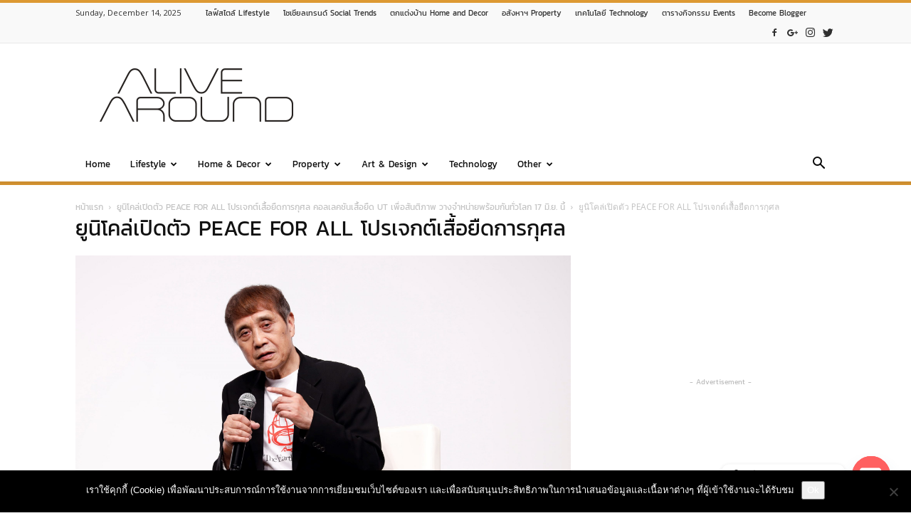

--- FILE ---
content_type: text/html; charset=UTF-8
request_url: https://alivearound.com/happenings/pr-news/%E0%B8%A2%E0%B8%B9%E0%B8%99%E0%B8%B4%E0%B9%82%E0%B8%84%E0%B8%A5%E0%B9%88-peace-for-all/attachment/tadao-ando_uniqlo-peace-for-all-project/
body_size: 47734
content:
<!doctype html >
<!--[if IE 8]>    <html class="ie8" lang="en" prefix="og: http://ogp.me/ns# fb: http://ogp.me/ns/fb#"> <![endif]-->
<!--[if IE 9]>    <html class="ie9" lang="en"> <![endif]-->
<!--[if gt IE 8]><!--> <html lang="en-US"> <!--<![endif]-->
<head>
<meta charset="UTF-8" />
<title>ยูนิโคล่เปิดตัว PEACE FOR ALL &#124; www.alivearound.com</title>
<!-- SEO by Squirrly SEO 12.4.14 - https://plugin.squirrly.co/ -->
<meta name="robots" content="index,follow">
<meta name="googlebot" content="index,follow,max-snippet:-1,max-image-preview:large,max-video-preview:-1">
<meta name="bingbot" content="index,follow,max-snippet:-1,max-image-preview:large,max-video-preview:-1">
<link rel="canonical" href="https://alivearound.com/happenings/pr-news/ยูนิโคล่-peace-for-all/attachment/tadao-ando_uniqlo-peace-for-all-project/" />
<link rel="alternate" type="application/rss+xml" href="https://alivearound.com/sitemap.xml" />
<meta name="dc.language" content="en" />
<meta name="dc.language.iso" content="en_US" />
<meta name="dc.publisher" content="GioJoey" />
<meta name="dc.title" content="ยูนิโคล่เปิดตัว PEACE FOR ALL &#124; www.alivearound.com" />
<meta name="dc.date.issued" content="2022-06-19" />
<meta name="dc.date.updated" content="2022-06-19 15:49:13" />
<meta property="og:url" content="https://alivearound.com/happenings/pr-news/ยูนิโคล่-peace-for-all/attachment/tadao-ando_uniqlo-peace-for-all-project/" />
<meta property="og:title" content="ยูนิโคล่เปิดตัว PEACE FOR ALL &#124; www.alivearound.com" />
<meta property="og:description" content="" />
<meta property="og:type" content="website" />
<meta property="og:image" content="https://alivearound.com/wp-content/uploads/2022/06/Tadao-Ando_UNIQLO-PEACE-FOR-ALL-PROJECT.-scaled.jpg" />
<meta property="og:image:width" content="2560" />
<meta property="og:image:height" content="1707" />
<meta property="og:image:type" content="image/jpeg" />
<meta property="og:site_name" content="www.alivearound.com" />
<meta property="og:locale" content="en_US" />
<meta property="fb:app_id" content="AliveAround" />
<meta property="fb:admins" content="220402595187386" />
<meta property="twitter:url" content="https://alivearound.com/happenings/pr-news/ยูนิโคล่-peace-for-all/attachment/tadao-ando_uniqlo-peace-for-all-project/" />
<meta property="twitter:title" content="ยูนิโคล่เปิดตัว PEACE FOR ALL &#124; www.alivearound.com" />
<meta property="twitter:description" content="" />
<meta property="twitter:image" content="https://alivearound.com/wp-content/uploads/2022/06/Tadao-Ando_UNIQLO-PEACE-FOR-ALL-PROJECT.-scaled.jpg" />
<meta property="twitter:domain" content="www.alivearound.com" />
<meta property="twitter:card" content="summary_large_image" />
<meta property="twitter:creator" content="/AliveAroundweb" />
<meta property="twitter:site" content="/AliveAroundweb" />
<script type="application/ld+json">{"@context":"https://schema.org","@graph":[{"@type":"WebSite","@id":"https://alivearound.com/happenings/pr-news/\u0e22\u0e39\u0e19\u0e34\u0e42\u0e04\u0e25\u0e48-peace-for-all/attachment/tadao-ando_uniqlo-peace-for-all-project/#website","url":"https://alivearound.com/happenings/pr-news/\u0e22\u0e39\u0e19\u0e34\u0e42\u0e04\u0e25\u0e48-peace-for-all/attachment/tadao-ando_uniqlo-peace-for-all-project/","name":"Alive Around","headline":"","mainEntityOfPage":{"@type":"WebPage","url":"https://alivearound.com/happenings/pr-news/\u0e22\u0e39\u0e19\u0e34\u0e42\u0e04\u0e25\u0e48-peace-for-all/attachment/tadao-ando_uniqlo-peace-for-all-project/"},"datePublished":"2022-06-19T15:47:55+00:00","dateModified":"2022-06-19T15:49:13+00:00","image":{"@type":"ImageObject","url":"https://alivearound.com/wp-content/uploads/2022/06/Tadao-Ando_UNIQLO-PEACE-FOR-ALL-PROJECT.-scaled.jpg","height":1707,"width":2560},"potentialAction":{"@type":"SearchAction","target":"https://alivearound.com/?s={search_term_string}","query-input":"required name=search_term_string"},"author":{"@type":"Person","@id":"https://alivearound.com/author/giojoey/#person","url":"https://alivearound.com/author/giojoey/","name":"GioJoey"},"publisher":{"@type":"Organization","@id":"https://alivearound.com/happenings/pr-news/\u0e22\u0e39\u0e19\u0e34\u0e42\u0e04\u0e25\u0e48-peace-for-all/attachment/tadao-ando_uniqlo-peace-for-all-project/#Organization","url":"https://alivearound.com/happenings/pr-news/\u0e22\u0e39\u0e19\u0e34\u0e42\u0e04\u0e25\u0e48-peace-for-all/attachment/tadao-ando_uniqlo-peace-for-all-project/","name":"Alive Around","logo":{"@type":"ImageObject","url":"https://alivearound.com/wp-content/uploads/2018/02/logo-alive-around-retina.png","@id":"https://alivearound.com/happenings/pr-news/\u0e22\u0e39\u0e19\u0e34\u0e42\u0e04\u0e25\u0e48-peace-for-all/attachment/tadao-ando_uniqlo-peace-for-all-project/#logo","width":544,"height":180,"caption":"Alive Around"},"contactPoint":{"@type":"ContactPoint","telephone":"+0908961691","contactType":"customer service","@id":"https://alivearound.com/happenings/pr-news/\u0e22\u0e39\u0e19\u0e34\u0e42\u0e04\u0e25\u0e48-peace-for-all/attachment/tadao-ando_uniqlo-peace-for-all-project/#contactpoint"},"description":"\u0e40\u0e27\u0e47\u0e1a\u0e44\u0e0b\u0e15\u0e4c\u0e44\u0e25\u0e1f\u0e4c\u0e2a\u0e44\u0e15\u0e25\u0e4c\u0e02\u0e2d\u0e07\u0e04\u0e19\u0e23\u0e38\u0e48\u0e19\u0e43\u0e2b\u0e21\u0e48\u0e17\u0e31\u0e19\u0e2a\u0e21\u0e31\u0e22 \u0e25\u0e07\u0e17\u0e38\u0e19\u0e2d\u0e2a\u0e31\u0e07\u0e2b\u0e32 \u0e07\u0e32\u0e19\u0e2d\u0e35\u0e40\u0e27\u0e49\u0e19\u0e17\u0e4c \u0e15\u0e01\u0e41\u0e15\u0e48\u0e07\u0e1a\u0e49\u0e32\u0e19 \u0e44\u0e25\u0e1f\u0e4c\u0e2a\u0e44\u0e15\u0e25\u0e4c\u0e2a\u0e38\u0e02\u0e20\u0e32\u0e1e \u0e04\u0e27\u0e32\u0e21\u0e07\u0e32\u0e21 \u0e23\u0e35\u0e27\u0e34\u0e27\u0e23\u0e49\u0e32\u0e19\u0e2d\u0e32\u0e2b\u0e32\u0e23 \u0e23\u0e35\u0e27\u0e34\u0e27\u0e17\u0e48\u0e2d\u0e07\u0e40\u0e17\u0e35\u0e48\u0e22\u0e27 \u0e02\u0e48\u0e32\u0e27\u0e40\u0e17\u0e04\u0e42\u0e19\u0e42\u0e25\u0e22\u0e35 Alivearound.com","sameAs":["https://www.facebook.com/AliveAround/","https://twitter.com/AliveAroundweb","https://www.instagram.com/alivearoundweb/"]}}]}</script>
<!-- /SEO by Squirrly SEO - WordPress SEO Plugin -->
<meta name="viewport" content="width=device-width, initial-scale=1.0">
<link rel="pingback" href="https://alivearound.com/xmlrpc.php" />
<style>img:is([sizes="auto" i], [sizes^="auto," i]) { contain-intrinsic-size: 3000px 1500px }</style>
<link rel="icon" type="image/png" href="https://alivearound.com/wp-content/uploads/2018/02/favicon-alive-around.png"><link rel='dns-prefetch' href='//fonts.googleapis.com' />
<link rel="alternate" type="application/rss+xml" title="www.alivearound.com &raquo; Feed" href="https://alivearound.com/feed/" />
<!-- <link rel='stylesheet' id='aca33b9c04-css' href='https://alivearound.com/wp-content/plugins/squirrly-seo/view/assets/css/frontend.min.css?ver=12.4.14' type='text/css' media='all' /> -->
<!-- <link rel='stylesheet' id='wp-block-library-css' href='https://alivearound.com/wp-includes/css/dist/block-library/style.min.css?ver=6.8.3' type='text/css' media='all' /> -->
<link rel="stylesheet" type="text/css" href="//alivearound.com/wp-content/cache/wpfc-minified/dnk2o2j/3tp80.css" media="all"/>
<style id='classic-theme-styles-inline-css' type='text/css'>
/*! This file is auto-generated */
.wp-block-button__link{color:#fff;background-color:#32373c;border-radius:9999px;box-shadow:none;text-decoration:none;padding:calc(.667em + 2px) calc(1.333em + 2px);font-size:1.125em}.wp-block-file__button{background:#32373c;color:#fff;text-decoration:none}
</style>
<style id='global-styles-inline-css' type='text/css'>
:root{--wp--preset--aspect-ratio--square: 1;--wp--preset--aspect-ratio--4-3: 4/3;--wp--preset--aspect-ratio--3-4: 3/4;--wp--preset--aspect-ratio--3-2: 3/2;--wp--preset--aspect-ratio--2-3: 2/3;--wp--preset--aspect-ratio--16-9: 16/9;--wp--preset--aspect-ratio--9-16: 9/16;--wp--preset--color--black: #000000;--wp--preset--color--cyan-bluish-gray: #abb8c3;--wp--preset--color--white: #ffffff;--wp--preset--color--pale-pink: #f78da7;--wp--preset--color--vivid-red: #cf2e2e;--wp--preset--color--luminous-vivid-orange: #ff6900;--wp--preset--color--luminous-vivid-amber: #fcb900;--wp--preset--color--light-green-cyan: #7bdcb5;--wp--preset--color--vivid-green-cyan: #00d084;--wp--preset--color--pale-cyan-blue: #8ed1fc;--wp--preset--color--vivid-cyan-blue: #0693e3;--wp--preset--color--vivid-purple: #9b51e0;--wp--preset--gradient--vivid-cyan-blue-to-vivid-purple: linear-gradient(135deg,rgba(6,147,227,1) 0%,rgb(155,81,224) 100%);--wp--preset--gradient--light-green-cyan-to-vivid-green-cyan: linear-gradient(135deg,rgb(122,220,180) 0%,rgb(0,208,130) 100%);--wp--preset--gradient--luminous-vivid-amber-to-luminous-vivid-orange: linear-gradient(135deg,rgba(252,185,0,1) 0%,rgba(255,105,0,1) 100%);--wp--preset--gradient--luminous-vivid-orange-to-vivid-red: linear-gradient(135deg,rgba(255,105,0,1) 0%,rgb(207,46,46) 100%);--wp--preset--gradient--very-light-gray-to-cyan-bluish-gray: linear-gradient(135deg,rgb(238,238,238) 0%,rgb(169,184,195) 100%);--wp--preset--gradient--cool-to-warm-spectrum: linear-gradient(135deg,rgb(74,234,220) 0%,rgb(151,120,209) 20%,rgb(207,42,186) 40%,rgb(238,44,130) 60%,rgb(251,105,98) 80%,rgb(254,248,76) 100%);--wp--preset--gradient--blush-light-purple: linear-gradient(135deg,rgb(255,206,236) 0%,rgb(152,150,240) 100%);--wp--preset--gradient--blush-bordeaux: linear-gradient(135deg,rgb(254,205,165) 0%,rgb(254,45,45) 50%,rgb(107,0,62) 100%);--wp--preset--gradient--luminous-dusk: linear-gradient(135deg,rgb(255,203,112) 0%,rgb(199,81,192) 50%,rgb(65,88,208) 100%);--wp--preset--gradient--pale-ocean: linear-gradient(135deg,rgb(255,245,203) 0%,rgb(182,227,212) 50%,rgb(51,167,181) 100%);--wp--preset--gradient--electric-grass: linear-gradient(135deg,rgb(202,248,128) 0%,rgb(113,206,126) 100%);--wp--preset--gradient--midnight: linear-gradient(135deg,rgb(2,3,129) 0%,rgb(40,116,252) 100%);--wp--preset--font-size--small: 13px;--wp--preset--font-size--medium: 20px;--wp--preset--font-size--large: 36px;--wp--preset--font-size--x-large: 42px;--wp--preset--spacing--20: 0.44rem;--wp--preset--spacing--30: 0.67rem;--wp--preset--spacing--40: 1rem;--wp--preset--spacing--50: 1.5rem;--wp--preset--spacing--60: 2.25rem;--wp--preset--spacing--70: 3.38rem;--wp--preset--spacing--80: 5.06rem;--wp--preset--shadow--natural: 6px 6px 9px rgba(0, 0, 0, 0.2);--wp--preset--shadow--deep: 12px 12px 50px rgba(0, 0, 0, 0.4);--wp--preset--shadow--sharp: 6px 6px 0px rgba(0, 0, 0, 0.2);--wp--preset--shadow--outlined: 6px 6px 0px -3px rgba(255, 255, 255, 1), 6px 6px rgba(0, 0, 0, 1);--wp--preset--shadow--crisp: 6px 6px 0px rgba(0, 0, 0, 1);}:where(.is-layout-flex){gap: 0.5em;}:where(.is-layout-grid){gap: 0.5em;}body .is-layout-flex{display: flex;}.is-layout-flex{flex-wrap: wrap;align-items: center;}.is-layout-flex > :is(*, div){margin: 0;}body .is-layout-grid{display: grid;}.is-layout-grid > :is(*, div){margin: 0;}:where(.wp-block-columns.is-layout-flex){gap: 2em;}:where(.wp-block-columns.is-layout-grid){gap: 2em;}:where(.wp-block-post-template.is-layout-flex){gap: 1.25em;}:where(.wp-block-post-template.is-layout-grid){gap: 1.25em;}.has-black-color{color: var(--wp--preset--color--black) !important;}.has-cyan-bluish-gray-color{color: var(--wp--preset--color--cyan-bluish-gray) !important;}.has-white-color{color: var(--wp--preset--color--white) !important;}.has-pale-pink-color{color: var(--wp--preset--color--pale-pink) !important;}.has-vivid-red-color{color: var(--wp--preset--color--vivid-red) !important;}.has-luminous-vivid-orange-color{color: var(--wp--preset--color--luminous-vivid-orange) !important;}.has-luminous-vivid-amber-color{color: var(--wp--preset--color--luminous-vivid-amber) !important;}.has-light-green-cyan-color{color: var(--wp--preset--color--light-green-cyan) !important;}.has-vivid-green-cyan-color{color: var(--wp--preset--color--vivid-green-cyan) !important;}.has-pale-cyan-blue-color{color: var(--wp--preset--color--pale-cyan-blue) !important;}.has-vivid-cyan-blue-color{color: var(--wp--preset--color--vivid-cyan-blue) !important;}.has-vivid-purple-color{color: var(--wp--preset--color--vivid-purple) !important;}.has-black-background-color{background-color: var(--wp--preset--color--black) !important;}.has-cyan-bluish-gray-background-color{background-color: var(--wp--preset--color--cyan-bluish-gray) !important;}.has-white-background-color{background-color: var(--wp--preset--color--white) !important;}.has-pale-pink-background-color{background-color: var(--wp--preset--color--pale-pink) !important;}.has-vivid-red-background-color{background-color: var(--wp--preset--color--vivid-red) !important;}.has-luminous-vivid-orange-background-color{background-color: var(--wp--preset--color--luminous-vivid-orange) !important;}.has-luminous-vivid-amber-background-color{background-color: var(--wp--preset--color--luminous-vivid-amber) !important;}.has-light-green-cyan-background-color{background-color: var(--wp--preset--color--light-green-cyan) !important;}.has-vivid-green-cyan-background-color{background-color: var(--wp--preset--color--vivid-green-cyan) !important;}.has-pale-cyan-blue-background-color{background-color: var(--wp--preset--color--pale-cyan-blue) !important;}.has-vivid-cyan-blue-background-color{background-color: var(--wp--preset--color--vivid-cyan-blue) !important;}.has-vivid-purple-background-color{background-color: var(--wp--preset--color--vivid-purple) !important;}.has-black-border-color{border-color: var(--wp--preset--color--black) !important;}.has-cyan-bluish-gray-border-color{border-color: var(--wp--preset--color--cyan-bluish-gray) !important;}.has-white-border-color{border-color: var(--wp--preset--color--white) !important;}.has-pale-pink-border-color{border-color: var(--wp--preset--color--pale-pink) !important;}.has-vivid-red-border-color{border-color: var(--wp--preset--color--vivid-red) !important;}.has-luminous-vivid-orange-border-color{border-color: var(--wp--preset--color--luminous-vivid-orange) !important;}.has-luminous-vivid-amber-border-color{border-color: var(--wp--preset--color--luminous-vivid-amber) !important;}.has-light-green-cyan-border-color{border-color: var(--wp--preset--color--light-green-cyan) !important;}.has-vivid-green-cyan-border-color{border-color: var(--wp--preset--color--vivid-green-cyan) !important;}.has-pale-cyan-blue-border-color{border-color: var(--wp--preset--color--pale-cyan-blue) !important;}.has-vivid-cyan-blue-border-color{border-color: var(--wp--preset--color--vivid-cyan-blue) !important;}.has-vivid-purple-border-color{border-color: var(--wp--preset--color--vivid-purple) !important;}.has-vivid-cyan-blue-to-vivid-purple-gradient-background{background: var(--wp--preset--gradient--vivid-cyan-blue-to-vivid-purple) !important;}.has-light-green-cyan-to-vivid-green-cyan-gradient-background{background: var(--wp--preset--gradient--light-green-cyan-to-vivid-green-cyan) !important;}.has-luminous-vivid-amber-to-luminous-vivid-orange-gradient-background{background: var(--wp--preset--gradient--luminous-vivid-amber-to-luminous-vivid-orange) !important;}.has-luminous-vivid-orange-to-vivid-red-gradient-background{background: var(--wp--preset--gradient--luminous-vivid-orange-to-vivid-red) !important;}.has-very-light-gray-to-cyan-bluish-gray-gradient-background{background: var(--wp--preset--gradient--very-light-gray-to-cyan-bluish-gray) !important;}.has-cool-to-warm-spectrum-gradient-background{background: var(--wp--preset--gradient--cool-to-warm-spectrum) !important;}.has-blush-light-purple-gradient-background{background: var(--wp--preset--gradient--blush-light-purple) !important;}.has-blush-bordeaux-gradient-background{background: var(--wp--preset--gradient--blush-bordeaux) !important;}.has-luminous-dusk-gradient-background{background: var(--wp--preset--gradient--luminous-dusk) !important;}.has-pale-ocean-gradient-background{background: var(--wp--preset--gradient--pale-ocean) !important;}.has-electric-grass-gradient-background{background: var(--wp--preset--gradient--electric-grass) !important;}.has-midnight-gradient-background{background: var(--wp--preset--gradient--midnight) !important;}.has-small-font-size{font-size: var(--wp--preset--font-size--small) !important;}.has-medium-font-size{font-size: var(--wp--preset--font-size--medium) !important;}.has-large-font-size{font-size: var(--wp--preset--font-size--large) !important;}.has-x-large-font-size{font-size: var(--wp--preset--font-size--x-large) !important;}
:where(.wp-block-post-template.is-layout-flex){gap: 1.25em;}:where(.wp-block-post-template.is-layout-grid){gap: 1.25em;}
:where(.wp-block-columns.is-layout-flex){gap: 2em;}:where(.wp-block-columns.is-layout-grid){gap: 2em;}
:root :where(.wp-block-pullquote){font-size: 1.5em;line-height: 1.6;}
</style>
<!-- <link rel='stylesheet' id='cookie-notice-front-css' href='https://alivearound.com/wp-content/plugins/cookie-notice/css/front.min.css?ver=2.5.7' type='text/css' media='all' /> -->
<!-- <link rel='stylesheet' id='uaf_client_css-css' href='https://alivearound.com/wp-content/uploads/useanyfont/uaf.css?ver=1749203179' type='text/css' media='all' /> -->
<!-- <link rel='stylesheet' id='ppress-frontend-css' href='https://alivearound.com/wp-content/plugins/wp-user-avatar/assets/css/frontend.min.css?ver=4.16.6' type='text/css' media='all' /> -->
<!-- <link rel='stylesheet' id='ppress-flatpickr-css' href='https://alivearound.com/wp-content/plugins/wp-user-avatar/assets/flatpickr/flatpickr.min.css?ver=4.16.6' type='text/css' media='all' /> -->
<!-- <link rel='stylesheet' id='ppress-select2-css' href='https://alivearound.com/wp-content/plugins/wp-user-avatar/assets/select2/select2.min.css?ver=6.8.3' type='text/css' media='all' /> -->
<!-- <link rel='stylesheet' id='td-plugin-multi-purpose-css' href='https://alivearound.com/wp-content/plugins/td-multi-purpose/style.css?ver=6.8.3' type='text/css' media='all' /> -->
<link rel="stylesheet" type="text/css" href="//alivearound.com/wp-content/cache/wpfc-minified/7zoagh8y/3tpft.css" media="all"/>
<link rel='stylesheet' id='google-fonts-style-css' href='https://fonts.googleapis.com/css?family=Open+Sans%3A300italic%2C400%2C400italic%2C600%2C600italic%2C700%7CRoboto%3A300%2C400%2C400italic%2C500%2C500italic%2C700%2C900&#038;subset=arabic%2Cthai&#038;ver=8.7' type='text/css' media='all' />
<!-- <link rel='stylesheet' id='chaty-front-css-css' href='https://alivearound.com/wp-content/plugins/chaty/css/chaty-front.min.css?ver=3.4.81739951129' type='text/css' media='all' /> -->
<!-- <link rel='stylesheet' id='td-theme-css' href='https://alivearound.com/wp-content/themes/Newspaper/style.css?ver=8.7' type='text/css' media='all' /> -->
<!-- <link rel='stylesheet' id='td-theme-demo-style-css' href='https://alivearound.com/wp-content/themes/Newspaper/includes/demos/magazine/demo_style.css?ver=8.7' type='text/css' media='all' /> -->
<link rel="stylesheet" type="text/css" href="//alivearound.com/wp-content/cache/wpfc-minified/g0e3blca/3tp80.css" media="all"/>
<script type="text/javascript" id="cookie-notice-front-js-before">
/* <![CDATA[ */
var cnArgs = {"ajaxUrl":"https:\/\/alivearound.com\/wp-admin\/admin-ajax.php","nonce":"fdc179bb5a","hideEffect":"fade","position":"bottom","onScroll":false,"onScrollOffset":100,"onClick":false,"cookieName":"cookie_notice_accepted","cookieTime":2592000,"cookieTimeRejected":2592000,"globalCookie":false,"redirection":false,"cache":false,"revokeCookies":false,"revokeCookiesOpt":"automatic"};
/* ]]> */
</script>
<script src='//alivearound.com/wp-content/cache/wpfc-minified/8kv4ke6e/3tpft.js' type="text/javascript"></script>
<!-- <script type="text/javascript" src="https://alivearound.com/wp-content/plugins/cookie-notice/js/front.min.js?ver=2.5.7" id="cookie-notice-front-js"></script> -->
<!-- <script type="text/javascript" src="https://alivearound.com/wp-includes/js/jquery/jquery.min.js?ver=3.7.1" id="jquery-core-js"></script> -->
<!-- <script type="text/javascript" src="https://alivearound.com/wp-includes/js/jquery/jquery-migrate.min.js?ver=3.4.1" id="jquery-migrate-js"></script> -->
<!-- <script type="text/javascript" src="https://alivearound.com/wp-content/plugins/wp-user-avatar/assets/flatpickr/flatpickr.min.js?ver=4.16.6" id="ppress-flatpickr-js"></script> -->
<!-- <script type="text/javascript" src="https://alivearound.com/wp-content/plugins/wp-user-avatar/assets/select2/select2.min.js?ver=4.16.6" id="ppress-select2-js"></script> -->
<link rel="https://api.w.org/" href="https://alivearound.com/wp-json/" /><link rel="alternate" title="JSON" type="application/json" href="https://alivearound.com/wp-json/wp/v2/media/7127" /><link rel="EditURI" type="application/rsd+xml" title="RSD" href="https://alivearound.com/xmlrpc.php?rsd" />
<meta name="generator" content="WordPress 6.8.3" />
<link rel='shortlink' href='https://alivearound.com/?p=7127' />
<link rel="alternate" title="oEmbed (JSON)" type="application/json+oembed" href="https://alivearound.com/wp-json/oembed/1.0/embed?url=https%3A%2F%2Falivearound.com%2Fhappenings%2Fpr-news%2F%25e0%25b8%25a2%25e0%25b8%25b9%25e0%25b8%2599%25e0%25b8%25b4%25e0%25b9%2582%25e0%25b8%2584%25e0%25b8%25a5%25e0%25b9%2588-peace-for-all%2Fattachment%2Ftadao-ando_uniqlo-peace-for-all-project%2F" />
<link rel="alternate" title="oEmbed (XML)" type="text/xml+oembed" href="https://alivearound.com/wp-json/oembed/1.0/embed?url=https%3A%2F%2Falivearound.com%2Fhappenings%2Fpr-news%2F%25e0%25b8%25a2%25e0%25b8%25b9%25e0%25b8%2599%25e0%25b8%25b4%25e0%25b9%2582%25e0%25b8%2584%25e0%25b8%25a5%25e0%25b9%2588-peace-for-all%2Fattachment%2Ftadao-ando_uniqlo-peace-for-all-project%2F&#038;format=xml" />
<!--BEGIN: TRACKING CODE MANAGER (v2.5.0) BY INTELLYWP.COM IN HEAD//-->
<script async src="//pagead2.googlesyndication.com/pagead/js/adsbygoogle.js"></script>
<script>
(adsbygoogle = window.adsbygoogle || []).push({
google_ad_client: "ca-pub-7980118895071298",
enable_page_level_ads: true
});
</script>
<!-- Google tag (gtag.js) -->
<script async src="https://www.googletagmanager.com/gtag/js?id=G-TTGBWEBTSN"></script>
<script>
window.dataLayer = window.dataLayer || [];
function gtag(){dataLayer.push(arguments);}
gtag('js', new Date());
gtag('config', 'G-TTGBWEBTSN');
</script>
<!-- Google Tag Manager -->
<script>(function(w,d,s,l,i){w[l]=w[l]||[];w[l].push({'gtm.start':
new Date().getTime(),event:'gtm.js'});var f=d.getElementsByTagName(s)[0],
j=d.createElement(s),dl=l!='dataLayer'?'&l='+l:'';j.async=true;j.src=
'https://www.googletagmanager.com/gtm.js?id='+i+dl;f.parentNode.insertBefore(j,f);
})(window,document,'script','dataLayer','GTM-T875NPN');</script>
<!-- End Google Tag Manager -->
<script async src="https://cdn.ampproject.org/v0/amp-auto-ads-0.1.js">
</script>
<script async src="https://pagead2.googlesyndication.com/pagead/js/adsbygoogle.js?client=ca-pub-5105311468961514" crossorigin="anonymous"></script>
<meta name="facebook-domain-verification" content="9jbzlmkrpd3nxsjb2s0phifhbwgxn7" />
<!--END: https://wordpress.org/plugins/tracking-code-manager IN HEAD//-->			<script>
window.tdwGlobal = {"adminUrl":"https:\/\/alivearound.com\/wp-admin\/","wpRestNonce":"00420559be","wpRestUrl":"https:\/\/alivearound.com\/wp-json\/","permalinkStructure":"\/%category%\/%postname%\/"};
</script>
<!--[if lt IE 9]><script src="https://html5shim.googlecode.com/svn/trunk/html5.js"></script><![endif]-->
<!-- JS generated by theme -->
<script>
var tdBlocksArray = []; //here we store all the items for the current page
//td_block class - each ajax block uses a object of this class for requests
function tdBlock() {
this.id = '';
this.block_type = 1; //block type id (1-234 etc)
this.atts = '';
this.td_column_number = '';
this.td_current_page = 1; //
this.post_count = 0; //from wp
this.found_posts = 0; //from wp
this.max_num_pages = 0; //from wp
this.td_filter_value = ''; //current live filter value
this.is_ajax_running = false;
this.td_user_action = ''; // load more or infinite loader (used by the animation)
this.header_color = '';
this.ajax_pagination_infinite_stop = ''; //show load more at page x
}
// td_js_generator - mini detector
(function(){
var htmlTag = document.getElementsByTagName("html")[0];
if ( navigator.userAgent.indexOf("MSIE 10.0") > -1 ) {
htmlTag.className += ' ie10';
}
if ( !!navigator.userAgent.match(/Trident.*rv\:11\./) ) {
htmlTag.className += ' ie11';
}
if ( navigator.userAgent.indexOf("Edge") > -1 ) {
htmlTag.className += ' ieEdge';
}
if ( /(iPad|iPhone|iPod)/g.test(navigator.userAgent) ) {
htmlTag.className += ' td-md-is-ios';
}
var user_agent = navigator.userAgent.toLowerCase();
if ( user_agent.indexOf("android") > -1 ) {
htmlTag.className += ' td-md-is-android';
}
if ( -1 !== navigator.userAgent.indexOf('Mac OS X')  ) {
htmlTag.className += ' td-md-is-os-x';
}
if ( /chrom(e|ium)/.test(navigator.userAgent.toLowerCase()) ) {
htmlTag.className += ' td-md-is-chrome';
}
if ( -1 !== navigator.userAgent.indexOf('Firefox') ) {
htmlTag.className += ' td-md-is-firefox';
}
if ( -1 !== navigator.userAgent.indexOf('Safari') && -1 === navigator.userAgent.indexOf('Chrome') ) {
htmlTag.className += ' td-md-is-safari';
}
if( -1 !== navigator.userAgent.indexOf('IEMobile') ){
htmlTag.className += ' td-md-is-iemobile';
}
})();
var tdLocalCache = {};
( function () {
"use strict";
tdLocalCache = {
data: {},
remove: function (resource_id) {
delete tdLocalCache.data[resource_id];
},
exist: function (resource_id) {
return tdLocalCache.data.hasOwnProperty(resource_id) && tdLocalCache.data[resource_id] !== null;
},
get: function (resource_id) {
return tdLocalCache.data[resource_id];
},
set: function (resource_id, cachedData) {
tdLocalCache.remove(resource_id);
tdLocalCache.data[resource_id] = cachedData;
}
};
})();
var td_viewport_interval_list=[{"limitBottom":767,"sidebarWidth":228},{"limitBottom":1018,"sidebarWidth":300},{"limitBottom":1140,"sidebarWidth":324}];
var td_animation_stack_effect="type0";
var tds_animation_stack=true;
var td_animation_stack_specific_selectors=".entry-thumb, img";
var td_animation_stack_general_selectors=".td-animation-stack img, .td-animation-stack .entry-thumb, .post img";
var tds_general_modal_image="yes";
var td_ajax_url="https:\/\/alivearound.com\/wp-admin\/admin-ajax.php?td_theme_name=Newspaper&v=8.7";
var td_get_template_directory_uri="https:\/\/alivearound.com\/wp-content\/themes\/Newspaper";
var tds_snap_menu="snap";
var tds_logo_on_sticky="show_header_logo";
var tds_header_style="";
var td_please_wait="\u0e01\u0e23\u0e38\u0e13\u0e32\u0e23\u0e2d\u0e2a\u0e31\u0e01\u0e04\u0e23\u0e39\u0e48\u2026";
var td_email_user_pass_incorrect="\u0e1c\u0e39\u0e49\u0e43\u0e0a\u0e49\u0e2b\u0e23\u0e37\u0e2d\u0e23\u0e2b\u0e31\u0e2a\u0e1c\u0e48\u0e32\u0e19\u0e44\u0e21\u0e48\u0e16\u0e39\u0e01\u0e15\u0e49\u0e2d\u0e07!";
var td_email_user_incorrect="\u0e2d\u0e35\u0e40\u0e21\u0e25\u0e4c\u0e2b\u0e23\u0e37\u0e2d\u0e0a\u0e37\u0e48\u0e2d\u0e1c\u0e39\u0e49\u0e43\u0e0a\u0e49\u0e44\u0e21\u0e48\u0e16\u0e39\u0e01\u0e15\u0e49\u0e2d\u0e07!";
var td_email_incorrect="\u0e2d\u0e35\u0e40\u0e21\u0e25\u0e4c\u0e44\u0e21\u0e48\u0e16\u0e39\u0e01\u0e15\u0e49\u0e2d\u0e07!";
var tds_more_articles_on_post_enable="show";
var tds_more_articles_on_post_time_to_wait="";
var tds_more_articles_on_post_pages_distance_from_top=0;
var tds_theme_color_site_wide="#dd9933";
var tds_smart_sidebar="enabled";
var tdThemeName="Newspaper";
var td_magnific_popup_translation_tPrev="\u0e01\u0e48\u0e2d\u0e19\u0e2b\u0e19\u0e49\u0e32\u0e19\u0e35\u0e49 (\u0e1b\u0e38\u0e48\u0e21\u0e25\u0e39\u0e01\u0e28\u0e23\u0e0b\u0e49\u0e32\u0e22)";
var td_magnific_popup_translation_tNext="\u0e16\u0e31\u0e14\u0e44\u0e1b (\u0e1b\u0e38\u0e48\u0e21\u0e25\u0e39\u0e01\u0e28\u0e23\u0e02\u0e27\u0e32)";
var td_magnific_popup_translation_tCounter="%curr%\u0e02\u0e2d\u0e07%total%";
var td_magnific_popup_translation_ajax_tError="\u0e40\u0e19\u0e37\u0e49\u0e2d\u0e2b\u0e32\u0e08\u0e32\u0e01%url%\u0e44\u0e21\u0e48\u0e2a\u0e32\u0e21\u0e32\u0e23\u0e16\u0e42\u0e2b\u0e25\u0e14";
var td_magnific_popup_translation_image_tError="\u0e23\u0e39\u0e1b\u0e20\u0e32\u0e1e#%curr%\u0e44\u0e21\u0e48\u0e2a\u0e32\u0e21\u0e32\u0e23\u0e16\u0e42\u0e2b\u0e25\u0e14";
var tdDateNamesI18n={"month_names":["January","February","March","April","May","June","July","August","September","October","November","December"],"month_names_short":["Jan","Feb","Mar","Apr","May","Jun","Jul","Aug","Sep","Oct","Nov","Dec"],"day_names":["Sunday","Monday","Tuesday","Wednesday","Thursday","Friday","Saturday"],"day_names_short":["Sun","Mon","Tue","Wed","Thu","Fri","Sat"]};
var td_ad_background_click_link="";
var td_ad_background_click_target="";
</script>
<!-- Header style compiled by theme -->
<style>
@font-face {
font-family: "kanit-v3-thai_latin-regular";
src: local("kanit-v3-thai_latin-regular"), url("https://alivearound.com/wp-content/uploads/2018/02/kanit-v3-thai_latin-regular.woff") format("woff");
}
.td-header-wrap .black-menu .sf-menu > .current-menu-item > a,
.td-header-wrap .black-menu .sf-menu > .current-menu-ancestor > a,
.td-header-wrap .black-menu .sf-menu > .current-category-ancestor > a,
.td-header-wrap .black-menu .sf-menu > li > a:hover,
.td-header-wrap .black-menu .sf-menu > .sfHover > a,
.td-header-style-12 .td-header-menu-wrap-full,
.sf-menu > .current-menu-item > a:after,
.sf-menu > .current-menu-ancestor > a:after,
.sf-menu > .current-category-ancestor > a:after,
.sf-menu > li:hover > a:after,
.sf-menu > .sfHover > a:after,
.td-header-style-12 .td-affix,
.header-search-wrap .td-drop-down-search:after,
.header-search-wrap .td-drop-down-search .btn:hover,
input[type=submit]:hover,
.td-read-more a,
.td-post-category:hover,
.td-grid-style-1.td-hover-1 .td-big-grid-post:hover .td-post-category,
.td-grid-style-5.td-hover-1 .td-big-grid-post:hover .td-post-category,
.td_top_authors .td-active .td-author-post-count,
.td_top_authors .td-active .td-author-comments-count,
.td_top_authors .td_mod_wrap:hover .td-author-post-count,
.td_top_authors .td_mod_wrap:hover .td-author-comments-count,
.td-404-sub-sub-title a:hover,
.td-search-form-widget .wpb_button:hover,
.td-rating-bar-wrap div,
.td_category_template_3 .td-current-sub-category,
.dropcap,
.td_wrapper_video_playlist .td_video_controls_playlist_wrapper,
.wpb_default,
.wpb_default:hover,
.td-left-smart-list:hover,
.td-right-smart-list:hover,
.woocommerce-checkout .woocommerce input.button:hover,
.woocommerce-page .woocommerce a.button:hover,
.woocommerce-account div.woocommerce .button:hover,
#bbpress-forums button:hover,
.bbp_widget_login .button:hover,
.td-footer-wrapper .td-post-category,
.td-footer-wrapper .widget_product_search input[type="submit"]:hover,
.woocommerce .product a.button:hover,
.woocommerce .product #respond input#submit:hover,
.woocommerce .checkout input#place_order:hover,
.woocommerce .woocommerce.widget .button:hover,
.single-product .product .summary .cart .button:hover,
.woocommerce-cart .woocommerce table.cart .button:hover,
.woocommerce-cart .woocommerce .shipping-calculator-form .button:hover,
.td-next-prev-wrap a:hover,
.td-load-more-wrap a:hover,
.td-post-small-box a:hover,
.page-nav .current,
.page-nav:first-child > div,
.td_category_template_8 .td-category-header .td-category a.td-current-sub-category,
.td_category_template_4 .td-category-siblings .td-category a:hover,
#bbpress-forums .bbp-pagination .current,
#bbpress-forums #bbp-single-user-details #bbp-user-navigation li.current a,
.td-theme-slider:hover .slide-meta-cat a,
a.vc_btn-black:hover,
.td-trending-now-wrapper:hover .td-trending-now-title,
.td-scroll-up,
.td-smart-list-button:hover,
.td-weather-information:before,
.td-weather-week:before,
.td_block_exchange .td-exchange-header:before,
.td_block_big_grid_9.td-grid-style-1 .td-post-category,
.td_block_big_grid_9.td-grid-style-5 .td-post-category,
.td-grid-style-6.td-hover-1 .td-module-thumb:after,
.td-pulldown-syle-2 .td-subcat-dropdown ul:after,
.td_block_template_9 .td-block-title:after,
.td_block_template_15 .td-block-title:before,
div.wpforms-container .wpforms-form div.wpforms-submit-container button[type=submit] {
background-color: #dd9933;
}
.global-block-template-4 .td-related-title .td-cur-simple-item:before {
border-color: #dd9933 transparent transparent transparent !important;
}
.woocommerce .woocommerce-message .button:hover,
.woocommerce .woocommerce-error .button:hover,
.woocommerce .woocommerce-info .button:hover,
.global-block-template-4 .td-related-title .td-cur-simple-item,
.global-block-template-3 .td-related-title .td-cur-simple-item,
.global-block-template-9 .td-related-title:after {
background-color: #dd9933 !important;
}
.woocommerce .product .onsale,
.woocommerce.widget .ui-slider .ui-slider-handle {
background: none #dd9933;
}
.woocommerce.widget.widget_layered_nav_filters ul li a {
background: none repeat scroll 0 0 #dd9933 !important;
}
a,
cite a:hover,
.td_mega_menu_sub_cats .cur-sub-cat,
.td-mega-span h3 a:hover,
.td_mod_mega_menu:hover .entry-title a,
.header-search-wrap .result-msg a:hover,
.td-header-top-menu .td-drop-down-search .td_module_wrap:hover .entry-title a,
.td-header-top-menu .td-icon-search:hover,
.td-header-wrap .result-msg a:hover,
.top-header-menu li a:hover,
.top-header-menu .current-menu-item > a,
.top-header-menu .current-menu-ancestor > a,
.top-header-menu .current-category-ancestor > a,
.td-social-icon-wrap > a:hover,
.td-header-sp-top-widget .td-social-icon-wrap a:hover,
.td-page-content blockquote p,
.td-post-content blockquote p,
.mce-content-body blockquote p,
.comment-content blockquote p,
.wpb_text_column blockquote p,
.td_block_text_with_title blockquote p,
.td_module_wrap:hover .entry-title a,
.td-subcat-filter .td-subcat-list a:hover,
.td-subcat-filter .td-subcat-dropdown a:hover,
.td_quote_on_blocks,
.dropcap2,
.dropcap3,
.td_top_authors .td-active .td-authors-name a,
.td_top_authors .td_mod_wrap:hover .td-authors-name a,
.td-post-next-prev-content a:hover,
.author-box-wrap .td-author-social a:hover,
.td-author-name a:hover,
.td-author-url a:hover,
.td_mod_related_posts:hover h3 > a,
.td-post-template-11 .td-related-title .td-related-left:hover,
.td-post-template-11 .td-related-title .td-related-right:hover,
.td-post-template-11 .td-related-title .td-cur-simple-item,
.td-post-template-11 .td_block_related_posts .td-next-prev-wrap a:hover,
.comment-reply-link:hover,
.logged-in-as a:hover,
#cancel-comment-reply-link:hover,
.td-search-query,
.td-category-header .td-pulldown-category-filter-link:hover,
.td-category-siblings .td-subcat-dropdown a:hover,
.td-category-siblings .td-subcat-dropdown a.td-current-sub-category,
.widget a:hover,
.td_wp_recentcomments a:hover,
.archive .widget_archive .current,
.archive .widget_archive .current a,
.widget_calendar tfoot a:hover,
.woocommerce a.added_to_cart:hover,
.woocommerce-account .woocommerce-MyAccount-navigation a:hover,
#bbpress-forums li.bbp-header .bbp-reply-content span a:hover,
#bbpress-forums .bbp-forum-freshness a:hover,
#bbpress-forums .bbp-topic-freshness a:hover,
#bbpress-forums .bbp-forums-list li a:hover,
#bbpress-forums .bbp-forum-title:hover,
#bbpress-forums .bbp-topic-permalink:hover,
#bbpress-forums .bbp-topic-started-by a:hover,
#bbpress-forums .bbp-topic-started-in a:hover,
#bbpress-forums .bbp-body .super-sticky li.bbp-topic-title .bbp-topic-permalink,
#bbpress-forums .bbp-body .sticky li.bbp-topic-title .bbp-topic-permalink,
.widget_display_replies .bbp-author-name,
.widget_display_topics .bbp-author-name,
.footer-text-wrap .footer-email-wrap a,
.td-subfooter-menu li a:hover,
.footer-social-wrap a:hover,
a.vc_btn-black:hover,
.td-smart-list-dropdown-wrap .td-smart-list-button:hover,
.td_module_17 .td-read-more a:hover,
.td_module_18 .td-read-more a:hover,
.td_module_19 .td-post-author-name a:hover,
.td-instagram-user a,
.td-pulldown-syle-2 .td-subcat-dropdown:hover .td-subcat-more span,
.td-pulldown-syle-2 .td-subcat-dropdown:hover .td-subcat-more i,
.td-pulldown-syle-3 .td-subcat-dropdown:hover .td-subcat-more span,
.td-pulldown-syle-3 .td-subcat-dropdown:hover .td-subcat-more i,
.td-block-title-wrap .td-wrapper-pulldown-filter .td-pulldown-filter-display-option:hover,
.td-block-title-wrap .td-wrapper-pulldown-filter .td-pulldown-filter-display-option:hover i,
.td-block-title-wrap .td-wrapper-pulldown-filter .td-pulldown-filter-link:hover,
.td-block-title-wrap .td-wrapper-pulldown-filter .td-pulldown-filter-item .td-cur-simple-item,
.global-block-template-2 .td-related-title .td-cur-simple-item,
.global-block-template-5 .td-related-title .td-cur-simple-item,
.global-block-template-6 .td-related-title .td-cur-simple-item,
.global-block-template-7 .td-related-title .td-cur-simple-item,
.global-block-template-8 .td-related-title .td-cur-simple-item,
.global-block-template-9 .td-related-title .td-cur-simple-item,
.global-block-template-10 .td-related-title .td-cur-simple-item,
.global-block-template-11 .td-related-title .td-cur-simple-item,
.global-block-template-12 .td-related-title .td-cur-simple-item,
.global-block-template-13 .td-related-title .td-cur-simple-item,
.global-block-template-14 .td-related-title .td-cur-simple-item,
.global-block-template-15 .td-related-title .td-cur-simple-item,
.global-block-template-16 .td-related-title .td-cur-simple-item,
.global-block-template-17 .td-related-title .td-cur-simple-item,
.td-theme-wrap .sf-menu ul .td-menu-item > a:hover,
.td-theme-wrap .sf-menu ul .sfHover > a,
.td-theme-wrap .sf-menu ul .current-menu-ancestor > a,
.td-theme-wrap .sf-menu ul .current-category-ancestor > a,
.td-theme-wrap .sf-menu ul .current-menu-item > a,
.td_outlined_btn {
color: #dd9933;
}
a.vc_btn-black.vc_btn_square_outlined:hover,
a.vc_btn-black.vc_btn_outlined:hover,
.td-mega-menu-page .wpb_content_element ul li a:hover,
.td-theme-wrap .td-aj-search-results .td_module_wrap:hover .entry-title a,
.td-theme-wrap .header-search-wrap .result-msg a:hover {
color: #dd9933 !important;
}
.td-next-prev-wrap a:hover,
.td-load-more-wrap a:hover,
.td-post-small-box a:hover,
.page-nav .current,
.page-nav:first-child > div,
.td_category_template_8 .td-category-header .td-category a.td-current-sub-category,
.td_category_template_4 .td-category-siblings .td-category a:hover,
#bbpress-forums .bbp-pagination .current,
.post .td_quote_box,
.page .td_quote_box,
a.vc_btn-black:hover,
.td_block_template_5 .td-block-title > *,
.td_outlined_btn {
border-color: #dd9933;
}
.td_wrapper_video_playlist .td_video_currently_playing:after {
border-color: #dd9933 !important;
}
.header-search-wrap .td-drop-down-search:before {
border-color: transparent transparent #dd9933 transparent;
}
.block-title > span,
.block-title > a,
.block-title > label,
.widgettitle,
.widgettitle:after,
.td-trending-now-title,
.td-trending-now-wrapper:hover .td-trending-now-title,
.wpb_tabs li.ui-tabs-active a,
.wpb_tabs li:hover a,
.vc_tta-container .vc_tta-color-grey.vc_tta-tabs-position-top.vc_tta-style-classic .vc_tta-tabs-container .vc_tta-tab.vc_active > a,
.vc_tta-container .vc_tta-color-grey.vc_tta-tabs-position-top.vc_tta-style-classic .vc_tta-tabs-container .vc_tta-tab:hover > a,
.td_block_template_1 .td-related-title .td-cur-simple-item,
.woocommerce .product .products h2:not(.woocommerce-loop-product__title),
.td-subcat-filter .td-subcat-dropdown:hover .td-subcat-more, 
.td_3D_btn,
.td_shadow_btn,
.td_default_btn,
.td_round_btn, 
.td_outlined_btn:hover {
background-color: #dd9933;
}
.woocommerce div.product .woocommerce-tabs ul.tabs li.active {
background-color: #dd9933 !important;
}
.block-title,
.td_block_template_1 .td-related-title,
.wpb_tabs .wpb_tabs_nav,
.vc_tta-container .vc_tta-color-grey.vc_tta-tabs-position-top.vc_tta-style-classic .vc_tta-tabs-container,
.woocommerce div.product .woocommerce-tabs ul.tabs:before {
border-color: #dd9933;
}
.td_block_wrap .td-subcat-item a.td-cur-simple-item {
color: #dd9933;
}
.td-grid-style-4 .entry-title
{
background-color: rgba(221, 153, 51, 0.7);
}
.td-theme-wrap .block-title > span,
.td-theme-wrap .block-title > span > a,
.td-theme-wrap .widget_rss .block-title .rsswidget,
.td-theme-wrap .block-title > a,
.widgettitle,
.widgettitle > a,
.td-trending-now-title,
.wpb_tabs li.ui-tabs-active a,
.wpb_tabs li:hover a,
.vc_tta-container .vc_tta-color-grey.vc_tta-tabs-position-top.vc_tta-style-classic .vc_tta-tabs-container .vc_tta-tab.vc_active > a,
.vc_tta-container .vc_tta-color-grey.vc_tta-tabs-position-top.vc_tta-style-classic .vc_tta-tabs-container .vc_tta-tab:hover > a,
.td-related-title .td-cur-simple-item,
.woocommerce div.product .woocommerce-tabs ul.tabs li.active,
.woocommerce .product .products h2:not(.woocommerce-loop-product__title),
.td-theme-wrap .td_block_template_2 .td-block-title > *,
.td-theme-wrap .td_block_template_3 .td-block-title > *,
.td-theme-wrap .td_block_template_4 .td-block-title > *,
.td-theme-wrap .td_block_template_5 .td-block-title > *,
.td-theme-wrap .td_block_template_6 .td-block-title > *,
.td-theme-wrap .td_block_template_6 .td-block-title:before,
.td-theme-wrap .td_block_template_7 .td-block-title > *,
.td-theme-wrap .td_block_template_8 .td-block-title > *,
.td-theme-wrap .td_block_template_9 .td-block-title > *,
.td-theme-wrap .td_block_template_10 .td-block-title > *,
.td-theme-wrap .td_block_template_11 .td-block-title > *,
.td-theme-wrap .td_block_template_12 .td-block-title > *,
.td-theme-wrap .td_block_template_13 .td-block-title > span,
.td-theme-wrap .td_block_template_13 .td-block-title > a,
.td-theme-wrap .td_block_template_14 .td-block-title > *,
.td-theme-wrap .td_block_template_14 .td-block-title-wrap .td-wrapper-pulldown-filter .td-pulldown-filter-display-option,
.td-theme-wrap .td_block_template_14 .td-block-title-wrap .td-wrapper-pulldown-filter .td-pulldown-filter-display-option i,
.td-theme-wrap .td_block_template_14 .td-block-title-wrap .td-wrapper-pulldown-filter .td-pulldown-filter-display-option:hover,
.td-theme-wrap .td_block_template_14 .td-block-title-wrap .td-wrapper-pulldown-filter .td-pulldown-filter-display-option:hover i,
.td-theme-wrap .td_block_template_15 .td-block-title > *,
.td-theme-wrap .td_block_template_15 .td-block-title-wrap .td-wrapper-pulldown-filter,
.td-theme-wrap .td_block_template_15 .td-block-title-wrap .td-wrapper-pulldown-filter i,
.td-theme-wrap .td_block_template_16 .td-block-title > *,
.td-theme-wrap .td_block_template_17 .td-block-title > * {
color: #222222;
}
.td-header-wrap .td-header-top-menu-full,
.td-header-wrap .top-header-menu .sub-menu {
background-color: #f9f9f9;
}
.td-header-style-8 .td-header-top-menu-full {
background-color: transparent;
}
.td-header-style-8 .td-header-top-menu-full .td-header-top-menu {
background-color: #f9f9f9;
padding-left: 15px;
padding-right: 15px;
}
.td-header-wrap .td-header-top-menu-full .td-header-top-menu,
.td-header-wrap .td-header-top-menu-full {
border-bottom: none;
}
.td-header-top-menu,
.td-header-top-menu a,
.td-header-wrap .td-header-top-menu-full .td-header-top-menu,
.td-header-wrap .td-header-top-menu-full a,
.td-header-style-8 .td-header-top-menu,
.td-header-style-8 .td-header-top-menu a,
.td-header-top-menu .td-drop-down-search .entry-title a {
color: #2f2f2f;
}
.top-header-menu .current-menu-item > a,
.top-header-menu .current-menu-ancestor > a,
.top-header-menu .current-category-ancestor > a,
.top-header-menu li a:hover,
.td-header-sp-top-widget .td-icon-search:hover {
color: #dd9933;
}
.td-header-wrap .td-header-sp-top-widget .td-icon-font,
.td-header-style-7 .td-header-top-menu .td-social-icon-wrap .td-icon-font {
color: #2f2f2f;
}
.td-header-wrap .td-header-sp-top-widget i.td-icon-font:hover {
color: #dd9933;
}
.td-header-wrap .td-header-menu-wrap-full,
.td-header-menu-wrap.td-affix,
.td-header-style-3 .td-header-main-menu,
.td-header-style-3 .td-affix .td-header-main-menu,
.td-header-style-4 .td-header-main-menu,
.td-header-style-4 .td-affix .td-header-main-menu,
.td-header-style-8 .td-header-menu-wrap.td-affix,
.td-header-style-8 .td-header-top-menu-full {
background-color: #ffffff;
}
.td-boxed-layout .td-header-style-3 .td-header-menu-wrap,
.td-boxed-layout .td-header-style-4 .td-header-menu-wrap,
.td-header-style-3 .td_stretch_content .td-header-menu-wrap,
.td-header-style-4 .td_stretch_content .td-header-menu-wrap {
background-color: #ffffff !important;
}
@media (min-width: 1019px) {
.td-header-style-1 .td-header-sp-recs,
.td-header-style-1 .td-header-sp-logo {
margin-bottom: 28px;
}
}
@media (min-width: 768px) and (max-width: 1018px) {
.td-header-style-1 .td-header-sp-recs,
.td-header-style-1 .td-header-sp-logo {
margin-bottom: 14px;
}
}
.td-header-style-7 .td-header-top-menu {
border-bottom: none;
}
.sf-menu > .current-menu-item > a:after,
.sf-menu > .current-menu-ancestor > a:after,
.sf-menu > .current-category-ancestor > a:after,
.sf-menu > li:hover > a:after,
.sf-menu > .sfHover > a:after,
.td_block_mega_menu .td-next-prev-wrap a:hover,
.td-mega-span .td-post-category:hover,
.td-header-wrap .black-menu .sf-menu > li > a:hover,
.td-header-wrap .black-menu .sf-menu > .current-menu-ancestor > a,
.td-header-wrap .black-menu .sf-menu > .sfHover > a,
.header-search-wrap .td-drop-down-search:after,
.header-search-wrap .td-drop-down-search .btn:hover,
.td-header-wrap .black-menu .sf-menu > .current-menu-item > a,
.td-header-wrap .black-menu .sf-menu > .current-menu-ancestor > a,
.td-header-wrap .black-menu .sf-menu > .current-category-ancestor > a {
background-color: #e8e8e8;
}
.td_block_mega_menu .td-next-prev-wrap a:hover {
border-color: #e8e8e8;
}
.header-search-wrap .td-drop-down-search:before {
border-color: transparent transparent #e8e8e8 transparent;
}
.td_mega_menu_sub_cats .cur-sub-cat,
.td_mod_mega_menu:hover .entry-title a,
.td-theme-wrap .sf-menu ul .td-menu-item > a:hover,
.td-theme-wrap .sf-menu ul .sfHover > a,
.td-theme-wrap .sf-menu ul .current-menu-ancestor > a,
.td-theme-wrap .sf-menu ul .current-category-ancestor > a,
.td-theme-wrap .sf-menu ul .current-menu-item > a {
color: #e8e8e8;
}
.td-header-wrap .td-header-menu-wrap .sf-menu > li > a,
.td-header-wrap .td-header-menu-social .td-social-icon-wrap a,
.td-header-style-4 .td-header-menu-social .td-social-icon-wrap i,
.td-header-style-5 .td-header-menu-social .td-social-icon-wrap i,
.td-header-style-6 .td-header-menu-social .td-social-icon-wrap i,
.td-header-style-12 .td-header-menu-social .td-social-icon-wrap i,
.td-header-wrap .header-search-wrap #td-header-search-button .td-icon-search {
color: #0a0a0a;
}
.td-header-wrap .td-header-menu-social + .td-search-wrapper #td-header-search-button:before {
background-color: #0a0a0a;
}
.td-theme-wrap .sf-menu .td-normal-menu .td-menu-item > a:hover,
.td-theme-wrap .sf-menu .td-normal-menu .sfHover > a,
.td-theme-wrap .sf-menu .td-normal-menu .current-menu-ancestor > a,
.td-theme-wrap .sf-menu .td-normal-menu .current-category-ancestor > a,
.td-theme-wrap .sf-menu .td-normal-menu .current-menu-item > a {
color: #dd9933;
}
.td-menu-background:before,
.td-search-background:before {
background: rgba(69,132,112,0.85);
background: -moz-linear-gradient(top, rgba(69,132,112,0.85) 0%, rgba(18,129,153,0.85) 100%);
background: -webkit-gradient(left top, left bottom, color-stop(0%, rgba(69,132,112,0.85)), color-stop(100%, rgba(18,129,153,0.85)));
background: -webkit-linear-gradient(top, rgba(69,132,112,0.85) 0%, rgba(18,129,153,0.85) 100%);
background: -o-linear-gradient(top, rgba(69,132,112,0.85) 0%, @mobileu_gradient_two_mob 100%);
background: -ms-linear-gradient(top, rgba(69,132,112,0.85) 0%, rgba(18,129,153,0.85) 100%);
background: linear-gradient(to bottom, rgba(69,132,112,0.85) 0%, rgba(18,129,153,0.85) 100%);
filter: progid:DXImageTransform.Microsoft.gradient( startColorstr='rgba(69,132,112,0.85)', endColorstr='rgba(18,129,153,0.85)', GradientType=0 );
}
.td-mobile-content .current-menu-item > a,
.td-mobile-content .current-menu-ancestor > a,
.td-mobile-content .current-category-ancestor > a,
#td-mobile-nav .td-menu-login-section a:hover,
#td-mobile-nav .td-register-section a:hover,
#td-mobile-nav .td-menu-socials-wrap a:hover i,
.td-search-close a:hover i {
color: #e9ed6c;
}
.white-popup-block:after {
background: rgba(221,153,51,0.8);
background: -moz-linear-gradient(45deg, rgba(221,153,51,0.8) 0%, rgba(238,238,34,0.85) 100%);
background: -webkit-gradient(left bottom, right top, color-stop(0%, rgba(221,153,51,0.8)), color-stop(100%, rgba(238,238,34,0.85)));
background: -webkit-linear-gradient(45deg, rgba(221,153,51,0.8) 0%, rgba(238,238,34,0.85) 100%);
background: -o-linear-gradient(45deg, rgba(221,153,51,0.8) 0%, rgba(238,238,34,0.85) 100%);
background: -ms-linear-gradient(45deg, rgba(221,153,51,0.8) 0%, rgba(238,238,34,0.85) 100%);
background: linear-gradient(45deg, rgba(221,153,51,0.8) 0%, rgba(238,238,34,0.85) 100%);
filter: progid:DXImageTransform.Microsoft.gradient( startColorstr='rgba(221,153,51,0.8)', endColorstr='rgba(238,238,34,0.85)', GradientType=0 );
}
.td-footer-wrapper::before {
background-image: url('https://alivearound.com/wp-content/uploads/2018/03/footer-cover.jpg');
}
.td-footer-wrapper::before {
background-size: cover;
}
.td-footer-wrapper::before {
background-position: center center;
}
.td-footer-wrapper::before {
opacity: 0.1;
}
.td-menu-background,
.td-search-background {
background-image: url('https://alivearound.com/wp-content/uploads/tdm_pic_7.jpg');
}
.white-popup-block:before {
background-image: url('https://alivearound.com/wp-content/uploads/2018/02/1.jpg');
}
.top-header-menu > li > a,
.td-weather-top-widget .td-weather-now .td-big-degrees,
.td-weather-top-widget .td-weather-header .td-weather-city,
.td-header-sp-top-menu .td_data_time {
line-height:27px;
}
ul.sf-menu > .td-menu-item > a,
.td-theme-wrap .td-header-menu-social {
font-family:kanit-v3-thai_latin-regular;
font-size:13px;
font-weight:normal;
text-transform:none;
}
.block-title > span,
.block-title > a,
.widgettitle,
.td-trending-now-title,
.wpb_tabs li a,
.vc_tta-container .vc_tta-color-grey.vc_tta-tabs-position-top.vc_tta-style-classic .vc_tta-tabs-container .vc_tta-tab > a,
.td-theme-wrap .td-related-title a,
.woocommerce div.product .woocommerce-tabs ul.tabs li a,
.woocommerce .product .products h2:not(.woocommerce-loop-product__title),
.td-theme-wrap .td-block-title {
font-size:18px;
font-weight:bold;
text-transform:uppercase;
}
.post .td-post-header .entry-title {
font-family:kanit-v3-thai_latin-regular;
}
.td-post-content p,
.td-post-content {
font-family:kanit-v3-thai_latin-regular;
}
.post .td-category a {
font-family:kanit-v3-thai_latin-regular;
}
.td-page-title,
.woocommerce-page .page-title,
.td-category-title-holder .td-page-title {
font-family:kanit-v3-thai_latin-regular;
}
.td-page-content p,
.td-page-content li,
.td-page-content .td_block_text_with_title,
.woocommerce-page .page-description > p,
.wpb_text_column p {
font-family:kanit-v3-thai_latin-regular;
}
.td-page-content h1,
.wpb_text_column h1 {
font-family:kanit-v3-thai_latin-regular;
}
.td-page-content h2,
.wpb_text_column h2 {
font-family:kanit-v3-thai_latin-regular;
}
.td-page-content h3,
.wpb_text_column h3 {
font-family:kanit-v3-thai_latin-regular;
}
.td-page-content h4,
.wpb_text_column h4 {
font-family:kanit-v3-thai_latin-regular;
}
.td-page-content h5,
.wpb_text_column h5 {
font-family:kanit-v3-thai_latin-regular;
}
.td-page-content h6,
.wpb_text_column h6 {
font-family:kanit-v3-thai_latin-regular;
}
.top-header-menu > li,
.td-header-sp-top-menu,
#td-outer-wrap .td-header-sp-top-widget {
line-height: 27px;
}
/* Style generated by theme for demo: magazine */
.td-magazine .td-header-style-1 .td-header-gradient::before,
.td-magazine .td-header-style-1 .td-mega-span .td-post-category:hover,
.td-magazine .td-header-style-1 .header-search-wrap .td-drop-down-search::after {
background-color: #dd9933;
}
.td-magazine .td-header-style-1 .td_mod_mega_menu:hover .entry-title a,
.td-magazine .td-header-style-1 .td_mega_menu_sub_cats .cur-sub-cat,
.td-magazine .vc_tta-container .vc_tta-color-grey.vc_tta-tabs-position-top.vc_tta-style-classic .vc_tta-tabs-container .vc_tta-tab.vc_active > a,
.td-magazine .vc_tta-container .vc_tta-color-grey.vc_tta-tabs-position-top.vc_tta-style-classic .vc_tta-tabs-container .vc_tta-tab:hover > a,
.td-magazine .td_block_template_1 .td-related-title .td-cur-simple-item {
color: #dd9933;
}
.td-magazine .td-header-style-1 .header-search-wrap .td-drop-down-search::before {
border-color: transparent transparent #dd9933;
}
.td-magazine .td-header-style-1 .td-header-top-menu-full {
border-top-color: #dd9933;
}
</style>
<meta name="google-site-verification" content="izftqTZYURYMMwekrpi7k5z9LKkrIofQ37FK3mKISAo" /><script type="application/ld+json">
{
"@context": "http://schema.org",
"@type": "BreadcrumbList",
"itemListElement": [{
"@type": "ListItem",
"position": 1,
"item": {
"@type": "WebSite",
"@id": "https://alivearound.com/",
"name": "หน้าแรก"                                               
}
},{
"@type": "ListItem",
"position": 2,
"item": {
"@type": "WebPage",
"@id": "https://alivearound.com/happenings/pr-news/%e0%b8%a2%e0%b8%b9%e0%b8%99%e0%b8%b4%e0%b9%82%e0%b8%84%e0%b8%a5%e0%b9%88-peace-for-all/",
"name": "ยูนิโคล่เปิดตัว PEACE FOR ALL โปรเจกต์เสื้อยืดการกุศล  คอลเลคชันเสื้อยืด UT เพื่อสันติภาพ วางจำหน่ายพร้อมกันทั่วโลก 17 มิ.ย. นี้"
}
},{
"@type": "ListItem",
"position": 3,
"item": {
"@type": "WebPage",
"@id": "",
"name": "ยูนิโคล่เปิดตัว PEACE FOR ALL โปรเจกต์เสื้อยืดการกุศล"                                
}
}    ]
}
</script>
<!-- Button style compiled by theme -->
<style>
.tdm-menu-active-style3 .tdm-header.td-header-wrap .sf-menu > .current-category-ancestor > a,
.tdm-menu-active-style3 .tdm-header.td-header-wrap .sf-menu > .current-menu-ancestor > a,
.tdm-menu-active-style3 .tdm-header.td-header-wrap .sf-menu > .current-menu-item > a,
.tdm-menu-active-style3 .tdm-header.td-header-wrap .sf-menu > .sfHover > a,
.tdm-menu-active-style3 .tdm-header.td-header-wrap .sf-menu > li > a:hover,
.tdm_block_column_content:hover .tdm-col-content-title-url .tdm-title,
.tds-button2 .tdm-btn-text,
.tds-button2 i,
.tds-button5:hover .tdm-btn-text,
.tds-button5:hover i,
.tds-button6 .tdm-btn-text,
.tds-button6 i,
.tdm_block_list .tdm-list-item i,
.tdm_block_pricing .tdm-pricing-feature i,
.tdm-social-item i {
color: #dd9933;
}
.tdm-menu-active-style5 .td-header-menu-wrap .sf-menu > .current-menu-item > a,
.tdm-menu-active-style5 .td-header-menu-wrap .sf-menu > .current-menu-ancestor > a,
.tdm-menu-active-style5 .td-header-menu-wrap .sf-menu > .current-category-ancestor > a,
.tdm-menu-active-style5 .td-header-menu-wrap .sf-menu > li > a:hover,
.tdm-menu-active-style5 .td-header-menu-wrap .sf-menu > .sfHover > a,
.tds-button1,
.tds-button6:after,
.tds-title2 .tdm-title-line:after,
.tds-title3 .tdm-title-line:after,
.tdm_block_pricing.tdm-pricing-featured:before,
.tdm_block_pricing.tds_pricing2_block.tdm-pricing-featured .tdm-pricing-header,
.tds-progress-bar1 .tdm-progress-bar:after,
.tds-progress-bar2 .tdm-progress-bar:after,
.tds-social3 .tdm-social-item {
background-color: #dd9933;
}
.tdm-menu-active-style4 .tdm-header .sf-menu > .current-menu-item > a,
.tdm-menu-active-style4 .tdm-header .sf-menu > .current-menu-ancestor > a,
.tdm-menu-active-style4 .tdm-header .sf-menu > .current-category-ancestor > a,
.tdm-menu-active-style4 .tdm-header .sf-menu > li > a:hover,
.tdm-menu-active-style4 .tdm-header .sf-menu > .sfHover > a,
.tds-button2:before,
.tds-button6:before,
.tds-progress-bar3 .tdm-progress-bar:after {
border-color: #dd9933;
}
.tdm-btn-style1 {
background-color: #dd9933;
}
.tdm-btn-style2:before {
border-color: #dd9933;
}
.tdm-btn-style2 {
color: #dd9933;
}
.tdm-btn-style3 {
-webkit-box-shadow: 0 2px 16px #dd9933;
-moz-box-shadow: 0 2px 16px #dd9933;
box-shadow: 0 2px 16px #dd9933;
}
.tdm-btn-style3:hover {
-webkit-box-shadow: 0 4px 26px #dd9933;
-moz-box-shadow: 0 4px 26px #dd9933;
box-shadow: 0 4px 26px #dd9933;
}
.tdm-header-style-1.td-header-wrap .td-header-top-menu-full,
.tdm-header-style-1.td-header-wrap .top-header-menu .sub-menu,
.tdm-header-style-2.td-header-wrap .td-header-top-menu-full,
.tdm-header-style-2.td-header-wrap .top-header-menu .sub-menu,
.tdm-header-style-3.td-header-wrap .td-header-top-menu-full,
.tdm-header-style-3.td-header-wrap .top-header-menu .sub-menu{
background-color: #f9f9f9;
}
.tdm-menu-active-style3 .tdm-header.td-header-wrap .sf-menu > .current-menu-item > a,
.tdm-menu-active-style3 .tdm-header.td-header-wrap .sf-menu > .current-menu-ancestor > a,
.tdm-menu-active-style3 .tdm-header.td-header-wrap .sf-menu > .current-category-ancestor > a,
.tdm-menu-active-style3 .tdm-header.td-header-wrap .sf-menu > li > a:hover,
.tdm-menu-active-style3 .tdm-header.td-header-wrap .sf-menu > .sfHover > a {
color: #e8e8e8;
}
.tdm-menu-active-style4 .tdm-header .sf-menu > .current-menu-item > a,
.tdm-menu-active-style4 .tdm-header .sf-menu > .current-menu-ancestor > a,
.tdm-menu-active-style4 .tdm-header .sf-menu > .current-category-ancestor > a,
.tdm-menu-active-style4 .tdm-header .sf-menu > li > a:hover,
.tdm-menu-active-style4 .tdm-header .sf-menu > .sfHover > a {
border-color: #e8e8e8;
}
.tdm-menu-active-style5 .tdm-header .td-header-menu-wrap .sf-menu > .current-menu-item > a,
.tdm-menu-active-style5 .tdm-header .td-header-menu-wrap .sf-menu > .current-menu-ancestor > a,
.tdm-menu-active-style5 .tdm-header .td-header-menu-wrap .sf-menu > .current-category-ancestor > a,
.tdm-menu-active-style5 .tdm-header .td-header-menu-wrap .sf-menu > li > a:hover,
.tdm-menu-active-style5 .tdm-header .td-header-menu-wrap .sf-menu > .sfHover > a {
background-color: #e8e8e8;
}
</style>
<style id="tdw-css-placeholder"></style></head>
<body data-rsssl=1 class="attachment wp-singular attachment-template-default single single-attachment postid-7127 attachmentid-7127 attachment-jpeg wp-theme-Newspaper cookies-not-set tadao-ando_uniqlo-peace-for-all-project global-block-template-1 td-magazine white-menu td-animation-stack-type0 td-full-layout" itemscope="itemscope" itemtype="https://schema.org/WebPage">
<div class="td-scroll-up"><i class="td-icon-menu-up"></i></div>
<div class="td-menu-background"></div>
<div id="td-mobile-nav">
<div class="td-mobile-container">
<!-- mobile menu top section -->
<div class="td-menu-socials-wrap">
<!-- socials -->
<div class="td-menu-socials">
<span class="td-social-icon-wrap">
<a target="_blank" href="https://www.facebook.com/AliveAround/" title="Facebook">
<i class="td-icon-font td-icon-facebook"></i>
</a>
</span>
<span class="td-social-icon-wrap">
<a target="_blank" href="https://plus.google.com/u/4/109931762900253823364" title="Google+">
<i class="td-icon-font td-icon-googleplus"></i>
</a>
</span>
<span class="td-social-icon-wrap">
<a target="_blank" href="https://www.instagram.com/alivearoundweb/" title="Instagram">
<i class="td-icon-font td-icon-instagram"></i>
</a>
</span>
<span class="td-social-icon-wrap">
<a target="_blank" href="https://twitter.com/AliveAroundweb" title="Twitter">
<i class="td-icon-font td-icon-twitter"></i>
</a>
</span>            </div>
<!-- close button -->
<div class="td-mobile-close">
<a href="#"><i class="td-icon-close-mobile"></i></a>
</div>
</div>
<!-- login section -->
<!-- menu section -->
<div class="td-mobile-content">
<div class="menu-td-demo-header-menu-container"><ul id="menu-td-demo-header-menu" class="td-mobile-main-menu"><li id="menu-item-61" class="menu-item menu-item-type-post_type menu-item-object-page menu-item-home menu-item-first menu-item-61"><a href="https://alivearound.com/">Home</a></li>
<li id="menu-item-62" class="menu-item menu-item-type-custom menu-item-object-custom menu-item-has-children menu-item-62"><a href="#">Lifestyle<i class="td-icon-menu-right td-element-after"></i></a>
<ul class="sub-menu">
<li id="menu-item-0" class="menu-item-0"><a href="https://alivearound.com/category/lifestyle/beauty/">Beauty</a></li>
<li class="menu-item-0"><a href="https://alivearound.com/category/lifestyle/book/">Book</a></li>
<li class="menu-item-0"><a href="https://alivearound.com/category/lifestyle/camping/">Camping</a></li>
<li class="menu-item-0"><a href="https://alivearound.com/category/lifestyle/education/">Education</a></li>
<li class="menu-item-0"><a href="https://alivearound.com/category/lifestyle/fashion/">Fashion</a></li>
<li class="menu-item-0"><a href="https://alivearound.com/category/lifestyle/finance/">Finance</a></li>
<li class="menu-item-0"><a href="https://alivearound.com/category/lifestyle/food/">Food</a></li>
<li class="menu-item-0"><a href="https://alivearound.com/category/lifestyle/garden/">Garden</a></li>
<li class="menu-item-0"><a href="https://alivearound.com/category/lifestyle/girl/">Girl</a></li>
<li class="menu-item-0"><a href="https://alivearound.com/category/lifestyle/hangout-spots/">Hangout Spots</a></li>
<li class="menu-item-0"><a href="https://alivearound.com/category/lifestyle/healthy/">Healthy</a></li>
<li class="menu-item-0"><a href="https://alivearound.com/category/lifestyle/men/">Men</a></li>
<li class="menu-item-0"><a href="https://alivearound.com/category/lifestyle/motor/">Motor</a></li>
<li class="menu-item-0"><a href="https://alivearound.com/category/lifestyle/nearby/">nearby</a></li>
<li class="menu-item-0"><a href="https://alivearound.com/category/lifestyle/sport/">Sport</a></li>
<li class="menu-item-0"><a href="https://alivearound.com/category/lifestyle/travel/">Travel</a></li>
<li class="menu-item-0"><a href="https://alivearound.com/category/lifestyle/%e0%b8%84%e0%b8%a3%e0%b8%ad%e0%b8%9a%e0%b8%84%e0%b8%a3%e0%b8%b1%e0%b8%a7/">ครอบครัว</a></li>
</ul>
</li>
<li id="menu-item-65" class="menu-item menu-item-type-custom menu-item-object-custom menu-item-has-children menu-item-65"><a href="#">Home &#038; Decor<i class="td-icon-menu-right td-element-after"></i></a>
<ul class="sub-menu">
<li class="menu-item-0"><a href="https://alivearound.com/category/home-decor/diy-%e0%b8%82%e0%b8%ad%e0%b8%87%e0%b9%81%e0%b8%95%e0%b9%88%e0%b8%87%e0%b8%9a%e0%b9%89%e0%b8%b2%e0%b8%99/">DIY ของแต่งบ้าน</a></li>
<li class="menu-item-0"><a href="https://alivearound.com/category/home-decor/%e0%b8%94%e0%b8%b9%e0%b9%81%e0%b8%a5%e0%b8%9a%e0%b9%89%e0%b8%b2%e0%b8%99/">ดูแลบ้าน</a></li>
<li class="menu-item-0"><a href="https://alivearound.com/category/home-decor/%e0%b8%95%e0%b8%81%e0%b9%81%e0%b8%95%e0%b9%88%e0%b8%87%e0%b8%9a%e0%b9%89%e0%b8%b2%e0%b8%99/">ตกแต่งบ้าน</a></li>
<li class="menu-item-0"><a href="https://alivearound.com/category/home-decor/%e0%b8%aa%e0%b8%a3%e0%b9%89%e0%b8%b2%e0%b8%87%e0%b8%9a%e0%b9%89%e0%b8%b2%e0%b8%99/">สร้างบ้าน</a></li>
<li class="menu-item-0"><a href="https://alivearound.com/category/home-decor/%e0%b8%ae%e0%b8%a7%e0%b8%87%e0%b8%88%e0%b8%b8%e0%b9%89%e0%b8%a2/">ฮวงจุ้ย</a></li>
</ul>
</li>
<li id="menu-item-64" class="menu-item menu-item-type-custom menu-item-object-custom menu-item-has-children menu-item-64"><a href="#">Property<i class="td-icon-menu-right td-element-after"></i></a>
<ul class="sub-menu">
<li class="menu-item-0"><a href="https://alivearound.com/category/property/co-working-space/">co working space</a></li>
<li class="menu-item-0"><a href="https://alivearound.com/category/property/investor-buyer-guide/">Investor Buyer Guide</a></li>
<li class="menu-item-0"><a href="https://alivearound.com/category/property/new-property/">New Property</a></li>
<li class="menu-item-0"><a href="https://alivearound.com/category/property/pr-property/">PR Property</a></li>
<li class="menu-item-0"><a href="https://alivearound.com/category/property/prop-tech/">Prop Tech</a></li>
<li class="menu-item-0"><a href="https://alivearound.com/category/property/review/">Review</a></li>
</ul>
</li>
<li id="menu-item-67" class="menu-item menu-item-type-custom menu-item-object-custom menu-item-has-children menu-item-67"><a href="#">Art &#038; Design<i class="td-icon-menu-right td-element-after"></i></a>
<ul class="sub-menu">
<li class="menu-item-0"><a href="https://alivearound.com/category/art-design/design-trend/">Design Trend</a></li>
<li class="menu-item-0"><a href="https://alivearound.com/category/art-design/exterior-design/">Exterior Design</a></li>
<li class="menu-item-0"><a href="https://alivearound.com/category/art-design/interior-design/">Interior Design</a></li>
</ul>
</li>
<li id="menu-item-2654" class="menu-item menu-item-type-taxonomy menu-item-object-category menu-item-2654"><a href="https://alivearound.com/category/technology/">Technology</a></li>
<li id="menu-item-2651" class="menu-item menu-item-type-custom menu-item-object-custom menu-item-has-children menu-item-2651"><a href="#">Other<i class="td-icon-menu-right td-element-after"></i></a>
<ul class="sub-menu">
<li id="menu-item-2650" class="menu-item menu-item-type-taxonomy menu-item-object-category menu-item-2650"><a href="https://alivearound.com/category/happenings/pr-news/">PR News</a></li>
<li id="menu-item-2652" class="menu-item menu-item-type-taxonomy menu-item-object-category menu-item-2652"><a href="https://alivearound.com/category/happenings/event/">Event</a></li>
<li id="menu-item-2653" class="menu-item menu-item-type-taxonomy menu-item-object-category menu-item-2653"><a href="https://alivearound.com/category/happenings/">Happenings</a></li>
</ul>
</li>
</ul></div>        </div>
</div>
<!-- register/login section -->
</div>        
<div id="td-outer-wrap" class="td-theme-wrap">
<!--
Header style 1
-->
<div class="td-header-wrap td-header-style-1 ">
<div class="td-header-top-menu-full td-container-wrap ">
<div class="td-container td-header-row td-header-top-menu">
<div class="top-bar-style-1">
<div class="td-header-sp-top-menu">
<div class="td_data_time">
<div >
Sunday, December 14, 2025
</div>
</div>
<div class="menu-top-container"><ul id="menu-sub-menu" class="top-header-menu"><li id="menu-item-947" class="menu-item menu-item-type-post_type menu-item-object-page menu-item-first td-menu-item td-normal-menu menu-item-947"><a href="https://alivearound.com/%e0%b9%84%e0%b8%a5%e0%b8%9f%e0%b9%8c%e0%b8%aa%e0%b9%84%e0%b8%95%e0%b8%a5%e0%b9%8c-lifestyle/">ไลฟ์สไตล์ Lifestyle</a></li>
<li id="menu-item-946" class="menu-item menu-item-type-post_type menu-item-object-page td-menu-item td-normal-menu menu-item-946"><a href="https://alivearound.com/%e0%b8%87%e0%b8%b2%e0%b8%99%e0%b8%ad%e0%b8%b5%e0%b9%80%e0%b8%a7%e0%b9%89%e0%b8%99%e0%b8%97%e0%b9%8c-%e0%b9%82%e0%b8%8b%e0%b9%80%e0%b8%8a%e0%b8%b5%e0%b8%a2%e0%b8%a5%e0%b9%80%e0%b8%97%e0%b8%a3%e0%b8%99/">โซเชียลเทรนด์ Social Trends</a></li>
<li id="menu-item-945" class="menu-item menu-item-type-post_type menu-item-object-page td-menu-item td-normal-menu menu-item-945"><a href="https://alivearound.com/%e0%b8%95%e0%b8%81%e0%b9%81%e0%b8%95%e0%b9%88%e0%b8%87%e0%b8%9a%e0%b9%89%e0%b8%b2%e0%b8%99-home-decor/">ตกแต่งบ้าน Home and Decor</a></li>
<li id="menu-item-944" class="menu-item menu-item-type-post_type menu-item-object-page td-menu-item td-normal-menu menu-item-944"><a href="https://alivearound.com/%e0%b8%ad%e0%b8%aa%e0%b8%b1%e0%b8%87%e0%b8%ab%e0%b8%b2%e0%b8%af-property/">อสังหาฯ Property</a></li>
<li id="menu-item-943" class="menu-item menu-item-type-post_type menu-item-object-page td-menu-item td-normal-menu menu-item-943"><a href="https://alivearound.com/%e0%b9%80%e0%b8%97%e0%b8%84%e0%b9%82%e0%b8%99%e0%b9%82%e0%b8%a5%e0%b8%a2%e0%b8%b5-technology/">เทคโนโลยี Technology</a></li>
<li id="menu-item-2058" class="menu-item menu-item-type-custom menu-item-object-custom td-menu-item td-normal-menu menu-item-2058"><a href="https://alivearound.com/event/">ตารางกิจกรรม Events</a></li>
<li id="menu-item-3735" class="menu-item menu-item-type-post_type menu-item-object-page td-menu-item td-normal-menu menu-item-3735"><a href="https://alivearound.com/become-bloger/">Become Blogger</a></li>
</ul></div></div>
<div class="td-header-sp-top-widget">
<span class="td-social-icon-wrap">
<a target="_blank" href="https://www.facebook.com/AliveAround/" title="Facebook">
<i class="td-icon-font td-icon-facebook"></i>
</a>
</span>
<span class="td-social-icon-wrap">
<a target="_blank" href="https://plus.google.com/u/4/109931762900253823364" title="Google+">
<i class="td-icon-font td-icon-googleplus"></i>
</a>
</span>
<span class="td-social-icon-wrap">
<a target="_blank" href="https://www.instagram.com/alivearoundweb/" title="Instagram">
<i class="td-icon-font td-icon-instagram"></i>
</a>
</span>
<span class="td-social-icon-wrap">
<a target="_blank" href="https://twitter.com/AliveAroundweb" title="Twitter">
<i class="td-icon-font td-icon-twitter"></i>
</a>
</span>    </div>    </div>
<!-- LOGIN MODAL -->
</div>
</div>
<div class="td-banner-wrap-full td-logo-wrap-full td-container-wrap ">
<div class="td-container td-header-row td-header-header">
<div class="td-header-sp-logo">
<a class="td-main-logo" href="https://alivearound.com/">
<img class="td-retina-data" data-retina="https://alivearound.com/wp-content/uploads/2018/02/logo-alive-around-retina-300x99.png" src="https://alivearound.com/wp-content/uploads/2018/02/logo-alive-around.png" alt="web liftstyle trends fashion beauty travel art design home and technology" title="web liftstyle trends fashion beauty travel art design home and technology"/>
<span class="td-visual-hidden">www.alivearound.com</span>
</a>
</div>
<div class="td-header-sp-recs">
<div class="td-header-rec-wrap">
<!-- A generated by theme --> 
<script async src="//pagead2.googlesyndication.com/pagead/js/adsbygoogle.js"></script><div class="td-g-rec td-g-rec-id-header td_uid_1_693e2539d2e78_rand td_block_template_1 ">
<script type="text/javascript">
var td_screen_width = window.innerWidth;
if ( td_screen_width >= 1140 ) {
/* large monitors */
document.write('<ins class="adsbygoogle" style="display:inline-block;width:728px;height:90px" data-ad-client="ca-pub-5105311468961514" data-ad-slot=""></ins>');
(adsbygoogle = window.adsbygoogle || []).push({});
}
if ( td_screen_width >= 1019  && td_screen_width < 1140 ) {
/* landscape tablets */
document.write('<ins class="adsbygoogle" style="display:inline-block;width:468px;height:60px" data-ad-client="ca-pub-5105311468961514" data-ad-slot=""></ins>');
(adsbygoogle = window.adsbygoogle || []).push({});
}
if ( td_screen_width >= 768  && td_screen_width < 1019 ) {
/* portrait tablets */
document.write('<ins class="adsbygoogle" style="display:inline-block;width:468px;height:60px" data-ad-client="ca-pub-5105311468961514" data-ad-slot=""></ins>');
(adsbygoogle = window.adsbygoogle || []).push({});
}
if ( td_screen_width < 768 ) {
/* Phones */
document.write('<ins class="adsbygoogle" style="display:inline-block;width:320px;height:50px" data-ad-client="ca-pub-5105311468961514" data-ad-slot=""></ins>');
(adsbygoogle = window.adsbygoogle || []).push({});
}
</script>
</div>
<!-- end A --> 
</div>                </div>
</div>
</div>
<div class="td-header-menu-wrap-full td-container-wrap ">
<div class="td-header-menu-wrap td-header-gradient ">
<div class="td-container td-header-row td-header-main-menu">
<div id="td-header-menu" role="navigation">
<div id="td-top-mobile-toggle"><a href="#"><i class="td-icon-font td-icon-mobile"></i></a></div>
<div class="td-main-menu-logo td-logo-in-header">
<a class="td-mobile-logo td-sticky-header" href="https://alivearound.com/">
<img class="td-retina-data" data-retina="https://alivearound.com/wp-content/uploads/2018/02/alivearound-logo-retina.png" src="https://alivearound.com/wp-content/uploads/2018/02/alivearound-logo-mobile.png" alt="web liftstyle trends fashion beauty travel art design home and technology" title="web liftstyle trends fashion beauty travel art design home and technology"/>
</a>
<a class="td-header-logo td-sticky-header" href="https://alivearound.com/">
<img class="td-retina-data" data-retina="https://alivearound.com/wp-content/uploads/2018/02/logo-alive-around-retina-300x99.png" src="https://alivearound.com/wp-content/uploads/2018/02/logo-alive-around.png" alt="web liftstyle trends fashion beauty travel art design home and technology" title="web liftstyle trends fashion beauty travel art design home and technology"/>
</a>
</div>
<div class="menu-td-demo-header-menu-container"><ul id="menu-td-demo-header-menu-1" class="sf-menu"><li class="menu-item menu-item-type-post_type menu-item-object-page menu-item-home menu-item-first td-menu-item td-normal-menu menu-item-61"><a href="https://alivearound.com/">Home</a></li>
<li class="menu-item menu-item-type-custom menu-item-object-custom td-menu-item td-mega-menu menu-item-62"><a href="#">Lifestyle</a>
<ul class="sub-menu">
<li class="menu-item-0"><div class="td-container-border"><div class="td-mega-grid"><div class="td_block_wrap td_block_mega_menu td_uid_2_693e2539d3b40_rand td_with_ajax_pagination td-pb-border-top td_block_template_1"  data-td-block-uid="td_uid_2_693e2539d3b40" ><script>var block_td_uid_2_693e2539d3b40 = new tdBlock();
block_td_uid_2_693e2539d3b40.id = "td_uid_2_693e2539d3b40";
block_td_uid_2_693e2539d3b40.atts = '{"limit":4,"td_column_number":3,"ajax_pagination":"next_prev","category_id":"6","show_child_cat":30,"td_ajax_filter_type":"td_category_ids_filter","td_ajax_preloading":"preload","block_template_id":"","header_color":"","ajax_pagination_infinite_stop":"","offset":"","td_filter_default_txt":"","td_ajax_filter_ids":"","el_class":"","color_preset":"","border_top":"","css":"","tdc_css":"","class":"td_uid_2_693e2539d3b40_rand","tdc_css_class":"td_uid_2_693e2539d3b40_rand","tdc_css_class_style":"td_uid_2_693e2539d3b40_rand_style"}';
block_td_uid_2_693e2539d3b40.td_column_number = "3";
block_td_uid_2_693e2539d3b40.block_type = "td_block_mega_menu";
block_td_uid_2_693e2539d3b40.post_count = "4";
block_td_uid_2_693e2539d3b40.found_posts = "368";
block_td_uid_2_693e2539d3b40.header_color = "";
block_td_uid_2_693e2539d3b40.ajax_pagination_infinite_stop = "";
block_td_uid_2_693e2539d3b40.max_num_pages = "92";
tdBlocksArray.push(block_td_uid_2_693e2539d3b40);
</script>            <script>
var tmpObj = JSON.parse(JSON.stringify(block_td_uid_2_693e2539d3b40));
tmpObj.is_ajax_running = true;
var currentBlockObjSignature = JSON.stringify(tmpObj);
tdLocalCache.set(currentBlockObjSignature, JSON.stringify({"td_data":"<div class=\"td-mega-row\"><div class=\"td-mega-span\">\r\n        <div class=\"td_module_mega_menu td_mod_mega_menu\">\r\n            <div class=\"td-module-image\">\r\n                <div class=\"td-module-thumb\"><a href=\"https:\/\/alivearound.com\/lifestyle\/baby-swimming-%e0%b9%80%e0%b8%9b%e0%b8%b4%e0%b8%94-2-%e0%b8%aa%e0%b8%b2%e0%b8%82%e0%b8%b2%e0%b9%83%e0%b8%ab%e0%b8%a1%e0%b9%88-%e0%b9%80%e0%b8%81%e0%b8%a9%e0%b8%95%e0%b8%a3-%e0%b8%99%e0%b8%a7\/\" rel=\"bookmark\" class=\"td-image-wrap\" title=\"Baby Swimming \u0e40\u0e1b\u0e34\u0e14 2 \u0e2a\u0e32\u0e02\u0e32\u0e43\u0e2b\u0e21\u0e48! \u0e40\u0e01\u0e29\u0e15\u0e23\u2013\u0e19\u0e27\u0e21\u0e34\u0e19\u0e17\u0e23\u0e4c \u0e41\u0e25\u0e30 \u0e40\u0e2d\u0e01\u0e21\u0e31\u0e22\u2013\u0e23\u0e32\u0e21\u0e2d\u0e34\u0e19\u0e17\u0e23\u0e32\"><img width=\"218\" height=\"150\" class=\"entry-thumb\" src=\"https:\/\/alivearound.com\/wp-content\/themes\/Newspaper\/images\/no-thumb\/td_218x150.png\" alt=\"\"\/><\/a><\/div>                <a href=\"https:\/\/alivearound.com\/category\/lifestyle\/\" class=\"td-post-category\">Lifestyle<\/a>            <\/div>\r\n\r\n            <div class=\"item-details\">\r\n                <h3 class=\"entry-title td-module-title\"><a href=\"https:\/\/alivearound.com\/lifestyle\/baby-swimming-%e0%b9%80%e0%b8%9b%e0%b8%b4%e0%b8%94-2-%e0%b8%aa%e0%b8%b2%e0%b8%82%e0%b8%b2%e0%b9%83%e0%b8%ab%e0%b8%a1%e0%b9%88-%e0%b9%80%e0%b8%81%e0%b8%a9%e0%b8%95%e0%b8%a3-%e0%b8%99%e0%b8%a7\/\" rel=\"bookmark\" title=\"Baby Swimming \u0e40\u0e1b\u0e34\u0e14 2 \u0e2a\u0e32\u0e02\u0e32\u0e43\u0e2b\u0e21\u0e48! \u0e40\u0e01\u0e29\u0e15\u0e23\u2013\u0e19\u0e27\u0e21\u0e34\u0e19\u0e17\u0e23\u0e4c \u0e41\u0e25\u0e30 \u0e40\u0e2d\u0e01\u0e21\u0e31\u0e22\u2013\u0e23\u0e32\u0e21\u0e2d\u0e34\u0e19\u0e17\u0e23\u0e32\">Baby Swimming \u0e40\u0e1b\u0e34\u0e14 2 \u0e2a\u0e32\u0e02\u0e32\u0e43\u0e2b\u0e21\u0e48! \u0e40\u0e01\u0e29\u0e15\u0e23\u2013\u0e19\u0e27\u0e21\u0e34\u0e19\u0e17\u0e23\u0e4c \u0e41\u0e25\u0e30 \u0e40\u0e2d\u0e01\u0e21\u0e31\u0e22\u2013\u0e23\u0e32\u0e21\u0e2d\u0e34\u0e19\u0e17\u0e23\u0e32<\/a><\/h3>            <\/div>\r\n        <\/div>\r\n        <\/div><div class=\"td-mega-span\">\r\n        <div class=\"td_module_mega_menu td_mod_mega_menu\">\r\n            <div class=\"td-module-image\">\r\n                <div class=\"td-module-thumb\"><a href=\"https:\/\/alivearound.com\/lifestyle\/soulfit-pilates-%e0%b8%89%e0%b8%a5%e0%b8%ad%e0%b8%87%e0%b8%84%e0%b8%a3%e0%b8%9a%e0%b8%a3%e0%b8%ad%e0%b8%9a-3-%e0%b8%9b%e0%b8%b5-%e0%b9%80%e0%b8%94%e0%b8%b4%e0%b8%99%e0%b8%ab%e0%b8%99%e0%b9%89%e0%b8%b2\/\" rel=\"bookmark\" class=\"td-image-wrap\" title=\"Soulfit Pilates \u0e09\u0e25\u0e2d\u0e07\u0e04\u0e23\u0e1a\u0e23\u0e2d\u0e1a 3 \u0e1b\u0e35 \u0e40\u0e14\u0e34\u0e19\u0e2b\u0e19\u0e49\u0e32\u0e02\u0e22\u0e32\u0e22\u0e04\u0e23\u0e1a 21 \u0e2a\u0e32\u0e02\u0e32\u0e43\u0e19\u0e1b\u0e35\u0e19\u0e35\u0e49\"><img width=\"218\" height=\"150\" class=\"entry-thumb\" src=\"https:\/\/alivearound.com\/wp-content\/uploads\/2025\/09\/Soulfit-Pilates-3-years-anns-218x150.jpg\" srcset=\"https:\/\/alivearound.com\/wp-content\/uploads\/2025\/09\/Soulfit-Pilates-3-years-anns-218x150.jpg 218w, https:\/\/alivearound.com\/wp-content\/uploads\/2025\/09\/Soulfit-Pilates-3-years-anns-100x70.jpg 100w\" sizes=\"(max-width: 218px) 100vw, 218px\" alt=\"Soulfit-Pilates-3-years-anns\" title=\"Soulfit Pilates \u0e09\u0e25\u0e2d\u0e07\u0e04\u0e23\u0e1a\u0e23\u0e2d\u0e1a 3 \u0e1b\u0e35 \u0e40\u0e14\u0e34\u0e19\u0e2b\u0e19\u0e49\u0e32\u0e02\u0e22\u0e32\u0e22\u0e04\u0e23\u0e1a 21 \u0e2a\u0e32\u0e02\u0e32\u0e43\u0e19\u0e1b\u0e35\u0e19\u0e35\u0e49\"\/><\/a><\/div>                <a href=\"https:\/\/alivearound.com\/category\/lifestyle\/\" class=\"td-post-category\">Lifestyle<\/a>            <\/div>\r\n\r\n            <div class=\"item-details\">\r\n                <h3 class=\"entry-title td-module-title\"><a href=\"https:\/\/alivearound.com\/lifestyle\/soulfit-pilates-%e0%b8%89%e0%b8%a5%e0%b8%ad%e0%b8%87%e0%b8%84%e0%b8%a3%e0%b8%9a%e0%b8%a3%e0%b8%ad%e0%b8%9a-3-%e0%b8%9b%e0%b8%b5-%e0%b9%80%e0%b8%94%e0%b8%b4%e0%b8%99%e0%b8%ab%e0%b8%99%e0%b9%89%e0%b8%b2\/\" rel=\"bookmark\" title=\"Soulfit Pilates \u0e09\u0e25\u0e2d\u0e07\u0e04\u0e23\u0e1a\u0e23\u0e2d\u0e1a 3 \u0e1b\u0e35 \u0e40\u0e14\u0e34\u0e19\u0e2b\u0e19\u0e49\u0e32\u0e02\u0e22\u0e32\u0e22\u0e04\u0e23\u0e1a 21 \u0e2a\u0e32\u0e02\u0e32\u0e43\u0e19\u0e1b\u0e35\u0e19\u0e35\u0e49\">Soulfit Pilates \u0e09\u0e25\u0e2d\u0e07\u0e04\u0e23\u0e1a\u0e23\u0e2d\u0e1a 3 \u0e1b\u0e35 \u0e40\u0e14\u0e34\u0e19\u0e2b\u0e19\u0e49\u0e32\u0e02\u0e22\u0e32\u0e22\u0e04\u0e23\u0e1a 21 \u0e2a\u0e32\u0e02\u0e32\u0e43\u0e19\u0e1b\u0e35\u0e19\u0e35\u0e49<\/a><\/h3>            <\/div>\r\n        <\/div>\r\n        <\/div><div class=\"td-mega-span\">\r\n        <div class=\"td_module_mega_menu td_mod_mega_menu\">\r\n            <div class=\"td-module-image\">\r\n                <div class=\"td-module-thumb\"><a href=\"https:\/\/alivearound.com\/lifestyle\/%e0%b8%a3%e0%b8%a7%e0%b8%a1-5-%e0%b9%81%e0%b8%9f%e0%b8%a3%e0%b8%99%e0%b9%84%e0%b8%8a%e0%b8%aa%e0%b9%8c-%e0%b8%aa%e0%b8%ad%e0%b8%99%e0%b8%a7%e0%b9%88%e0%b8%b2%e0%b8%a2%e0%b8%99%e0%b9%89%e0%b8%b3\/\" rel=\"bookmark\" class=\"td-image-wrap\" title=\"\u0e23\u0e27\u0e21 5 \u0e41\u0e1f\u0e23\u0e19\u0e44\u0e0a\u0e2a\u0e4c \u0e2a\u0e2d\u0e19\u0e27\u0e48\u0e32\u0e22\u0e19\u0e49\u0e33 \u0e17\u0e35\u0e48\u0e19\u0e48\u0e32\u0e25\u0e07\u0e17\u0e38\u0e19\u0e43\u0e19\u0e1b\u0e35 2025\"><img width=\"218\" height=\"150\" class=\"entry-thumb\" src=\"https:\/\/alivearound.com\/wp-content\/uploads\/2025\/08\/Baby-Swimming-Thailand-218x150.jpg\" srcset=\"https:\/\/alivearound.com\/wp-content\/uploads\/2025\/08\/Baby-Swimming-Thailand-218x150.jpg 218w, https:\/\/alivearound.com\/wp-content\/uploads\/2025\/08\/Baby-Swimming-Thailand-100x70.jpg 100w\" sizes=\"(max-width: 218px) 100vw, 218px\" alt=\"5 \u0e41\u0e1f\u0e23\u0e19\u0e44\u0e0a\u0e2a\u0e4c\u0e2a\u0e2d\u0e19\u0e27\u0e48\u0e32\u0e22\u0e19\u0e49\u0e33\u0e17\u0e35\u0e48\u0e19\u0e48\u0e32\u0e08\u0e31\u0e1a\u0e15\u0e32\u0e21\u0e2d\u0e07\u0e43\u0e19\u0e1b\u0e23\u0e30\u0e40\u0e17\u0e28\u0e44\u0e17\u0e22\" title=\"\u0e23\u0e27\u0e21 5 \u0e41\u0e1f\u0e23\u0e19\u0e44\u0e0a\u0e2a\u0e4c \u0e2a\u0e2d\u0e19\u0e27\u0e48\u0e32\u0e22\u0e19\u0e49\u0e33 \u0e17\u0e35\u0e48\u0e19\u0e48\u0e32\u0e25\u0e07\u0e17\u0e38\u0e19\u0e43\u0e19\u0e1b\u0e35 2025\"\/><\/a><\/div>                <a href=\"https:\/\/alivearound.com\/category\/lifestyle\/\" class=\"td-post-category\">Lifestyle<\/a>            <\/div>\r\n\r\n            <div class=\"item-details\">\r\n                <h3 class=\"entry-title td-module-title\"><a href=\"https:\/\/alivearound.com\/lifestyle\/%e0%b8%a3%e0%b8%a7%e0%b8%a1-5-%e0%b9%81%e0%b8%9f%e0%b8%a3%e0%b8%99%e0%b9%84%e0%b8%8a%e0%b8%aa%e0%b9%8c-%e0%b8%aa%e0%b8%ad%e0%b8%99%e0%b8%a7%e0%b9%88%e0%b8%b2%e0%b8%a2%e0%b8%99%e0%b9%89%e0%b8%b3\/\" rel=\"bookmark\" title=\"\u0e23\u0e27\u0e21 5 \u0e41\u0e1f\u0e23\u0e19\u0e44\u0e0a\u0e2a\u0e4c \u0e2a\u0e2d\u0e19\u0e27\u0e48\u0e32\u0e22\u0e19\u0e49\u0e33 \u0e17\u0e35\u0e48\u0e19\u0e48\u0e32\u0e25\u0e07\u0e17\u0e38\u0e19\u0e43\u0e19\u0e1b\u0e35 2025\">\u0e23\u0e27\u0e21 5 \u0e41\u0e1f\u0e23\u0e19\u0e44\u0e0a\u0e2a\u0e4c \u0e2a\u0e2d\u0e19\u0e27\u0e48\u0e32\u0e22\u0e19\u0e49\u0e33 \u0e17\u0e35\u0e48\u0e19\u0e48\u0e32\u0e25\u0e07\u0e17\u0e38\u0e19\u0e43\u0e19\u0e1b\u0e35 2025<\/a><\/h3>            <\/div>\r\n        <\/div>\r\n        <\/div><div class=\"td-mega-span\">\r\n        <div class=\"td_module_mega_menu td_mod_mega_menu\">\r\n            <div class=\"td-module-image\">\r\n                <div class=\"td-module-thumb\"><a href=\"https:\/\/alivearound.com\/lifestyle\/%e0%b9%82%e0%b8%a3%e0%b8%87%e0%b8%9e%e0%b8%b4%e0%b8%a1%e0%b8%9e%e0%b9%8c%e0%b8%ad%e0%b8%b8%e0%b8%9b%e0%b8%81%e0%b8%a3%e0%b8%93%e0%b9%8c%e0%b8%ad%e0%b8%ad%e0%b8%81%e0%b8%9a%e0%b8%b9%e0%b8%98%e0%b9%81\/\" rel=\"bookmark\" class=\"td-image-wrap\" title=\"\u0e42\u0e23\u0e07\u0e1e\u0e34\u0e21\u0e1e\u0e4c\u0e2d\u0e38\u0e1b\u0e01\u0e23\u0e13\u0e4c\u0e2d\u0e2d\u0e01\u0e1a\u0e39\u0e18\u0e41\u0e19\u0e30\u0e19\u0e33 10 \u0e1a\u0e23\u0e34\u0e29\u0e31\u0e17 \u0e17\u0e35\u0e48\u0e21\u0e37\u0e2d\u0e2d\u0e32\u0e0a\u0e35\u0e1e\u0e44\u0e27\u0e49\u0e27\u0e32\u0e07\u0e43\u0e08\"><img width=\"218\" height=\"150\" class=\"entry-thumb\" src=\"https:\/\/alivearound.com\/wp-content\/uploads\/2025\/08\/Gemini_Generated_Image_wg07vywg07vywg07-1-218x150.png\" srcset=\"https:\/\/alivearound.com\/wp-content\/uploads\/2025\/08\/Gemini_Generated_Image_wg07vywg07vywg07-1-218x150.png 218w, https:\/\/alivearound.com\/wp-content\/uploads\/2025\/08\/Gemini_Generated_Image_wg07vywg07vywg07-1-100x70.png 100w\" sizes=\"(max-width: 218px) 100vw, 218px\" alt=\"\u0e42\u0e23\u0e07\u0e1e\u0e34\u0e21\u0e1e\u0e4c\u0e2d\u0e38\u0e1b\u0e01\u0e23\u0e13\u0e4c\u0e2d\u0e2d\u0e01\u0e1a\u0e39\u0e18\u0e41\u0e19\u0e30\u0e19\u0e33 10 \u0e1a\u0e23\u0e34\u0e29\u0e31\u0e17 \u0e17\u0e35\u0e48\u0e21\u0e37\u0e2d\u0e2d\u0e32\u0e0a\u0e35\u0e1e\u0e44\u0e27\u0e49\u0e27\u0e32\u0e07\u0e43\u0e08\" title=\"\u0e42\u0e23\u0e07\u0e1e\u0e34\u0e21\u0e1e\u0e4c\u0e2d\u0e38\u0e1b\u0e01\u0e23\u0e13\u0e4c\u0e2d\u0e2d\u0e01\u0e1a\u0e39\u0e18\u0e41\u0e19\u0e30\u0e19\u0e33 10 \u0e1a\u0e23\u0e34\u0e29\u0e31\u0e17 \u0e17\u0e35\u0e48\u0e21\u0e37\u0e2d\u0e2d\u0e32\u0e0a\u0e35\u0e1e\u0e44\u0e27\u0e49\u0e27\u0e32\u0e07\u0e43\u0e08\"\/><\/a><\/div>                <a href=\"https:\/\/alivearound.com\/category\/lifestyle\/\" class=\"td-post-category\">Lifestyle<\/a>            <\/div>\r\n\r\n            <div class=\"item-details\">\r\n                <h3 class=\"entry-title td-module-title\"><a href=\"https:\/\/alivearound.com\/lifestyle\/%e0%b9%82%e0%b8%a3%e0%b8%87%e0%b8%9e%e0%b8%b4%e0%b8%a1%e0%b8%9e%e0%b9%8c%e0%b8%ad%e0%b8%b8%e0%b8%9b%e0%b8%81%e0%b8%a3%e0%b8%93%e0%b9%8c%e0%b8%ad%e0%b8%ad%e0%b8%81%e0%b8%9a%e0%b8%b9%e0%b8%98%e0%b9%81\/\" rel=\"bookmark\" title=\"\u0e42\u0e23\u0e07\u0e1e\u0e34\u0e21\u0e1e\u0e4c\u0e2d\u0e38\u0e1b\u0e01\u0e23\u0e13\u0e4c\u0e2d\u0e2d\u0e01\u0e1a\u0e39\u0e18\u0e41\u0e19\u0e30\u0e19\u0e33 10 \u0e1a\u0e23\u0e34\u0e29\u0e31\u0e17 \u0e17\u0e35\u0e48\u0e21\u0e37\u0e2d\u0e2d\u0e32\u0e0a\u0e35\u0e1e\u0e44\u0e27\u0e49\u0e27\u0e32\u0e07\u0e43\u0e08\">\u0e42\u0e23\u0e07\u0e1e\u0e34\u0e21\u0e1e\u0e4c\u0e2d\u0e38\u0e1b\u0e01\u0e23\u0e13\u0e4c\u0e2d\u0e2d\u0e01\u0e1a\u0e39\u0e18\u0e41\u0e19\u0e30\u0e19\u0e33 10 \u0e1a\u0e23\u0e34\u0e29\u0e31\u0e17 \u0e17\u0e35\u0e48\u0e21\u0e37\u0e2d\u0e2d\u0e32\u0e0a\u0e35\u0e1e\u0e44\u0e27\u0e49\u0e27\u0e32\u0e07\u0e43\u0e08<\/a><\/h3>            <\/div>\r\n        <\/div>\r\n        <\/div><\/div>","td_block_id":"td_uid_2_693e2539d3b40","td_hide_prev":true,"td_hide_next":false}));
tmpObj = JSON.parse(JSON.stringify(block_td_uid_2_693e2539d3b40));
tmpObj.is_ajax_running = true;
tmpObj.td_current_page = 1;
tmpObj.td_filter_value = 37;
var currentBlockObjSignature = JSON.stringify(tmpObj);
tdLocalCache.set(currentBlockObjSignature, JSON.stringify({"td_data":"<div class=\"td-mega-row\"><div class=\"td-mega-span\">\r\n        <div class=\"td_module_mega_menu td_mod_mega_menu\">\r\n            <div class=\"td-module-image\">\r\n                <div class=\"td-module-thumb\"><a href=\"https:\/\/alivearound.com\/lifestyle\/clean-makeup-%e0%b9%80%e0%b8%a3%e0%b8%b5%e0%b8%a2%e0%b8%9a%e0%b8%87%e0%b9%88%e0%b8%b2%e0%b8%a2%e0%b9%81%e0%b8%95%e0%b9%88%e0%b8%aa%e0%b8%a7%e0%b8%a2%e0%b8%89%e0%b9%88%e0%b8%b3-%e0%b9%80%e0%b8%97\/\" rel=\"bookmark\" class=\"td-image-wrap\" title=\"Clean makeup \u0e40\u0e23\u0e35\u0e22\u0e1a\u0e07\u0e48\u0e32\u0e22\u0e41\u0e15\u0e48\u0e2a\u0e27\u0e22\u0e09\u0e48\u0e33 \u0e40\u0e17\u0e23\u0e19\u0e14\u0e4c\u0e41\u0e15\u0e48\u0e07\u0e2b\u0e19\u0e49\u0e32\u0e21\u0e32\u0e41\u0e23\u0e07\u0e02\u0e2d\u0e07\u0e1b\u0e35 2024\"><img width=\"218\" height=\"150\" class=\"entry-thumb\" src=\"https:\/\/alivearound.com\/wp-content\/uploads\/2024\/02\/\u0e15\u0e23\u0e38\u0e29\u0e08\u0e35\u0e19-1-218x150.png\" srcset=\"https:\/\/alivearound.com\/wp-content\/uploads\/2024\/02\/\u0e15\u0e23\u0e38\u0e29\u0e08\u0e35\u0e19-1-218x150.png 218w, https:\/\/alivearound.com\/wp-content\/uploads\/2024\/02\/\u0e15\u0e23\u0e38\u0e29\u0e08\u0e35\u0e19-1-100x70.png 100w\" sizes=\"(max-width: 218px) 100vw, 218px\" alt=\"Clean makeup\" title=\"Clean makeup \u0e40\u0e23\u0e35\u0e22\u0e1a\u0e07\u0e48\u0e32\u0e22\u0e41\u0e15\u0e48\u0e2a\u0e27\u0e22\u0e09\u0e48\u0e33 \u0e40\u0e17\u0e23\u0e19\u0e14\u0e4c\u0e41\u0e15\u0e48\u0e07\u0e2b\u0e19\u0e49\u0e32\u0e21\u0e32\u0e41\u0e23\u0e07\u0e02\u0e2d\u0e07\u0e1b\u0e35 2024\"\/><\/a><\/div>                <a href=\"https:\/\/alivearound.com\/category\/lifestyle\/beauty\/\" class=\"td-post-category\">Beauty<\/a>            <\/div>\r\n\r\n            <div class=\"item-details\">\r\n                <h3 class=\"entry-title td-module-title\"><a href=\"https:\/\/alivearound.com\/lifestyle\/clean-makeup-%e0%b9%80%e0%b8%a3%e0%b8%b5%e0%b8%a2%e0%b8%9a%e0%b8%87%e0%b9%88%e0%b8%b2%e0%b8%a2%e0%b9%81%e0%b8%95%e0%b9%88%e0%b8%aa%e0%b8%a7%e0%b8%a2%e0%b8%89%e0%b9%88%e0%b8%b3-%e0%b9%80%e0%b8%97\/\" rel=\"bookmark\" title=\"Clean makeup \u0e40\u0e23\u0e35\u0e22\u0e1a\u0e07\u0e48\u0e32\u0e22\u0e41\u0e15\u0e48\u0e2a\u0e27\u0e22\u0e09\u0e48\u0e33 \u0e40\u0e17\u0e23\u0e19\u0e14\u0e4c\u0e41\u0e15\u0e48\u0e07\u0e2b\u0e19\u0e49\u0e32\u0e21\u0e32\u0e41\u0e23\u0e07\u0e02\u0e2d\u0e07\u0e1b\u0e35 2024\">Clean makeup \u0e40\u0e23\u0e35\u0e22\u0e1a\u0e07\u0e48\u0e32\u0e22\u0e41\u0e15\u0e48\u0e2a\u0e27\u0e22\u0e09\u0e48\u0e33 \u0e40\u0e17\u0e23\u0e19\u0e14\u0e4c\u0e41\u0e15\u0e48\u0e07\u0e2b\u0e19\u0e49\u0e32\u0e21\u0e32\u0e41\u0e23\u0e07\u0e02\u0e2d\u0e07\u0e1b\u0e35 2024<\/a><\/h3>            <\/div>\r\n        <\/div>\r\n        <\/div><div class=\"td-mega-span\">\r\n        <div class=\"td_module_mega_menu td_mod_mega_menu\">\r\n            <div class=\"td-module-image\">\r\n                <div class=\"td-module-thumb\"><a href=\"https:\/\/alivearound.com\/lifestyle\/12-%e0%b9%80%e0%b8%8b%e0%b8%a3%e0%b8%b1%e0%b9%88%e0%b8%a1-%e0%b8%96%e0%b8%b9%e0%b8%81%e0%b9%81%e0%b8%a5%e0%b8%b0%e0%b8%94%e0%b8%b5%e0%b8%9b%e0%b8%a3%e0%b8%b0%e0%b8%88%e0%b8%b3%e0%b8%9b%e0%b8%b5-2022\/\" rel=\"bookmark\" class=\"td-image-wrap\" title=\"12 \u0e40\u0e0b\u0e23\u0e31\u0e48\u0e21 \u0e16\u0e39\u0e01\u0e41\u0e25\u0e30\u0e14\u0e35\u0e1b\u0e23\u0e30\u0e08\u0e33\u0e1b\u0e35 2022\"><img width=\"218\" height=\"150\" class=\"entry-thumb\" src=\"https:\/\/alivearound.com\/wp-content\/uploads\/2022\/08\/12-\u0e40\u0e0b\u0e23\u0e31\u0e48\u0e21-\u0e16\u0e39\u0e01\u0e41\u0e25\u0e30\u0e14\u0e35\u0e1b\u0e23\u0e30\u0e08\u0e33\u0e1b\u0e35-2022-218x150.jpg\" srcset=\"https:\/\/alivearound.com\/wp-content\/uploads\/2022\/08\/12-\u0e40\u0e0b\u0e23\u0e31\u0e48\u0e21-\u0e16\u0e39\u0e01\u0e41\u0e25\u0e30\u0e14\u0e35\u0e1b\u0e23\u0e30\u0e08\u0e33\u0e1b\u0e35-2022-218x150.jpg 218w, https:\/\/alivearound.com\/wp-content\/uploads\/2022\/08\/12-\u0e40\u0e0b\u0e23\u0e31\u0e48\u0e21-\u0e16\u0e39\u0e01\u0e41\u0e25\u0e30\u0e14\u0e35\u0e1b\u0e23\u0e30\u0e08\u0e33\u0e1b\u0e35-2022-100x70.jpg 100w\" sizes=\"(max-width: 218px) 100vw, 218px\" alt=\"12 \u0e40\u0e0b\u0e23\u0e31\u0e48\u0e21 \u0e16\u0e39\u0e01\u0e41\u0e25\u0e30\u0e14\u0e35\u0e1b\u0e23\u0e30\u0e08\u0e33\u0e1b\u0e35 2022\" title=\"12 \u0e40\u0e0b\u0e23\u0e31\u0e48\u0e21 \u0e16\u0e39\u0e01\u0e41\u0e25\u0e30\u0e14\u0e35\u0e1b\u0e23\u0e30\u0e08\u0e33\u0e1b\u0e35 2022\"\/><\/a><\/div>                <a href=\"https:\/\/alivearound.com\/category\/lifestyle\/beauty\/\" class=\"td-post-category\">Beauty<\/a>            <\/div>\r\n\r\n            <div class=\"item-details\">\r\n                <h3 class=\"entry-title td-module-title\"><a href=\"https:\/\/alivearound.com\/lifestyle\/12-%e0%b9%80%e0%b8%8b%e0%b8%a3%e0%b8%b1%e0%b9%88%e0%b8%a1-%e0%b8%96%e0%b8%b9%e0%b8%81%e0%b9%81%e0%b8%a5%e0%b8%b0%e0%b8%94%e0%b8%b5%e0%b8%9b%e0%b8%a3%e0%b8%b0%e0%b8%88%e0%b8%b3%e0%b8%9b%e0%b8%b5-2022\/\" rel=\"bookmark\" title=\"12 \u0e40\u0e0b\u0e23\u0e31\u0e48\u0e21 \u0e16\u0e39\u0e01\u0e41\u0e25\u0e30\u0e14\u0e35\u0e1b\u0e23\u0e30\u0e08\u0e33\u0e1b\u0e35 2022\">12 \u0e40\u0e0b\u0e23\u0e31\u0e48\u0e21 \u0e16\u0e39\u0e01\u0e41\u0e25\u0e30\u0e14\u0e35\u0e1b\u0e23\u0e30\u0e08\u0e33\u0e1b\u0e35 2022<\/a><\/h3>            <\/div>\r\n        <\/div>\r\n        <\/div><div class=\"td-mega-span\">\r\n        <div class=\"td_module_mega_menu td_mod_mega_menu\">\r\n            <div class=\"td-module-image\">\r\n                <div class=\"td-module-thumb\"><a href=\"https:\/\/alivearound.com\/lifestyle\/healthy\/top-11-%e0%b9%80%e0%b8%a7%e0%b9%87%e0%b8%9a%e0%b8%a3%e0%b8%b5%e0%b8%a7%e0%b8%b4%e0%b8%a7%e0%b9%80%e0%b8%84%e0%b8%a3%e0%b8%b7%e0%b9%88%e0%b8%ad%e0%b8%87%e0%b8%aa%e0%b8%b3%e0%b8%ad%e0%b8%b2%e0%b8%87\/\" rel=\"bookmark\" class=\"td-image-wrap\" title=\"Top 11 \u0e40\u0e27\u0e47\u0e1a\u0e23\u0e35\u0e27\u0e34\u0e27\u0e40\u0e04\u0e23\u0e37\u0e48\u0e2d\u0e07\u0e2a\u0e33\u0e2d\u0e32\u0e07\u0e08\u0e32\u0e01\u0e1c\u0e39\u0e49\u0e43\u0e0a\u0e49\u0e07\u0e32\u0e19\u0e08\u0e23\u0e34\u0e07 \u0e21\u0e31\u0e48\u0e19\u0e43\u0e08 \u0e40\u0e25\u0e37\u0e2d\u0e01\u0e44\u0e14\u0e49\u0e04\u0e23\u0e1a\u0e04\u0e23\u0e31\u0e19\"><img width=\"218\" height=\"150\" class=\"entry-thumb\" src=\"https:\/\/alivearound.com\/wp-content\/uploads\/2022\/04\/Top-11-\u0e40\u0e27\u0e47\u0e1a\u0e23\u0e35\u0e27\u0e34\u0e27\u0e40\u0e04\u0e23\u0e37\u0e48\u0e2d\u0e07\u0e2a\u0e33\u0e2d\u0e32\u0e07\u0e08\u0e32\u0e01\u0e1c\u0e39\u0e49\u0e43\u0e0a\u0e49\u0e07\u0e32\u0e19\u0e08\u0e23\u0e34\u0e07-\u0e21\u0e31\u0e48\u0e19\u0e43\u0e08-\u0e40\u0e25\u0e37\u0e2d\u0e01\u0e44\u0e14\u0e49\u0e04\u0e23\u0e1a\u0e04\u0e23\u0e31\u0e19-218x150.jpg\" srcset=\"https:\/\/alivearound.com\/wp-content\/uploads\/2022\/04\/Top-11-\u0e40\u0e27\u0e47\u0e1a\u0e23\u0e35\u0e27\u0e34\u0e27\u0e40\u0e04\u0e23\u0e37\u0e48\u0e2d\u0e07\u0e2a\u0e33\u0e2d\u0e32\u0e07\u0e08\u0e32\u0e01\u0e1c\u0e39\u0e49\u0e43\u0e0a\u0e49\u0e07\u0e32\u0e19\u0e08\u0e23\u0e34\u0e07-\u0e21\u0e31\u0e48\u0e19\u0e43\u0e08-\u0e40\u0e25\u0e37\u0e2d\u0e01\u0e44\u0e14\u0e49\u0e04\u0e23\u0e1a\u0e04\u0e23\u0e31\u0e19-218x150.jpg 218w, https:\/\/alivearound.com\/wp-content\/uploads\/2022\/04\/Top-11-\u0e40\u0e27\u0e47\u0e1a\u0e23\u0e35\u0e27\u0e34\u0e27\u0e40\u0e04\u0e23\u0e37\u0e48\u0e2d\u0e07\u0e2a\u0e33\u0e2d\u0e32\u0e07\u0e08\u0e32\u0e01\u0e1c\u0e39\u0e49\u0e43\u0e0a\u0e49\u0e07\u0e32\u0e19\u0e08\u0e23\u0e34\u0e07-\u0e21\u0e31\u0e48\u0e19\u0e43\u0e08-\u0e40\u0e25\u0e37\u0e2d\u0e01\u0e44\u0e14\u0e49\u0e04\u0e23\u0e1a\u0e04\u0e23\u0e31\u0e19-100x70.jpg 100w\" sizes=\"(max-width: 218px) 100vw, 218px\" alt=\"Top 11 \u0e40\u0e27\u0e47\u0e1a\u0e23\u0e35\u0e27\u0e34\u0e27\u0e40\u0e04\u0e23\u0e37\u0e48\u0e2d\u0e07\u0e2a\u0e33\u0e2d\u0e32\u0e07\u0e08\u0e32\u0e01\u0e1c\u0e39\u0e49\u0e43\u0e0a\u0e49\u0e07\u0e32\u0e19\u0e08\u0e23\u0e34\u0e07 \u0e21\u0e31\u0e48\u0e19\u0e43\u0e08 \u0e40\u0e25\u0e37\u0e2d\u0e01\u0e44\u0e14\u0e49\u0e04\u0e23\u0e1a\u0e04\u0e23\u0e31\u0e19\" title=\"Top 11 \u0e40\u0e27\u0e47\u0e1a\u0e23\u0e35\u0e27\u0e34\u0e27\u0e40\u0e04\u0e23\u0e37\u0e48\u0e2d\u0e07\u0e2a\u0e33\u0e2d\u0e32\u0e07\u0e08\u0e32\u0e01\u0e1c\u0e39\u0e49\u0e43\u0e0a\u0e49\u0e07\u0e32\u0e19\u0e08\u0e23\u0e34\u0e07 \u0e21\u0e31\u0e48\u0e19\u0e43\u0e08 \u0e40\u0e25\u0e37\u0e2d\u0e01\u0e44\u0e14\u0e49\u0e04\u0e23\u0e1a\u0e04\u0e23\u0e31\u0e19\"\/><\/a><\/div>                <a href=\"https:\/\/alivearound.com\/category\/lifestyle\/beauty\/\" class=\"td-post-category\">Beauty<\/a>            <\/div>\r\n\r\n            <div class=\"item-details\">\r\n                <h3 class=\"entry-title td-module-title\"><a href=\"https:\/\/alivearound.com\/lifestyle\/healthy\/top-11-%e0%b9%80%e0%b8%a7%e0%b9%87%e0%b8%9a%e0%b8%a3%e0%b8%b5%e0%b8%a7%e0%b8%b4%e0%b8%a7%e0%b9%80%e0%b8%84%e0%b8%a3%e0%b8%b7%e0%b9%88%e0%b8%ad%e0%b8%87%e0%b8%aa%e0%b8%b3%e0%b8%ad%e0%b8%b2%e0%b8%87\/\" rel=\"bookmark\" title=\"Top 11 \u0e40\u0e27\u0e47\u0e1a\u0e23\u0e35\u0e27\u0e34\u0e27\u0e40\u0e04\u0e23\u0e37\u0e48\u0e2d\u0e07\u0e2a\u0e33\u0e2d\u0e32\u0e07\u0e08\u0e32\u0e01\u0e1c\u0e39\u0e49\u0e43\u0e0a\u0e49\u0e07\u0e32\u0e19\u0e08\u0e23\u0e34\u0e07 \u0e21\u0e31\u0e48\u0e19\u0e43\u0e08 \u0e40\u0e25\u0e37\u0e2d\u0e01\u0e44\u0e14\u0e49\u0e04\u0e23\u0e1a\u0e04\u0e23\u0e31\u0e19\">Top 11 \u0e40\u0e27\u0e47\u0e1a\u0e23\u0e35\u0e27\u0e34\u0e27\u0e40\u0e04\u0e23\u0e37\u0e48\u0e2d\u0e07\u0e2a\u0e33\u0e2d\u0e32\u0e07\u0e08\u0e32\u0e01\u0e1c\u0e39\u0e49\u0e43\u0e0a\u0e49\u0e07\u0e32\u0e19\u0e08\u0e23\u0e34\u0e07 \u0e21\u0e31\u0e48\u0e19\u0e43\u0e08 \u0e40\u0e25\u0e37\u0e2d\u0e01\u0e44\u0e14\u0e49\u0e04\u0e23\u0e1a\u0e04\u0e23\u0e31\u0e19<\/a><\/h3>            <\/div>\r\n        <\/div>\r\n        <\/div><div class=\"td-mega-span\">\r\n        <div class=\"td_module_mega_menu td_mod_mega_menu\">\r\n            <div class=\"td-module-image\">\r\n                <div class=\"td-module-thumb\"><a href=\"https:\/\/alivearound.com\/lifestyle\/%e0%b8%ad%e0%b8%ad%e0%b9%82%e0%b8%a3%e0%b8%a3%e0%b9%88%e0%b8%b2%e0%b9%84%e0%b8%94%e0%b8%a1%e0%b8%ad%e0%b8%99%e0%b8%94%e0%b9%8c-%e0%b8%84%e0%b8%ad%e0%b8%a5%e0%b9%80%e0%b8%a5%e0%b8%84%e0%b8%8a\/\" rel=\"bookmark\" class=\"td-image-wrap\" title=\"\u0e2d\u0e2d\u0e42\u0e23\u0e23\u0e48\u0e32\u0e44\u0e14\u0e21\u0e2d\u0e19\u0e14\u0e4c\u201d \u0e04\u0e2d\u0e25\u0e40\u0e25\u0e04\u0e0a\u0e31\u0e48\u0e19\u0e40\u0e04\u0e23\u0e37\u0e48\u0e2d\u0e07\u0e1b\u0e23\u0e30\u0e14\u0e31\u0e1a\u0e40\u0e1e\u0e0a\u0e23 \u201cLEVA Collection\u201d\"><img width=\"218\" height=\"150\" class=\"entry-thumb\" src=\"https:\/\/alivearound.com\/wp-content\/uploads\/2022\/01\/Pic-1-218x150.jpg\" srcset=\"https:\/\/alivearound.com\/wp-content\/uploads\/2022\/01\/Pic-1-218x150.jpg 218w, https:\/\/alivearound.com\/wp-content\/uploads\/2022\/01\/Pic-1-100x70.jpg 100w\" sizes=\"(max-width: 218px) 100vw, 218px\" alt=\"LEVA Collection\" title=\"\u0e2d\u0e2d\u0e42\u0e23\u0e23\u0e48\u0e32\u0e44\u0e14\u0e21\u0e2d\u0e19\u0e14\u0e4c\u201d \u0e04\u0e2d\u0e25\u0e40\u0e25\u0e04\u0e0a\u0e31\u0e48\u0e19\u0e40\u0e04\u0e23\u0e37\u0e48\u0e2d\u0e07\u0e1b\u0e23\u0e30\u0e14\u0e31\u0e1a\u0e40\u0e1e\u0e0a\u0e23 \u201cLEVA Collection\u201d\"\/><\/a><\/div>                <a href=\"https:\/\/alivearound.com\/category\/lifestyle\/beauty\/\" class=\"td-post-category\">Beauty<\/a>            <\/div>\r\n\r\n            <div class=\"item-details\">\r\n                <h3 class=\"entry-title td-module-title\"><a href=\"https:\/\/alivearound.com\/lifestyle\/%e0%b8%ad%e0%b8%ad%e0%b9%82%e0%b8%a3%e0%b8%a3%e0%b9%88%e0%b8%b2%e0%b9%84%e0%b8%94%e0%b8%a1%e0%b8%ad%e0%b8%99%e0%b8%94%e0%b9%8c-%e0%b8%84%e0%b8%ad%e0%b8%a5%e0%b9%80%e0%b8%a5%e0%b8%84%e0%b8%8a\/\" rel=\"bookmark\" title=\"\u0e2d\u0e2d\u0e42\u0e23\u0e23\u0e48\u0e32\u0e44\u0e14\u0e21\u0e2d\u0e19\u0e14\u0e4c\u201d \u0e04\u0e2d\u0e25\u0e40\u0e25\u0e04\u0e0a\u0e31\u0e48\u0e19\u0e40\u0e04\u0e23\u0e37\u0e48\u0e2d\u0e07\u0e1b\u0e23\u0e30\u0e14\u0e31\u0e1a\u0e40\u0e1e\u0e0a\u0e23 \u201cLEVA Collection\u201d\">\u0e2d\u0e2d\u0e42\u0e23\u0e23\u0e48\u0e32\u0e44\u0e14\u0e21\u0e2d\u0e19\u0e14\u0e4c\u201d \u0e04\u0e2d\u0e25\u0e40\u0e25\u0e04\u0e0a\u0e31\u0e48\u0e19\u0e40\u0e04\u0e23\u0e37\u0e48\u0e2d\u0e07\u0e1b\u0e23\u0e30\u0e14\u0e31\u0e1a\u0e40\u0e1e\u0e0a\u0e23 \u201cLEVA Collection\u201d<\/a><\/h3>            <\/div>\r\n        <\/div>\r\n        <\/div><\/div>","td_block_id":"td_uid_2_693e2539d3b40","td_hide_prev":true,"td_hide_next":false}));
tmpObj = JSON.parse(JSON.stringify(block_td_uid_2_693e2539d3b40));
tmpObj.is_ajax_running = true;
tmpObj.td_current_page = 1;
tmpObj.td_filter_value = 640;
var currentBlockObjSignature = JSON.stringify(tmpObj);
tdLocalCache.set(currentBlockObjSignature, JSON.stringify({"td_data":"<div class=\"td-mega-row\"><div class=\"td-mega-span\">\r\n        <div class=\"td_module_mega_menu td_mod_mega_menu\">\r\n            <div class=\"td-module-image\">\r\n                <div class=\"td-module-thumb\"><a href=\"https:\/\/alivearound.com\/lifestyle\/%e0%b8%ab%e0%b8%99%e0%b8%b1%e0%b8%87%e0%b8%aa%e0%b8%b7%e0%b8%ad%e0%b8%aa%e0%b8%b8%e0%b8%82%e0%b8%a0%e0%b8%b2%e0%b8%9e%e0%b9%81%e0%b8%99%e0%b8%b0%e0%b8%99%e0%b8%b3-2025-by-kinokuniya\/\" rel=\"bookmark\" class=\"td-image-wrap\" title=\"\u0e2b\u0e19\u0e31\u0e07\u0e2a\u0e37\u0e2d\u0e2a\u0e38\u0e02\u0e20\u0e32\u0e1e\u0e41\u0e19\u0e30\u0e19\u0e33 2025 by Kinokuniya\"><img width=\"218\" height=\"150\" class=\"entry-thumb\" src=\"https:\/\/alivearound.com\/wp-content\/uploads\/2025\/07\/134366-218x150.jpg\" srcset=\"https:\/\/alivearound.com\/wp-content\/uploads\/2025\/07\/134366-218x150.jpg 218w, https:\/\/alivearound.com\/wp-content\/uploads\/2025\/07\/134366-100x70.jpg 100w\" sizes=\"(max-width: 218px) 100vw, 218px\" alt=\"\u0e2b\u0e19\u0e31\u0e07\u0e2a\u0e37\u0e2d\u0e2a\u0e38\u0e02\u0e20\u0e32\u0e1e\u0e41\u0e19\u0e30\u0e19\u0e33 2025 by Kinokuniya\" title=\"\u0e2b\u0e19\u0e31\u0e07\u0e2a\u0e37\u0e2d\u0e2a\u0e38\u0e02\u0e20\u0e32\u0e1e\u0e41\u0e19\u0e30\u0e19\u0e33 2025 by Kinokuniya\"\/><\/a><\/div>                <a href=\"https:\/\/alivearound.com\/category\/lifestyle\/book\/\" class=\"td-post-category\">Book<\/a>            <\/div>\r\n\r\n            <div class=\"item-details\">\r\n                <h3 class=\"entry-title td-module-title\"><a href=\"https:\/\/alivearound.com\/lifestyle\/%e0%b8%ab%e0%b8%99%e0%b8%b1%e0%b8%87%e0%b8%aa%e0%b8%b7%e0%b8%ad%e0%b8%aa%e0%b8%b8%e0%b8%82%e0%b8%a0%e0%b8%b2%e0%b8%9e%e0%b9%81%e0%b8%99%e0%b8%b0%e0%b8%99%e0%b8%b3-2025-by-kinokuniya\/\" rel=\"bookmark\" title=\"\u0e2b\u0e19\u0e31\u0e07\u0e2a\u0e37\u0e2d\u0e2a\u0e38\u0e02\u0e20\u0e32\u0e1e\u0e41\u0e19\u0e30\u0e19\u0e33 2025 by Kinokuniya\">\u0e2b\u0e19\u0e31\u0e07\u0e2a\u0e37\u0e2d\u0e2a\u0e38\u0e02\u0e20\u0e32\u0e1e\u0e41\u0e19\u0e30\u0e19\u0e33 2025 by Kinokuniya<\/a><\/h3>            <\/div>\r\n        <\/div>\r\n        <\/div><div class=\"td-mega-span\">\r\n        <div class=\"td_module_mega_menu td_mod_mega_menu\">\r\n            <div class=\"td-module-image\">\r\n                <div class=\"td-module-thumb\"><a href=\"https:\/\/alivearound.com\/lifestyle\/backdrop-%e0%b8%9c%e0%b9%89%e0%b8%b2-%e0%b8%94%e0%b8%b5%e0%b8%81%e0%b8%a7%e0%b9%88%e0%b8%b2%e0%b8%a2%e0%b8%b1%e0%b8%87%e0%b9%84%e0%b8%87-%e0%b8%97%e0%b8%b3%e0%b9%84%e0%b8%a1%e0%b8%96%e0%b8%b6\/\" rel=\"bookmark\" class=\"td-image-wrap\" title=\"Backdrop \u0e1c\u0e49\u0e32 \u0e14\u0e35\u0e01\u0e27\u0e48\u0e32\u0e22\u0e31\u0e07\u0e44\u0e07? \u0e17\u0e33\u0e44\u0e21\u0e16\u0e36\u0e07\u0e2e\u0e34\u0e15\u0e43\u0e19\u0e07\u0e32\u0e19\u0e2d\u0e35\u0e40\u0e27\u0e19\u0e15\u0e4c\u0e22\u0e38\u0e04\u0e19\u0e35\u0e49!\"><img width=\"218\" height=\"150\" class=\"entry-thumb\" src=\"https:\/\/alivearound.com\/wp-content\/uploads\/2024\/11\/Backdrop-\u0e1c\u0e49\u0e32-\u0e14\u0e35\u0e2d\u0e22\u0e48\u0e32\u0e07\u0e44\u0e23-218x150.jpg\" srcset=\"https:\/\/alivearound.com\/wp-content\/uploads\/2024\/11\/Backdrop-\u0e1c\u0e49\u0e32-\u0e14\u0e35\u0e2d\u0e22\u0e48\u0e32\u0e07\u0e44\u0e23-218x150.jpg 218w, https:\/\/alivearound.com\/wp-content\/uploads\/2024\/11\/Backdrop-\u0e1c\u0e49\u0e32-\u0e14\u0e35\u0e2d\u0e22\u0e48\u0e32\u0e07\u0e44\u0e23-100x70.jpg 100w\" sizes=\"(max-width: 218px) 100vw, 218px\" alt=\"Backdrop \u0e1c\u0e49\u0e32 \u0e14\u0e35\u0e2d\u0e22\u0e48\u0e32\u0e07\u0e44\u0e23\" title=\"Backdrop \u0e1c\u0e49\u0e32 \u0e14\u0e35\u0e01\u0e27\u0e48\u0e32\u0e22\u0e31\u0e07\u0e44\u0e07? \u0e17\u0e33\u0e44\u0e21\u0e16\u0e36\u0e07\u0e2e\u0e34\u0e15\u0e43\u0e19\u0e07\u0e32\u0e19\u0e2d\u0e35\u0e40\u0e27\u0e19\u0e15\u0e4c\u0e22\u0e38\u0e04\u0e19\u0e35\u0e49!\"\/><\/a><\/div>                <a href=\"https:\/\/alivearound.com\/category\/lifestyle\/book\/\" class=\"td-post-category\">Book<\/a>            <\/div>\r\n\r\n            <div class=\"item-details\">\r\n                <h3 class=\"entry-title td-module-title\"><a href=\"https:\/\/alivearound.com\/lifestyle\/backdrop-%e0%b8%9c%e0%b9%89%e0%b8%b2-%e0%b8%94%e0%b8%b5%e0%b8%81%e0%b8%a7%e0%b9%88%e0%b8%b2%e0%b8%a2%e0%b8%b1%e0%b8%87%e0%b9%84%e0%b8%87-%e0%b8%97%e0%b8%b3%e0%b9%84%e0%b8%a1%e0%b8%96%e0%b8%b6\/\" rel=\"bookmark\" title=\"Backdrop \u0e1c\u0e49\u0e32 \u0e14\u0e35\u0e01\u0e27\u0e48\u0e32\u0e22\u0e31\u0e07\u0e44\u0e07? \u0e17\u0e33\u0e44\u0e21\u0e16\u0e36\u0e07\u0e2e\u0e34\u0e15\u0e43\u0e19\u0e07\u0e32\u0e19\u0e2d\u0e35\u0e40\u0e27\u0e19\u0e15\u0e4c\u0e22\u0e38\u0e04\u0e19\u0e35\u0e49!\">Backdrop \u0e1c\u0e49\u0e32 \u0e14\u0e35\u0e01\u0e27\u0e48\u0e32\u0e22\u0e31\u0e07\u0e44\u0e07? \u0e17\u0e33\u0e44\u0e21\u0e16\u0e36\u0e07\u0e2e\u0e34\u0e15\u0e43\u0e19\u0e07\u0e32\u0e19\u0e2d\u0e35\u0e40\u0e27\u0e19\u0e15\u0e4c\u0e22\u0e38\u0e04\u0e19\u0e35\u0e49!<\/a><\/h3>            <\/div>\r\n        <\/div>\r\n        <\/div><div class=\"td-mega-span\">\r\n        <div class=\"td_module_mega_menu td_mod_mega_menu\">\r\n            <div class=\"td-module-image\">\r\n                <div class=\"td-module-thumb\"><a href=\"https:\/\/alivearound.com\/lifestyle\/%e0%b8%a3%e0%b8%a7%e0%b8%a1-5-%e0%b9%80%e0%b8%a7%e0%b9%87%e0%b8%9a%e0%b9%84%e0%b8%8b%e0%b8%95%e0%b9%8c-%e0%b8%94%e0%b8%b9%e0%b8%94%e0%b8%a7%e0%b8%87%e0%b9%84%e0%b8%9e%e0%b9%88%e0%b8%a2%e0%b8%b4\/\" rel=\"bookmark\" class=\"td-image-wrap\" title=\"\u0e23\u0e27\u0e21 5 \u0e40\u0e27\u0e47\u0e1a\u0e44\u0e0b\u0e15\u0e4c \u0e14\u0e39\u0e14\u0e27\u0e07\u0e44\u0e1e\u0e48\u0e22\u0e34\u0e1b\u0e0b\u0e35 10 \u0e43\u0e1a \u0e1f\u0e23\u0e35 \u0e2d\u0e31\u0e1b\u0e40\u0e14\u0e15 2566\"><img width=\"218\" height=\"150\" class=\"entry-thumb\" src=\"https:\/\/alivearound.com\/wp-content\/uploads\/2023\/10\/\u0e23\u0e27\u0e21-5-\u0e40\u0e27\u0e47\u0e1a\u0e44\u0e0b\u0e15\u0e4c-1-218x150.jpg\" srcset=\"https:\/\/alivearound.com\/wp-content\/uploads\/2023\/10\/\u0e23\u0e27\u0e21-5-\u0e40\u0e27\u0e47\u0e1a\u0e44\u0e0b\u0e15\u0e4c-1-218x150.jpg 218w, https:\/\/alivearound.com\/wp-content\/uploads\/2023\/10\/\u0e23\u0e27\u0e21-5-\u0e40\u0e27\u0e47\u0e1a\u0e44\u0e0b\u0e15\u0e4c-1-100x70.jpg 100w\" sizes=\"(max-width: 218px) 100vw, 218px\" alt=\"\u0e14\u0e39\u0e14\u0e27\u0e07\u0e44\u0e1e\u0e48\u0e22\u0e34\u0e1b\u0e0b\u0e35 10 \u0e43\u0e1a\" title=\"\u0e23\u0e27\u0e21 5 \u0e40\u0e27\u0e47\u0e1a\u0e44\u0e0b\u0e15\u0e4c \u0e14\u0e39\u0e14\u0e27\u0e07\u0e44\u0e1e\u0e48\u0e22\u0e34\u0e1b\u0e0b\u0e35 10 \u0e43\u0e1a \u0e1f\u0e23\u0e35 \u0e2d\u0e31\u0e1b\u0e40\u0e14\u0e15 2566\"\/><\/a><\/div>                <a href=\"https:\/\/alivearound.com\/category\/lifestyle\/book\/\" class=\"td-post-category\">Book<\/a>            <\/div>\r\n\r\n            <div class=\"item-details\">\r\n                <h3 class=\"entry-title td-module-title\"><a href=\"https:\/\/alivearound.com\/lifestyle\/%e0%b8%a3%e0%b8%a7%e0%b8%a1-5-%e0%b9%80%e0%b8%a7%e0%b9%87%e0%b8%9a%e0%b9%84%e0%b8%8b%e0%b8%95%e0%b9%8c-%e0%b8%94%e0%b8%b9%e0%b8%94%e0%b8%a7%e0%b8%87%e0%b9%84%e0%b8%9e%e0%b9%88%e0%b8%a2%e0%b8%b4\/\" rel=\"bookmark\" title=\"\u0e23\u0e27\u0e21 5 \u0e40\u0e27\u0e47\u0e1a\u0e44\u0e0b\u0e15\u0e4c \u0e14\u0e39\u0e14\u0e27\u0e07\u0e44\u0e1e\u0e48\u0e22\u0e34\u0e1b\u0e0b\u0e35 10 \u0e43\u0e1a \u0e1f\u0e23\u0e35 \u0e2d\u0e31\u0e1b\u0e40\u0e14\u0e15 2566\">\u0e23\u0e27\u0e21 5 \u0e40\u0e27\u0e47\u0e1a\u0e44\u0e0b\u0e15\u0e4c \u0e14\u0e39\u0e14\u0e27\u0e07\u0e44\u0e1e\u0e48\u0e22\u0e34\u0e1b\u0e0b\u0e35 10 \u0e43\u0e1a \u0e1f\u0e23\u0e35 \u0e2d\u0e31\u0e1b\u0e40\u0e14\u0e15 2566<\/a><\/h3>            <\/div>\r\n        <\/div>\r\n        <\/div><div class=\"td-mega-span\">\r\n        <div class=\"td_module_mega_menu td_mod_mega_menu\">\r\n            <div class=\"td-module-image\">\r\n                <div class=\"td-module-thumb\"><a href=\"https:\/\/alivearound.com\/lifestyle\/%e0%b8%a1%e0%b8%ab%e0%b8%b1%e0%b8%a8%e0%b8%88%e0%b8%a3%e0%b8%a3%e0%b8%a2%e0%b9%8c%e0%b8%aa%e0%b8%a1%e0%b8%b8%e0%b8%99%e0%b9%84%e0%b8%9e%e0%b8%a3%e0%b9%84%e0%b8%97%e0%b8%a2-%e0%b8%aa%e0%b8%a3%e0%b9%89\/\" rel=\"bookmark\" class=\"td-image-wrap\" title=\"\u0e21\u0e2b\u0e31\u0e28\u0e08\u0e23\u0e23\u0e22\u0e4c\u0e2a\u0e21\u0e38\u0e19\u0e44\u0e1e\u0e23\u0e44\u0e17\u0e22 \u0e2a\u0e23\u0e49\u0e32\u0e07\u0e40\u0e01\u0e23\u0e32\u0e30\u0e1b\u0e49\u0e2d\u0e07\u0e01\u0e31\u0e19\u0e15\u0e49\u0e32\u0e19\u0e17\u0e32\u0e19\u0e42\u0e23\u0e04 \u0e2b\u0e22\u0e38\u0e14! \u0e42\u0e23\u0e04 \u0e2d\u0e22\u0e48\u0e32\u0e0a\u0e30\u0e25\u0e48\u0e32\u0e43\u0e08 \u0e2a\u0e38\u0e02\u0e20\u0e32\u0e1e \u0e01\u0e32\u0e22 \u0e43\u0e08 \u0e2a\u0e14\u0e43\u0e2a\u0e41\u0e02\u0e47\u0e07\u0e41\u0e23\u0e07\"><img width=\"218\" height=\"150\" class=\"entry-thumb\" src=\"https:\/\/alivearound.com\/wp-content\/uploads\/2022\/06\/\u0e2a\u0e21\u0e38\u0e19\u0e44\u0e1e\u0e23\u0e44\u0e17\u0e22-\u0e2a\u0e23\u0e49\u0e32\u0e07\u0e40\u0e01\u0e23\u0e32\u0e30\u0e1b\u0e49\u0e2d\u0e07\u0e01\u0e31\u0e19\u0e42\u0e04\u0e27\u0e34\u0e14-218x150.png\" srcset=\"https:\/\/alivearound.com\/wp-content\/uploads\/2022\/06\/\u0e2a\u0e21\u0e38\u0e19\u0e44\u0e1e\u0e23\u0e44\u0e17\u0e22-\u0e2a\u0e23\u0e49\u0e32\u0e07\u0e40\u0e01\u0e23\u0e32\u0e30\u0e1b\u0e49\u0e2d\u0e07\u0e01\u0e31\u0e19\u0e42\u0e04\u0e27\u0e34\u0e14-218x150.png 218w, https:\/\/alivearound.com\/wp-content\/uploads\/2022\/06\/\u0e2a\u0e21\u0e38\u0e19\u0e44\u0e1e\u0e23\u0e44\u0e17\u0e22-\u0e2a\u0e23\u0e49\u0e32\u0e07\u0e40\u0e01\u0e23\u0e32\u0e30\u0e1b\u0e49\u0e2d\u0e07\u0e01\u0e31\u0e19\u0e42\u0e04\u0e27\u0e34\u0e14-100x70.png 100w\" sizes=\"(max-width: 218px) 100vw, 218px\" alt=\"\" title=\"\u0e21\u0e2b\u0e31\u0e28\u0e08\u0e23\u0e23\u0e22\u0e4c\u0e2a\u0e21\u0e38\u0e19\u0e44\u0e1e\u0e23\u0e44\u0e17\u0e22 \u0e2a\u0e23\u0e49\u0e32\u0e07\u0e40\u0e01\u0e23\u0e32\u0e30\u0e1b\u0e49\u0e2d\u0e07\u0e01\u0e31\u0e19\u0e15\u0e49\u0e32\u0e19\u0e17\u0e32\u0e19\u0e42\u0e23\u0e04 \u0e2b\u0e22\u0e38\u0e14! \u0e42\u0e23\u0e04 \u0e2d\u0e22\u0e48\u0e32\u0e0a\u0e30\u0e25\u0e48\u0e32\u0e43\u0e08 \u0e2a\u0e38\u0e02\u0e20\u0e32\u0e1e \u0e01\u0e32\u0e22 \u0e43\u0e08 \u0e2a\u0e14\u0e43\u0e2a\u0e41\u0e02\u0e47\u0e07\u0e41\u0e23\u0e07\"\/><\/a><\/div>                <a href=\"https:\/\/alivearound.com\/category\/lifestyle\/book\/\" class=\"td-post-category\">Book<\/a>            <\/div>\r\n\r\n            <div class=\"item-details\">\r\n                <h3 class=\"entry-title td-module-title\"><a href=\"https:\/\/alivearound.com\/lifestyle\/%e0%b8%a1%e0%b8%ab%e0%b8%b1%e0%b8%a8%e0%b8%88%e0%b8%a3%e0%b8%a3%e0%b8%a2%e0%b9%8c%e0%b8%aa%e0%b8%a1%e0%b8%b8%e0%b8%99%e0%b9%84%e0%b8%9e%e0%b8%a3%e0%b9%84%e0%b8%97%e0%b8%a2-%e0%b8%aa%e0%b8%a3%e0%b9%89\/\" rel=\"bookmark\" title=\"\u0e21\u0e2b\u0e31\u0e28\u0e08\u0e23\u0e23\u0e22\u0e4c\u0e2a\u0e21\u0e38\u0e19\u0e44\u0e1e\u0e23\u0e44\u0e17\u0e22 \u0e2a\u0e23\u0e49\u0e32\u0e07\u0e40\u0e01\u0e23\u0e32\u0e30\u0e1b\u0e49\u0e2d\u0e07\u0e01\u0e31\u0e19\u0e15\u0e49\u0e32\u0e19\u0e17\u0e32\u0e19\u0e42\u0e23\u0e04 \u0e2b\u0e22\u0e38\u0e14! \u0e42\u0e23\u0e04 \u0e2d\u0e22\u0e48\u0e32\u0e0a\u0e30\u0e25\u0e48\u0e32\u0e43\u0e08 \u0e2a\u0e38\u0e02\u0e20\u0e32\u0e1e \u0e01\u0e32\u0e22 \u0e43\u0e08 \u0e2a\u0e14\u0e43\u0e2a\u0e41\u0e02\u0e47\u0e07\u0e41\u0e23\u0e07\">\u0e21\u0e2b\u0e31\u0e28\u0e08\u0e23\u0e23\u0e22\u0e4c\u0e2a\u0e21\u0e38\u0e19\u0e44\u0e1e\u0e23\u0e44\u0e17\u0e22 \u0e2a\u0e23\u0e49\u0e32\u0e07\u0e40\u0e01\u0e23\u0e32\u0e30\u0e1b\u0e49\u0e2d\u0e07\u0e01\u0e31\u0e19\u0e15\u0e49\u0e32\u0e19\u0e17\u0e32\u0e19\u0e42\u0e23\u0e04 \u0e2b\u0e22\u0e38\u0e14! \u0e42\u0e23\u0e04 \u0e2d\u0e22\u0e48\u0e32\u0e0a\u0e30\u0e25\u0e48\u0e32\u0e43\u0e08 \u0e2a\u0e38\u0e02\u0e20\u0e32\u0e1e \u0e01\u0e32\u0e22 \u0e43\u0e08 \u0e2a\u0e14\u0e43\u0e2a\u0e41\u0e02\u0e47\u0e07\u0e41\u0e23\u0e07<\/a><\/h3>            <\/div>\r\n        <\/div>\r\n        <\/div><\/div>","td_block_id":"td_uid_2_693e2539d3b40","td_hide_prev":true,"td_hide_next":false}));
tmpObj = JSON.parse(JSON.stringify(block_td_uid_2_693e2539d3b40));
tmpObj.is_ajax_running = true;
tmpObj.td_current_page = 1;
tmpObj.td_filter_value = 2699;
var currentBlockObjSignature = JSON.stringify(tmpObj);
tdLocalCache.set(currentBlockObjSignature, JSON.stringify({"td_data":"<div class=\"td-mega-row\"><div class=\"td-mega-span\">\r\n        <div class=\"td_module_mega_menu td_mod_mega_menu\">\r\n            <div class=\"td-module-image\">\r\n                <div class=\"td-module-thumb\"><a href=\"https:\/\/alivearound.com\/lifestyle\/travel\/%e0%b9%80%e0%b8%8a%e0%b9%87%e0%b8%84%e0%b8%ad%e0%b8%b4%e0%b8%99-%e0%b8%ab%e0%b8%a1%e0%b8%b9%e0%b9%88%e0%b8%9a%e0%b9%89%e0%b8%b2%e0%b8%99%e0%b8%a1%e0%b8%ad%e0%b8%8d%e0%b8%ab%e0%b9%89%e0%b8%a7%e0%b8%a2\/\" rel=\"bookmark\" class=\"td-image-wrap\" title=\"\u0e40\u0e0a\u0e47\u0e04\u0e2d\u0e34\u0e19! \u0e2b\u0e21\u0e39\u0e48\u0e1a\u0e49\u0e32\u0e19\u0e21\u0e2d\u0e0d\u0e2b\u0e49\u0e27\u0e22\u0e19\u0e49\u0e33\u0e43\u0e2a\u0e48 \u0e2d.\u0e2a\u0e27\u0e19\u0e1c\u0e36\u0e49\u0e07 \u0e08.\u0e23\u0e32\u0e0a\u0e1a\u0e38\u0e23\u0e35  \u0e40\u0e17\u0e35\u0e48\u0e22\u0e27\u0e04\u0e23\u0e31\u0e49\u0e07\u0e19\u0e35\u0e49\u0e21\u0e35\u0e14\u0e35\u0e43\u0e2b\u0e49\u0e08\u0e14\u0e08\u0e33!\"><img width=\"218\" height=\"150\" class=\"entry-thumb\" src=\"https:\/\/alivearound.com\/wp-content\/uploads\/2022\/09\/1-218x150.jpg\" srcset=\"https:\/\/alivearound.com\/wp-content\/uploads\/2022\/09\/1-218x150.jpg 218w, https:\/\/alivearound.com\/wp-content\/uploads\/2022\/09\/1-100x70.jpg 100w\" sizes=\"(max-width: 218px) 100vw, 218px\" alt=\"\" title=\"\u0e40\u0e0a\u0e47\u0e04\u0e2d\u0e34\u0e19! \u0e2b\u0e21\u0e39\u0e48\u0e1a\u0e49\u0e32\u0e19\u0e21\u0e2d\u0e0d\u0e2b\u0e49\u0e27\u0e22\u0e19\u0e49\u0e33\u0e43\u0e2a\u0e48 \u0e2d.\u0e2a\u0e27\u0e19\u0e1c\u0e36\u0e49\u0e07 \u0e08.\u0e23\u0e32\u0e0a\u0e1a\u0e38\u0e23\u0e35  \u0e40\u0e17\u0e35\u0e48\u0e22\u0e27\u0e04\u0e23\u0e31\u0e49\u0e07\u0e19\u0e35\u0e49\u0e21\u0e35\u0e14\u0e35\u0e43\u0e2b\u0e49\u0e08\u0e14\u0e08\u0e33!\"\/><\/a><\/div>                <a href=\"https:\/\/alivearound.com\/category\/lifestyle\/camping\/\" class=\"td-post-category\">Camping<\/a>            <\/div>\r\n\r\n            <div class=\"item-details\">\r\n                <h3 class=\"entry-title td-module-title\"><a href=\"https:\/\/alivearound.com\/lifestyle\/travel\/%e0%b9%80%e0%b8%8a%e0%b9%87%e0%b8%84%e0%b8%ad%e0%b8%b4%e0%b8%99-%e0%b8%ab%e0%b8%a1%e0%b8%b9%e0%b9%88%e0%b8%9a%e0%b9%89%e0%b8%b2%e0%b8%99%e0%b8%a1%e0%b8%ad%e0%b8%8d%e0%b8%ab%e0%b9%89%e0%b8%a7%e0%b8%a2\/\" rel=\"bookmark\" title=\"\u0e40\u0e0a\u0e47\u0e04\u0e2d\u0e34\u0e19! \u0e2b\u0e21\u0e39\u0e48\u0e1a\u0e49\u0e32\u0e19\u0e21\u0e2d\u0e0d\u0e2b\u0e49\u0e27\u0e22\u0e19\u0e49\u0e33\u0e43\u0e2a\u0e48 \u0e2d.\u0e2a\u0e27\u0e19\u0e1c\u0e36\u0e49\u0e07 \u0e08.\u0e23\u0e32\u0e0a\u0e1a\u0e38\u0e23\u0e35  \u0e40\u0e17\u0e35\u0e48\u0e22\u0e27\u0e04\u0e23\u0e31\u0e49\u0e07\u0e19\u0e35\u0e49\u0e21\u0e35\u0e14\u0e35\u0e43\u0e2b\u0e49\u0e08\u0e14\u0e08\u0e33!\">\u0e40\u0e0a\u0e47\u0e04\u0e2d\u0e34\u0e19! \u0e2b\u0e21\u0e39\u0e48\u0e1a\u0e49\u0e32\u0e19\u0e21\u0e2d\u0e0d\u0e2b\u0e49\u0e27\u0e22\u0e19\u0e49\u0e33\u0e43\u0e2a\u0e48 \u0e2d.\u0e2a\u0e27\u0e19\u0e1c\u0e36\u0e49\u0e07 \u0e08.\u0e23\u0e32\u0e0a\u0e1a\u0e38\u0e23\u0e35  \u0e40\u0e17\u0e35\u0e48\u0e22\u0e27\u0e04\u0e23\u0e31\u0e49\u0e07\u0e19\u0e35\u0e49\u0e21\u0e35\u0e14\u0e35\u0e43\u0e2b\u0e49\u0e08\u0e14\u0e08\u0e33!<\/a><\/h3>            <\/div>\r\n        <\/div>\r\n        <\/div><div class=\"td-mega-span\">\r\n        <div class=\"td_module_mega_menu td_mod_mega_menu\">\r\n            <div class=\"td-module-image\">\r\n                <div class=\"td-module-thumb\"><a href=\"https:\/\/alivearound.com\/lifestyle\/%e0%b8%95%e0%b8%a5%e0%b8%b2%e0%b8%94%e0%b8%99%e0%b9%89%e0%b8%b3%e0%b8%84%e0%b8%a5%e0%b8%ad%e0%b8%87%e0%b8%a5%e0%b8%b1%e0%b8%94%e0%b8%a1%e0%b8%b0%e0%b8%a2%e0%b8%a1-%e0%b9%80%e0%b8%97%e0%b8%b5%e0%b9%88\/\" rel=\"bookmark\" class=\"td-image-wrap\" title=\"\u0e15\u0e25\u0e32\u0e14\u0e19\u0e49\u0e33\u0e04\u0e25\u0e2d\u0e07\u0e25\u0e31\u0e14\u0e21\u0e30\u0e22\u0e21 \u0e40\u0e17\u0e35\u0e48\u0e22\u0e27\u0e27\u0e34\u0e16\u0e35\u0e43\u0e2b\u0e21\u0e48 \u0e43\u0e01\u0e25\u0e49\u0e01\u0e23\u0e38\u0e07 Ladmayom Floating Market, Bangkok, Thailand.\"><img width=\"218\" height=\"150\" class=\"entry-thumb\" src=\"https:\/\/alivearound.com\/wp-content\/uploads\/2020\/12\/\u0e15\u0e25\u0e32\u0e14\u0e19\u0e49\u0e33\u0e04\u0e25\u0e2d\u0e07\u0e25\u0e31\u0e14\u0e21\u0e30\u0e22\u0e21-1-218x150.jpg\" srcset=\"https:\/\/alivearound.com\/wp-content\/uploads\/2020\/12\/\u0e15\u0e25\u0e32\u0e14\u0e19\u0e49\u0e33\u0e04\u0e25\u0e2d\u0e07\u0e25\u0e31\u0e14\u0e21\u0e30\u0e22\u0e21-1-218x150.jpg 218w, https:\/\/alivearound.com\/wp-content\/uploads\/2020\/12\/\u0e15\u0e25\u0e32\u0e14\u0e19\u0e49\u0e33\u0e04\u0e25\u0e2d\u0e07\u0e25\u0e31\u0e14\u0e21\u0e30\u0e22\u0e21-1-100x70.jpg 100w\" sizes=\"(max-width: 218px) 100vw, 218px\" alt=\"\" title=\"\u0e15\u0e25\u0e32\u0e14\u0e19\u0e49\u0e33\u0e04\u0e25\u0e2d\u0e07\u0e25\u0e31\u0e14\u0e21\u0e30\u0e22\u0e21 \u0e40\u0e17\u0e35\u0e48\u0e22\u0e27\u0e27\u0e34\u0e16\u0e35\u0e43\u0e2b\u0e21\u0e48 \u0e43\u0e01\u0e25\u0e49\u0e01\u0e23\u0e38\u0e07 Ladmayom Floating Market, Bangkok, Thailand.\"\/><\/a><\/div>                <a href=\"https:\/\/alivearound.com\/category\/lifestyle\/camping\/\" class=\"td-post-category\">Camping<\/a>            <\/div>\r\n\r\n            <div class=\"item-details\">\r\n                <h3 class=\"entry-title td-module-title\"><a href=\"https:\/\/alivearound.com\/lifestyle\/%e0%b8%95%e0%b8%a5%e0%b8%b2%e0%b8%94%e0%b8%99%e0%b9%89%e0%b8%b3%e0%b8%84%e0%b8%a5%e0%b8%ad%e0%b8%87%e0%b8%a5%e0%b8%b1%e0%b8%94%e0%b8%a1%e0%b8%b0%e0%b8%a2%e0%b8%a1-%e0%b9%80%e0%b8%97%e0%b8%b5%e0%b9%88\/\" rel=\"bookmark\" title=\"\u0e15\u0e25\u0e32\u0e14\u0e19\u0e49\u0e33\u0e04\u0e25\u0e2d\u0e07\u0e25\u0e31\u0e14\u0e21\u0e30\u0e22\u0e21 \u0e40\u0e17\u0e35\u0e48\u0e22\u0e27\u0e27\u0e34\u0e16\u0e35\u0e43\u0e2b\u0e21\u0e48 \u0e43\u0e01\u0e25\u0e49\u0e01\u0e23\u0e38\u0e07 Ladmayom Floating Market, Bangkok, Thailand.\">\u0e15\u0e25\u0e32\u0e14\u0e19\u0e49\u0e33\u0e04\u0e25\u0e2d\u0e07\u0e25\u0e31\u0e14\u0e21\u0e30\u0e22\u0e21 \u0e40\u0e17\u0e35\u0e48\u0e22\u0e27\u0e27\u0e34\u0e16\u0e35\u0e43\u0e2b\u0e21\u0e48 \u0e43\u0e01\u0e25\u0e49\u0e01\u0e23\u0e38\u0e07 Ladmayom Floating Market, Bangkok, Thailand.<\/a><\/h3>            <\/div>\r\n        <\/div>\r\n        <\/div><div class=\"td-mega-span\">\r\n        <div class=\"td_module_mega_menu td_mod_mega_menu\">\r\n            <div class=\"td-module-image\">\r\n                <div class=\"td-module-thumb\"><a href=\"https:\/\/alivearound.com\/lifestyle\/%e0%b9%80%e0%b8%a5%e0%b8%b7%e0%b8%ad%e0%b8%81%e0%b8%8b%e0%b8%b7%e0%b9%89%e0%b8%ad%e0%b9%80%e0%b8%95%e0%b9%87%e0%b8%99%e0%b8%97%e0%b9%8c%e0%b8%a2%e0%b8%b1%e0%b8%87%e0%b9%84%e0%b8%87%e0%b8%94%e0%b8%b5\/\" rel=\"bookmark\" class=\"td-image-wrap\" title=\"\u0e40\u0e25\u0e37\u0e2d\u0e01\u0e0b\u0e37\u0e49\u0e2d\u0e40\u0e15\u0e47\u0e19\u0e17\u0e4c\u0e22\u0e31\u0e07\u0e44\u0e07\u0e14\u0e35\"><img width=\"218\" height=\"150\" class=\"entry-thumb\" src=\"https:\/\/alivearound.com\/wp-content\/uploads\/2020\/08\/\u0e40\u0e25\u0e37\u0e2d\u0e01\u0e0b\u0e37\u0e49\u0e2d\u0e40\u0e15\u0e47\u0e19\u0e17\u0e4c\u0e22\u0e31\u0e07\u0e44\u0e07\u0e14\u0e35-218x150.png\" srcset=\"https:\/\/alivearound.com\/wp-content\/uploads\/2020\/08\/\u0e40\u0e25\u0e37\u0e2d\u0e01\u0e0b\u0e37\u0e49\u0e2d\u0e40\u0e15\u0e47\u0e19\u0e17\u0e4c\u0e22\u0e31\u0e07\u0e44\u0e07\u0e14\u0e35-218x150.png 218w, https:\/\/alivearound.com\/wp-content\/uploads\/2020\/08\/\u0e40\u0e25\u0e37\u0e2d\u0e01\u0e0b\u0e37\u0e49\u0e2d\u0e40\u0e15\u0e47\u0e19\u0e17\u0e4c\u0e22\u0e31\u0e07\u0e44\u0e07\u0e14\u0e35-100x70.png 100w\" sizes=\"(max-width: 218px) 100vw, 218px\" alt=\"\u0e40\u0e25\u0e37\u0e2d\u0e01\u0e0b\u0e37\u0e49\u0e2d\u0e40\u0e15\u0e47\u0e19\u0e17\u0e4c\u0e22\u0e31\u0e07\u0e44\u0e07\u0e14\u0e35\" title=\"\u0e40\u0e25\u0e37\u0e2d\u0e01\u0e0b\u0e37\u0e49\u0e2d\u0e40\u0e15\u0e47\u0e19\u0e17\u0e4c\u0e22\u0e31\u0e07\u0e44\u0e07\u0e14\u0e35\"\/><\/a><\/div>                <a href=\"https:\/\/alivearound.com\/category\/lifestyle\/camping\/\" class=\"td-post-category\">Camping<\/a>            <\/div>\r\n\r\n            <div class=\"item-details\">\r\n                <h3 class=\"entry-title td-module-title\"><a href=\"https:\/\/alivearound.com\/lifestyle\/%e0%b9%80%e0%b8%a5%e0%b8%b7%e0%b8%ad%e0%b8%81%e0%b8%8b%e0%b8%b7%e0%b9%89%e0%b8%ad%e0%b9%80%e0%b8%95%e0%b9%87%e0%b8%99%e0%b8%97%e0%b9%8c%e0%b8%a2%e0%b8%b1%e0%b8%87%e0%b9%84%e0%b8%87%e0%b8%94%e0%b8%b5\/\" rel=\"bookmark\" title=\"\u0e40\u0e25\u0e37\u0e2d\u0e01\u0e0b\u0e37\u0e49\u0e2d\u0e40\u0e15\u0e47\u0e19\u0e17\u0e4c\u0e22\u0e31\u0e07\u0e44\u0e07\u0e14\u0e35\">\u0e40\u0e25\u0e37\u0e2d\u0e01\u0e0b\u0e37\u0e49\u0e2d\u0e40\u0e15\u0e47\u0e19\u0e17\u0e4c\u0e22\u0e31\u0e07\u0e44\u0e07\u0e14\u0e35<\/a><\/h3>            <\/div>\r\n        <\/div>\r\n        <\/div><div class=\"td-mega-span\">\r\n        <div class=\"td_module_mega_menu td_mod_mega_menu\">\r\n            <div class=\"td-module-image\">\r\n                <div class=\"td-module-thumb\"><a href=\"https:\/\/alivearound.com\/lifestyle\/6-%e0%b9%80%e0%b8%95%e0%b9%8a%e0%b8%99%e0%b8%97%e0%b9%8c%e0%b8%a2%e0%b8%ad%e0%b8%94%e0%b8%ae%e0%b8%b4%e0%b8%95-%e0%b8%aa%e0%b8%b2%e0%b8%a2%e0%b8%9b%e0%b9%88%e0%b8%b2%e0%b8%95%e0%b9%89%e0%b8%ad\/\" rel=\"bookmark\" class=\"td-image-wrap\" title=\"6 \u0e40\u0e15\u0e47\u0e19\u0e17\u0e4c\u0e22\u0e2d\u0e14\u0e2e\u0e34\u0e15 \u0e2a\u0e32\u0e22\u0e1b\u0e48\u0e32\u0e15\u0e49\u0e2d\u0e07\u0e21\u0e35 2020\"><img width=\"218\" height=\"150\" class=\"entry-thumb\" src=\"https:\/\/alivearound.com\/wp-content\/uploads\/2020\/08\/6-\u0e40\u0e15\u0e4a\u0e19\u0e17\u0e4c\u0e22\u0e2d\u0e14\u0e2e\u0e34\u0e15-\u0e2a\u0e32\u0e22\u0e1b\u0e48\u0e32\u0e15\u0e49\u0e2d\u0e07\u0e21\u0e35-2020-1-218x150.png\" srcset=\"https:\/\/alivearound.com\/wp-content\/uploads\/2020\/08\/6-\u0e40\u0e15\u0e4a\u0e19\u0e17\u0e4c\u0e22\u0e2d\u0e14\u0e2e\u0e34\u0e15-\u0e2a\u0e32\u0e22\u0e1b\u0e48\u0e32\u0e15\u0e49\u0e2d\u0e07\u0e21\u0e35-2020-1-218x150.png 218w, https:\/\/alivearound.com\/wp-content\/uploads\/2020\/08\/6-\u0e40\u0e15\u0e4a\u0e19\u0e17\u0e4c\u0e22\u0e2d\u0e14\u0e2e\u0e34\u0e15-\u0e2a\u0e32\u0e22\u0e1b\u0e48\u0e32\u0e15\u0e49\u0e2d\u0e07\u0e21\u0e35-2020-1-100x70.png 100w\" sizes=\"(max-width: 218px) 100vw, 218px\" alt=\"6 \u0e40\u0e15\u0e47\u0e19\u0e17\u0e4c\u0e22\u0e2d\u0e14\u0e2e\u0e34\u0e15 \u0e2a\u0e32\u0e22\u0e1b\u0e48\u0e32\u0e15\u0e49\u0e2d\u0e07\u0e21\u0e35 2020\" title=\"6 \u0e40\u0e15\u0e47\u0e19\u0e17\u0e4c\u0e22\u0e2d\u0e14\u0e2e\u0e34\u0e15 \u0e2a\u0e32\u0e22\u0e1b\u0e48\u0e32\u0e15\u0e49\u0e2d\u0e07\u0e21\u0e35 2020\"\/><\/a><\/div>                <a href=\"https:\/\/alivearound.com\/category\/lifestyle\/camping\/\" class=\"td-post-category\">Camping<\/a>            <\/div>\r\n\r\n            <div class=\"item-details\">\r\n                <h3 class=\"entry-title td-module-title\"><a href=\"https:\/\/alivearound.com\/lifestyle\/6-%e0%b9%80%e0%b8%95%e0%b9%8a%e0%b8%99%e0%b8%97%e0%b9%8c%e0%b8%a2%e0%b8%ad%e0%b8%94%e0%b8%ae%e0%b8%b4%e0%b8%95-%e0%b8%aa%e0%b8%b2%e0%b8%a2%e0%b8%9b%e0%b9%88%e0%b8%b2%e0%b8%95%e0%b9%89%e0%b8%ad\/\" rel=\"bookmark\" title=\"6 \u0e40\u0e15\u0e47\u0e19\u0e17\u0e4c\u0e22\u0e2d\u0e14\u0e2e\u0e34\u0e15 \u0e2a\u0e32\u0e22\u0e1b\u0e48\u0e32\u0e15\u0e49\u0e2d\u0e07\u0e21\u0e35 2020\">6 \u0e40\u0e15\u0e47\u0e19\u0e17\u0e4c\u0e22\u0e2d\u0e14\u0e2e\u0e34\u0e15 \u0e2a\u0e32\u0e22\u0e1b\u0e48\u0e32\u0e15\u0e49\u0e2d\u0e07\u0e21\u0e35 2020<\/a><\/h3>            <\/div>\r\n        <\/div>\r\n        <\/div><\/div>","td_block_id":"td_uid_2_693e2539d3b40","td_hide_prev":true,"td_hide_next":true}));
tmpObj = JSON.parse(JSON.stringify(block_td_uid_2_693e2539d3b40));
tmpObj.is_ajax_running = true;
tmpObj.td_current_page = 1;
tmpObj.td_filter_value = 2884;
var currentBlockObjSignature = JSON.stringify(tmpObj);
tdLocalCache.set(currentBlockObjSignature, JSON.stringify({"td_data":"<div class=\"td-mega-row\"><div class=\"td-mega-span\">\r\n        <div class=\"td_module_mega_menu td_mod_mega_menu\">\r\n            <div class=\"td-module-image\">\r\n                <div class=\"td-module-thumb\"><a href=\"https:\/\/alivearound.com\/lifestyle\/%e0%b8%9c%e0%b8%b9%e0%b9%89%e0%b8%99%e0%b8%b3%e0%b8%81%e0%b8%b2%e0%b8%a3%e0%b9%80%e0%b8%9b%e0%b8%a5%e0%b8%b5%e0%b9%88%e0%b8%a2%e0%b8%99%e0%b9%81%e0%b8%9b%e0%b8%a5%e0%b8%87-%e0%b9%80%e0%b8%94%e0%b8%b4\/\" rel=\"bookmark\" class=\"td-image-wrap\" title=\"\u0e1c\u0e39\u0e49\u0e19\u0e33\u0e01\u0e32\u0e23\u0e40\u0e1b\u0e25\u0e35\u0e48\u0e22\u0e19\u0e41\u0e1b\u0e25\u0e07 \u0e40\u0e14\u0e34\u0e19\u0e2b\u0e19\u0e49\u0e32\u0e02\u0e31\u0e1a\u0e40\u0e04\u0e25\u0e37\u0e48\u0e2d\u0e19\u0e41\u0e1c\u0e19\u0e1e\u0e31\u0e12\u0e19\u0e32\u0e15\u0e33\u0e1a\u0e25 \u0e42\u0e04\u0e23\u0e07\u0e01\u0e32\u0e23\u0e1b\u0e25\u0e32\u0e22\u0e1a\u0e32\u0e07 &#8220;\u0e2a\u0e38\u0e02\u0e20\u0e32\u0e1e\u0e14\u0e35&#8221; \u0e15\u0e32\u0e21\u0e27\u0e34\u0e16\u0e35\u0e1e\u0e2d\u0e40\u0e1e\u0e35\u0e22\u0e07\"><img width=\"218\" height=\"150\" class=\"entry-thumb\" src=\"https:\/\/alivearound.com\/wp-content\/uploads\/2025\/03\/17-218x150.png\" srcset=\"https:\/\/alivearound.com\/wp-content\/uploads\/2025\/03\/17-218x150.png 218w, https:\/\/alivearound.com\/wp-content\/uploads\/2025\/03\/17-100x70.png 100w\" sizes=\"(max-width: 218px) 100vw, 218px\" alt=\"\" title=\"\u0e1c\u0e39\u0e49\u0e19\u0e33\u0e01\u0e32\u0e23\u0e40\u0e1b\u0e25\u0e35\u0e48\u0e22\u0e19\u0e41\u0e1b\u0e25\u0e07 \u0e40\u0e14\u0e34\u0e19\u0e2b\u0e19\u0e49\u0e32\u0e02\u0e31\u0e1a\u0e40\u0e04\u0e25\u0e37\u0e48\u0e2d\u0e19\u0e41\u0e1c\u0e19\u0e1e\u0e31\u0e12\u0e19\u0e32\u0e15\u0e33\u0e1a\u0e25 \u0e42\u0e04\u0e23\u0e07\u0e01\u0e32\u0e23\u0e1b\u0e25\u0e32\u0e22\u0e1a\u0e32\u0e07 &#8220;\u0e2a\u0e38\u0e02\u0e20\u0e32\u0e1e\u0e14\u0e35&#8221; \u0e15\u0e32\u0e21\u0e27\u0e34\u0e16\u0e35\u0e1e\u0e2d\u0e40\u0e1e\u0e35\u0e22\u0e07\"\/><\/a><\/div>                <a href=\"https:\/\/alivearound.com\/category\/lifestyle\/education\/\" class=\"td-post-category\">Education<\/a>            <\/div>\r\n\r\n            <div class=\"item-details\">\r\n                <h3 class=\"entry-title td-module-title\"><a href=\"https:\/\/alivearound.com\/lifestyle\/%e0%b8%9c%e0%b8%b9%e0%b9%89%e0%b8%99%e0%b8%b3%e0%b8%81%e0%b8%b2%e0%b8%a3%e0%b9%80%e0%b8%9b%e0%b8%a5%e0%b8%b5%e0%b9%88%e0%b8%a2%e0%b8%99%e0%b9%81%e0%b8%9b%e0%b8%a5%e0%b8%87-%e0%b9%80%e0%b8%94%e0%b8%b4\/\" rel=\"bookmark\" title=\"\u0e1c\u0e39\u0e49\u0e19\u0e33\u0e01\u0e32\u0e23\u0e40\u0e1b\u0e25\u0e35\u0e48\u0e22\u0e19\u0e41\u0e1b\u0e25\u0e07 \u0e40\u0e14\u0e34\u0e19\u0e2b\u0e19\u0e49\u0e32\u0e02\u0e31\u0e1a\u0e40\u0e04\u0e25\u0e37\u0e48\u0e2d\u0e19\u0e41\u0e1c\u0e19\u0e1e\u0e31\u0e12\u0e19\u0e32\u0e15\u0e33\u0e1a\u0e25 \u0e42\u0e04\u0e23\u0e07\u0e01\u0e32\u0e23\u0e1b\u0e25\u0e32\u0e22\u0e1a\u0e32\u0e07 &#8220;\u0e2a\u0e38\u0e02\u0e20\u0e32\u0e1e\u0e14\u0e35&#8221; \u0e15\u0e32\u0e21\u0e27\u0e34\u0e16\u0e35\u0e1e\u0e2d\u0e40\u0e1e\u0e35\u0e22\u0e07\">\u0e1c\u0e39\u0e49\u0e19\u0e33\u0e01\u0e32\u0e23\u0e40\u0e1b\u0e25\u0e35\u0e48\u0e22\u0e19\u0e41\u0e1b\u0e25\u0e07 \u0e40\u0e14\u0e34\u0e19\u0e2b\u0e19\u0e49\u0e32\u0e02\u0e31\u0e1a\u0e40\u0e04\u0e25\u0e37\u0e48\u0e2d\u0e19\u0e41\u0e1c\u0e19\u0e1e\u0e31\u0e12\u0e19\u0e32\u0e15\u0e33\u0e1a\u0e25 \u0e42\u0e04\u0e23\u0e07\u0e01\u0e32\u0e23\u0e1b\u0e25\u0e32\u0e22\u0e1a\u0e32\u0e07 &#8220;\u0e2a\u0e38\u0e02\u0e20\u0e32\u0e1e\u0e14\u0e35&#8221; \u0e15\u0e32\u0e21\u0e27\u0e34\u0e16\u0e35\u0e1e\u0e2d\u0e40\u0e1e\u0e35\u0e22\u0e07<\/a><\/h3>            <\/div>\r\n        <\/div>\r\n        <\/div><div class=\"td-mega-span\">\r\n        <div class=\"td_module_mega_menu td_mod_mega_menu\">\r\n            <div class=\"td-module-image\">\r\n                <div class=\"td-module-thumb\"><a href=\"https:\/\/alivearound.com\/lifestyle\/%e0%b8%a3%e0%b8%b9%e0%b9%89%e0%b8%88%e0%b8%b1%e0%b8%81-%e0%b8%81%e0%b8%8e%e0%b8%ab%e0%b8%a1%e0%b8%b2%e0%b8%a2%e0%b8%aa%e0%b8%a1%e0%b8%a3%e0%b8%aa%e0%b9%80%e0%b8%97%e0%b9%88%e0%b8%b2%e0%b9%80%e0%b8%97\/\" rel=\"bookmark\" class=\"td-image-wrap\" title=\"\u0e23\u0e39\u0e49\u0e08\u0e31\u0e01 \u0e01\u0e0e\u0e2b\u0e21\u0e32\u0e22\u0e2a\u0e21\u0e23\u0e2a\u0e40\u0e17\u0e48\u0e32\u0e40\u0e17\u0e35\u0e22\u0e21 2567 \u0e17\u0e35\u0e48\u0e2a\u0e20\u0e32\u0e1c\u0e48\u0e32\u0e19\u0e23\u0e48\u0e32\u0e07\u0e41\u0e25\u0e49\u0e27\"><img width=\"218\" height=\"150\" class=\"entry-thumb\" src=\"https:\/\/alivearound.com\/wp-content\/uploads\/2024\/03\/5-\u0e22\u0e32\u0e07\u0e23\u0e16\u0e22\u0e19\u0e15\u0e4c-\u0e22\u0e35\u0e48\u0e2b\u0e49\u0e2d-\u0e44\u0e2b\u0e19\u0e14\u0e35-\u0e1b\u0e35-2024-7-218x150.jpg\" srcset=\"https:\/\/alivearound.com\/wp-content\/uploads\/2024\/03\/5-\u0e22\u0e32\u0e07\u0e23\u0e16\u0e22\u0e19\u0e15\u0e4c-\u0e22\u0e35\u0e48\u0e2b\u0e49\u0e2d-\u0e44\u0e2b\u0e19\u0e14\u0e35-\u0e1b\u0e35-2024-7-218x150.jpg 218w, https:\/\/alivearound.com\/wp-content\/uploads\/2024\/03\/5-\u0e22\u0e32\u0e07\u0e23\u0e16\u0e22\u0e19\u0e15\u0e4c-\u0e22\u0e35\u0e48\u0e2b\u0e49\u0e2d-\u0e44\u0e2b\u0e19\u0e14\u0e35-\u0e1b\u0e35-2024-7-100x70.jpg 100w\" sizes=\"(max-width: 218px) 100vw, 218px\" alt=\"\u0e01\u0e0e\u0e2b\u0e21\u0e32\u0e22\u0e2a\u0e21\u0e23\u0e2a\u0e40\u0e17\u0e48\u0e32\u0e40\u0e17\u0e35\u0e22\u0e21 2567\" title=\"\u0e23\u0e39\u0e49\u0e08\u0e31\u0e01 \u0e01\u0e0e\u0e2b\u0e21\u0e32\u0e22\u0e2a\u0e21\u0e23\u0e2a\u0e40\u0e17\u0e48\u0e32\u0e40\u0e17\u0e35\u0e22\u0e21 2567 \u0e17\u0e35\u0e48\u0e2a\u0e20\u0e32\u0e1c\u0e48\u0e32\u0e19\u0e23\u0e48\u0e32\u0e07\u0e41\u0e25\u0e49\u0e27\"\/><\/a><\/div>                <a href=\"https:\/\/alivearound.com\/category\/lifestyle\/education\/\" class=\"td-post-category\">Education<\/a>            <\/div>\r\n\r\n            <div class=\"item-details\">\r\n                <h3 class=\"entry-title td-module-title\"><a href=\"https:\/\/alivearound.com\/lifestyle\/%e0%b8%a3%e0%b8%b9%e0%b9%89%e0%b8%88%e0%b8%b1%e0%b8%81-%e0%b8%81%e0%b8%8e%e0%b8%ab%e0%b8%a1%e0%b8%b2%e0%b8%a2%e0%b8%aa%e0%b8%a1%e0%b8%a3%e0%b8%aa%e0%b9%80%e0%b8%97%e0%b9%88%e0%b8%b2%e0%b9%80%e0%b8%97\/\" rel=\"bookmark\" title=\"\u0e23\u0e39\u0e49\u0e08\u0e31\u0e01 \u0e01\u0e0e\u0e2b\u0e21\u0e32\u0e22\u0e2a\u0e21\u0e23\u0e2a\u0e40\u0e17\u0e48\u0e32\u0e40\u0e17\u0e35\u0e22\u0e21 2567 \u0e17\u0e35\u0e48\u0e2a\u0e20\u0e32\u0e1c\u0e48\u0e32\u0e19\u0e23\u0e48\u0e32\u0e07\u0e41\u0e25\u0e49\u0e27\">\u0e23\u0e39\u0e49\u0e08\u0e31\u0e01 \u0e01\u0e0e\u0e2b\u0e21\u0e32\u0e22\u0e2a\u0e21\u0e23\u0e2a\u0e40\u0e17\u0e48\u0e32\u0e40\u0e17\u0e35\u0e22\u0e21 2567 \u0e17\u0e35\u0e48\u0e2a\u0e20\u0e32\u0e1c\u0e48\u0e32\u0e19\u0e23\u0e48\u0e32\u0e07\u0e41\u0e25\u0e49\u0e27<\/a><\/h3>            <\/div>\r\n        <\/div>\r\n        <\/div><div class=\"td-mega-span\">\r\n        <div class=\"td_module_mega_menu td_mod_mega_menu\">\r\n            <div class=\"td-module-image\">\r\n                <div class=\"td-module-thumb\"><a href=\"https:\/\/alivearound.com\/lifestyle\/%e0%b9%80%e0%b8%84%e0%b8%a3%e0%b8%b7%e0%b8%ad-%e0%b8%a3%e0%b8%9e-%e0%b8%9e%e0%b8%8d%e0%b8%b2%e0%b9%84%e0%b8%97-%e0%b9%80%e0%b8%9b%e0%b8%b2%e0%b9%82%e0%b8%a5-%e0%b8%a3%e0%b8%b8%e0%b8%81%e0%b8%95\/\" rel=\"bookmark\" class=\"td-image-wrap\" title=\"\u0e40\u0e04\u0e23\u0e37\u0e2d \u0e23\u0e1e.\u0e1e\u0e0d\u0e32\u0e44\u0e17-\u0e40\u0e1b\u0e32\u0e42\u0e25 \u0e23\u0e38\u0e01\u0e15\u0e25\u0e32\u0e14 EEC \u0e40\u0e1b\u0e34\u0e14\u0e42\u0e23\u0e07\u0e1e\u0e22\u0e32\u0e1a\u0e32\u0e25\u0e43\u0e2b\u0e21\u0e48 \u0e23\u0e1e.\u0e1e\u0e0d\u0e32\u0e44\u0e17 \u0e28\u0e23\u0e35\u0e23\u0e32\u0e0a\u0e32 2 \u0e1e\u0e23\u0e49\u0e2d\u0e21\u0e19\u0e33\u0e44\u0e17\u0e22\u0e2a\u0e39\u0e48\u0e41\u0e16\u0e27\u0e2b\u0e19\u0e49\u0e32\u0e14\u0e49\u0e32\u0e19\u0e01\u0e32\u0e23\u0e17\u0e48\u0e2d\u0e07\u0e40\u0e17\u0e35\u0e48\u0e22\u0e27 \u0e40\u0e0a\u0e34\u0e07\u0e2a\u0e38\u0e02\u0e20\u0e32\u0e1e\"><img width=\"218\" height=\"150\" class=\"entry-thumb\" src=\"https:\/\/alivearound.com\/wp-content\/uploads\/2024\/03\/05.\u0e23\u0e1e.\u0e1e\u0e0d\u0e32\u0e44\u0e17-\u0e28\u0e23\u0e35\u0e23\u0e32\u0e0a\u0e32-2_0-218x150.jpg\" srcset=\"https:\/\/alivearound.com\/wp-content\/uploads\/2024\/03\/05.\u0e23\u0e1e.\u0e1e\u0e0d\u0e32\u0e44\u0e17-\u0e28\u0e23\u0e35\u0e23\u0e32\u0e0a\u0e32-2_0-218x150.jpg 218w, https:\/\/alivearound.com\/wp-content\/uploads\/2024\/03\/05.\u0e23\u0e1e.\u0e1e\u0e0d\u0e32\u0e44\u0e17-\u0e28\u0e23\u0e35\u0e23\u0e32\u0e0a\u0e32-2_0-100x70.jpg 100w\" sizes=\"(max-width: 218px) 100vw, 218px\" alt=\"\u0e23\u0e1e.\u0e1e\u0e0d\u0e32\u0e44\u0e17 \u0e28\u0e23\u0e35\u0e23\u0e32\u0e0a\u0e32 2\" title=\"\u0e40\u0e04\u0e23\u0e37\u0e2d \u0e23\u0e1e.\u0e1e\u0e0d\u0e32\u0e44\u0e17-\u0e40\u0e1b\u0e32\u0e42\u0e25 \u0e23\u0e38\u0e01\u0e15\u0e25\u0e32\u0e14 EEC \u0e40\u0e1b\u0e34\u0e14\u0e42\u0e23\u0e07\u0e1e\u0e22\u0e32\u0e1a\u0e32\u0e25\u0e43\u0e2b\u0e21\u0e48 \u0e23\u0e1e.\u0e1e\u0e0d\u0e32\u0e44\u0e17 \u0e28\u0e23\u0e35\u0e23\u0e32\u0e0a\u0e32 2 \u0e1e\u0e23\u0e49\u0e2d\u0e21\u0e19\u0e33\u0e44\u0e17\u0e22\u0e2a\u0e39\u0e48\u0e41\u0e16\u0e27\u0e2b\u0e19\u0e49\u0e32\u0e14\u0e49\u0e32\u0e19\u0e01\u0e32\u0e23\u0e17\u0e48\u0e2d\u0e07\u0e40\u0e17\u0e35\u0e48\u0e22\u0e27 \u0e40\u0e0a\u0e34\u0e07\u0e2a\u0e38\u0e02\u0e20\u0e32\u0e1e\"\/><\/a><\/div>                <a href=\"https:\/\/alivearound.com\/category\/lifestyle\/education\/\" class=\"td-post-category\">Education<\/a>            <\/div>\r\n\r\n            <div class=\"item-details\">\r\n                <h3 class=\"entry-title td-module-title\"><a href=\"https:\/\/alivearound.com\/lifestyle\/%e0%b9%80%e0%b8%84%e0%b8%a3%e0%b8%b7%e0%b8%ad-%e0%b8%a3%e0%b8%9e-%e0%b8%9e%e0%b8%8d%e0%b8%b2%e0%b9%84%e0%b8%97-%e0%b9%80%e0%b8%9b%e0%b8%b2%e0%b9%82%e0%b8%a5-%e0%b8%a3%e0%b8%b8%e0%b8%81%e0%b8%95\/\" rel=\"bookmark\" title=\"\u0e40\u0e04\u0e23\u0e37\u0e2d \u0e23\u0e1e.\u0e1e\u0e0d\u0e32\u0e44\u0e17-\u0e40\u0e1b\u0e32\u0e42\u0e25 \u0e23\u0e38\u0e01\u0e15\u0e25\u0e32\u0e14 EEC \u0e40\u0e1b\u0e34\u0e14\u0e42\u0e23\u0e07\u0e1e\u0e22\u0e32\u0e1a\u0e32\u0e25\u0e43\u0e2b\u0e21\u0e48 \u0e23\u0e1e.\u0e1e\u0e0d\u0e32\u0e44\u0e17 \u0e28\u0e23\u0e35\u0e23\u0e32\u0e0a\u0e32 2 \u0e1e\u0e23\u0e49\u0e2d\u0e21\u0e19\u0e33\u0e44\u0e17\u0e22\u0e2a\u0e39\u0e48\u0e41\u0e16\u0e27\u0e2b\u0e19\u0e49\u0e32\u0e14\u0e49\u0e32\u0e19\u0e01\u0e32\u0e23\u0e17\u0e48\u0e2d\u0e07\u0e40\u0e17\u0e35\u0e48\u0e22\u0e27 \u0e40\u0e0a\u0e34\u0e07\u0e2a\u0e38\u0e02\u0e20\u0e32\u0e1e\">\u0e40\u0e04\u0e23\u0e37\u0e2d \u0e23\u0e1e.\u0e1e\u0e0d\u0e32\u0e44\u0e17-\u0e40\u0e1b\u0e32\u0e42\u0e25 \u0e23\u0e38\u0e01\u0e15\u0e25\u0e32\u0e14 EEC \u0e40\u0e1b\u0e34\u0e14\u0e42\u0e23\u0e07\u0e1e\u0e22\u0e32\u0e1a\u0e32\u0e25\u0e43\u0e2b\u0e21\u0e48 \u0e23\u0e1e.\u0e1e\u0e0d\u0e32\u0e44\u0e17 \u0e28\u0e23\u0e35\u0e23\u0e32\u0e0a\u0e32 2 \u0e1e\u0e23\u0e49\u0e2d\u0e21\u0e19\u0e33\u0e44\u0e17\u0e22\u0e2a\u0e39\u0e48\u0e41\u0e16\u0e27\u0e2b\u0e19\u0e49\u0e32\u0e14\u0e49\u0e32\u0e19\u0e01\u0e32\u0e23\u0e17\u0e48\u0e2d\u0e07\u0e40\u0e17\u0e35\u0e48\u0e22\u0e27 \u0e40\u0e0a\u0e34\u0e07\u0e2a\u0e38\u0e02\u0e20\u0e32\u0e1e<\/a><\/h3>            <\/div>\r\n        <\/div>\r\n        <\/div><div class=\"td-mega-span\">\r\n        <div class=\"td_module_mega_menu td_mod_mega_menu\">\r\n            <div class=\"td-module-image\">\r\n                <div class=\"td-module-thumb\"><a href=\"https:\/\/alivearound.com\/lifestyle\/%e0%b8%a3%e0%b8%a7%e0%b8%a1-5-%e0%b9%80%e0%b8%a7%e0%b9%87%e0%b8%9a%e0%b9%84%e0%b8%8b%e0%b8%95%e0%b9%8c-%e0%b8%94%e0%b8%b9%e0%b8%94%e0%b8%a7%e0%b8%87%e0%b9%84%e0%b8%9e%e0%b9%88%e0%b8%a2%e0%b8%b4\/\" rel=\"bookmark\" class=\"td-image-wrap\" title=\"\u0e23\u0e27\u0e21 5 \u0e40\u0e27\u0e47\u0e1a\u0e44\u0e0b\u0e15\u0e4c \u0e14\u0e39\u0e14\u0e27\u0e07\u0e44\u0e1e\u0e48\u0e22\u0e34\u0e1b\u0e0b\u0e35 10 \u0e43\u0e1a \u0e1f\u0e23\u0e35 \u0e2d\u0e31\u0e1b\u0e40\u0e14\u0e15 2566\"><img width=\"218\" height=\"150\" class=\"entry-thumb\" src=\"https:\/\/alivearound.com\/wp-content\/uploads\/2023\/10\/\u0e23\u0e27\u0e21-5-\u0e40\u0e27\u0e47\u0e1a\u0e44\u0e0b\u0e15\u0e4c-1-218x150.jpg\" srcset=\"https:\/\/alivearound.com\/wp-content\/uploads\/2023\/10\/\u0e23\u0e27\u0e21-5-\u0e40\u0e27\u0e47\u0e1a\u0e44\u0e0b\u0e15\u0e4c-1-218x150.jpg 218w, https:\/\/alivearound.com\/wp-content\/uploads\/2023\/10\/\u0e23\u0e27\u0e21-5-\u0e40\u0e27\u0e47\u0e1a\u0e44\u0e0b\u0e15\u0e4c-1-100x70.jpg 100w\" sizes=\"(max-width: 218px) 100vw, 218px\" alt=\"\u0e14\u0e39\u0e14\u0e27\u0e07\u0e44\u0e1e\u0e48\u0e22\u0e34\u0e1b\u0e0b\u0e35 10 \u0e43\u0e1a\" title=\"\u0e23\u0e27\u0e21 5 \u0e40\u0e27\u0e47\u0e1a\u0e44\u0e0b\u0e15\u0e4c \u0e14\u0e39\u0e14\u0e27\u0e07\u0e44\u0e1e\u0e48\u0e22\u0e34\u0e1b\u0e0b\u0e35 10 \u0e43\u0e1a \u0e1f\u0e23\u0e35 \u0e2d\u0e31\u0e1b\u0e40\u0e14\u0e15 2566\"\/><\/a><\/div>                <a href=\"https:\/\/alivearound.com\/category\/lifestyle\/book\/\" class=\"td-post-category\">Book<\/a>            <\/div>\r\n\r\n            <div class=\"item-details\">\r\n                <h3 class=\"entry-title td-module-title\"><a href=\"https:\/\/alivearound.com\/lifestyle\/%e0%b8%a3%e0%b8%a7%e0%b8%a1-5-%e0%b9%80%e0%b8%a7%e0%b9%87%e0%b8%9a%e0%b9%84%e0%b8%8b%e0%b8%95%e0%b9%8c-%e0%b8%94%e0%b8%b9%e0%b8%94%e0%b8%a7%e0%b8%87%e0%b9%84%e0%b8%9e%e0%b9%88%e0%b8%a2%e0%b8%b4\/\" rel=\"bookmark\" title=\"\u0e23\u0e27\u0e21 5 \u0e40\u0e27\u0e47\u0e1a\u0e44\u0e0b\u0e15\u0e4c \u0e14\u0e39\u0e14\u0e27\u0e07\u0e44\u0e1e\u0e48\u0e22\u0e34\u0e1b\u0e0b\u0e35 10 \u0e43\u0e1a \u0e1f\u0e23\u0e35 \u0e2d\u0e31\u0e1b\u0e40\u0e14\u0e15 2566\">\u0e23\u0e27\u0e21 5 \u0e40\u0e27\u0e47\u0e1a\u0e44\u0e0b\u0e15\u0e4c \u0e14\u0e39\u0e14\u0e27\u0e07\u0e44\u0e1e\u0e48\u0e22\u0e34\u0e1b\u0e0b\u0e35 10 \u0e43\u0e1a \u0e1f\u0e23\u0e35 \u0e2d\u0e31\u0e1b\u0e40\u0e14\u0e15 2566<\/a><\/h3>            <\/div>\r\n        <\/div>\r\n        <\/div><\/div>","td_block_id":"td_uid_2_693e2539d3b40","td_hide_prev":true,"td_hide_next":false}));
tmpObj = JSON.parse(JSON.stringify(block_td_uid_2_693e2539d3b40));
tmpObj.is_ajax_running = true;
tmpObj.td_current_page = 1;
tmpObj.td_filter_value = 1171;
var currentBlockObjSignature = JSON.stringify(tmpObj);
tdLocalCache.set(currentBlockObjSignature, JSON.stringify({"td_data":"<div class=\"td-mega-row\"><div class=\"td-mega-span\">\r\n        <div class=\"td_module_mega_menu td_mod_mega_menu\">\r\n            <div class=\"td-module-image\">\r\n                <div class=\"td-module-thumb\"><a href=\"https:\/\/alivearound.com\/lifestyle\/fashion\/10-%e0%b9%81%e0%b8%9a%e0%b8%9a%e0%b8%95%e0%b9%88%e0%b8%b2%e0%b8%87%e0%b8%ab%e0%b8%b9%e0%b9%80%e0%b8%9e%e0%b8%8a%e0%b8%a3-%e0%b8%95%e0%b9%88%e0%b8%b2%e0%b8%87%e0%b8%ab%e0%b8%b9%e0%b8%97%e0%b8%ad\/\" rel=\"bookmark\" class=\"td-image-wrap\" title=\"10 \u0e41\u0e1a\u0e1a\u0e15\u0e48\u0e32\u0e07\u0e2b\u0e39\u0e40\u0e1e\u0e0a\u0e23 \u0e15\u0e48\u0e32\u0e07\u0e2b\u0e39\u0e17\u0e2d\u0e07 \u0e2a\u0e38\u0e14\u0e2e\u0e34\u0e15\u0e1b\u0e35 2023\"><img width=\"218\" height=\"150\" class=\"entry-thumb\" src=\"https:\/\/alivearound.com\/wp-content\/uploads\/2023\/11\/\u0e23\u0e39\u0e1b\u0e20\u0e32\u0e1e1-218x150.jpg\" srcset=\"https:\/\/alivearound.com\/wp-content\/uploads\/2023\/11\/\u0e23\u0e39\u0e1b\u0e20\u0e32\u0e1e1-218x150.jpg 218w, https:\/\/alivearound.com\/wp-content\/uploads\/2023\/11\/\u0e23\u0e39\u0e1b\u0e20\u0e32\u0e1e1-100x70.jpg 100w\" sizes=\"(max-width: 218px) 100vw, 218px\" alt=\"10 \u0e41\u0e1a\u0e1a\u0e15\u0e48\u0e32\u0e07\u0e2b\u0e39\u0e40\u0e1e\u0e0a\u0e23 \u0e15\u0e48\u0e32\u0e07\u0e2b\u0e39\u0e17\u0e2d\u0e07 \u0e2a\u0e38\u0e14\u0e2e\u0e34\u0e15\u0e1b\u0e35 2023\" title=\"10 \u0e41\u0e1a\u0e1a\u0e15\u0e48\u0e32\u0e07\u0e2b\u0e39\u0e40\u0e1e\u0e0a\u0e23 \u0e15\u0e48\u0e32\u0e07\u0e2b\u0e39\u0e17\u0e2d\u0e07 \u0e2a\u0e38\u0e14\u0e2e\u0e34\u0e15\u0e1b\u0e35 2023\"\/><\/a><\/div>                <a href=\"https:\/\/alivearound.com\/category\/lifestyle\/fashion\/\" class=\"td-post-category\">Fashion<\/a>            <\/div>\r\n\r\n            <div class=\"item-details\">\r\n                <h3 class=\"entry-title td-module-title\"><a href=\"https:\/\/alivearound.com\/lifestyle\/fashion\/10-%e0%b9%81%e0%b8%9a%e0%b8%9a%e0%b8%95%e0%b9%88%e0%b8%b2%e0%b8%87%e0%b8%ab%e0%b8%b9%e0%b9%80%e0%b8%9e%e0%b8%8a%e0%b8%a3-%e0%b8%95%e0%b9%88%e0%b8%b2%e0%b8%87%e0%b8%ab%e0%b8%b9%e0%b8%97%e0%b8%ad\/\" rel=\"bookmark\" title=\"10 \u0e41\u0e1a\u0e1a\u0e15\u0e48\u0e32\u0e07\u0e2b\u0e39\u0e40\u0e1e\u0e0a\u0e23 \u0e15\u0e48\u0e32\u0e07\u0e2b\u0e39\u0e17\u0e2d\u0e07 \u0e2a\u0e38\u0e14\u0e2e\u0e34\u0e15\u0e1b\u0e35 2023\">10 \u0e41\u0e1a\u0e1a\u0e15\u0e48\u0e32\u0e07\u0e2b\u0e39\u0e40\u0e1e\u0e0a\u0e23 \u0e15\u0e48\u0e32\u0e07\u0e2b\u0e39\u0e17\u0e2d\u0e07 \u0e2a\u0e38\u0e14\u0e2e\u0e34\u0e15\u0e1b\u0e35 2023<\/a><\/h3>            <\/div>\r\n        <\/div>\r\n        <\/div><div class=\"td-mega-span\">\r\n        <div class=\"td_module_mega_menu td_mod_mega_menu\">\r\n            <div class=\"td-module-image\">\r\n                <div class=\"td-module-thumb\"><a href=\"https:\/\/alivearound.com\/lifestyle\/%e0%b8%a2%e0%b8%b9%e0%b8%99%e0%b8%b4%e0%b9%82%e0%b8%84%e0%b8%a5%e0%b9%88%e0%b8%89%e0%b8%a5%e0%b8%ad%e0%b8%87%e0%b8%84%e0%b8%a3%e0%b8%9a%e0%b8%a3%e0%b8%ad%e0%b8%9a-1-%e0%b8%9b%e0%b8%b5-%e0%b8%82\/\" rel=\"bookmark\" class=\"td-image-wrap\" title=\"\u0e22\u0e39\u0e19\u0e34\u0e42\u0e04\u0e25\u0e48\u0e09\u0e25\u0e2d\u0e07\u0e04\u0e23\u0e1a\u0e23\u0e2d\u0e1a 1 \u0e1b\u0e35 \u0e02\u0e2d\u0e07\u0e42\u0e1b\u0e23\u0e40\u0e08\u0e01\u0e15\u0e4c\u0e40\u0e2a\u0e37\u0e49\u0e2d\u0e22\u0e37\u0e14\u0e01\u0e32\u0e23\u0e01\u0e38\u0e28\u0e25 PEACE FOR ALL \u0e1e\u0e23\u0e49\u0e2d\u0e21\u0e25\u0e27\u0e14\u0e25\u0e32\u0e22\u0e43\u0e2b\u0e21\u0e48 4 \u0e41\u0e1a\u0e1a\"><img width=\"218\" height=\"150\" class=\"entry-thumb\" src=\"https:\/\/alivearound.com\/wp-content\/uploads\/2023\/07\/Uniqlo-PEACE-FOR-ALL-218x150.png\" srcset=\"https:\/\/alivearound.com\/wp-content\/uploads\/2023\/07\/Uniqlo-PEACE-FOR-ALL-218x150.png 218w, https:\/\/alivearound.com\/wp-content\/uploads\/2023\/07\/Uniqlo-PEACE-FOR-ALL-100x70.png 100w\" sizes=\"(max-width: 218px) 100vw, 218px\" alt=\"Uniqlo - PEACE FOR ALL\" title=\"\u0e22\u0e39\u0e19\u0e34\u0e42\u0e04\u0e25\u0e48\u0e09\u0e25\u0e2d\u0e07\u0e04\u0e23\u0e1a\u0e23\u0e2d\u0e1a 1 \u0e1b\u0e35 \u0e02\u0e2d\u0e07\u0e42\u0e1b\u0e23\u0e40\u0e08\u0e01\u0e15\u0e4c\u0e40\u0e2a\u0e37\u0e49\u0e2d\u0e22\u0e37\u0e14\u0e01\u0e32\u0e23\u0e01\u0e38\u0e28\u0e25 PEACE FOR ALL \u0e1e\u0e23\u0e49\u0e2d\u0e21\u0e25\u0e27\u0e14\u0e25\u0e32\u0e22\u0e43\u0e2b\u0e21\u0e48 4 \u0e41\u0e1a\u0e1a\"\/><\/a><\/div>                <a href=\"https:\/\/alivearound.com\/category\/lifestyle\/fashion\/\" class=\"td-post-category\">Fashion<\/a>            <\/div>\r\n\r\n            <div class=\"item-details\">\r\n                <h3 class=\"entry-title td-module-title\"><a href=\"https:\/\/alivearound.com\/lifestyle\/%e0%b8%a2%e0%b8%b9%e0%b8%99%e0%b8%b4%e0%b9%82%e0%b8%84%e0%b8%a5%e0%b9%88%e0%b8%89%e0%b8%a5%e0%b8%ad%e0%b8%87%e0%b8%84%e0%b8%a3%e0%b8%9a%e0%b8%a3%e0%b8%ad%e0%b8%9a-1-%e0%b8%9b%e0%b8%b5-%e0%b8%82\/\" rel=\"bookmark\" title=\"\u0e22\u0e39\u0e19\u0e34\u0e42\u0e04\u0e25\u0e48\u0e09\u0e25\u0e2d\u0e07\u0e04\u0e23\u0e1a\u0e23\u0e2d\u0e1a 1 \u0e1b\u0e35 \u0e02\u0e2d\u0e07\u0e42\u0e1b\u0e23\u0e40\u0e08\u0e01\u0e15\u0e4c\u0e40\u0e2a\u0e37\u0e49\u0e2d\u0e22\u0e37\u0e14\u0e01\u0e32\u0e23\u0e01\u0e38\u0e28\u0e25 PEACE FOR ALL \u0e1e\u0e23\u0e49\u0e2d\u0e21\u0e25\u0e27\u0e14\u0e25\u0e32\u0e22\u0e43\u0e2b\u0e21\u0e48 4 \u0e41\u0e1a\u0e1a\">\u0e22\u0e39\u0e19\u0e34\u0e42\u0e04\u0e25\u0e48\u0e09\u0e25\u0e2d\u0e07\u0e04\u0e23\u0e1a\u0e23\u0e2d\u0e1a 1 \u0e1b\u0e35 \u0e02\u0e2d\u0e07\u0e42\u0e1b\u0e23\u0e40\u0e08\u0e01\u0e15\u0e4c\u0e40\u0e2a\u0e37\u0e49\u0e2d\u0e22\u0e37\u0e14\u0e01\u0e32\u0e23\u0e01\u0e38\u0e28\u0e25 PEACE FOR ALL \u0e1e\u0e23\u0e49\u0e2d\u0e21\u0e25\u0e27\u0e14\u0e25\u0e32\u0e22\u0e43\u0e2b\u0e21\u0e48 4 \u0e41\u0e1a\u0e1a<\/a><\/h3>            <\/div>\r\n        <\/div>\r\n        <\/div><div class=\"td-mega-span\">\r\n        <div class=\"td_module_mega_menu td_mod_mega_menu\">\r\n            <div class=\"td-module-image\">\r\n                <div class=\"td-module-thumb\"><a href=\"https:\/\/alivearound.com\/lifestyle\/fashion\/dapper-a-w-2021-collection-reimagined\/\" rel=\"bookmark\" class=\"td-image-wrap\" title=\"DAPPER A\/W 2021 Collection: Reimagined\"><img width=\"218\" height=\"150\" class=\"entry-thumb\" src=\"https:\/\/alivearound.com\/wp-content\/uploads\/2021\/12\/S7_0474-copy22-copy-scaled-1200x800-1-218x150.jpg\" srcset=\"https:\/\/alivearound.com\/wp-content\/uploads\/2021\/12\/S7_0474-copy22-copy-scaled-1200x800-1-218x150.jpg 218w, https:\/\/alivearound.com\/wp-content\/uploads\/2021\/12\/S7_0474-copy22-copy-scaled-1200x800-1-100x70.jpg 100w\" sizes=\"(max-width: 218px) 100vw, 218px\" alt=\"DAPPER A\/W 2021 Collection: Reimagined\" title=\"DAPPER A\/W 2021 Collection: Reimagined\"\/><\/a><\/div>                <a href=\"https:\/\/alivearound.com\/category\/lifestyle\/fashion\/\" class=\"td-post-category\">Fashion<\/a>            <\/div>\r\n\r\n            <div class=\"item-details\">\r\n                <h3 class=\"entry-title td-module-title\"><a href=\"https:\/\/alivearound.com\/lifestyle\/fashion\/dapper-a-w-2021-collection-reimagined\/\" rel=\"bookmark\" title=\"DAPPER A\/W 2021 Collection: Reimagined\">DAPPER A\/W 2021 Collection: Reimagined<\/a><\/h3>            <\/div>\r\n        <\/div>\r\n        <\/div><div class=\"td-mega-span\">\r\n        <div class=\"td_module_mega_menu td_mod_mega_menu\">\r\n            <div class=\"td-module-image\">\r\n                <div class=\"td-module-thumb\"><a href=\"https:\/\/alivearound.com\/lifestyle\/%e0%b8%a3%e0%b8%a7%e0%b8%9a%e0%b8%a3%e0%b8%a7%e0%b8%a1%e0%b9%84%e0%b8%ad%e0%b9%80%e0%b8%97%e0%b9%87%e0%b8%a1%e0%b8%aa%e0%b8%b8%e0%b8%94%e0%b8%9b%e0%b8%b1%e0%b8%87%e0%b8%aa%e0%b8%b3%e0%b8%ab%e0%b8%a3\/\" rel=\"bookmark\" class=\"td-image-wrap\" title=\"\u0e23\u0e27\u0e1a\u0e23\u0e27\u0e21\u0e44\u0e2d\u0e40\u0e17\u0e47\u0e21\u0e2a\u0e38\u0e14\u0e1b\u0e31\u0e07\u0e2a\u0e33\u0e2b\u0e23\u0e31\u0e1a\u0e2a\u0e32\u0e27 \u0e46 \u0e2a\u0e32\u0e22\u0e41\u0e1f\u0e0a\u0e31\u0e48\u0e19\"><img width=\"218\" height=\"150\" class=\"entry-thumb\" src=\"https:\/\/alivearound.com\/wp-content\/uploads\/2021\/01\/\u0e23\u0e39\u0e1b\u0e1b\u0e01-218x150.jpg\" srcset=\"https:\/\/alivearound.com\/wp-content\/uploads\/2021\/01\/\u0e23\u0e39\u0e1b\u0e1b\u0e01-218x150.jpg 218w, https:\/\/alivearound.com\/wp-content\/uploads\/2021\/01\/\u0e23\u0e39\u0e1b\u0e1b\u0e01-100x70.jpg 100w\" sizes=\"(max-width: 218px) 100vw, 218px\" alt=\"\u0e23\u0e27\u0e1a\u0e23\u0e27\u0e21\u0e44\u0e2d\u0e40\u0e17\u0e47\u0e21\u0e2a\u0e38\u0e14\u0e1b\u0e31\u0e07\u0e2a\u0e33\u0e2b\u0e23\u0e31\u0e1a\u0e2a\u0e32\u0e27 \u0e46 \u0e2a\u0e32\u0e22\u0e41\u0e1f\u0e0a\u0e31\u0e48\u0e19\" title=\"\u0e23\u0e27\u0e1a\u0e23\u0e27\u0e21\u0e44\u0e2d\u0e40\u0e17\u0e47\u0e21\u0e2a\u0e38\u0e14\u0e1b\u0e31\u0e07\u0e2a\u0e33\u0e2b\u0e23\u0e31\u0e1a\u0e2a\u0e32\u0e27 \u0e46 \u0e2a\u0e32\u0e22\u0e41\u0e1f\u0e0a\u0e31\u0e48\u0e19\"\/><\/a><\/div>                <a href=\"https:\/\/alivearound.com\/category\/lifestyle\/fashion\/\" class=\"td-post-category\">Fashion<\/a>            <\/div>\r\n\r\n            <div class=\"item-details\">\r\n                <h3 class=\"entry-title td-module-title\"><a href=\"https:\/\/alivearound.com\/lifestyle\/%e0%b8%a3%e0%b8%a7%e0%b8%9a%e0%b8%a3%e0%b8%a7%e0%b8%a1%e0%b9%84%e0%b8%ad%e0%b9%80%e0%b8%97%e0%b9%87%e0%b8%a1%e0%b8%aa%e0%b8%b8%e0%b8%94%e0%b8%9b%e0%b8%b1%e0%b8%87%e0%b8%aa%e0%b8%b3%e0%b8%ab%e0%b8%a3\/\" rel=\"bookmark\" title=\"\u0e23\u0e27\u0e1a\u0e23\u0e27\u0e21\u0e44\u0e2d\u0e40\u0e17\u0e47\u0e21\u0e2a\u0e38\u0e14\u0e1b\u0e31\u0e07\u0e2a\u0e33\u0e2b\u0e23\u0e31\u0e1a\u0e2a\u0e32\u0e27 \u0e46 \u0e2a\u0e32\u0e22\u0e41\u0e1f\u0e0a\u0e31\u0e48\u0e19\">\u0e23\u0e27\u0e1a\u0e23\u0e27\u0e21\u0e44\u0e2d\u0e40\u0e17\u0e47\u0e21\u0e2a\u0e38\u0e14\u0e1b\u0e31\u0e07\u0e2a\u0e33\u0e2b\u0e23\u0e31\u0e1a\u0e2a\u0e32\u0e27 \u0e46 \u0e2a\u0e32\u0e22\u0e41\u0e1f\u0e0a\u0e31\u0e48\u0e19<\/a><\/h3>            <\/div>\r\n        <\/div>\r\n        <\/div><\/div>","td_block_id":"td_uid_2_693e2539d3b40","td_hide_prev":true,"td_hide_next":false}));
tmpObj = JSON.parse(JSON.stringify(block_td_uid_2_693e2539d3b40));
tmpObj.is_ajax_running = true;
tmpObj.td_current_page = 1;
tmpObj.td_filter_value = 3329;
var currentBlockObjSignature = JSON.stringify(tmpObj);
tdLocalCache.set(currentBlockObjSignature, JSON.stringify({"td_data":"<div class=\"td-mega-row\"><div class=\"td-mega-span\">\r\n        <div class=\"td_module_mega_menu td_mod_mega_menu\">\r\n            <div class=\"td-module-image\">\r\n                <div class=\"td-module-thumb\"><a href=\"https:\/\/alivearound.com\/lifestyle\/%e0%b8%82%e0%b9%89%e0%b8%ad%e0%b8%84%e0%b8%a7%e0%b8%a3%e0%b8%a3%e0%b8%b0%e0%b8%a7%e0%b8%b1%e0%b8%87%e0%b9%83%e0%b8%99%e0%b8%81%e0%b8%b2%e0%b8%a3%e0%b9%82%e0%b8%ad%e0%b8%99%e0%b9%80%e0%b8%87%e0%b8%b4\/\" rel=\"bookmark\" class=\"td-image-wrap\" title=\"\u0e02\u0e49\u0e2d\u0e04\u0e27\u0e23\u0e23\u0e30\u0e27\u0e31\u0e07\u0e43\u0e19\u0e01\u0e32\u0e23\u0e42\u0e2d\u0e19\u0e40\u0e07\u0e34\u0e19\u0e44\u0e1b\u0e15\u0e48\u0e32\u0e07\u0e1b\u0e23\u0e30\u0e40\u0e17\u0e28\"><img width=\"218\" height=\"150\" class=\"entry-thumb\" src=\"https:\/\/alivearound.com\/wp-content\/uploads\/2024\/02\/\u0e02\u0e49\u0e2d\u0e04\u0e27\u0e23\u0e23\u0e30\u0e27\u0e31\u0e07\u0e43\u0e19\u0e01\u0e32\u0e23\u0e42\u0e2d\u0e19\u0e40\u0e07\u0e34\u0e19\u0e44\u0e1b\u0e15\u0e48\u0e32\u0e07\u0e1b\u0e23\u0e30\u0e40\u0e17\u0e28-218x150.jpg\" srcset=\"https:\/\/alivearound.com\/wp-content\/uploads\/2024\/02\/\u0e02\u0e49\u0e2d\u0e04\u0e27\u0e23\u0e23\u0e30\u0e27\u0e31\u0e07\u0e43\u0e19\u0e01\u0e32\u0e23\u0e42\u0e2d\u0e19\u0e40\u0e07\u0e34\u0e19\u0e44\u0e1b\u0e15\u0e48\u0e32\u0e07\u0e1b\u0e23\u0e30\u0e40\u0e17\u0e28-218x150.jpg 218w, https:\/\/alivearound.com\/wp-content\/uploads\/2024\/02\/\u0e02\u0e49\u0e2d\u0e04\u0e27\u0e23\u0e23\u0e30\u0e27\u0e31\u0e07\u0e43\u0e19\u0e01\u0e32\u0e23\u0e42\u0e2d\u0e19\u0e40\u0e07\u0e34\u0e19\u0e44\u0e1b\u0e15\u0e48\u0e32\u0e07\u0e1b\u0e23\u0e30\u0e40\u0e17\u0e28-100x70.jpg 100w\" sizes=\"(max-width: 218px) 100vw, 218px\" alt=\"\u0e02\u0e49\u0e2d\u0e04\u0e27\u0e23\u0e23\u0e30\u0e27\u0e31\u0e07\u0e43\u0e19\u0e01\u0e32\u0e23\u0e42\u0e2d\u0e19\u0e40\u0e07\u0e34\u0e19\u0e44\u0e1b\u0e15\u0e48\u0e32\u0e07\u0e1b\u0e23\u0e30\u0e40\u0e17\u0e28\" title=\"\u0e02\u0e49\u0e2d\u0e04\u0e27\u0e23\u0e23\u0e30\u0e27\u0e31\u0e07\u0e43\u0e19\u0e01\u0e32\u0e23\u0e42\u0e2d\u0e19\u0e40\u0e07\u0e34\u0e19\u0e44\u0e1b\u0e15\u0e48\u0e32\u0e07\u0e1b\u0e23\u0e30\u0e40\u0e17\u0e28\"\/><\/a><\/div>                <a href=\"https:\/\/alivearound.com\/category\/lifestyle\/finance\/\" class=\"td-post-category\">Finance<\/a>            <\/div>\r\n\r\n            <div class=\"item-details\">\r\n                <h3 class=\"entry-title td-module-title\"><a href=\"https:\/\/alivearound.com\/lifestyle\/%e0%b8%82%e0%b9%89%e0%b8%ad%e0%b8%84%e0%b8%a7%e0%b8%a3%e0%b8%a3%e0%b8%b0%e0%b8%a7%e0%b8%b1%e0%b8%87%e0%b9%83%e0%b8%99%e0%b8%81%e0%b8%b2%e0%b8%a3%e0%b9%82%e0%b8%ad%e0%b8%99%e0%b9%80%e0%b8%87%e0%b8%b4\/\" rel=\"bookmark\" title=\"\u0e02\u0e49\u0e2d\u0e04\u0e27\u0e23\u0e23\u0e30\u0e27\u0e31\u0e07\u0e43\u0e19\u0e01\u0e32\u0e23\u0e42\u0e2d\u0e19\u0e40\u0e07\u0e34\u0e19\u0e44\u0e1b\u0e15\u0e48\u0e32\u0e07\u0e1b\u0e23\u0e30\u0e40\u0e17\u0e28\">\u0e02\u0e49\u0e2d\u0e04\u0e27\u0e23\u0e23\u0e30\u0e27\u0e31\u0e07\u0e43\u0e19\u0e01\u0e32\u0e23\u0e42\u0e2d\u0e19\u0e40\u0e07\u0e34\u0e19\u0e44\u0e1b\u0e15\u0e48\u0e32\u0e07\u0e1b\u0e23\u0e30\u0e40\u0e17\u0e28<\/a><\/h3>            <\/div>\r\n        <\/div>\r\n        <\/div><div class=\"td-mega-span\">\r\n        <div class=\"td_module_mega_menu td_mod_mega_menu\">\r\n            <div class=\"td-module-image\">\r\n                <div class=\"td-module-thumb\"><a href=\"https:\/\/alivearound.com\/lifestyle\/finance\/%e0%b9%80%e0%b8%a5%e0%b8%82%e0%b8%b2%e0%b8%af-%e0%b8%81%e0%b8%9a%e0%b8%82-%e0%b8%94%e0%b8%a3-%e0%b8%a8%e0%b8%a3%e0%b8%b5%e0%b8%81%e0%b8%b1%e0%b8%8d%e0%b8%8d%e0%b8%b2-%e0%b8%a2%e0%b8%b2%e0%b8%97\/\" rel=\"bookmark\" class=\"td-image-wrap\" title=\"\u0e40\u0e25\u0e02\u0e32\u0e2f \u0e01\u0e1a\u0e02. \u0e14\u0e23. \u0e28\u0e23\u0e35\u0e01\u0e31\u0e0d\u0e0d\u0e32 \u0e22\u0e32\u0e17\u0e34\u0e1e\u0e22\u0e4c \u0e1b\u0e23\u0e31\u0e1a\u0e42\u0e04\u0e23\u0e07\u0e2a\u0e23\u0e49\u0e32\u0e07\u0e2a\u0e39\u0e48 ESG\"><img width=\"218\" height=\"150\" class=\"entry-thumb\" src=\"https:\/\/alivearound.com\/wp-content\/uploads\/2024\/01\/\u0e40\u0e25\u0e02\u0e32-\u0e01\u0e1a\u0e02-218x150.jpg\" srcset=\"https:\/\/alivearound.com\/wp-content\/uploads\/2024\/01\/\u0e40\u0e25\u0e02\u0e32-\u0e01\u0e1a\u0e02-218x150.jpg 218w, https:\/\/alivearound.com\/wp-content\/uploads\/2024\/01\/\u0e40\u0e25\u0e02\u0e32-\u0e01\u0e1a\u0e02-100x70.jpg 100w\" sizes=\"(max-width: 218px) 100vw, 218px\" alt=\"\u0e40\u0e25\u0e02\u0e32\u0e2f \u0e01\u0e1a\u0e02. \u0e14\u0e23. \u0e28\u0e23\u0e35\u0e01\u0e31\u0e0d\u0e0d\u0e32 \u0e22\u0e32\u0e17\u0e34\u0e1e\u0e22\u0e4c \u0e1b\u0e23\u0e31\u0e1a\u0e42\u0e04\u0e23\u0e07\u0e2a\u0e23\u0e49\u0e32\u0e07\u0e2a\u0e39\u0e48 ESG\" title=\"\u0e40\u0e25\u0e02\u0e32\u0e2f \u0e01\u0e1a\u0e02. \u0e14\u0e23. \u0e28\u0e23\u0e35\u0e01\u0e31\u0e0d\u0e0d\u0e32 \u0e22\u0e32\u0e17\u0e34\u0e1e\u0e22\u0e4c \u0e1b\u0e23\u0e31\u0e1a\u0e42\u0e04\u0e23\u0e07\u0e2a\u0e23\u0e49\u0e32\u0e07\u0e2a\u0e39\u0e48 ESG\"\/><\/a><\/div>                <a href=\"https:\/\/alivearound.com\/category\/lifestyle\/finance\/\" class=\"td-post-category\">Finance<\/a>            <\/div>\r\n\r\n            <div class=\"item-details\">\r\n                <h3 class=\"entry-title td-module-title\"><a href=\"https:\/\/alivearound.com\/lifestyle\/finance\/%e0%b9%80%e0%b8%a5%e0%b8%82%e0%b8%b2%e0%b8%af-%e0%b8%81%e0%b8%9a%e0%b8%82-%e0%b8%94%e0%b8%a3-%e0%b8%a8%e0%b8%a3%e0%b8%b5%e0%b8%81%e0%b8%b1%e0%b8%8d%e0%b8%8d%e0%b8%b2-%e0%b8%a2%e0%b8%b2%e0%b8%97\/\" rel=\"bookmark\" title=\"\u0e40\u0e25\u0e02\u0e32\u0e2f \u0e01\u0e1a\u0e02. \u0e14\u0e23. \u0e28\u0e23\u0e35\u0e01\u0e31\u0e0d\u0e0d\u0e32 \u0e22\u0e32\u0e17\u0e34\u0e1e\u0e22\u0e4c \u0e1b\u0e23\u0e31\u0e1a\u0e42\u0e04\u0e23\u0e07\u0e2a\u0e23\u0e49\u0e32\u0e07\u0e2a\u0e39\u0e48 ESG\">\u0e40\u0e25\u0e02\u0e32\u0e2f \u0e01\u0e1a\u0e02. \u0e14\u0e23. \u0e28\u0e23\u0e35\u0e01\u0e31\u0e0d\u0e0d\u0e32 \u0e22\u0e32\u0e17\u0e34\u0e1e\u0e22\u0e4c \u0e1b\u0e23\u0e31\u0e1a\u0e42\u0e04\u0e23\u0e07\u0e2a\u0e23\u0e49\u0e32\u0e07\u0e2a\u0e39\u0e48 ESG<\/a><\/h3>            <\/div>\r\n        <\/div>\r\n        <\/div><div class=\"td-mega-span\">\r\n        <div class=\"td_module_mega_menu td_mod_mega_menu\">\r\n            <div class=\"td-module-image\">\r\n                <div class=\"td-module-thumb\"><a href=\"https:\/\/alivearound.com\/lifestyle\/finance\/%e0%b9%82%e0%b8%ad%e0%b8%99%e0%b9%80%e0%b8%87%e0%b8%b4%e0%b8%99%e0%b8%a3%e0%b8%b0%e0%b8%ab%e0%b8%a7%e0%b9%88%e0%b8%b2%e0%b8%87%e0%b8%9b%e0%b8%a3%e0%b8%b0%e0%b9%80%e0%b8%97%e0%b8%a8%e0%b8%ad%e0%b8%b1\/\" rel=\"bookmark\" class=\"td-image-wrap\" title=\"\u0e42\u0e2d\u0e19\u0e40\u0e07\u0e34\u0e19\u0e23\u0e30\u0e2b\u0e27\u0e48\u0e32\u0e07\u0e1b\u0e23\u0e30\u0e40\u0e17\u0e28\u0e2d\u0e31\u0e19\u0e14\u0e31\u0e1a 1 \u0e02\u0e2d\u0e07\u0e44\u0e17\u0e22 DeeMoney\"><img width=\"218\" height=\"150\" class=\"entry-thumb\" src=\"https:\/\/alivearound.com\/wp-content\/uploads\/2023\/09\/\u0e42\u0e2d\u0e19\u0e40\u0e07\u0e34\u0e19\u0e23\u0e30\u0e2b\u0e27\u0e48\u0e32\u0e07\u0e1b\u0e23\u0e30\u0e40\u0e17\u0e28-218x150.jpg\" srcset=\"https:\/\/alivearound.com\/wp-content\/uploads\/2023\/09\/\u0e42\u0e2d\u0e19\u0e40\u0e07\u0e34\u0e19\u0e23\u0e30\u0e2b\u0e27\u0e48\u0e32\u0e07\u0e1b\u0e23\u0e30\u0e40\u0e17\u0e28-218x150.jpg 218w, https:\/\/alivearound.com\/wp-content\/uploads\/2023\/09\/\u0e42\u0e2d\u0e19\u0e40\u0e07\u0e34\u0e19\u0e23\u0e30\u0e2b\u0e27\u0e48\u0e32\u0e07\u0e1b\u0e23\u0e30\u0e40\u0e17\u0e28-100x70.jpg 100w\" sizes=\"(max-width: 218px) 100vw, 218px\" alt=\"\u0e42\u0e2d\u0e19\u0e40\u0e07\u0e34\u0e19\u0e23\u0e30\u0e2b\u0e27\u0e48\u0e32\u0e07\u0e1b\u0e23\u0e30\u0e40\u0e17\u0e28\u0e2d\u0e31\u0e19\u0e14\u0e31\u0e1a 1 \u0e02\u0e2d\u0e07\u0e44\u0e17\u0e22 DeeMoney\" title=\"\u0e42\u0e2d\u0e19\u0e40\u0e07\u0e34\u0e19\u0e23\u0e30\u0e2b\u0e27\u0e48\u0e32\u0e07\u0e1b\u0e23\u0e30\u0e40\u0e17\u0e28\u0e2d\u0e31\u0e19\u0e14\u0e31\u0e1a 1 \u0e02\u0e2d\u0e07\u0e44\u0e17\u0e22 DeeMoney\"\/><\/a><\/div>                <a href=\"https:\/\/alivearound.com\/category\/lifestyle\/finance\/\" class=\"td-post-category\">Finance<\/a>            <\/div>\r\n\r\n            <div class=\"item-details\">\r\n                <h3 class=\"entry-title td-module-title\"><a href=\"https:\/\/alivearound.com\/lifestyle\/finance\/%e0%b9%82%e0%b8%ad%e0%b8%99%e0%b9%80%e0%b8%87%e0%b8%b4%e0%b8%99%e0%b8%a3%e0%b8%b0%e0%b8%ab%e0%b8%a7%e0%b9%88%e0%b8%b2%e0%b8%87%e0%b8%9b%e0%b8%a3%e0%b8%b0%e0%b9%80%e0%b8%97%e0%b8%a8%e0%b8%ad%e0%b8%b1\/\" rel=\"bookmark\" title=\"\u0e42\u0e2d\u0e19\u0e40\u0e07\u0e34\u0e19\u0e23\u0e30\u0e2b\u0e27\u0e48\u0e32\u0e07\u0e1b\u0e23\u0e30\u0e40\u0e17\u0e28\u0e2d\u0e31\u0e19\u0e14\u0e31\u0e1a 1 \u0e02\u0e2d\u0e07\u0e44\u0e17\u0e22 DeeMoney\">\u0e42\u0e2d\u0e19\u0e40\u0e07\u0e34\u0e19\u0e23\u0e30\u0e2b\u0e27\u0e48\u0e32\u0e07\u0e1b\u0e23\u0e30\u0e40\u0e17\u0e28\u0e2d\u0e31\u0e19\u0e14\u0e31\u0e1a 1 \u0e02\u0e2d\u0e07\u0e44\u0e17\u0e22 DeeMoney<\/a><\/h3>            <\/div>\r\n        <\/div>\r\n        <\/div><div class=\"td-mega-span\">\r\n        <div class=\"td_module_mega_menu td_mod_mega_menu\">\r\n            <div class=\"td-module-image\">\r\n                <div class=\"td-module-thumb\"><a href=\"https:\/\/alivearound.com\/lifestyle\/finance\/%e0%b9%82%e0%b8%ad%e0%b8%99%e0%b9%80%e0%b8%87%e0%b8%b4%e0%b8%99%e0%b9%84%e0%b8%9b%e0%b8%95%e0%b9%88%e0%b8%b2%e0%b8%87%e0%b8%9b%e0%b8%a3%e0%b8%b0%e0%b9%80%e0%b8%97%e0%b8%a8-%e0%b8%97%e0%b8%b3%e0%b8%ad\/\" rel=\"bookmark\" class=\"td-image-wrap\" title=\"\u0e42\u0e2d\u0e19\u0e40\u0e07\u0e34\u0e19\u0e44\u0e1b\u0e15\u0e48\u0e32\u0e07\u0e1b\u0e23\u0e30\u0e40\u0e17\u0e28 \u0e17\u0e33\u0e2d\u0e22\u0e48\u0e32\u0e07\u0e44\u0e23\"><img width=\"218\" height=\"150\" class=\"entry-thumb\" src=\"https:\/\/alivearound.com\/wp-content\/uploads\/2023\/07\/\u0e42\u0e1b\u0e23\u0e42\u0e21\u0e0a\u0e31\u0e48\u0e19\u0e42\u0e2d\u0e19\u0e14\u0e35-218x150.png\" srcset=\"https:\/\/alivearound.com\/wp-content\/uploads\/2023\/07\/\u0e42\u0e1b\u0e23\u0e42\u0e21\u0e0a\u0e31\u0e48\u0e19\u0e42\u0e2d\u0e19\u0e14\u0e35-218x150.png 218w, https:\/\/alivearound.com\/wp-content\/uploads\/2023\/07\/\u0e42\u0e1b\u0e23\u0e42\u0e21\u0e0a\u0e31\u0e48\u0e19\u0e42\u0e2d\u0e19\u0e14\u0e35-100x70.png 100w\" sizes=\"(max-width: 218px) 100vw, 218px\" alt=\"\u0e42\u0e1b\u0e23\u0e42\u0e21\u0e0a\u0e31\u0e48\u0e19\u0e42\u0e2d\u0e19\u0e14\u0e35 Deemoney\" title=\"\u0e42\u0e2d\u0e19\u0e40\u0e07\u0e34\u0e19\u0e44\u0e1b\u0e15\u0e48\u0e32\u0e07\u0e1b\u0e23\u0e30\u0e40\u0e17\u0e28 \u0e17\u0e33\u0e2d\u0e22\u0e48\u0e32\u0e07\u0e44\u0e23\"\/><\/a><\/div>                <a href=\"https:\/\/alivearound.com\/category\/lifestyle\/finance\/\" class=\"td-post-category\">Finance<\/a>            <\/div>\r\n\r\n            <div class=\"item-details\">\r\n                <h3 class=\"entry-title td-module-title\"><a href=\"https:\/\/alivearound.com\/lifestyle\/finance\/%e0%b9%82%e0%b8%ad%e0%b8%99%e0%b9%80%e0%b8%87%e0%b8%b4%e0%b8%99%e0%b9%84%e0%b8%9b%e0%b8%95%e0%b9%88%e0%b8%b2%e0%b8%87%e0%b8%9b%e0%b8%a3%e0%b8%b0%e0%b9%80%e0%b8%97%e0%b8%a8-%e0%b8%97%e0%b8%b3%e0%b8%ad\/\" rel=\"bookmark\" title=\"\u0e42\u0e2d\u0e19\u0e40\u0e07\u0e34\u0e19\u0e44\u0e1b\u0e15\u0e48\u0e32\u0e07\u0e1b\u0e23\u0e30\u0e40\u0e17\u0e28 \u0e17\u0e33\u0e2d\u0e22\u0e48\u0e32\u0e07\u0e44\u0e23\">\u0e42\u0e2d\u0e19\u0e40\u0e07\u0e34\u0e19\u0e44\u0e1b\u0e15\u0e48\u0e32\u0e07\u0e1b\u0e23\u0e30\u0e40\u0e17\u0e28 \u0e17\u0e33\u0e2d\u0e22\u0e48\u0e32\u0e07\u0e44\u0e23<\/a><\/h3>            <\/div>\r\n        <\/div>\r\n        <\/div><\/div>","td_block_id":"td_uid_2_693e2539d3b40","td_hide_prev":true,"td_hide_next":false}));
tmpObj = JSON.parse(JSON.stringify(block_td_uid_2_693e2539d3b40));
tmpObj.is_ajax_running = true;
tmpObj.td_current_page = 1;
tmpObj.td_filter_value = 24;
var currentBlockObjSignature = JSON.stringify(tmpObj);
tdLocalCache.set(currentBlockObjSignature, JSON.stringify({"td_data":"<div class=\"td-mega-row\"><div class=\"td-mega-span\">\r\n        <div class=\"td_module_mega_menu td_mod_mega_menu\">\r\n            <div class=\"td-module-image\">\r\n                <div class=\"td-module-thumb\"><a href=\"https:\/\/alivearound.com\/lifestyle\/%e0%b8%9c%e0%b8%b9%e0%b9%89%e0%b8%99%e0%b8%b3%e0%b8%81%e0%b8%b2%e0%b8%a3%e0%b9%80%e0%b8%9b%e0%b8%a5%e0%b8%b5%e0%b9%88%e0%b8%a2%e0%b8%99%e0%b9%81%e0%b8%9b%e0%b8%a5%e0%b8%87-%e0%b9%80%e0%b8%94%e0%b8%b4\/\" rel=\"bookmark\" class=\"td-image-wrap\" title=\"\u0e1c\u0e39\u0e49\u0e19\u0e33\u0e01\u0e32\u0e23\u0e40\u0e1b\u0e25\u0e35\u0e48\u0e22\u0e19\u0e41\u0e1b\u0e25\u0e07 \u0e40\u0e14\u0e34\u0e19\u0e2b\u0e19\u0e49\u0e32\u0e02\u0e31\u0e1a\u0e40\u0e04\u0e25\u0e37\u0e48\u0e2d\u0e19\u0e41\u0e1c\u0e19\u0e1e\u0e31\u0e12\u0e19\u0e32\u0e15\u0e33\u0e1a\u0e25 \u0e42\u0e04\u0e23\u0e07\u0e01\u0e32\u0e23\u0e1b\u0e25\u0e32\u0e22\u0e1a\u0e32\u0e07 &#8220;\u0e2a\u0e38\u0e02\u0e20\u0e32\u0e1e\u0e14\u0e35&#8221; \u0e15\u0e32\u0e21\u0e27\u0e34\u0e16\u0e35\u0e1e\u0e2d\u0e40\u0e1e\u0e35\u0e22\u0e07\"><img width=\"218\" height=\"150\" class=\"entry-thumb\" src=\"https:\/\/alivearound.com\/wp-content\/uploads\/2025\/03\/17-218x150.png\" srcset=\"https:\/\/alivearound.com\/wp-content\/uploads\/2025\/03\/17-218x150.png 218w, https:\/\/alivearound.com\/wp-content\/uploads\/2025\/03\/17-100x70.png 100w\" sizes=\"(max-width: 218px) 100vw, 218px\" alt=\"\" title=\"\u0e1c\u0e39\u0e49\u0e19\u0e33\u0e01\u0e32\u0e23\u0e40\u0e1b\u0e25\u0e35\u0e48\u0e22\u0e19\u0e41\u0e1b\u0e25\u0e07 \u0e40\u0e14\u0e34\u0e19\u0e2b\u0e19\u0e49\u0e32\u0e02\u0e31\u0e1a\u0e40\u0e04\u0e25\u0e37\u0e48\u0e2d\u0e19\u0e41\u0e1c\u0e19\u0e1e\u0e31\u0e12\u0e19\u0e32\u0e15\u0e33\u0e1a\u0e25 \u0e42\u0e04\u0e23\u0e07\u0e01\u0e32\u0e23\u0e1b\u0e25\u0e32\u0e22\u0e1a\u0e32\u0e07 &#8220;\u0e2a\u0e38\u0e02\u0e20\u0e32\u0e1e\u0e14\u0e35&#8221; \u0e15\u0e32\u0e21\u0e27\u0e34\u0e16\u0e35\u0e1e\u0e2d\u0e40\u0e1e\u0e35\u0e22\u0e07\"\/><\/a><\/div>                <a href=\"https:\/\/alivearound.com\/category\/lifestyle\/education\/\" class=\"td-post-category\">Education<\/a>            <\/div>\r\n\r\n            <div class=\"item-details\">\r\n                <h3 class=\"entry-title td-module-title\"><a href=\"https:\/\/alivearound.com\/lifestyle\/%e0%b8%9c%e0%b8%b9%e0%b9%89%e0%b8%99%e0%b8%b3%e0%b8%81%e0%b8%b2%e0%b8%a3%e0%b9%80%e0%b8%9b%e0%b8%a5%e0%b8%b5%e0%b9%88%e0%b8%a2%e0%b8%99%e0%b9%81%e0%b8%9b%e0%b8%a5%e0%b8%87-%e0%b9%80%e0%b8%94%e0%b8%b4\/\" rel=\"bookmark\" title=\"\u0e1c\u0e39\u0e49\u0e19\u0e33\u0e01\u0e32\u0e23\u0e40\u0e1b\u0e25\u0e35\u0e48\u0e22\u0e19\u0e41\u0e1b\u0e25\u0e07 \u0e40\u0e14\u0e34\u0e19\u0e2b\u0e19\u0e49\u0e32\u0e02\u0e31\u0e1a\u0e40\u0e04\u0e25\u0e37\u0e48\u0e2d\u0e19\u0e41\u0e1c\u0e19\u0e1e\u0e31\u0e12\u0e19\u0e32\u0e15\u0e33\u0e1a\u0e25 \u0e42\u0e04\u0e23\u0e07\u0e01\u0e32\u0e23\u0e1b\u0e25\u0e32\u0e22\u0e1a\u0e32\u0e07 &#8220;\u0e2a\u0e38\u0e02\u0e20\u0e32\u0e1e\u0e14\u0e35&#8221; \u0e15\u0e32\u0e21\u0e27\u0e34\u0e16\u0e35\u0e1e\u0e2d\u0e40\u0e1e\u0e35\u0e22\u0e07\">\u0e1c\u0e39\u0e49\u0e19\u0e33\u0e01\u0e32\u0e23\u0e40\u0e1b\u0e25\u0e35\u0e48\u0e22\u0e19\u0e41\u0e1b\u0e25\u0e07 \u0e40\u0e14\u0e34\u0e19\u0e2b\u0e19\u0e49\u0e32\u0e02\u0e31\u0e1a\u0e40\u0e04\u0e25\u0e37\u0e48\u0e2d\u0e19\u0e41\u0e1c\u0e19\u0e1e\u0e31\u0e12\u0e19\u0e32\u0e15\u0e33\u0e1a\u0e25 \u0e42\u0e04\u0e23\u0e07\u0e01\u0e32\u0e23\u0e1b\u0e25\u0e32\u0e22\u0e1a\u0e32\u0e07 &#8220;\u0e2a\u0e38\u0e02\u0e20\u0e32\u0e1e\u0e14\u0e35&#8221; \u0e15\u0e32\u0e21\u0e27\u0e34\u0e16\u0e35\u0e1e\u0e2d\u0e40\u0e1e\u0e35\u0e22\u0e07<\/a><\/h3>            <\/div>\r\n        <\/div>\r\n        <\/div><div class=\"td-mega-span\">\r\n        <div class=\"td_module_mega_menu td_mod_mega_menu\">\r\n            <div class=\"td-module-image\">\r\n                <div class=\"td-module-thumb\"><a href=\"https:\/\/alivearound.com\/lifestyle\/blackchin-tilapia\/\" rel=\"bookmark\" class=\"td-image-wrap\" title=\"20 \u0e40\u0e21\u0e19\u0e39\u0e1b\u0e25\u0e32\u0e2b\u0e21\u0e2d\u0e04\u0e32\u0e07\u0e14\u0e33 \u0e2d\u0e31\u0e1b\u0e40\u0e14\u0e15 2567 \u0e17\u0e35\u0e48\u0e15\u0e49\u0e2d\u0e07\u0e25\u0e2d\u0e07\"><img width=\"218\" height=\"150\" class=\"entry-thumb\" src=\"https:\/\/alivearound.com\/wp-content\/uploads\/2024\/07\/20-\u0e40\u0e21\u0e19\u0e39-\u0e1b\u0e25\u0e32\u0e2b\u0e21\u0e2d\u0e04\u0e32\u0e07\u0e14\u0e33-218x150.png\" srcset=\"https:\/\/alivearound.com\/wp-content\/uploads\/2024\/07\/20-\u0e40\u0e21\u0e19\u0e39-\u0e1b\u0e25\u0e32\u0e2b\u0e21\u0e2d\u0e04\u0e32\u0e07\u0e14\u0e33-218x150.png 218w, https:\/\/alivearound.com\/wp-content\/uploads\/2024\/07\/20-\u0e40\u0e21\u0e19\u0e39-\u0e1b\u0e25\u0e32\u0e2b\u0e21\u0e2d\u0e04\u0e32\u0e07\u0e14\u0e33-100x70.png 100w\" sizes=\"(max-width: 218px) 100vw, 218px\" alt=\"20 \u0e40\u0e21\u0e19\u0e39\u0e1b\u0e25\u0e32\u0e2b\u0e21\u0e2d\u0e04\u0e32\u0e07\u0e14\u0e33\" title=\"20 \u0e40\u0e21\u0e19\u0e39\u0e1b\u0e25\u0e32\u0e2b\u0e21\u0e2d\u0e04\u0e32\u0e07\u0e14\u0e33 \u0e2d\u0e31\u0e1b\u0e40\u0e14\u0e15 2567 \u0e17\u0e35\u0e48\u0e15\u0e49\u0e2d\u0e07\u0e25\u0e2d\u0e07\"\/><\/a><\/div>                <a href=\"https:\/\/alivearound.com\/category\/lifestyle\/food\/\" class=\"td-post-category\">Food<\/a>            <\/div>\r\n\r\n            <div class=\"item-details\">\r\n                <h3 class=\"entry-title td-module-title\"><a href=\"https:\/\/alivearound.com\/lifestyle\/blackchin-tilapia\/\" rel=\"bookmark\" title=\"20 \u0e40\u0e21\u0e19\u0e39\u0e1b\u0e25\u0e32\u0e2b\u0e21\u0e2d\u0e04\u0e32\u0e07\u0e14\u0e33 \u0e2d\u0e31\u0e1b\u0e40\u0e14\u0e15 2567 \u0e17\u0e35\u0e48\u0e15\u0e49\u0e2d\u0e07\u0e25\u0e2d\u0e07\">20 \u0e40\u0e21\u0e19\u0e39\u0e1b\u0e25\u0e32\u0e2b\u0e21\u0e2d\u0e04\u0e32\u0e07\u0e14\u0e33 \u0e2d\u0e31\u0e1b\u0e40\u0e14\u0e15 2567 \u0e17\u0e35\u0e48\u0e15\u0e49\u0e2d\u0e07\u0e25\u0e2d\u0e07<\/a><\/h3>            <\/div>\r\n        <\/div>\r\n        <\/div><div class=\"td-mega-span\">\r\n        <div class=\"td_module_mega_menu td_mod_mega_menu\">\r\n            <div class=\"td-module-image\">\r\n                <div class=\"td-module-thumb\"><a href=\"https:\/\/alivearound.com\/lifestyle\/food\/%e0%b8%9b%e0%b8%a5%e0%b8%b2%e0%b8%94%e0%b8%b8%e0%b8%81%e0%b8%a3%e0%b9%89%e0%b8%b2-%e0%b8%9b%e0%b8%a5%e0%b8%b2%e0%b8%a2%e0%b8%9a%e0%b8%b2%e0%b8%87-%e0%b9%80%e0%b8%99%e0%b8%b7%e0%b9%89%e0%b8%ad\/\" rel=\"bookmark\" class=\"td-image-wrap\" title=\"\u0e1b\u0e25\u0e32\u0e14\u0e38\u0e01\u0e23\u0e49\u0e32 \u0e1b\u0e25\u0e32\u0e22\u0e1a\u0e32\u0e07 &#8216;\u0e40\u0e19\u0e37\u0e49\u0e2d\u0e19\u0e38\u0e48\u0e21 \u0e1f\u0e39\u0e1f\u0e48\u0e2d\u0e07 \u0e2b\u0e2d\u0e21 \u0e2d\u0e23\u0e48\u0e2d\u0e22!\u2019 \u0e1c\u0e25\u0e34\u0e15\u0e20\u0e31\u0e13\u0e11\u0e4c\u0e0a\u0e38\u0e21\u0e0a\u0e19 \u0e2a\u0e23\u0e49\u0e32\u0e07\u0e40\u0e07\u0e34\u0e19\u0e2a\u0e23\u0e49\u0e32\u0e07\u0e2d\u0e32\u0e0a\u0e35\u0e1e\"><img width=\"218\" height=\"150\" class=\"entry-thumb\" src=\"https:\/\/alivearound.com\/wp-content\/uploads\/2023\/11\/\u0e2b\u0e19\u0e49\u0e32\u0e1b\u0e01-218x150.jpg\" srcset=\"https:\/\/alivearound.com\/wp-content\/uploads\/2023\/11\/\u0e2b\u0e19\u0e49\u0e32\u0e1b\u0e01-218x150.jpg 218w, https:\/\/alivearound.com\/wp-content\/uploads\/2023\/11\/\u0e2b\u0e19\u0e49\u0e32\u0e1b\u0e01-100x70.jpg 100w\" sizes=\"(max-width: 218px) 100vw, 218px\" alt=\"\" title=\"\u0e1b\u0e25\u0e32\u0e14\u0e38\u0e01\u0e23\u0e49\u0e32 \u0e1b\u0e25\u0e32\u0e22\u0e1a\u0e32\u0e07 &#8216;\u0e40\u0e19\u0e37\u0e49\u0e2d\u0e19\u0e38\u0e48\u0e21 \u0e1f\u0e39\u0e1f\u0e48\u0e2d\u0e07 \u0e2b\u0e2d\u0e21 \u0e2d\u0e23\u0e48\u0e2d\u0e22!\u2019 \u0e1c\u0e25\u0e34\u0e15\u0e20\u0e31\u0e13\u0e11\u0e4c\u0e0a\u0e38\u0e21\u0e0a\u0e19 \u0e2a\u0e23\u0e49\u0e32\u0e07\u0e40\u0e07\u0e34\u0e19\u0e2a\u0e23\u0e49\u0e32\u0e07\u0e2d\u0e32\u0e0a\u0e35\u0e1e\"\/><\/a><\/div>                <a href=\"https:\/\/alivearound.com\/category\/lifestyle\/food\/\" class=\"td-post-category\">Food<\/a>            <\/div>\r\n\r\n            <div class=\"item-details\">\r\n                <h3 class=\"entry-title td-module-title\"><a href=\"https:\/\/alivearound.com\/lifestyle\/food\/%e0%b8%9b%e0%b8%a5%e0%b8%b2%e0%b8%94%e0%b8%b8%e0%b8%81%e0%b8%a3%e0%b9%89%e0%b8%b2-%e0%b8%9b%e0%b8%a5%e0%b8%b2%e0%b8%a2%e0%b8%9a%e0%b8%b2%e0%b8%87-%e0%b9%80%e0%b8%99%e0%b8%b7%e0%b9%89%e0%b8%ad\/\" rel=\"bookmark\" title=\"\u0e1b\u0e25\u0e32\u0e14\u0e38\u0e01\u0e23\u0e49\u0e32 \u0e1b\u0e25\u0e32\u0e22\u0e1a\u0e32\u0e07 &#8216;\u0e40\u0e19\u0e37\u0e49\u0e2d\u0e19\u0e38\u0e48\u0e21 \u0e1f\u0e39\u0e1f\u0e48\u0e2d\u0e07 \u0e2b\u0e2d\u0e21 \u0e2d\u0e23\u0e48\u0e2d\u0e22!\u2019 \u0e1c\u0e25\u0e34\u0e15\u0e20\u0e31\u0e13\u0e11\u0e4c\u0e0a\u0e38\u0e21\u0e0a\u0e19 \u0e2a\u0e23\u0e49\u0e32\u0e07\u0e40\u0e07\u0e34\u0e19\u0e2a\u0e23\u0e49\u0e32\u0e07\u0e2d\u0e32\u0e0a\u0e35\u0e1e\">\u0e1b\u0e25\u0e32\u0e14\u0e38\u0e01\u0e23\u0e49\u0e32 \u0e1b\u0e25\u0e32\u0e22\u0e1a\u0e32\u0e07 &#8216;\u0e40\u0e19\u0e37\u0e49\u0e2d\u0e19\u0e38\u0e48\u0e21 \u0e1f\u0e39\u0e1f\u0e48\u0e2d\u0e07 \u0e2b\u0e2d\u0e21 \u0e2d\u0e23\u0e48\u0e2d\u0e22!\u2019 \u0e1c\u0e25\u0e34\u0e15\u0e20\u0e31\u0e13\u0e11\u0e4c\u0e0a\u0e38\u0e21\u0e0a\u0e19 \u0e2a\u0e23\u0e49\u0e32\u0e07\u0e40\u0e07\u0e34\u0e19\u0e2a\u0e23\u0e49\u0e32\u0e07\u0e2d\u0e32\u0e0a\u0e35\u0e1e<\/a><\/h3>            <\/div>\r\n        <\/div>\r\n        <\/div><div class=\"td-mega-span\">\r\n        <div class=\"td_module_mega_menu td_mod_mega_menu\">\r\n            <div class=\"td-module-image\">\r\n                <div class=\"td-module-thumb\"><a href=\"https:\/\/alivearound.com\/lifestyle\/10-%e0%b8%a3%e0%b9%89%e0%b8%b2%e0%b8%99%e0%b8%ad%e0%b8%b2%e0%b8%ab%e0%b8%b2%e0%b8%a3%e0%b8%97%e0%b8%b5%e0%b9%88-true-digital-park-%e0%b8%ad%e0%b8%b1%e0%b8%9b%e0%b9%80%e0%b8%94%e0%b8%95-2566\/\" rel=\"bookmark\" class=\"td-image-wrap\" title=\"10 \u0e23\u0e49\u0e32\u0e19\u0e2d\u0e32\u0e2b\u0e32\u0e23\u0e17\u0e35\u0e48 True Digital Park \u0e2d\u0e31\u0e1b\u0e40\u0e14\u0e15 2566\"><img width=\"218\" height=\"150\" class=\"entry-thumb\" src=\"https:\/\/alivearound.com\/wp-content\/uploads\/2023\/10\/Check-In-True-Digital-Park-4-218x150.jpg\" srcset=\"https:\/\/alivearound.com\/wp-content\/uploads\/2023\/10\/Check-In-True-Digital-Park-4-218x150.jpg 218w, https:\/\/alivearound.com\/wp-content\/uploads\/2023\/10\/Check-In-True-Digital-Park-4-100x70.jpg 100w\" sizes=\"(max-width: 218px) 100vw, 218px\" alt=\"\" title=\"10 \u0e23\u0e49\u0e32\u0e19\u0e2d\u0e32\u0e2b\u0e32\u0e23\u0e17\u0e35\u0e48 True Digital Park \u0e2d\u0e31\u0e1b\u0e40\u0e14\u0e15 2566\"\/><\/a><\/div>                <a href=\"https:\/\/alivearound.com\/category\/lifestyle\/food\/\" class=\"td-post-category\">Food<\/a>            <\/div>\r\n\r\n            <div class=\"item-details\">\r\n                <h3 class=\"entry-title td-module-title\"><a href=\"https:\/\/alivearound.com\/lifestyle\/10-%e0%b8%a3%e0%b9%89%e0%b8%b2%e0%b8%99%e0%b8%ad%e0%b8%b2%e0%b8%ab%e0%b8%b2%e0%b8%a3%e0%b8%97%e0%b8%b5%e0%b9%88-true-digital-park-%e0%b8%ad%e0%b8%b1%e0%b8%9b%e0%b9%80%e0%b8%94%e0%b8%95-2566\/\" rel=\"bookmark\" title=\"10 \u0e23\u0e49\u0e32\u0e19\u0e2d\u0e32\u0e2b\u0e32\u0e23\u0e17\u0e35\u0e48 True Digital Park \u0e2d\u0e31\u0e1b\u0e40\u0e14\u0e15 2566\">10 \u0e23\u0e49\u0e32\u0e19\u0e2d\u0e32\u0e2b\u0e32\u0e23\u0e17\u0e35\u0e48 True Digital Park \u0e2d\u0e31\u0e1b\u0e40\u0e14\u0e15 2566<\/a><\/h3>            <\/div>\r\n        <\/div>\r\n        <\/div><\/div>","td_block_id":"td_uid_2_693e2539d3b40","td_hide_prev":true,"td_hide_next":false}));
</script>
<div class="td_mega_menu_sub_cats"><div class="block-mega-child-cats"><a class="cur-sub-cat mega-menu-sub-cat-td_uid_2_693e2539d3b40" id="td_uid_3_693e2539dea84" data-td_block_id="td_uid_2_693e2539d3b40" data-td_filter_value="" href="https://alivearound.com/category/lifestyle/">ทั้งหมด</a><a class="mega-menu-sub-cat-td_uid_2_693e2539d3b40"  id="td_uid_4_693e2539deaa5" data-td_block_id="td_uid_2_693e2539d3b40" data-td_filter_value="37" href="https://alivearound.com/category/lifestyle/beauty/">Beauty</a><a class="mega-menu-sub-cat-td_uid_2_693e2539d3b40"  id="td_uid_5_693e2539deac1" data-td_block_id="td_uid_2_693e2539d3b40" data-td_filter_value="640" href="https://alivearound.com/category/lifestyle/book/">Book</a><a class="mega-menu-sub-cat-td_uid_2_693e2539d3b40"  id="td_uid_6_693e2539dead8" data-td_block_id="td_uid_2_693e2539d3b40" data-td_filter_value="2699" href="https://alivearound.com/category/lifestyle/camping/">Camping</a><a class="mega-menu-sub-cat-td_uid_2_693e2539d3b40"  id="td_uid_7_693e2539deaec" data-td_block_id="td_uid_2_693e2539d3b40" data-td_filter_value="2884" href="https://alivearound.com/category/lifestyle/education/">Education</a><a class="mega-menu-sub-cat-td_uid_2_693e2539d3b40"  id="td_uid_8_693e2539deb01" data-td_block_id="td_uid_2_693e2539d3b40" data-td_filter_value="1171" href="https://alivearound.com/category/lifestyle/fashion/">Fashion</a><a class="mega-menu-sub-cat-td_uid_2_693e2539d3b40"  id="td_uid_9_693e2539deb15" data-td_block_id="td_uid_2_693e2539d3b40" data-td_filter_value="3329" href="https://alivearound.com/category/lifestyle/finance/">Finance</a><a class="mega-menu-sub-cat-td_uid_2_693e2539d3b40"  id="td_uid_10_693e2539deb28" data-td_block_id="td_uid_2_693e2539d3b40" data-td_filter_value="24" href="https://alivearound.com/category/lifestyle/food/">Food</a><a class="mega-menu-sub-cat-td_uid_2_693e2539d3b40"  id="td_uid_11_693e2539deb3b" data-td_block_id="td_uid_2_693e2539d3b40" data-td_filter_value="2734" href="https://alivearound.com/category/lifestyle/garden/">Garden</a><a class="mega-menu-sub-cat-td_uid_2_693e2539d3b40"  id="td_uid_12_693e2539deb4f" data-td_block_id="td_uid_2_693e2539d3b40" data-td_filter_value="35" href="https://alivearound.com/category/lifestyle/girl/">Girl</a><a class="mega-menu-sub-cat-td_uid_2_693e2539d3b40"  id="td_uid_13_693e2539deb61" data-td_block_id="td_uid_2_693e2539d3b40" data-td_filter_value="38" href="https://alivearound.com/category/lifestyle/hangout-spots/">Hangout Spots</a><a class="mega-menu-sub-cat-td_uid_2_693e2539d3b40"  id="td_uid_14_693e2539deb75" data-td_block_id="td_uid_2_693e2539d3b40" data-td_filter_value="8" href="https://alivearound.com/category/lifestyle/healthy/">Healthy</a><a class="mega-menu-sub-cat-td_uid_2_693e2539d3b40"  id="td_uid_15_693e2539deb88" data-td_block_id="td_uid_2_693e2539d3b40" data-td_filter_value="36" href="https://alivearound.com/category/lifestyle/men/">Men</a><a class="mega-menu-sub-cat-td_uid_2_693e2539d3b40"  id="td_uid_16_693e2539deb9b" data-td_block_id="td_uid_2_693e2539d3b40" data-td_filter_value="383" href="https://alivearound.com/category/lifestyle/motor/">Motor</a><a class="mega-menu-sub-cat-td_uid_2_693e2539d3b40"  id="td_uid_17_693e2539debae" data-td_block_id="td_uid_2_693e2539d3b40" data-td_filter_value="1458" href="https://alivearound.com/category/lifestyle/nearby/">nearby</a><a class="mega-menu-sub-cat-td_uid_2_693e2539d3b40"  id="td_uid_18_693e2539debc1" data-td_block_id="td_uid_2_693e2539d3b40" data-td_filter_value="100" href="https://alivearound.com/category/lifestyle/sport/">Sport</a><a class="mega-menu-sub-cat-td_uid_2_693e2539d3b40"  id="td_uid_19_693e2539debd4" data-td_block_id="td_uid_2_693e2539d3b40" data-td_filter_value="7" href="https://alivearound.com/category/lifestyle/travel/">Travel</a><a class="mega-menu-sub-cat-td_uid_2_693e2539d3b40"  id="td_uid_20_693e2539debe7" data-td_block_id="td_uid_2_693e2539d3b40" data-td_filter_value="721" href="https://alivearound.com/category/lifestyle/%e0%b8%84%e0%b8%a3%e0%b8%ad%e0%b8%9a%e0%b8%84%e0%b8%a3%e0%b8%b1%e0%b8%a7/">ครอบครัว</a></div></div><div id=td_uid_2_693e2539d3b40 class="td_block_inner"><div class="td-mega-row"><div class="td-mega-span">
<div class="td_module_mega_menu td_mod_mega_menu">
<div class="td-module-image">
<div class="td-module-thumb"><a href="https://alivearound.com/lifestyle/baby-swimming-%e0%b9%80%e0%b8%9b%e0%b8%b4%e0%b8%94-2-%e0%b8%aa%e0%b8%b2%e0%b8%82%e0%b8%b2%e0%b9%83%e0%b8%ab%e0%b8%a1%e0%b9%88-%e0%b9%80%e0%b8%81%e0%b8%a9%e0%b8%95%e0%b8%a3-%e0%b8%99%e0%b8%a7/" rel="bookmark" class="td-image-wrap" title="Baby Swimming เปิด 2 สาขาใหม่! เกษตร–นวมินทร์ และ เอกมัย–รามอินทรา"><img width="218" height="150" class="entry-thumb" src="https://alivearound.com/wp-content/themes/Newspaper/images/no-thumb/td_218x150.png" alt=""/></a></div>                <a href="https://alivearound.com/category/lifestyle/" class="td-post-category">Lifestyle</a>            </div>
<div class="item-details">
<h3 class="entry-title td-module-title"><a href="https://alivearound.com/lifestyle/baby-swimming-%e0%b9%80%e0%b8%9b%e0%b8%b4%e0%b8%94-2-%e0%b8%aa%e0%b8%b2%e0%b8%82%e0%b8%b2%e0%b9%83%e0%b8%ab%e0%b8%a1%e0%b9%88-%e0%b9%80%e0%b8%81%e0%b8%a9%e0%b8%95%e0%b8%a3-%e0%b8%99%e0%b8%a7/" rel="bookmark" title="Baby Swimming เปิด 2 สาขาใหม่! เกษตร–นวมินทร์ และ เอกมัย–รามอินทรา">Baby Swimming เปิด 2 สาขาใหม่! เกษตร–นวมินทร์ และ เอกมัย–รามอินทรา</a></h3>            </div>
</div>
</div><div class="td-mega-span">
<div class="td_module_mega_menu td_mod_mega_menu">
<div class="td-module-image">
<div class="td-module-thumb"><a href="https://alivearound.com/lifestyle/soulfit-pilates-%e0%b8%89%e0%b8%a5%e0%b8%ad%e0%b8%87%e0%b8%84%e0%b8%a3%e0%b8%9a%e0%b8%a3%e0%b8%ad%e0%b8%9a-3-%e0%b8%9b%e0%b8%b5-%e0%b9%80%e0%b8%94%e0%b8%b4%e0%b8%99%e0%b8%ab%e0%b8%99%e0%b9%89%e0%b8%b2/" rel="bookmark" class="td-image-wrap" title="Soulfit Pilates ฉลองครบรอบ 3 ปี เดินหน้าขยายครบ 21 สาขาในปีนี้"><img width="218" height="150" class="entry-thumb" src="https://alivearound.com/wp-content/uploads/2025/09/Soulfit-Pilates-3-years-anns-218x150.jpg" srcset="https://alivearound.com/wp-content/uploads/2025/09/Soulfit-Pilates-3-years-anns-218x150.jpg 218w, https://alivearound.com/wp-content/uploads/2025/09/Soulfit-Pilates-3-years-anns-100x70.jpg 100w" sizes="(max-width: 218px) 100vw, 218px" alt="Soulfit-Pilates-3-years-anns" title="Soulfit Pilates ฉลองครบรอบ 3 ปี เดินหน้าขยายครบ 21 สาขาในปีนี้"/></a></div>                <a href="https://alivearound.com/category/lifestyle/" class="td-post-category">Lifestyle</a>            </div>
<div class="item-details">
<h3 class="entry-title td-module-title"><a href="https://alivearound.com/lifestyle/soulfit-pilates-%e0%b8%89%e0%b8%a5%e0%b8%ad%e0%b8%87%e0%b8%84%e0%b8%a3%e0%b8%9a%e0%b8%a3%e0%b8%ad%e0%b8%9a-3-%e0%b8%9b%e0%b8%b5-%e0%b9%80%e0%b8%94%e0%b8%b4%e0%b8%99%e0%b8%ab%e0%b8%99%e0%b9%89%e0%b8%b2/" rel="bookmark" title="Soulfit Pilates ฉลองครบรอบ 3 ปี เดินหน้าขยายครบ 21 สาขาในปีนี้">Soulfit Pilates ฉลองครบรอบ 3 ปี เดินหน้าขยายครบ 21 สาขาในปีนี้</a></h3>            </div>
</div>
</div><div class="td-mega-span">
<div class="td_module_mega_menu td_mod_mega_menu">
<div class="td-module-image">
<div class="td-module-thumb"><a href="https://alivearound.com/lifestyle/%e0%b8%a3%e0%b8%a7%e0%b8%a1-5-%e0%b9%81%e0%b8%9f%e0%b8%a3%e0%b8%99%e0%b9%84%e0%b8%8a%e0%b8%aa%e0%b9%8c-%e0%b8%aa%e0%b8%ad%e0%b8%99%e0%b8%a7%e0%b9%88%e0%b8%b2%e0%b8%a2%e0%b8%99%e0%b9%89%e0%b8%b3/" rel="bookmark" class="td-image-wrap" title="รวม 5 แฟรนไชส์ สอนว่ายน้ำ ที่น่าลงทุนในปี 2025"><img width="218" height="150" class="entry-thumb" src="https://alivearound.com/wp-content/uploads/2025/08/Baby-Swimming-Thailand-218x150.jpg" srcset="https://alivearound.com/wp-content/uploads/2025/08/Baby-Swimming-Thailand-218x150.jpg 218w, https://alivearound.com/wp-content/uploads/2025/08/Baby-Swimming-Thailand-100x70.jpg 100w" sizes="(max-width: 218px) 100vw, 218px" alt="5 แฟรนไชส์สอนว่ายน้ำที่น่าจับตามองในประเทศไทย" title="รวม 5 แฟรนไชส์ สอนว่ายน้ำ ที่น่าลงทุนในปี 2025"/></a></div>                <a href="https://alivearound.com/category/lifestyle/" class="td-post-category">Lifestyle</a>            </div>
<div class="item-details">
<h3 class="entry-title td-module-title"><a href="https://alivearound.com/lifestyle/%e0%b8%a3%e0%b8%a7%e0%b8%a1-5-%e0%b9%81%e0%b8%9f%e0%b8%a3%e0%b8%99%e0%b9%84%e0%b8%8a%e0%b8%aa%e0%b9%8c-%e0%b8%aa%e0%b8%ad%e0%b8%99%e0%b8%a7%e0%b9%88%e0%b8%b2%e0%b8%a2%e0%b8%99%e0%b9%89%e0%b8%b3/" rel="bookmark" title="รวม 5 แฟรนไชส์ สอนว่ายน้ำ ที่น่าลงทุนในปี 2025">รวม 5 แฟรนไชส์ สอนว่ายน้ำ ที่น่าลงทุนในปี 2025</a></h3>            </div>
</div>
</div><div class="td-mega-span">
<div class="td_module_mega_menu td_mod_mega_menu">
<div class="td-module-image">
<div class="td-module-thumb"><a href="https://alivearound.com/lifestyle/%e0%b9%82%e0%b8%a3%e0%b8%87%e0%b8%9e%e0%b8%b4%e0%b8%a1%e0%b8%9e%e0%b9%8c%e0%b8%ad%e0%b8%b8%e0%b8%9b%e0%b8%81%e0%b8%a3%e0%b8%93%e0%b9%8c%e0%b8%ad%e0%b8%ad%e0%b8%81%e0%b8%9a%e0%b8%b9%e0%b8%98%e0%b9%81/" rel="bookmark" class="td-image-wrap" title="โรงพิมพ์อุปกรณ์ออกบูธแนะนำ 10 บริษัท ที่มืออาชีพไว้วางใจ"><img width="218" height="150" class="entry-thumb" src="https://alivearound.com/wp-content/uploads/2025/08/Gemini_Generated_Image_wg07vywg07vywg07-1-218x150.png" srcset="https://alivearound.com/wp-content/uploads/2025/08/Gemini_Generated_Image_wg07vywg07vywg07-1-218x150.png 218w, https://alivearound.com/wp-content/uploads/2025/08/Gemini_Generated_Image_wg07vywg07vywg07-1-100x70.png 100w" sizes="(max-width: 218px) 100vw, 218px" alt="โรงพิมพ์อุปกรณ์ออกบูธแนะนำ 10 บริษัท ที่มืออาชีพไว้วางใจ" title="โรงพิมพ์อุปกรณ์ออกบูธแนะนำ 10 บริษัท ที่มืออาชีพไว้วางใจ"/></a></div>                <a href="https://alivearound.com/category/lifestyle/" class="td-post-category">Lifestyle</a>            </div>
<div class="item-details">
<h3 class="entry-title td-module-title"><a href="https://alivearound.com/lifestyle/%e0%b9%82%e0%b8%a3%e0%b8%87%e0%b8%9e%e0%b8%b4%e0%b8%a1%e0%b8%9e%e0%b9%8c%e0%b8%ad%e0%b8%b8%e0%b8%9b%e0%b8%81%e0%b8%a3%e0%b8%93%e0%b9%8c%e0%b8%ad%e0%b8%ad%e0%b8%81%e0%b8%9a%e0%b8%b9%e0%b8%98%e0%b9%81/" rel="bookmark" title="โรงพิมพ์อุปกรณ์ออกบูธแนะนำ 10 บริษัท ที่มืออาชีพไว้วางใจ">โรงพิมพ์อุปกรณ์ออกบูธแนะนำ 10 บริษัท ที่มืออาชีพไว้วางใจ</a></h3>            </div>
</div>
</div></div></div><div class="td-next-prev-wrap"><a href="#" class="td-ajax-prev-page ajax-page-disabled" id="prev-page-td_uid_2_693e2539d3b40" data-td_block_id="td_uid_2_693e2539d3b40"><i class="td-icon-font td-icon-menu-left"></i></a><a href="#"  class="td-ajax-next-page" id="next-page-td_uid_2_693e2539d3b40" data-td_block_id="td_uid_2_693e2539d3b40"><i class="td-icon-font td-icon-menu-right"></i></a></div><div class="clearfix"></div></div> <!-- ./block1 --></div></div></li>
</ul>
</li>
<li class="menu-item menu-item-type-custom menu-item-object-custom td-menu-item td-mega-menu menu-item-65"><a href="#">Home &#038; Decor</a>
<ul class="sub-menu">
<li class="menu-item-0"><div class="td-container-border"><div class="td-mega-grid"><div class="td_block_wrap td_block_mega_menu td_uid_21_693e2539ea748_rand td_with_ajax_pagination td-pb-border-top td_block_template_1"  data-td-block-uid="td_uid_21_693e2539ea748" ><script>var block_td_uid_21_693e2539ea748 = new tdBlock();
block_td_uid_21_693e2539ea748.id = "td_uid_21_693e2539ea748";
block_td_uid_21_693e2539ea748.atts = '{"limit":4,"td_column_number":3,"ajax_pagination":"next_prev","category_id":"53","show_child_cat":30,"td_ajax_filter_type":"td_category_ids_filter","td_ajax_preloading":"preload","block_template_id":"","header_color":"","ajax_pagination_infinite_stop":"","offset":"","td_filter_default_txt":"","td_ajax_filter_ids":"","el_class":"","color_preset":"","border_top":"","css":"","tdc_css":"","class":"td_uid_21_693e2539ea748_rand","tdc_css_class":"td_uid_21_693e2539ea748_rand","tdc_css_class_style":"td_uid_21_693e2539ea748_rand_style"}';
block_td_uid_21_693e2539ea748.td_column_number = "3";
block_td_uid_21_693e2539ea748.block_type = "td_block_mega_menu";
block_td_uid_21_693e2539ea748.post_count = "4";
block_td_uid_21_693e2539ea748.found_posts = "77";
block_td_uid_21_693e2539ea748.header_color = "";
block_td_uid_21_693e2539ea748.ajax_pagination_infinite_stop = "";
block_td_uid_21_693e2539ea748.max_num_pages = "20";
tdBlocksArray.push(block_td_uid_21_693e2539ea748);
</script>            <script>
var tmpObj = JSON.parse(JSON.stringify(block_td_uid_21_693e2539ea748));
tmpObj.is_ajax_running = true;
var currentBlockObjSignature = JSON.stringify(tmpObj);
tdLocalCache.set(currentBlockObjSignature, JSON.stringify({"td_data":"<div class=\"td-mega-row\"><div class=\"td-mega-span\">\r\n        <div class=\"td_module_mega_menu td_mod_mega_menu\">\r\n            <div class=\"td-module-image\">\r\n                <div class=\"td-module-thumb\"><a href=\"https:\/\/alivearound.com\/home-decor\/%e0%b8%81%e0%b8%a3%e0%b8%b0%e0%b9%80%e0%b8%9a%e0%b8%b7%e0%b9%89%e0%b8%ad%e0%b8%87%e0%b8%a2%e0%b8%b2%e0%b8%87%e0%b9%83%e0%b8%99%e0%b8%84%e0%b8%ad%e0%b8%99%e0%b9%82%e0%b8%94-%e0%b8%97%e0%b8%b3%e0%b9%84\/\" rel=\"bookmark\" class=\"td-image-wrap\" title=\"\u0e01\u0e23\u0e30\u0e40\u0e1a\u0e37\u0e49\u0e2d\u0e07\u0e22\u0e32\u0e07\u0e43\u0e19\u0e04\u0e2d\u0e19\u0e42\u0e14 \u0e17\u0e33\u0e44\u0e21\u0e16\u0e36\u0e07\u0e19\u0e34\u0e22\u0e21\"><img width=\"218\" height=\"150\" class=\"entry-thumb\" src=\"https:\/\/alivearound.com\/wp-content\/uploads\/2025\/05\/2150683423-218x150.jpg\" srcset=\"https:\/\/alivearound.com\/wp-content\/uploads\/2025\/05\/2150683423-218x150.jpg 218w, https:\/\/alivearound.com\/wp-content\/uploads\/2025\/05\/2150683423-100x70.jpg 100w\" sizes=\"(max-width: 218px) 100vw, 218px\" alt=\"\u0e01\u0e23\u0e30\u0e40\u0e1a\u0e37\u0e49\u0e2d\u0e07\u0e22\u0e32\u0e07\u0e43\u0e19\u0e04\u0e2d\u0e19\u0e42\u0e14 \u0e17\u0e33\u0e44\u0e21\u0e16\u0e36\u0e07\u0e19\u0e34\u0e22\u0e21\" title=\"\u0e01\u0e23\u0e30\u0e40\u0e1a\u0e37\u0e49\u0e2d\u0e07\u0e22\u0e32\u0e07\u0e43\u0e19\u0e04\u0e2d\u0e19\u0e42\u0e14 \u0e17\u0e33\u0e44\u0e21\u0e16\u0e36\u0e07\u0e19\u0e34\u0e22\u0e21\"\/><\/a><\/div>                <a href=\"https:\/\/alivearound.com\/category\/home-decor\/\" class=\"td-post-category\">Home &amp; Decor<\/a>            <\/div>\r\n\r\n            <div class=\"item-details\">\r\n                <h3 class=\"entry-title td-module-title\"><a href=\"https:\/\/alivearound.com\/home-decor\/%e0%b8%81%e0%b8%a3%e0%b8%b0%e0%b9%80%e0%b8%9a%e0%b8%b7%e0%b9%89%e0%b8%ad%e0%b8%87%e0%b8%a2%e0%b8%b2%e0%b8%87%e0%b9%83%e0%b8%99%e0%b8%84%e0%b8%ad%e0%b8%99%e0%b9%82%e0%b8%94-%e0%b8%97%e0%b8%b3%e0%b9%84\/\" rel=\"bookmark\" title=\"\u0e01\u0e23\u0e30\u0e40\u0e1a\u0e37\u0e49\u0e2d\u0e07\u0e22\u0e32\u0e07\u0e43\u0e19\u0e04\u0e2d\u0e19\u0e42\u0e14 \u0e17\u0e33\u0e44\u0e21\u0e16\u0e36\u0e07\u0e19\u0e34\u0e22\u0e21\">\u0e01\u0e23\u0e30\u0e40\u0e1a\u0e37\u0e49\u0e2d\u0e07\u0e22\u0e32\u0e07\u0e43\u0e19\u0e04\u0e2d\u0e19\u0e42\u0e14 \u0e17\u0e33\u0e44\u0e21\u0e16\u0e36\u0e07\u0e19\u0e34\u0e22\u0e21<\/a><\/h3>            <\/div>\r\n        <\/div>\r\n        <\/div><div class=\"td-mega-span\">\r\n        <div class=\"td_module_mega_menu td_mod_mega_menu\">\r\n            <div class=\"td-module-image\">\r\n                <div class=\"td-module-thumb\"><a href=\"https:\/\/alivearound.com\/home-decor\/%e0%b8%a7%e0%b8%b4%e0%b8%98%e0%b8%b5%e0%b9%80%e0%b8%81%e0%b9%87%e0%b8%9a%e0%b8%a3%e0%b8%b1%e0%b8%81%e0%b8%a9%e0%b8%b2%e0%b9%84%e0%b8%a1%e0%b9%89%e0%b8%81%e0%b8%a7%e0%b8%b2%e0%b8%94-%e0%b8%ad%e0%b8%b1\/\" rel=\"bookmark\" class=\"td-image-wrap\" title=\"\u0e27\u0e34\u0e18\u0e35\u0e40\u0e01\u0e47\u0e1a\u0e23\u0e31\u0e01\u0e29\u0e32\u0e44\u0e21\u0e49\u0e01\u0e27\u0e32\u0e14 \u0e2d\u0e31\u0e1b\u0e40\u0e14\u0e15 2566\"><img width=\"218\" height=\"150\" class=\"entry-thumb\" src=\"https:\/\/alivearound.com\/wp-content\/uploads\/2023\/11\/\u0e40\u0e01\u0e47\u0e1a\u0e23\u0e31\u0e01\u0e29\u0e32\u0e44\u0e21\u0e49\u0e01\u0e27\u0e32\u0e14-3-218x150.jpg\" srcset=\"https:\/\/alivearound.com\/wp-content\/uploads\/2023\/11\/\u0e40\u0e01\u0e47\u0e1a\u0e23\u0e31\u0e01\u0e29\u0e32\u0e44\u0e21\u0e49\u0e01\u0e27\u0e32\u0e14-3-218x150.jpg 218w, https:\/\/alivearound.com\/wp-content\/uploads\/2023\/11\/\u0e40\u0e01\u0e47\u0e1a\u0e23\u0e31\u0e01\u0e29\u0e32\u0e44\u0e21\u0e49\u0e01\u0e27\u0e32\u0e14-3-100x70.jpg 100w\" sizes=\"(max-width: 218px) 100vw, 218px\" alt=\"\u0e27\u0e34\u0e18\u0e35\u0e40\u0e01\u0e47\u0e1a\u0e23\u0e31\u0e01\u0e29\u0e32\u0e44\u0e21\u0e49\u0e01\u0e27\u0e32\u0e14\" title=\"\u0e27\u0e34\u0e18\u0e35\u0e40\u0e01\u0e47\u0e1a\u0e23\u0e31\u0e01\u0e29\u0e32\u0e44\u0e21\u0e49\u0e01\u0e27\u0e32\u0e14 \u0e2d\u0e31\u0e1b\u0e40\u0e14\u0e15 2566\"\/><\/a><\/div>                <a href=\"https:\/\/alivearound.com\/category\/home-decor\/\" class=\"td-post-category\">Home &amp; Decor<\/a>            <\/div>\r\n\r\n            <div class=\"item-details\">\r\n                <h3 class=\"entry-title td-module-title\"><a href=\"https:\/\/alivearound.com\/home-decor\/%e0%b8%a7%e0%b8%b4%e0%b8%98%e0%b8%b5%e0%b9%80%e0%b8%81%e0%b9%87%e0%b8%9a%e0%b8%a3%e0%b8%b1%e0%b8%81%e0%b8%a9%e0%b8%b2%e0%b9%84%e0%b8%a1%e0%b9%89%e0%b8%81%e0%b8%a7%e0%b8%b2%e0%b8%94-%e0%b8%ad%e0%b8%b1\/\" rel=\"bookmark\" title=\"\u0e27\u0e34\u0e18\u0e35\u0e40\u0e01\u0e47\u0e1a\u0e23\u0e31\u0e01\u0e29\u0e32\u0e44\u0e21\u0e49\u0e01\u0e27\u0e32\u0e14 \u0e2d\u0e31\u0e1b\u0e40\u0e14\u0e15 2566\">\u0e27\u0e34\u0e18\u0e35\u0e40\u0e01\u0e47\u0e1a\u0e23\u0e31\u0e01\u0e29\u0e32\u0e44\u0e21\u0e49\u0e01\u0e27\u0e32\u0e14 \u0e2d\u0e31\u0e1b\u0e40\u0e14\u0e15 2566<\/a><\/h3>            <\/div>\r\n        <\/div>\r\n        <\/div><div class=\"td-mega-span\">\r\n        <div class=\"td_module_mega_menu td_mod_mega_menu\">\r\n            <div class=\"td-module-image\">\r\n                <div class=\"td-module-thumb\"><a href=\"https:\/\/alivearound.com\/home-decor\/10-%e0%b9%80%e0%b8%84%e0%b8%a3%e0%b8%b7%e0%b9%88%e0%b8%ad%e0%b8%87%e0%b8%8a%e0%b8%87-%e0%b8%81%e0%b8%b2%e0%b9%81%e0%b8%9f-%e0%b8%ad%e0%b8%b1%e0%b8%95%e0%b9%82%e0%b8%99%e0%b8%a1%e0%b8%b1%e0%b8%95\/\" rel=\"bookmark\" class=\"td-image-wrap\" title=\"10 \u0e40\u0e04\u0e23\u0e37\u0e48\u0e2d\u0e07\u0e0a\u0e07 \u0e01\u0e32\u0e41\u0e1f \u0e2d\u0e31\u0e15\u0e42\u0e19\u0e21\u0e31\u0e15\u0e34 \u0e23\u0e38\u0e48\u0e19\u0e44\u0e14\u0e49\u0e14\u0e35 \u0e23\u0e38\u0e48\u0e19\u0e44\u0e2b\u0e19\u0e40\u0e14\u0e48\u0e19 \u0e2d\u0e31\u0e1e\u0e40\u0e14\u0e17 2566\"><img width=\"218\" height=\"150\" class=\"entry-thumb\" src=\"https:\/\/alivearound.com\/wp-content\/uploads\/2023\/10\/10-\u0e40\u0e04\u0e23\u0e37\u0e48\u0e2d\u0e07\u0e0a\u0e07\u0e01\u0e32\u0e41\u0e1f-1-218x150.jpg\" srcset=\"https:\/\/alivearound.com\/wp-content\/uploads\/2023\/10\/10-\u0e40\u0e04\u0e23\u0e37\u0e48\u0e2d\u0e07\u0e0a\u0e07\u0e01\u0e32\u0e41\u0e1f-1-218x150.jpg 218w, https:\/\/alivearound.com\/wp-content\/uploads\/2023\/10\/10-\u0e40\u0e04\u0e23\u0e37\u0e48\u0e2d\u0e07\u0e0a\u0e07\u0e01\u0e32\u0e41\u0e1f-1-100x70.jpg 100w\" sizes=\"(max-width: 218px) 100vw, 218px\" alt=\"\u0e40\u0e04\u0e23\u0e37\u0e48\u0e2d\u0e07\u0e0a\u0e07 \u0e01\u0e32\u0e41\u0e1f \u0e2d\u0e31\u0e15\u0e42\u0e19\u0e21\u0e31\u0e15\u0e34 \u0e23\u0e38\u0e48\u0e19\u0e44\u0e14\u0e49\u0e14\u0e35\" title=\"10 \u0e40\u0e04\u0e23\u0e37\u0e48\u0e2d\u0e07\u0e0a\u0e07 \u0e01\u0e32\u0e41\u0e1f \u0e2d\u0e31\u0e15\u0e42\u0e19\u0e21\u0e31\u0e15\u0e34 \u0e23\u0e38\u0e48\u0e19\u0e44\u0e14\u0e49\u0e14\u0e35 \u0e23\u0e38\u0e48\u0e19\u0e44\u0e2b\u0e19\u0e40\u0e14\u0e48\u0e19 \u0e2d\u0e31\u0e1e\u0e40\u0e14\u0e17 2566\"\/><\/a><\/div>                <a href=\"https:\/\/alivearound.com\/category\/home-decor\/diy-%e0%b8%82%e0%b8%ad%e0%b8%87%e0%b9%81%e0%b8%95%e0%b9%88%e0%b8%87%e0%b8%9a%e0%b9%89%e0%b8%b2%e0%b8%99\/\" class=\"td-post-category\">DIY \u0e02\u0e2d\u0e07\u0e41\u0e15\u0e48\u0e07\u0e1a\u0e49\u0e32\u0e19<\/a>            <\/div>\r\n\r\n            <div class=\"item-details\">\r\n                <h3 class=\"entry-title td-module-title\"><a href=\"https:\/\/alivearound.com\/home-decor\/10-%e0%b9%80%e0%b8%84%e0%b8%a3%e0%b8%b7%e0%b9%88%e0%b8%ad%e0%b8%87%e0%b8%8a%e0%b8%87-%e0%b8%81%e0%b8%b2%e0%b9%81%e0%b8%9f-%e0%b8%ad%e0%b8%b1%e0%b8%95%e0%b9%82%e0%b8%99%e0%b8%a1%e0%b8%b1%e0%b8%95\/\" rel=\"bookmark\" title=\"10 \u0e40\u0e04\u0e23\u0e37\u0e48\u0e2d\u0e07\u0e0a\u0e07 \u0e01\u0e32\u0e41\u0e1f \u0e2d\u0e31\u0e15\u0e42\u0e19\u0e21\u0e31\u0e15\u0e34 \u0e23\u0e38\u0e48\u0e19\u0e44\u0e14\u0e49\u0e14\u0e35 \u0e23\u0e38\u0e48\u0e19\u0e44\u0e2b\u0e19\u0e40\u0e14\u0e48\u0e19 \u0e2d\u0e31\u0e1e\u0e40\u0e14\u0e17 2566\">10 \u0e40\u0e04\u0e23\u0e37\u0e48\u0e2d\u0e07\u0e0a\u0e07 \u0e01\u0e32\u0e41\u0e1f \u0e2d\u0e31\u0e15\u0e42\u0e19\u0e21\u0e31\u0e15\u0e34 \u0e23\u0e38\u0e48\u0e19\u0e44\u0e14\u0e49\u0e14\u0e35 \u0e23\u0e38\u0e48\u0e19\u0e44\u0e2b\u0e19\u0e40\u0e14\u0e48\u0e19 \u0e2d\u0e31\u0e1e\u0e40\u0e14\u0e17 2566<\/a><\/h3>            <\/div>\r\n        <\/div>\r\n        <\/div><div class=\"td-mega-span\">\r\n        <div class=\"td_module_mega_menu td_mod_mega_menu\">\r\n            <div class=\"td-module-image\">\r\n                <div class=\"td-module-thumb\"><a href=\"https:\/\/alivearound.com\/home-decor\/%e0%b9%80%e0%b8%a5%e0%b8%b7%e0%b8%ad%e0%b8%81-%e0%b8%a3%e0%b8%b2%e0%b8%a7%e0%b8%95%e0%b8%b2%e0%b8%81%e0%b8%9c%e0%b9%89%e0%b8%b2-%e0%b9%81%e0%b8%9a%e0%b8%9a%e0%b9%84%e0%b8%ab%e0%b8%99%e0%b8%94%e0%b8%b5\/\" rel=\"bookmark\" class=\"td-image-wrap\" title=\"\u0e40\u0e25\u0e37\u0e2d\u0e01 \u0e23\u0e32\u0e27\u0e15\u0e32\u0e01\u0e1c\u0e49\u0e32 \u0e41\u0e1a\u0e1a\u0e44\u0e2b\u0e19\u0e14\u0e35 \u0e2d\u0e31\u0e1b\u0e40\u0e14\u0e15 2566\"><img width=\"218\" height=\"150\" class=\"entry-thumb\" src=\"https:\/\/alivearound.com\/wp-content\/uploads\/2023\/10\/\u0e23\u0e32\u0e27\u0e15\u0e32\u0e01\u0e1c\u0e49\u0e32-\u0e21\u0e35\u0e01\u0e35\u0e48\u0e41\u0e1a\u0e1a-1-218x150.jpg\" srcset=\"https:\/\/alivearound.com\/wp-content\/uploads\/2023\/10\/\u0e23\u0e32\u0e27\u0e15\u0e32\u0e01\u0e1c\u0e49\u0e32-\u0e21\u0e35\u0e01\u0e35\u0e48\u0e41\u0e1a\u0e1a-1-218x150.jpg 218w, https:\/\/alivearound.com\/wp-content\/uploads\/2023\/10\/\u0e23\u0e32\u0e27\u0e15\u0e32\u0e01\u0e1c\u0e49\u0e32-\u0e21\u0e35\u0e01\u0e35\u0e48\u0e41\u0e1a\u0e1a-1-100x70.jpg 100w\" sizes=\"(max-width: 218px) 100vw, 218px\" alt=\"\u0e23\u0e32\u0e27\u0e15\u0e32\u0e01\u0e1c\u0e49\u0e32\" title=\"\u0e40\u0e25\u0e37\u0e2d\u0e01 \u0e23\u0e32\u0e27\u0e15\u0e32\u0e01\u0e1c\u0e49\u0e32 \u0e41\u0e1a\u0e1a\u0e44\u0e2b\u0e19\u0e14\u0e35 \u0e2d\u0e31\u0e1b\u0e40\u0e14\u0e15 2566\"\/><\/a><\/div>                <a href=\"https:\/\/alivearound.com\/category\/home-decor\/diy-%e0%b8%82%e0%b8%ad%e0%b8%87%e0%b9%81%e0%b8%95%e0%b9%88%e0%b8%87%e0%b8%9a%e0%b9%89%e0%b8%b2%e0%b8%99\/\" class=\"td-post-category\">DIY \u0e02\u0e2d\u0e07\u0e41\u0e15\u0e48\u0e07\u0e1a\u0e49\u0e32\u0e19<\/a>            <\/div>\r\n\r\n            <div class=\"item-details\">\r\n                <h3 class=\"entry-title td-module-title\"><a href=\"https:\/\/alivearound.com\/home-decor\/%e0%b9%80%e0%b8%a5%e0%b8%b7%e0%b8%ad%e0%b8%81-%e0%b8%a3%e0%b8%b2%e0%b8%a7%e0%b8%95%e0%b8%b2%e0%b8%81%e0%b8%9c%e0%b9%89%e0%b8%b2-%e0%b9%81%e0%b8%9a%e0%b8%9a%e0%b9%84%e0%b8%ab%e0%b8%99%e0%b8%94%e0%b8%b5\/\" rel=\"bookmark\" title=\"\u0e40\u0e25\u0e37\u0e2d\u0e01 \u0e23\u0e32\u0e27\u0e15\u0e32\u0e01\u0e1c\u0e49\u0e32 \u0e41\u0e1a\u0e1a\u0e44\u0e2b\u0e19\u0e14\u0e35 \u0e2d\u0e31\u0e1b\u0e40\u0e14\u0e15 2566\">\u0e40\u0e25\u0e37\u0e2d\u0e01 \u0e23\u0e32\u0e27\u0e15\u0e32\u0e01\u0e1c\u0e49\u0e32 \u0e41\u0e1a\u0e1a\u0e44\u0e2b\u0e19\u0e14\u0e35 \u0e2d\u0e31\u0e1b\u0e40\u0e14\u0e15 2566<\/a><\/h3>            <\/div>\r\n        <\/div>\r\n        <\/div><\/div>","td_block_id":"td_uid_21_693e2539ea748","td_hide_prev":true,"td_hide_next":false}));
tmpObj = JSON.parse(JSON.stringify(block_td_uid_21_693e2539ea748));
tmpObj.is_ajax_running = true;
tmpObj.td_current_page = 1;
tmpObj.td_filter_value = 54;
var currentBlockObjSignature = JSON.stringify(tmpObj);
tdLocalCache.set(currentBlockObjSignature, JSON.stringify({"td_data":"<div class=\"td-mega-row\"><div class=\"td-mega-span\">\r\n        <div class=\"td_module_mega_menu td_mod_mega_menu\">\r\n            <div class=\"td-module-image\">\r\n                <div class=\"td-module-thumb\"><a href=\"https:\/\/alivearound.com\/home-decor\/10-%e0%b9%80%e0%b8%84%e0%b8%a3%e0%b8%b7%e0%b9%88%e0%b8%ad%e0%b8%87%e0%b8%8a%e0%b8%87-%e0%b8%81%e0%b8%b2%e0%b9%81%e0%b8%9f-%e0%b8%ad%e0%b8%b1%e0%b8%95%e0%b9%82%e0%b8%99%e0%b8%a1%e0%b8%b1%e0%b8%95\/\" rel=\"bookmark\" class=\"td-image-wrap\" title=\"10 \u0e40\u0e04\u0e23\u0e37\u0e48\u0e2d\u0e07\u0e0a\u0e07 \u0e01\u0e32\u0e41\u0e1f \u0e2d\u0e31\u0e15\u0e42\u0e19\u0e21\u0e31\u0e15\u0e34 \u0e23\u0e38\u0e48\u0e19\u0e44\u0e14\u0e49\u0e14\u0e35 \u0e23\u0e38\u0e48\u0e19\u0e44\u0e2b\u0e19\u0e40\u0e14\u0e48\u0e19 \u0e2d\u0e31\u0e1e\u0e40\u0e14\u0e17 2566\"><img width=\"218\" height=\"150\" class=\"entry-thumb\" src=\"https:\/\/alivearound.com\/wp-content\/uploads\/2023\/10\/10-\u0e40\u0e04\u0e23\u0e37\u0e48\u0e2d\u0e07\u0e0a\u0e07\u0e01\u0e32\u0e41\u0e1f-1-218x150.jpg\" srcset=\"https:\/\/alivearound.com\/wp-content\/uploads\/2023\/10\/10-\u0e40\u0e04\u0e23\u0e37\u0e48\u0e2d\u0e07\u0e0a\u0e07\u0e01\u0e32\u0e41\u0e1f-1-218x150.jpg 218w, https:\/\/alivearound.com\/wp-content\/uploads\/2023\/10\/10-\u0e40\u0e04\u0e23\u0e37\u0e48\u0e2d\u0e07\u0e0a\u0e07\u0e01\u0e32\u0e41\u0e1f-1-100x70.jpg 100w\" sizes=\"(max-width: 218px) 100vw, 218px\" alt=\"\u0e40\u0e04\u0e23\u0e37\u0e48\u0e2d\u0e07\u0e0a\u0e07 \u0e01\u0e32\u0e41\u0e1f \u0e2d\u0e31\u0e15\u0e42\u0e19\u0e21\u0e31\u0e15\u0e34 \u0e23\u0e38\u0e48\u0e19\u0e44\u0e14\u0e49\u0e14\u0e35\" title=\"10 \u0e40\u0e04\u0e23\u0e37\u0e48\u0e2d\u0e07\u0e0a\u0e07 \u0e01\u0e32\u0e41\u0e1f \u0e2d\u0e31\u0e15\u0e42\u0e19\u0e21\u0e31\u0e15\u0e34 \u0e23\u0e38\u0e48\u0e19\u0e44\u0e14\u0e49\u0e14\u0e35 \u0e23\u0e38\u0e48\u0e19\u0e44\u0e2b\u0e19\u0e40\u0e14\u0e48\u0e19 \u0e2d\u0e31\u0e1e\u0e40\u0e14\u0e17 2566\"\/><\/a><\/div>                <a href=\"https:\/\/alivearound.com\/category\/home-decor\/diy-%e0%b8%82%e0%b8%ad%e0%b8%87%e0%b9%81%e0%b8%95%e0%b9%88%e0%b8%87%e0%b8%9a%e0%b9%89%e0%b8%b2%e0%b8%99\/\" class=\"td-post-category\">DIY \u0e02\u0e2d\u0e07\u0e41\u0e15\u0e48\u0e07\u0e1a\u0e49\u0e32\u0e19<\/a>            <\/div>\r\n\r\n            <div class=\"item-details\">\r\n                <h3 class=\"entry-title td-module-title\"><a href=\"https:\/\/alivearound.com\/home-decor\/10-%e0%b9%80%e0%b8%84%e0%b8%a3%e0%b8%b7%e0%b9%88%e0%b8%ad%e0%b8%87%e0%b8%8a%e0%b8%87-%e0%b8%81%e0%b8%b2%e0%b9%81%e0%b8%9f-%e0%b8%ad%e0%b8%b1%e0%b8%95%e0%b9%82%e0%b8%99%e0%b8%a1%e0%b8%b1%e0%b8%95\/\" rel=\"bookmark\" title=\"10 \u0e40\u0e04\u0e23\u0e37\u0e48\u0e2d\u0e07\u0e0a\u0e07 \u0e01\u0e32\u0e41\u0e1f \u0e2d\u0e31\u0e15\u0e42\u0e19\u0e21\u0e31\u0e15\u0e34 \u0e23\u0e38\u0e48\u0e19\u0e44\u0e14\u0e49\u0e14\u0e35 \u0e23\u0e38\u0e48\u0e19\u0e44\u0e2b\u0e19\u0e40\u0e14\u0e48\u0e19 \u0e2d\u0e31\u0e1e\u0e40\u0e14\u0e17 2566\">10 \u0e40\u0e04\u0e23\u0e37\u0e48\u0e2d\u0e07\u0e0a\u0e07 \u0e01\u0e32\u0e41\u0e1f \u0e2d\u0e31\u0e15\u0e42\u0e19\u0e21\u0e31\u0e15\u0e34 \u0e23\u0e38\u0e48\u0e19\u0e44\u0e14\u0e49\u0e14\u0e35 \u0e23\u0e38\u0e48\u0e19\u0e44\u0e2b\u0e19\u0e40\u0e14\u0e48\u0e19 \u0e2d\u0e31\u0e1e\u0e40\u0e14\u0e17 2566<\/a><\/h3>            <\/div>\r\n        <\/div>\r\n        <\/div><div class=\"td-mega-span\">\r\n        <div class=\"td_module_mega_menu td_mod_mega_menu\">\r\n            <div class=\"td-module-image\">\r\n                <div class=\"td-module-thumb\"><a href=\"https:\/\/alivearound.com\/home-decor\/%e0%b9%80%e0%b8%a5%e0%b8%b7%e0%b8%ad%e0%b8%81-%e0%b8%a3%e0%b8%b2%e0%b8%a7%e0%b8%95%e0%b8%b2%e0%b8%81%e0%b8%9c%e0%b9%89%e0%b8%b2-%e0%b9%81%e0%b8%9a%e0%b8%9a%e0%b9%84%e0%b8%ab%e0%b8%99%e0%b8%94%e0%b8%b5\/\" rel=\"bookmark\" class=\"td-image-wrap\" title=\"\u0e40\u0e25\u0e37\u0e2d\u0e01 \u0e23\u0e32\u0e27\u0e15\u0e32\u0e01\u0e1c\u0e49\u0e32 \u0e41\u0e1a\u0e1a\u0e44\u0e2b\u0e19\u0e14\u0e35 \u0e2d\u0e31\u0e1b\u0e40\u0e14\u0e15 2566\"><img width=\"218\" height=\"150\" class=\"entry-thumb\" src=\"https:\/\/alivearound.com\/wp-content\/uploads\/2023\/10\/\u0e23\u0e32\u0e27\u0e15\u0e32\u0e01\u0e1c\u0e49\u0e32-\u0e21\u0e35\u0e01\u0e35\u0e48\u0e41\u0e1a\u0e1a-1-218x150.jpg\" srcset=\"https:\/\/alivearound.com\/wp-content\/uploads\/2023\/10\/\u0e23\u0e32\u0e27\u0e15\u0e32\u0e01\u0e1c\u0e49\u0e32-\u0e21\u0e35\u0e01\u0e35\u0e48\u0e41\u0e1a\u0e1a-1-218x150.jpg 218w, https:\/\/alivearound.com\/wp-content\/uploads\/2023\/10\/\u0e23\u0e32\u0e27\u0e15\u0e32\u0e01\u0e1c\u0e49\u0e32-\u0e21\u0e35\u0e01\u0e35\u0e48\u0e41\u0e1a\u0e1a-1-100x70.jpg 100w\" sizes=\"(max-width: 218px) 100vw, 218px\" alt=\"\u0e23\u0e32\u0e27\u0e15\u0e32\u0e01\u0e1c\u0e49\u0e32\" title=\"\u0e40\u0e25\u0e37\u0e2d\u0e01 \u0e23\u0e32\u0e27\u0e15\u0e32\u0e01\u0e1c\u0e49\u0e32 \u0e41\u0e1a\u0e1a\u0e44\u0e2b\u0e19\u0e14\u0e35 \u0e2d\u0e31\u0e1b\u0e40\u0e14\u0e15 2566\"\/><\/a><\/div>                <a href=\"https:\/\/alivearound.com\/category\/home-decor\/diy-%e0%b8%82%e0%b8%ad%e0%b8%87%e0%b9%81%e0%b8%95%e0%b9%88%e0%b8%87%e0%b8%9a%e0%b9%89%e0%b8%b2%e0%b8%99\/\" class=\"td-post-category\">DIY \u0e02\u0e2d\u0e07\u0e41\u0e15\u0e48\u0e07\u0e1a\u0e49\u0e32\u0e19<\/a>            <\/div>\r\n\r\n            <div class=\"item-details\">\r\n                <h3 class=\"entry-title td-module-title\"><a href=\"https:\/\/alivearound.com\/home-decor\/%e0%b9%80%e0%b8%a5%e0%b8%b7%e0%b8%ad%e0%b8%81-%e0%b8%a3%e0%b8%b2%e0%b8%a7%e0%b8%95%e0%b8%b2%e0%b8%81%e0%b8%9c%e0%b9%89%e0%b8%b2-%e0%b9%81%e0%b8%9a%e0%b8%9a%e0%b9%84%e0%b8%ab%e0%b8%99%e0%b8%94%e0%b8%b5\/\" rel=\"bookmark\" title=\"\u0e40\u0e25\u0e37\u0e2d\u0e01 \u0e23\u0e32\u0e27\u0e15\u0e32\u0e01\u0e1c\u0e49\u0e32 \u0e41\u0e1a\u0e1a\u0e44\u0e2b\u0e19\u0e14\u0e35 \u0e2d\u0e31\u0e1b\u0e40\u0e14\u0e15 2566\">\u0e40\u0e25\u0e37\u0e2d\u0e01 \u0e23\u0e32\u0e27\u0e15\u0e32\u0e01\u0e1c\u0e49\u0e32 \u0e41\u0e1a\u0e1a\u0e44\u0e2b\u0e19\u0e14\u0e35 \u0e2d\u0e31\u0e1b\u0e40\u0e14\u0e15 2566<\/a><\/h3>            <\/div>\r\n        <\/div>\r\n        <\/div><div class=\"td-mega-span\">\r\n        <div class=\"td_module_mega_menu td_mod_mega_menu\">\r\n            <div class=\"td-module-image\">\r\n                <div class=\"td-module-thumb\"><a href=\"https:\/\/alivearound.com\/home-decor\/%e0%b9%84%e0%b8%a1%e0%b9%89%e0%b8%9d%e0%b8%b2%e0%b9%80%e0%b8%8c%e0%b8%ad%e0%b8%a3%e0%b9%88%e0%b8%b2-%e0%b8%84%e0%b8%b7%e0%b8%ad-%e0%b8%ad%e0%b8%b0%e0%b9%84%e0%b8%a3-%e0%b9%80%e0%b8%9e%e0%b8%a3\/\" rel=\"bookmark\" class=\"td-image-wrap\" title=\"\u0e44\u0e21\u0e49\u0e1d\u0e32\u0e40\u0e0c\u0e2d\u0e23\u0e48\u0e32 \u0e04\u0e37\u0e2d \u0e2d\u0e30\u0e44\u0e23 \u0e40\u0e1e\u0e23\u0e32\u0e30\u0e2d\u0e30\u0e44\u0e23\u0e16\u0e36\u0e07\u0e15\u0e49\u0e2d\u0e07\u0e40\u0e25\u0e37\u0e2d\u0e01\u0e43\u0e0a\u0e49 ? \u0e2d\u0e31\u0e1b\u0e40\u0e14\u0e15 2566\"><img width=\"218\" height=\"150\" class=\"entry-thumb\" src=\"https:\/\/alivearound.com\/wp-content\/uploads\/2023\/10\/\u0e44\u0e21\u0e49\u0e1d\u0e32\u0e40\u0e0c\u0e2d\u0e23\u0e48\u0e32-\u0e04\u0e37\u0e2d-\u0e2d\u0e30\u0e44\u0e23-2-218x150.jpg\" srcset=\"https:\/\/alivearound.com\/wp-content\/uploads\/2023\/10\/\u0e44\u0e21\u0e49\u0e1d\u0e32\u0e40\u0e0c\u0e2d\u0e23\u0e48\u0e32-\u0e04\u0e37\u0e2d-\u0e2d\u0e30\u0e44\u0e23-2-218x150.jpg 218w, https:\/\/alivearound.com\/wp-content\/uploads\/2023\/10\/\u0e44\u0e21\u0e49\u0e1d\u0e32\u0e40\u0e0c\u0e2d\u0e23\u0e48\u0e32-\u0e04\u0e37\u0e2d-\u0e2d\u0e30\u0e44\u0e23-2-100x70.jpg 100w\" sizes=\"(max-width: 218px) 100vw, 218px\" alt=\"\u0e44\u0e21\u0e49\u0e1d\u0e32\u0e40\u0e0c\u0e2d\u0e23\u0e48\u0e32\" title=\"\u0e44\u0e21\u0e49\u0e1d\u0e32\u0e40\u0e0c\u0e2d\u0e23\u0e48\u0e32 \u0e04\u0e37\u0e2d \u0e2d\u0e30\u0e44\u0e23 \u0e40\u0e1e\u0e23\u0e32\u0e30\u0e2d\u0e30\u0e44\u0e23\u0e16\u0e36\u0e07\u0e15\u0e49\u0e2d\u0e07\u0e40\u0e25\u0e37\u0e2d\u0e01\u0e43\u0e0a\u0e49 ? \u0e2d\u0e31\u0e1b\u0e40\u0e14\u0e15 2566\"\/><\/a><\/div>                <a href=\"https:\/\/alivearound.com\/category\/home-decor\/diy-%e0%b8%82%e0%b8%ad%e0%b8%87%e0%b9%81%e0%b8%95%e0%b9%88%e0%b8%87%e0%b8%9a%e0%b9%89%e0%b8%b2%e0%b8%99\/\" class=\"td-post-category\">DIY \u0e02\u0e2d\u0e07\u0e41\u0e15\u0e48\u0e07\u0e1a\u0e49\u0e32\u0e19<\/a>            <\/div>\r\n\r\n            <div class=\"item-details\">\r\n                <h3 class=\"entry-title td-module-title\"><a href=\"https:\/\/alivearound.com\/home-decor\/%e0%b9%84%e0%b8%a1%e0%b9%89%e0%b8%9d%e0%b8%b2%e0%b9%80%e0%b8%8c%e0%b8%ad%e0%b8%a3%e0%b9%88%e0%b8%b2-%e0%b8%84%e0%b8%b7%e0%b8%ad-%e0%b8%ad%e0%b8%b0%e0%b9%84%e0%b8%a3-%e0%b9%80%e0%b8%9e%e0%b8%a3\/\" rel=\"bookmark\" title=\"\u0e44\u0e21\u0e49\u0e1d\u0e32\u0e40\u0e0c\u0e2d\u0e23\u0e48\u0e32 \u0e04\u0e37\u0e2d \u0e2d\u0e30\u0e44\u0e23 \u0e40\u0e1e\u0e23\u0e32\u0e30\u0e2d\u0e30\u0e44\u0e23\u0e16\u0e36\u0e07\u0e15\u0e49\u0e2d\u0e07\u0e40\u0e25\u0e37\u0e2d\u0e01\u0e43\u0e0a\u0e49 ? \u0e2d\u0e31\u0e1b\u0e40\u0e14\u0e15 2566\">\u0e44\u0e21\u0e49\u0e1d\u0e32\u0e40\u0e0c\u0e2d\u0e23\u0e48\u0e32 \u0e04\u0e37\u0e2d \u0e2d\u0e30\u0e44\u0e23 \u0e40\u0e1e\u0e23\u0e32\u0e30\u0e2d\u0e30\u0e44\u0e23\u0e16\u0e36\u0e07\u0e15\u0e49\u0e2d\u0e07\u0e40\u0e25\u0e37\u0e2d\u0e01\u0e43\u0e0a\u0e49 ? \u0e2d\u0e31\u0e1b\u0e40\u0e14\u0e15 2566<\/a><\/h3>            <\/div>\r\n        <\/div>\r\n        <\/div><div class=\"td-mega-span\">\r\n        <div class=\"td_module_mega_menu td_mod_mega_menu\">\r\n            <div class=\"td-module-image\">\r\n                <div class=\"td-module-thumb\"><a href=\"https:\/\/alivearound.com\/home-decor\/%e0%b9%80%e0%b8%97%e0%b8%b5%e0%b8%a2%e0%b8%a1%e0%b8%ab%e0%b8%ad%e0%b8%a1-%e0%b9%84%e0%b8%ad%e0%b9%80%e0%b8%97%e0%b8%a1%e0%b9%80%e0%b8%94%e0%b9%87%e0%b8%94%e0%b8%97%e0%b8%b5%e0%b9%88%e0%b8%99%e0%b9%88\/\" rel=\"bookmark\" class=\"td-image-wrap\" title=\"\u0e40\u0e17\u0e35\u0e22\u0e21\u0e2b\u0e2d\u0e21 \u0e44\u0e2d\u0e40\u0e17\u0e21\u0e40\u0e14\u0e47\u0e14\u0e17\u0e35\u0e48\u0e19\u0e48\u0e32\u0e2a\u0e19\u0e43\u0e08 \u0e1b\u0e35 2022 \u0e0a\u0e48\u0e27\u0e22\u0e2a\u0e23\u0e49\u0e32\u0e07\u0e04\u0e27\u0e32\u0e21\u0e1c\u0e48\u0e2d\u0e19\u0e04\u0e25\u0e32\u0e22\u0e43\u0e19\u0e27\u0e31\u0e19\u0e40\u0e2b\u0e19\u0e37\u0e48\u0e2d\u0e22\u0e25\u0e49\u0e32\"><img width=\"218\" height=\"150\" class=\"entry-thumb\" src=\"https:\/\/alivearound.com\/wp-content\/uploads\/2022\/09\/burning-candle-amber-glass-jar-dry-flowers-hydrangea-flowers-cosy-lifestyle-218x150.jpg\" srcset=\"https:\/\/alivearound.com\/wp-content\/uploads\/2022\/09\/burning-candle-amber-glass-jar-dry-flowers-hydrangea-flowers-cosy-lifestyle-218x150.jpg 218w, https:\/\/alivearound.com\/wp-content\/uploads\/2022\/09\/burning-candle-amber-glass-jar-dry-flowers-hydrangea-flowers-cosy-lifestyle-100x70.jpg 100w\" sizes=\"(max-width: 218px) 100vw, 218px\" alt=\"\u0e40\u0e17\u0e35\u0e22\u0e21\u0e2b\u0e2d\u0e21 \u0e44\u0e2d\u0e40\u0e17\u0e21\u0e40\u0e14\u0e47\u0e14\u0e17\u0e35\u0e48\u0e19\u0e48\u0e32\u0e2a\u0e19\u0e43\u0e08 \u0e1b\u0e35 2022\" title=\"\u0e40\u0e17\u0e35\u0e22\u0e21\u0e2b\u0e2d\u0e21 \u0e44\u0e2d\u0e40\u0e17\u0e21\u0e40\u0e14\u0e47\u0e14\u0e17\u0e35\u0e48\u0e19\u0e48\u0e32\u0e2a\u0e19\u0e43\u0e08 \u0e1b\u0e35 2022 \u0e0a\u0e48\u0e27\u0e22\u0e2a\u0e23\u0e49\u0e32\u0e07\u0e04\u0e27\u0e32\u0e21\u0e1c\u0e48\u0e2d\u0e19\u0e04\u0e25\u0e32\u0e22\u0e43\u0e19\u0e27\u0e31\u0e19\u0e40\u0e2b\u0e19\u0e37\u0e48\u0e2d\u0e22\u0e25\u0e49\u0e32\"\/><\/a><\/div>                <a href=\"https:\/\/alivearound.com\/category\/home-decor\/diy-%e0%b8%82%e0%b8%ad%e0%b8%87%e0%b9%81%e0%b8%95%e0%b9%88%e0%b8%87%e0%b8%9a%e0%b9%89%e0%b8%b2%e0%b8%99\/\" class=\"td-post-category\">DIY \u0e02\u0e2d\u0e07\u0e41\u0e15\u0e48\u0e07\u0e1a\u0e49\u0e32\u0e19<\/a>            <\/div>\r\n\r\n            <div class=\"item-details\">\r\n                <h3 class=\"entry-title td-module-title\"><a href=\"https:\/\/alivearound.com\/home-decor\/%e0%b9%80%e0%b8%97%e0%b8%b5%e0%b8%a2%e0%b8%a1%e0%b8%ab%e0%b8%ad%e0%b8%a1-%e0%b9%84%e0%b8%ad%e0%b9%80%e0%b8%97%e0%b8%a1%e0%b9%80%e0%b8%94%e0%b9%87%e0%b8%94%e0%b8%97%e0%b8%b5%e0%b9%88%e0%b8%99%e0%b9%88\/\" rel=\"bookmark\" title=\"\u0e40\u0e17\u0e35\u0e22\u0e21\u0e2b\u0e2d\u0e21 \u0e44\u0e2d\u0e40\u0e17\u0e21\u0e40\u0e14\u0e47\u0e14\u0e17\u0e35\u0e48\u0e19\u0e48\u0e32\u0e2a\u0e19\u0e43\u0e08 \u0e1b\u0e35 2022 \u0e0a\u0e48\u0e27\u0e22\u0e2a\u0e23\u0e49\u0e32\u0e07\u0e04\u0e27\u0e32\u0e21\u0e1c\u0e48\u0e2d\u0e19\u0e04\u0e25\u0e32\u0e22\u0e43\u0e19\u0e27\u0e31\u0e19\u0e40\u0e2b\u0e19\u0e37\u0e48\u0e2d\u0e22\u0e25\u0e49\u0e32\">\u0e40\u0e17\u0e35\u0e22\u0e21\u0e2b\u0e2d\u0e21 \u0e44\u0e2d\u0e40\u0e17\u0e21\u0e40\u0e14\u0e47\u0e14\u0e17\u0e35\u0e48\u0e19\u0e48\u0e32\u0e2a\u0e19\u0e43\u0e08 \u0e1b\u0e35 2022 \u0e0a\u0e48\u0e27\u0e22\u0e2a\u0e23\u0e49\u0e32\u0e07\u0e04\u0e27\u0e32\u0e21\u0e1c\u0e48\u0e2d\u0e19\u0e04\u0e25\u0e32\u0e22\u0e43\u0e19\u0e27\u0e31\u0e19\u0e40\u0e2b\u0e19\u0e37\u0e48\u0e2d\u0e22\u0e25\u0e49\u0e32<\/a><\/h3>            <\/div>\r\n        <\/div>\r\n        <\/div><\/div>","td_block_id":"td_uid_21_693e2539ea748","td_hide_prev":true,"td_hide_next":false}));
tmpObj = JSON.parse(JSON.stringify(block_td_uid_21_693e2539ea748));
tmpObj.is_ajax_running = true;
tmpObj.td_current_page = 1;
tmpObj.td_filter_value = 56;
var currentBlockObjSignature = JSON.stringify(tmpObj);
tdLocalCache.set(currentBlockObjSignature, JSON.stringify({"td_data":"<div class=\"td-mega-row\"><div class=\"td-mega-span\">\r\n        <div class=\"td_module_mega_menu td_mod_mega_menu\">\r\n            <div class=\"td-module-image\">\r\n                <div class=\"td-module-thumb\"><a href=\"https:\/\/alivearound.com\/home-decor\/%e0%b8%a7%e0%b8%b4%e0%b8%98%e0%b8%b5%e0%b9%80%e0%b8%81%e0%b9%87%e0%b8%9a%e0%b8%a3%e0%b8%b1%e0%b8%81%e0%b8%a9%e0%b8%b2%e0%b9%84%e0%b8%a1%e0%b9%89%e0%b8%81%e0%b8%a7%e0%b8%b2%e0%b8%94-%e0%b8%ad%e0%b8%b1\/\" rel=\"bookmark\" class=\"td-image-wrap\" title=\"\u0e27\u0e34\u0e18\u0e35\u0e40\u0e01\u0e47\u0e1a\u0e23\u0e31\u0e01\u0e29\u0e32\u0e44\u0e21\u0e49\u0e01\u0e27\u0e32\u0e14 \u0e2d\u0e31\u0e1b\u0e40\u0e14\u0e15 2566\"><img width=\"218\" height=\"150\" class=\"entry-thumb\" src=\"https:\/\/alivearound.com\/wp-content\/uploads\/2023\/11\/\u0e40\u0e01\u0e47\u0e1a\u0e23\u0e31\u0e01\u0e29\u0e32\u0e44\u0e21\u0e49\u0e01\u0e27\u0e32\u0e14-3-218x150.jpg\" srcset=\"https:\/\/alivearound.com\/wp-content\/uploads\/2023\/11\/\u0e40\u0e01\u0e47\u0e1a\u0e23\u0e31\u0e01\u0e29\u0e32\u0e44\u0e21\u0e49\u0e01\u0e27\u0e32\u0e14-3-218x150.jpg 218w, https:\/\/alivearound.com\/wp-content\/uploads\/2023\/11\/\u0e40\u0e01\u0e47\u0e1a\u0e23\u0e31\u0e01\u0e29\u0e32\u0e44\u0e21\u0e49\u0e01\u0e27\u0e32\u0e14-3-100x70.jpg 100w\" sizes=\"(max-width: 218px) 100vw, 218px\" alt=\"\u0e27\u0e34\u0e18\u0e35\u0e40\u0e01\u0e47\u0e1a\u0e23\u0e31\u0e01\u0e29\u0e32\u0e44\u0e21\u0e49\u0e01\u0e27\u0e32\u0e14\" title=\"\u0e27\u0e34\u0e18\u0e35\u0e40\u0e01\u0e47\u0e1a\u0e23\u0e31\u0e01\u0e29\u0e32\u0e44\u0e21\u0e49\u0e01\u0e27\u0e32\u0e14 \u0e2d\u0e31\u0e1b\u0e40\u0e14\u0e15 2566\"\/><\/a><\/div>                <a href=\"https:\/\/alivearound.com\/category\/home-decor\/\" class=\"td-post-category\">Home &amp; Decor<\/a>            <\/div>\r\n\r\n            <div class=\"item-details\">\r\n                <h3 class=\"entry-title td-module-title\"><a href=\"https:\/\/alivearound.com\/home-decor\/%e0%b8%a7%e0%b8%b4%e0%b8%98%e0%b8%b5%e0%b9%80%e0%b8%81%e0%b9%87%e0%b8%9a%e0%b8%a3%e0%b8%b1%e0%b8%81%e0%b8%a9%e0%b8%b2%e0%b9%84%e0%b8%a1%e0%b9%89%e0%b8%81%e0%b8%a7%e0%b8%b2%e0%b8%94-%e0%b8%ad%e0%b8%b1\/\" rel=\"bookmark\" title=\"\u0e27\u0e34\u0e18\u0e35\u0e40\u0e01\u0e47\u0e1a\u0e23\u0e31\u0e01\u0e29\u0e32\u0e44\u0e21\u0e49\u0e01\u0e27\u0e32\u0e14 \u0e2d\u0e31\u0e1b\u0e40\u0e14\u0e15 2566\">\u0e27\u0e34\u0e18\u0e35\u0e40\u0e01\u0e47\u0e1a\u0e23\u0e31\u0e01\u0e29\u0e32\u0e44\u0e21\u0e49\u0e01\u0e27\u0e32\u0e14 \u0e2d\u0e31\u0e1b\u0e40\u0e14\u0e15 2566<\/a><\/h3>            <\/div>\r\n        <\/div>\r\n        <\/div><div class=\"td-mega-span\">\r\n        <div class=\"td_module_mega_menu td_mod_mega_menu\">\r\n            <div class=\"td-module-image\">\r\n                <div class=\"td-module-thumb\"><a href=\"https:\/\/alivearound.com\/home-decor\/10-%e0%b9%80%e0%b8%84%e0%b8%a3%e0%b8%b7%e0%b9%88%e0%b8%ad%e0%b8%87%e0%b8%8a%e0%b8%87-%e0%b8%81%e0%b8%b2%e0%b9%81%e0%b8%9f-%e0%b8%ad%e0%b8%b1%e0%b8%95%e0%b9%82%e0%b8%99%e0%b8%a1%e0%b8%b1%e0%b8%95\/\" rel=\"bookmark\" class=\"td-image-wrap\" title=\"10 \u0e40\u0e04\u0e23\u0e37\u0e48\u0e2d\u0e07\u0e0a\u0e07 \u0e01\u0e32\u0e41\u0e1f \u0e2d\u0e31\u0e15\u0e42\u0e19\u0e21\u0e31\u0e15\u0e34 \u0e23\u0e38\u0e48\u0e19\u0e44\u0e14\u0e49\u0e14\u0e35 \u0e23\u0e38\u0e48\u0e19\u0e44\u0e2b\u0e19\u0e40\u0e14\u0e48\u0e19 \u0e2d\u0e31\u0e1e\u0e40\u0e14\u0e17 2566\"><img width=\"218\" height=\"150\" class=\"entry-thumb\" src=\"https:\/\/alivearound.com\/wp-content\/uploads\/2023\/10\/10-\u0e40\u0e04\u0e23\u0e37\u0e48\u0e2d\u0e07\u0e0a\u0e07\u0e01\u0e32\u0e41\u0e1f-1-218x150.jpg\" srcset=\"https:\/\/alivearound.com\/wp-content\/uploads\/2023\/10\/10-\u0e40\u0e04\u0e23\u0e37\u0e48\u0e2d\u0e07\u0e0a\u0e07\u0e01\u0e32\u0e41\u0e1f-1-218x150.jpg 218w, https:\/\/alivearound.com\/wp-content\/uploads\/2023\/10\/10-\u0e40\u0e04\u0e23\u0e37\u0e48\u0e2d\u0e07\u0e0a\u0e07\u0e01\u0e32\u0e41\u0e1f-1-100x70.jpg 100w\" sizes=\"(max-width: 218px) 100vw, 218px\" alt=\"\u0e40\u0e04\u0e23\u0e37\u0e48\u0e2d\u0e07\u0e0a\u0e07 \u0e01\u0e32\u0e41\u0e1f \u0e2d\u0e31\u0e15\u0e42\u0e19\u0e21\u0e31\u0e15\u0e34 \u0e23\u0e38\u0e48\u0e19\u0e44\u0e14\u0e49\u0e14\u0e35\" title=\"10 \u0e40\u0e04\u0e23\u0e37\u0e48\u0e2d\u0e07\u0e0a\u0e07 \u0e01\u0e32\u0e41\u0e1f \u0e2d\u0e31\u0e15\u0e42\u0e19\u0e21\u0e31\u0e15\u0e34 \u0e23\u0e38\u0e48\u0e19\u0e44\u0e14\u0e49\u0e14\u0e35 \u0e23\u0e38\u0e48\u0e19\u0e44\u0e2b\u0e19\u0e40\u0e14\u0e48\u0e19 \u0e2d\u0e31\u0e1e\u0e40\u0e14\u0e17 2566\"\/><\/a><\/div>                <a href=\"https:\/\/alivearound.com\/category\/home-decor\/diy-%e0%b8%82%e0%b8%ad%e0%b8%87%e0%b9%81%e0%b8%95%e0%b9%88%e0%b8%87%e0%b8%9a%e0%b9%89%e0%b8%b2%e0%b8%99\/\" class=\"td-post-category\">DIY \u0e02\u0e2d\u0e07\u0e41\u0e15\u0e48\u0e07\u0e1a\u0e49\u0e32\u0e19<\/a>            <\/div>\r\n\r\n            <div class=\"item-details\">\r\n                <h3 class=\"entry-title td-module-title\"><a href=\"https:\/\/alivearound.com\/home-decor\/10-%e0%b9%80%e0%b8%84%e0%b8%a3%e0%b8%b7%e0%b9%88%e0%b8%ad%e0%b8%87%e0%b8%8a%e0%b8%87-%e0%b8%81%e0%b8%b2%e0%b9%81%e0%b8%9f-%e0%b8%ad%e0%b8%b1%e0%b8%95%e0%b9%82%e0%b8%99%e0%b8%a1%e0%b8%b1%e0%b8%95\/\" rel=\"bookmark\" title=\"10 \u0e40\u0e04\u0e23\u0e37\u0e48\u0e2d\u0e07\u0e0a\u0e07 \u0e01\u0e32\u0e41\u0e1f \u0e2d\u0e31\u0e15\u0e42\u0e19\u0e21\u0e31\u0e15\u0e34 \u0e23\u0e38\u0e48\u0e19\u0e44\u0e14\u0e49\u0e14\u0e35 \u0e23\u0e38\u0e48\u0e19\u0e44\u0e2b\u0e19\u0e40\u0e14\u0e48\u0e19 \u0e2d\u0e31\u0e1e\u0e40\u0e14\u0e17 2566\">10 \u0e40\u0e04\u0e23\u0e37\u0e48\u0e2d\u0e07\u0e0a\u0e07 \u0e01\u0e32\u0e41\u0e1f \u0e2d\u0e31\u0e15\u0e42\u0e19\u0e21\u0e31\u0e15\u0e34 \u0e23\u0e38\u0e48\u0e19\u0e44\u0e14\u0e49\u0e14\u0e35 \u0e23\u0e38\u0e48\u0e19\u0e44\u0e2b\u0e19\u0e40\u0e14\u0e48\u0e19 \u0e2d\u0e31\u0e1e\u0e40\u0e14\u0e17 2566<\/a><\/h3>            <\/div>\r\n        <\/div>\r\n        <\/div><div class=\"td-mega-span\">\r\n        <div class=\"td_module_mega_menu td_mod_mega_menu\">\r\n            <div class=\"td-module-image\">\r\n                <div class=\"td-module-thumb\"><a href=\"https:\/\/alivearound.com\/home-decor\/%e0%b9%84%e0%b8%a1%e0%b9%89%e0%b8%9d%e0%b8%b2%e0%b9%80%e0%b8%8c%e0%b8%ad%e0%b8%a3%e0%b9%88%e0%b8%b2-%e0%b8%84%e0%b8%b7%e0%b8%ad-%e0%b8%ad%e0%b8%b0%e0%b9%84%e0%b8%a3-%e0%b9%80%e0%b8%9e%e0%b8%a3\/\" rel=\"bookmark\" class=\"td-image-wrap\" title=\"\u0e44\u0e21\u0e49\u0e1d\u0e32\u0e40\u0e0c\u0e2d\u0e23\u0e48\u0e32 \u0e04\u0e37\u0e2d \u0e2d\u0e30\u0e44\u0e23 \u0e40\u0e1e\u0e23\u0e32\u0e30\u0e2d\u0e30\u0e44\u0e23\u0e16\u0e36\u0e07\u0e15\u0e49\u0e2d\u0e07\u0e40\u0e25\u0e37\u0e2d\u0e01\u0e43\u0e0a\u0e49 ? \u0e2d\u0e31\u0e1b\u0e40\u0e14\u0e15 2566\"><img width=\"218\" height=\"150\" class=\"entry-thumb\" src=\"https:\/\/alivearound.com\/wp-content\/uploads\/2023\/10\/\u0e44\u0e21\u0e49\u0e1d\u0e32\u0e40\u0e0c\u0e2d\u0e23\u0e48\u0e32-\u0e04\u0e37\u0e2d-\u0e2d\u0e30\u0e44\u0e23-2-218x150.jpg\" srcset=\"https:\/\/alivearound.com\/wp-content\/uploads\/2023\/10\/\u0e44\u0e21\u0e49\u0e1d\u0e32\u0e40\u0e0c\u0e2d\u0e23\u0e48\u0e32-\u0e04\u0e37\u0e2d-\u0e2d\u0e30\u0e44\u0e23-2-218x150.jpg 218w, https:\/\/alivearound.com\/wp-content\/uploads\/2023\/10\/\u0e44\u0e21\u0e49\u0e1d\u0e32\u0e40\u0e0c\u0e2d\u0e23\u0e48\u0e32-\u0e04\u0e37\u0e2d-\u0e2d\u0e30\u0e44\u0e23-2-100x70.jpg 100w\" sizes=\"(max-width: 218px) 100vw, 218px\" alt=\"\u0e44\u0e21\u0e49\u0e1d\u0e32\u0e40\u0e0c\u0e2d\u0e23\u0e48\u0e32\" title=\"\u0e44\u0e21\u0e49\u0e1d\u0e32\u0e40\u0e0c\u0e2d\u0e23\u0e48\u0e32 \u0e04\u0e37\u0e2d \u0e2d\u0e30\u0e44\u0e23 \u0e40\u0e1e\u0e23\u0e32\u0e30\u0e2d\u0e30\u0e44\u0e23\u0e16\u0e36\u0e07\u0e15\u0e49\u0e2d\u0e07\u0e40\u0e25\u0e37\u0e2d\u0e01\u0e43\u0e0a\u0e49 ? \u0e2d\u0e31\u0e1b\u0e40\u0e14\u0e15 2566\"\/><\/a><\/div>                <a href=\"https:\/\/alivearound.com\/category\/home-decor\/diy-%e0%b8%82%e0%b8%ad%e0%b8%87%e0%b9%81%e0%b8%95%e0%b9%88%e0%b8%87%e0%b8%9a%e0%b9%89%e0%b8%b2%e0%b8%99\/\" class=\"td-post-category\">DIY \u0e02\u0e2d\u0e07\u0e41\u0e15\u0e48\u0e07\u0e1a\u0e49\u0e32\u0e19<\/a>            <\/div>\r\n\r\n            <div class=\"item-details\">\r\n                <h3 class=\"entry-title td-module-title\"><a href=\"https:\/\/alivearound.com\/home-decor\/%e0%b9%84%e0%b8%a1%e0%b9%89%e0%b8%9d%e0%b8%b2%e0%b9%80%e0%b8%8c%e0%b8%ad%e0%b8%a3%e0%b9%88%e0%b8%b2-%e0%b8%84%e0%b8%b7%e0%b8%ad-%e0%b8%ad%e0%b8%b0%e0%b9%84%e0%b8%a3-%e0%b9%80%e0%b8%9e%e0%b8%a3\/\" rel=\"bookmark\" title=\"\u0e44\u0e21\u0e49\u0e1d\u0e32\u0e40\u0e0c\u0e2d\u0e23\u0e48\u0e32 \u0e04\u0e37\u0e2d \u0e2d\u0e30\u0e44\u0e23 \u0e40\u0e1e\u0e23\u0e32\u0e30\u0e2d\u0e30\u0e44\u0e23\u0e16\u0e36\u0e07\u0e15\u0e49\u0e2d\u0e07\u0e40\u0e25\u0e37\u0e2d\u0e01\u0e43\u0e0a\u0e49 ? \u0e2d\u0e31\u0e1b\u0e40\u0e14\u0e15 2566\">\u0e44\u0e21\u0e49\u0e1d\u0e32\u0e40\u0e0c\u0e2d\u0e23\u0e48\u0e32 \u0e04\u0e37\u0e2d \u0e2d\u0e30\u0e44\u0e23 \u0e40\u0e1e\u0e23\u0e32\u0e30\u0e2d\u0e30\u0e44\u0e23\u0e16\u0e36\u0e07\u0e15\u0e49\u0e2d\u0e07\u0e40\u0e25\u0e37\u0e2d\u0e01\u0e43\u0e0a\u0e49 ? \u0e2d\u0e31\u0e1b\u0e40\u0e14\u0e15 2566<\/a><\/h3>            <\/div>\r\n        <\/div>\r\n        <\/div><div class=\"td-mega-span\">\r\n        <div class=\"td_module_mega_menu td_mod_mega_menu\">\r\n            <div class=\"td-module-image\">\r\n                <div class=\"td-module-thumb\"><a href=\"https:\/\/alivearound.com\/lifestyle\/%e0%b8%82%e0%b8%a2%e0%b8%b0%e0%b8%97%e0%b8%b1%e0%b9%88%e0%b8%a7%e0%b9%84%e0%b8%9b-%e0%b8%a1%e0%b8%b5%e0%b8%81%e0%b8%b5%e0%b9%88%e0%b8%9b%e0%b8%a3%e0%b8%b0%e0%b9%80%e0%b8%a0%e0%b8%97-%e0%b8%ad%e0%b8%b0\/\" rel=\"bookmark\" class=\"td-image-wrap\" title=\"\u0e02\u0e22\u0e30\u0e17\u0e31\u0e48\u0e27\u0e44\u0e1b \u0e21\u0e35\u0e01\u0e35\u0e48\u0e1b\u0e23\u0e30\u0e40\u0e20\u0e17 \u0e2d\u0e30\u0e44\u0e23\u0e1a\u0e49\u0e32\u0e07 ? \u0e2d\u0e31\u0e1b\u0e40\u0e14\u0e15 2566\"><img width=\"218\" height=\"150\" class=\"entry-thumb\" src=\"https:\/\/alivearound.com\/wp-content\/uploads\/2023\/10\/\u0e02\u0e22\u0e30-4-218x150.jpg\" srcset=\"https:\/\/alivearound.com\/wp-content\/uploads\/2023\/10\/\u0e02\u0e22\u0e30-4-218x150.jpg 218w, https:\/\/alivearound.com\/wp-content\/uploads\/2023\/10\/\u0e02\u0e22\u0e30-4-100x70.jpg 100w\" sizes=\"(max-width: 218px) 100vw, 218px\" alt=\"\u0e02\u0e22\u0e30\u0e17\u0e31\u0e48\u0e27\u0e44\u0e1b\" title=\"\u0e02\u0e22\u0e30\u0e17\u0e31\u0e48\u0e27\u0e44\u0e1b \u0e21\u0e35\u0e01\u0e35\u0e48\u0e1b\u0e23\u0e30\u0e40\u0e20\u0e17 \u0e2d\u0e30\u0e44\u0e23\u0e1a\u0e49\u0e32\u0e07 ? \u0e2d\u0e31\u0e1b\u0e40\u0e14\u0e15 2566\"\/><\/a><\/div>                <a href=\"https:\/\/alivearound.com\/category\/home-decor\/\" class=\"td-post-category\">Home &amp; Decor<\/a>            <\/div>\r\n\r\n            <div class=\"item-details\">\r\n                <h3 class=\"entry-title td-module-title\"><a href=\"https:\/\/alivearound.com\/lifestyle\/%e0%b8%82%e0%b8%a2%e0%b8%b0%e0%b8%97%e0%b8%b1%e0%b9%88%e0%b8%a7%e0%b9%84%e0%b8%9b-%e0%b8%a1%e0%b8%b5%e0%b8%81%e0%b8%b5%e0%b9%88%e0%b8%9b%e0%b8%a3%e0%b8%b0%e0%b9%80%e0%b8%a0%e0%b8%97-%e0%b8%ad%e0%b8%b0\/\" rel=\"bookmark\" title=\"\u0e02\u0e22\u0e30\u0e17\u0e31\u0e48\u0e27\u0e44\u0e1b \u0e21\u0e35\u0e01\u0e35\u0e48\u0e1b\u0e23\u0e30\u0e40\u0e20\u0e17 \u0e2d\u0e30\u0e44\u0e23\u0e1a\u0e49\u0e32\u0e07 ? \u0e2d\u0e31\u0e1b\u0e40\u0e14\u0e15 2566\">\u0e02\u0e22\u0e30\u0e17\u0e31\u0e48\u0e27\u0e44\u0e1b \u0e21\u0e35\u0e01\u0e35\u0e48\u0e1b\u0e23\u0e30\u0e40\u0e20\u0e17 \u0e2d\u0e30\u0e44\u0e23\u0e1a\u0e49\u0e32\u0e07 ? \u0e2d\u0e31\u0e1b\u0e40\u0e14\u0e15 2566<\/a><\/h3>            <\/div>\r\n        <\/div>\r\n        <\/div><\/div>","td_block_id":"td_uid_21_693e2539ea748","td_hide_prev":true,"td_hide_next":false}));
tmpObj = JSON.parse(JSON.stringify(block_td_uid_21_693e2539ea748));
tmpObj.is_ajax_running = true;
tmpObj.td_current_page = 1;
tmpObj.td_filter_value = 179;
var currentBlockObjSignature = JSON.stringify(tmpObj);
tdLocalCache.set(currentBlockObjSignature, JSON.stringify({"td_data":"<div class=\"td-mega-row\"><div class=\"td-mega-span\">\r\n        <div class=\"td_module_mega_menu td_mod_mega_menu\">\r\n            <div class=\"td-module-image\">\r\n                <div class=\"td-module-thumb\"><a href=\"https:\/\/alivearound.com\/home-decor\/10-%e0%b9%80%e0%b8%84%e0%b8%a3%e0%b8%b7%e0%b9%88%e0%b8%ad%e0%b8%87%e0%b8%8a%e0%b8%87-%e0%b8%81%e0%b8%b2%e0%b9%81%e0%b8%9f-%e0%b8%ad%e0%b8%b1%e0%b8%95%e0%b9%82%e0%b8%99%e0%b8%a1%e0%b8%b1%e0%b8%95\/\" rel=\"bookmark\" class=\"td-image-wrap\" title=\"10 \u0e40\u0e04\u0e23\u0e37\u0e48\u0e2d\u0e07\u0e0a\u0e07 \u0e01\u0e32\u0e41\u0e1f \u0e2d\u0e31\u0e15\u0e42\u0e19\u0e21\u0e31\u0e15\u0e34 \u0e23\u0e38\u0e48\u0e19\u0e44\u0e14\u0e49\u0e14\u0e35 \u0e23\u0e38\u0e48\u0e19\u0e44\u0e2b\u0e19\u0e40\u0e14\u0e48\u0e19 \u0e2d\u0e31\u0e1e\u0e40\u0e14\u0e17 2566\"><img width=\"218\" height=\"150\" class=\"entry-thumb\" src=\"https:\/\/alivearound.com\/wp-content\/uploads\/2023\/10\/10-\u0e40\u0e04\u0e23\u0e37\u0e48\u0e2d\u0e07\u0e0a\u0e07\u0e01\u0e32\u0e41\u0e1f-1-218x150.jpg\" srcset=\"https:\/\/alivearound.com\/wp-content\/uploads\/2023\/10\/10-\u0e40\u0e04\u0e23\u0e37\u0e48\u0e2d\u0e07\u0e0a\u0e07\u0e01\u0e32\u0e41\u0e1f-1-218x150.jpg 218w, https:\/\/alivearound.com\/wp-content\/uploads\/2023\/10\/10-\u0e40\u0e04\u0e23\u0e37\u0e48\u0e2d\u0e07\u0e0a\u0e07\u0e01\u0e32\u0e41\u0e1f-1-100x70.jpg 100w\" sizes=\"(max-width: 218px) 100vw, 218px\" alt=\"\u0e40\u0e04\u0e23\u0e37\u0e48\u0e2d\u0e07\u0e0a\u0e07 \u0e01\u0e32\u0e41\u0e1f \u0e2d\u0e31\u0e15\u0e42\u0e19\u0e21\u0e31\u0e15\u0e34 \u0e23\u0e38\u0e48\u0e19\u0e44\u0e14\u0e49\u0e14\u0e35\" title=\"10 \u0e40\u0e04\u0e23\u0e37\u0e48\u0e2d\u0e07\u0e0a\u0e07 \u0e01\u0e32\u0e41\u0e1f \u0e2d\u0e31\u0e15\u0e42\u0e19\u0e21\u0e31\u0e15\u0e34 \u0e23\u0e38\u0e48\u0e19\u0e44\u0e14\u0e49\u0e14\u0e35 \u0e23\u0e38\u0e48\u0e19\u0e44\u0e2b\u0e19\u0e40\u0e14\u0e48\u0e19 \u0e2d\u0e31\u0e1e\u0e40\u0e14\u0e17 2566\"\/><\/a><\/div>                <a href=\"https:\/\/alivearound.com\/category\/home-decor\/diy-%e0%b8%82%e0%b8%ad%e0%b8%87%e0%b9%81%e0%b8%95%e0%b9%88%e0%b8%87%e0%b8%9a%e0%b9%89%e0%b8%b2%e0%b8%99\/\" class=\"td-post-category\">DIY \u0e02\u0e2d\u0e07\u0e41\u0e15\u0e48\u0e07\u0e1a\u0e49\u0e32\u0e19<\/a>            <\/div>\r\n\r\n            <div class=\"item-details\">\r\n                <h3 class=\"entry-title td-module-title\"><a href=\"https:\/\/alivearound.com\/home-decor\/10-%e0%b9%80%e0%b8%84%e0%b8%a3%e0%b8%b7%e0%b9%88%e0%b8%ad%e0%b8%87%e0%b8%8a%e0%b8%87-%e0%b8%81%e0%b8%b2%e0%b9%81%e0%b8%9f-%e0%b8%ad%e0%b8%b1%e0%b8%95%e0%b9%82%e0%b8%99%e0%b8%a1%e0%b8%b1%e0%b8%95\/\" rel=\"bookmark\" title=\"10 \u0e40\u0e04\u0e23\u0e37\u0e48\u0e2d\u0e07\u0e0a\u0e07 \u0e01\u0e32\u0e41\u0e1f \u0e2d\u0e31\u0e15\u0e42\u0e19\u0e21\u0e31\u0e15\u0e34 \u0e23\u0e38\u0e48\u0e19\u0e44\u0e14\u0e49\u0e14\u0e35 \u0e23\u0e38\u0e48\u0e19\u0e44\u0e2b\u0e19\u0e40\u0e14\u0e48\u0e19 \u0e2d\u0e31\u0e1e\u0e40\u0e14\u0e17 2566\">10 \u0e40\u0e04\u0e23\u0e37\u0e48\u0e2d\u0e07\u0e0a\u0e07 \u0e01\u0e32\u0e41\u0e1f \u0e2d\u0e31\u0e15\u0e42\u0e19\u0e21\u0e31\u0e15\u0e34 \u0e23\u0e38\u0e48\u0e19\u0e44\u0e14\u0e49\u0e14\u0e35 \u0e23\u0e38\u0e48\u0e19\u0e44\u0e2b\u0e19\u0e40\u0e14\u0e48\u0e19 \u0e2d\u0e31\u0e1e\u0e40\u0e14\u0e17 2566<\/a><\/h3>            <\/div>\r\n        <\/div>\r\n        <\/div><div class=\"td-mega-span\">\r\n        <div class=\"td_module_mega_menu td_mod_mega_menu\">\r\n            <div class=\"td-module-image\">\r\n                <div class=\"td-module-thumb\"><a href=\"https:\/\/alivearound.com\/home-decor\/%e0%b9%80%e0%b8%a5%e0%b8%b7%e0%b8%ad%e0%b8%81-%e0%b8%a3%e0%b8%b2%e0%b8%a7%e0%b8%95%e0%b8%b2%e0%b8%81%e0%b8%9c%e0%b9%89%e0%b8%b2-%e0%b9%81%e0%b8%9a%e0%b8%9a%e0%b9%84%e0%b8%ab%e0%b8%99%e0%b8%94%e0%b8%b5\/\" rel=\"bookmark\" class=\"td-image-wrap\" title=\"\u0e40\u0e25\u0e37\u0e2d\u0e01 \u0e23\u0e32\u0e27\u0e15\u0e32\u0e01\u0e1c\u0e49\u0e32 \u0e41\u0e1a\u0e1a\u0e44\u0e2b\u0e19\u0e14\u0e35 \u0e2d\u0e31\u0e1b\u0e40\u0e14\u0e15 2566\"><img width=\"218\" height=\"150\" class=\"entry-thumb\" src=\"https:\/\/alivearound.com\/wp-content\/uploads\/2023\/10\/\u0e23\u0e32\u0e27\u0e15\u0e32\u0e01\u0e1c\u0e49\u0e32-\u0e21\u0e35\u0e01\u0e35\u0e48\u0e41\u0e1a\u0e1a-1-218x150.jpg\" srcset=\"https:\/\/alivearound.com\/wp-content\/uploads\/2023\/10\/\u0e23\u0e32\u0e27\u0e15\u0e32\u0e01\u0e1c\u0e49\u0e32-\u0e21\u0e35\u0e01\u0e35\u0e48\u0e41\u0e1a\u0e1a-1-218x150.jpg 218w, https:\/\/alivearound.com\/wp-content\/uploads\/2023\/10\/\u0e23\u0e32\u0e27\u0e15\u0e32\u0e01\u0e1c\u0e49\u0e32-\u0e21\u0e35\u0e01\u0e35\u0e48\u0e41\u0e1a\u0e1a-1-100x70.jpg 100w\" sizes=\"(max-width: 218px) 100vw, 218px\" alt=\"\u0e23\u0e32\u0e27\u0e15\u0e32\u0e01\u0e1c\u0e49\u0e32\" title=\"\u0e40\u0e25\u0e37\u0e2d\u0e01 \u0e23\u0e32\u0e27\u0e15\u0e32\u0e01\u0e1c\u0e49\u0e32 \u0e41\u0e1a\u0e1a\u0e44\u0e2b\u0e19\u0e14\u0e35 \u0e2d\u0e31\u0e1b\u0e40\u0e14\u0e15 2566\"\/><\/a><\/div>                <a href=\"https:\/\/alivearound.com\/category\/home-decor\/diy-%e0%b8%82%e0%b8%ad%e0%b8%87%e0%b9%81%e0%b8%95%e0%b9%88%e0%b8%87%e0%b8%9a%e0%b9%89%e0%b8%b2%e0%b8%99\/\" class=\"td-post-category\">DIY \u0e02\u0e2d\u0e07\u0e41\u0e15\u0e48\u0e07\u0e1a\u0e49\u0e32\u0e19<\/a>            <\/div>\r\n\r\n            <div class=\"item-details\">\r\n                <h3 class=\"entry-title td-module-title\"><a href=\"https:\/\/alivearound.com\/home-decor\/%e0%b9%80%e0%b8%a5%e0%b8%b7%e0%b8%ad%e0%b8%81-%e0%b8%a3%e0%b8%b2%e0%b8%a7%e0%b8%95%e0%b8%b2%e0%b8%81%e0%b8%9c%e0%b9%89%e0%b8%b2-%e0%b9%81%e0%b8%9a%e0%b8%9a%e0%b9%84%e0%b8%ab%e0%b8%99%e0%b8%94%e0%b8%b5\/\" rel=\"bookmark\" title=\"\u0e40\u0e25\u0e37\u0e2d\u0e01 \u0e23\u0e32\u0e27\u0e15\u0e32\u0e01\u0e1c\u0e49\u0e32 \u0e41\u0e1a\u0e1a\u0e44\u0e2b\u0e19\u0e14\u0e35 \u0e2d\u0e31\u0e1b\u0e40\u0e14\u0e15 2566\">\u0e40\u0e25\u0e37\u0e2d\u0e01 \u0e23\u0e32\u0e27\u0e15\u0e32\u0e01\u0e1c\u0e49\u0e32 \u0e41\u0e1a\u0e1a\u0e44\u0e2b\u0e19\u0e14\u0e35 \u0e2d\u0e31\u0e1b\u0e40\u0e14\u0e15 2566<\/a><\/h3>            <\/div>\r\n        <\/div>\r\n        <\/div><div class=\"td-mega-span\">\r\n        <div class=\"td_module_mega_menu td_mod_mega_menu\">\r\n            <div class=\"td-module-image\">\r\n                <div class=\"td-module-thumb\"><a href=\"https:\/\/alivearound.com\/home-decor\/%e0%b9%84%e0%b8%a1%e0%b9%89%e0%b8%9d%e0%b8%b2%e0%b9%80%e0%b8%8c%e0%b8%ad%e0%b8%a3%e0%b9%88%e0%b8%b2-%e0%b8%84%e0%b8%b7%e0%b8%ad-%e0%b8%ad%e0%b8%b0%e0%b9%84%e0%b8%a3-%e0%b9%80%e0%b8%9e%e0%b8%a3\/\" rel=\"bookmark\" class=\"td-image-wrap\" title=\"\u0e44\u0e21\u0e49\u0e1d\u0e32\u0e40\u0e0c\u0e2d\u0e23\u0e48\u0e32 \u0e04\u0e37\u0e2d \u0e2d\u0e30\u0e44\u0e23 \u0e40\u0e1e\u0e23\u0e32\u0e30\u0e2d\u0e30\u0e44\u0e23\u0e16\u0e36\u0e07\u0e15\u0e49\u0e2d\u0e07\u0e40\u0e25\u0e37\u0e2d\u0e01\u0e43\u0e0a\u0e49 ? \u0e2d\u0e31\u0e1b\u0e40\u0e14\u0e15 2566\"><img width=\"218\" height=\"150\" class=\"entry-thumb\" src=\"https:\/\/alivearound.com\/wp-content\/uploads\/2023\/10\/\u0e44\u0e21\u0e49\u0e1d\u0e32\u0e40\u0e0c\u0e2d\u0e23\u0e48\u0e32-\u0e04\u0e37\u0e2d-\u0e2d\u0e30\u0e44\u0e23-2-218x150.jpg\" srcset=\"https:\/\/alivearound.com\/wp-content\/uploads\/2023\/10\/\u0e44\u0e21\u0e49\u0e1d\u0e32\u0e40\u0e0c\u0e2d\u0e23\u0e48\u0e32-\u0e04\u0e37\u0e2d-\u0e2d\u0e30\u0e44\u0e23-2-218x150.jpg 218w, https:\/\/alivearound.com\/wp-content\/uploads\/2023\/10\/\u0e44\u0e21\u0e49\u0e1d\u0e32\u0e40\u0e0c\u0e2d\u0e23\u0e48\u0e32-\u0e04\u0e37\u0e2d-\u0e2d\u0e30\u0e44\u0e23-2-100x70.jpg 100w\" sizes=\"(max-width: 218px) 100vw, 218px\" alt=\"\u0e44\u0e21\u0e49\u0e1d\u0e32\u0e40\u0e0c\u0e2d\u0e23\u0e48\u0e32\" title=\"\u0e44\u0e21\u0e49\u0e1d\u0e32\u0e40\u0e0c\u0e2d\u0e23\u0e48\u0e32 \u0e04\u0e37\u0e2d \u0e2d\u0e30\u0e44\u0e23 \u0e40\u0e1e\u0e23\u0e32\u0e30\u0e2d\u0e30\u0e44\u0e23\u0e16\u0e36\u0e07\u0e15\u0e49\u0e2d\u0e07\u0e40\u0e25\u0e37\u0e2d\u0e01\u0e43\u0e0a\u0e49 ? \u0e2d\u0e31\u0e1b\u0e40\u0e14\u0e15 2566\"\/><\/a><\/div>                <a href=\"https:\/\/alivearound.com\/category\/home-decor\/diy-%e0%b8%82%e0%b8%ad%e0%b8%87%e0%b9%81%e0%b8%95%e0%b9%88%e0%b8%87%e0%b8%9a%e0%b9%89%e0%b8%b2%e0%b8%99\/\" class=\"td-post-category\">DIY \u0e02\u0e2d\u0e07\u0e41\u0e15\u0e48\u0e07\u0e1a\u0e49\u0e32\u0e19<\/a>            <\/div>\r\n\r\n            <div class=\"item-details\">\r\n                <h3 class=\"entry-title td-module-title\"><a href=\"https:\/\/alivearound.com\/home-decor\/%e0%b9%84%e0%b8%a1%e0%b9%89%e0%b8%9d%e0%b8%b2%e0%b9%80%e0%b8%8c%e0%b8%ad%e0%b8%a3%e0%b9%88%e0%b8%b2-%e0%b8%84%e0%b8%b7%e0%b8%ad-%e0%b8%ad%e0%b8%b0%e0%b9%84%e0%b8%a3-%e0%b9%80%e0%b8%9e%e0%b8%a3\/\" rel=\"bookmark\" title=\"\u0e44\u0e21\u0e49\u0e1d\u0e32\u0e40\u0e0c\u0e2d\u0e23\u0e48\u0e32 \u0e04\u0e37\u0e2d \u0e2d\u0e30\u0e44\u0e23 \u0e40\u0e1e\u0e23\u0e32\u0e30\u0e2d\u0e30\u0e44\u0e23\u0e16\u0e36\u0e07\u0e15\u0e49\u0e2d\u0e07\u0e40\u0e25\u0e37\u0e2d\u0e01\u0e43\u0e0a\u0e49 ? \u0e2d\u0e31\u0e1b\u0e40\u0e14\u0e15 2566\">\u0e44\u0e21\u0e49\u0e1d\u0e32\u0e40\u0e0c\u0e2d\u0e23\u0e48\u0e32 \u0e04\u0e37\u0e2d \u0e2d\u0e30\u0e44\u0e23 \u0e40\u0e1e\u0e23\u0e32\u0e30\u0e2d\u0e30\u0e44\u0e23\u0e16\u0e36\u0e07\u0e15\u0e49\u0e2d\u0e07\u0e40\u0e25\u0e37\u0e2d\u0e01\u0e43\u0e0a\u0e49 ? \u0e2d\u0e31\u0e1b\u0e40\u0e14\u0e15 2566<\/a><\/h3>            <\/div>\r\n        <\/div>\r\n        <\/div><div class=\"td-mega-span\">\r\n        <div class=\"td_module_mega_menu td_mod_mega_menu\">\r\n            <div class=\"td-module-image\">\r\n                <div class=\"td-module-thumb\"><a href=\"https:\/\/alivearound.com\/lifestyle\/%e0%b9%81%e0%b8%ad%e0%b8%a3%e0%b9%8c%e0%b8%a2%e0%b8%b5%e0%b9%88%e0%b8%ab%e0%b9%89%e0%b8%ad%e0%b9%84%e0%b8%ab%e0%b8%99%e0%b8%94%e0%b8%b5-%e0%b8%ad%e0%b8%b1%e0%b8%9b%e0%b9%80%e0%b8%94%e0%b8%95%e0%b8%a5\/\" rel=\"bookmark\" class=\"td-image-wrap\" title=\"\u0e41\u0e2d\u0e23\u0e4c\u0e22\u0e35\u0e48\u0e2b\u0e49\u0e2d\u0e44\u0e2b\u0e19\u0e14\u0e35 \u0e2d\u0e31\u0e1b\u0e40\u0e14\u0e15\u0e25\u0e48\u0e32\u0e2a\u0e38\u0e14 2023 \u0e40\u0e22\u0e47\u0e19\u0e09\u0e48\u0e33 \u0e14\u0e31\u0e1a\u0e23\u0e49\u0e2d\u0e19 \u0e1b\u0e23\u0e30\u0e2b\u0e22\u0e31\u0e14\u0e44\u0e1f\u0e41\u0e1a\u0e1a\u0e2a\u0e38\u0e14 \u0e46\"><img width=\"218\" height=\"150\" class=\"entry-thumb\" src=\"https:\/\/alivearound.com\/wp-content\/uploads\/2023\/09\/\u0e23\u0e27\u0e21\u0e0b\u0e35\u0e23\u0e35\u0e2a\u0e4c\u0e08\u0e35\u0e19\u0e19\u0e48\u0e32\u0e14\u0e39-2-218x150.jpg\" srcset=\"https:\/\/alivearound.com\/wp-content\/uploads\/2023\/09\/\u0e23\u0e27\u0e21\u0e0b\u0e35\u0e23\u0e35\u0e2a\u0e4c\u0e08\u0e35\u0e19\u0e19\u0e48\u0e32\u0e14\u0e39-2-218x150.jpg 218w, https:\/\/alivearound.com\/wp-content\/uploads\/2023\/09\/\u0e23\u0e27\u0e21\u0e0b\u0e35\u0e23\u0e35\u0e2a\u0e4c\u0e08\u0e35\u0e19\u0e19\u0e48\u0e32\u0e14\u0e39-2-100x70.jpg 100w\" sizes=\"(max-width: 218px) 100vw, 218px\" alt=\"\" title=\"\u0e41\u0e2d\u0e23\u0e4c\u0e22\u0e35\u0e48\u0e2b\u0e49\u0e2d\u0e44\u0e2b\u0e19\u0e14\u0e35 \u0e2d\u0e31\u0e1b\u0e40\u0e14\u0e15\u0e25\u0e48\u0e32\u0e2a\u0e38\u0e14 2023 \u0e40\u0e22\u0e47\u0e19\u0e09\u0e48\u0e33 \u0e14\u0e31\u0e1a\u0e23\u0e49\u0e2d\u0e19 \u0e1b\u0e23\u0e30\u0e2b\u0e22\u0e31\u0e14\u0e44\u0e1f\u0e41\u0e1a\u0e1a\u0e2a\u0e38\u0e14 \u0e46\"\/><\/a><\/div>                <a href=\"https:\/\/alivearound.com\/category\/home-decor\/\" class=\"td-post-category\">Home &amp; Decor<\/a>            <\/div>\r\n\r\n            <div class=\"item-details\">\r\n                <h3 class=\"entry-title td-module-title\"><a href=\"https:\/\/alivearound.com\/lifestyle\/%e0%b9%81%e0%b8%ad%e0%b8%a3%e0%b9%8c%e0%b8%a2%e0%b8%b5%e0%b9%88%e0%b8%ab%e0%b9%89%e0%b8%ad%e0%b9%84%e0%b8%ab%e0%b8%99%e0%b8%94%e0%b8%b5-%e0%b8%ad%e0%b8%b1%e0%b8%9b%e0%b9%80%e0%b8%94%e0%b8%95%e0%b8%a5\/\" rel=\"bookmark\" title=\"\u0e41\u0e2d\u0e23\u0e4c\u0e22\u0e35\u0e48\u0e2b\u0e49\u0e2d\u0e44\u0e2b\u0e19\u0e14\u0e35 \u0e2d\u0e31\u0e1b\u0e40\u0e14\u0e15\u0e25\u0e48\u0e32\u0e2a\u0e38\u0e14 2023 \u0e40\u0e22\u0e47\u0e19\u0e09\u0e48\u0e33 \u0e14\u0e31\u0e1a\u0e23\u0e49\u0e2d\u0e19 \u0e1b\u0e23\u0e30\u0e2b\u0e22\u0e31\u0e14\u0e44\u0e1f\u0e41\u0e1a\u0e1a\u0e2a\u0e38\u0e14 \u0e46\">\u0e41\u0e2d\u0e23\u0e4c\u0e22\u0e35\u0e48\u0e2b\u0e49\u0e2d\u0e44\u0e2b\u0e19\u0e14\u0e35 \u0e2d\u0e31\u0e1b\u0e40\u0e14\u0e15\u0e25\u0e48\u0e32\u0e2a\u0e38\u0e14 2023 \u0e40\u0e22\u0e47\u0e19\u0e09\u0e48\u0e33 \u0e14\u0e31\u0e1a\u0e23\u0e49\u0e2d\u0e19 \u0e1b\u0e23\u0e30\u0e2b\u0e22\u0e31\u0e14\u0e44\u0e1f\u0e41\u0e1a\u0e1a\u0e2a\u0e38\u0e14 \u0e46<\/a><\/h3>            <\/div>\r\n        <\/div>\r\n        <\/div><\/div>","td_block_id":"td_uid_21_693e2539ea748","td_hide_prev":true,"td_hide_next":false}));
tmpObj = JSON.parse(JSON.stringify(block_td_uid_21_693e2539ea748));
tmpObj.is_ajax_running = true;
tmpObj.td_current_page = 1;
tmpObj.td_filter_value = 2310;
var currentBlockObjSignature = JSON.stringify(tmpObj);
tdLocalCache.set(currentBlockObjSignature, JSON.stringify({"td_data":"<div class=\"td-mega-row\"><div class=\"td-mega-span\">\r\n        <div class=\"td_module_mega_menu td_mod_mega_menu\">\r\n            <div class=\"td-module-image\">\r\n                <div class=\"td-module-thumb\"><a href=\"https:\/\/alivearound.com\/home-decor\/%e0%b9%84%e0%b8%a1%e0%b9%89%e0%b8%9d%e0%b8%b2%e0%b9%80%e0%b8%8c%e0%b8%ad%e0%b8%a3%e0%b9%88%e0%b8%b2-%e0%b8%84%e0%b8%b7%e0%b8%ad-%e0%b8%ad%e0%b8%b0%e0%b9%84%e0%b8%a3-%e0%b9%80%e0%b8%9e%e0%b8%a3\/\" rel=\"bookmark\" class=\"td-image-wrap\" title=\"\u0e44\u0e21\u0e49\u0e1d\u0e32\u0e40\u0e0c\u0e2d\u0e23\u0e48\u0e32 \u0e04\u0e37\u0e2d \u0e2d\u0e30\u0e44\u0e23 \u0e40\u0e1e\u0e23\u0e32\u0e30\u0e2d\u0e30\u0e44\u0e23\u0e16\u0e36\u0e07\u0e15\u0e49\u0e2d\u0e07\u0e40\u0e25\u0e37\u0e2d\u0e01\u0e43\u0e0a\u0e49 ? \u0e2d\u0e31\u0e1b\u0e40\u0e14\u0e15 2566\"><img width=\"218\" height=\"150\" class=\"entry-thumb\" src=\"https:\/\/alivearound.com\/wp-content\/uploads\/2023\/10\/\u0e44\u0e21\u0e49\u0e1d\u0e32\u0e40\u0e0c\u0e2d\u0e23\u0e48\u0e32-\u0e04\u0e37\u0e2d-\u0e2d\u0e30\u0e44\u0e23-2-218x150.jpg\" srcset=\"https:\/\/alivearound.com\/wp-content\/uploads\/2023\/10\/\u0e44\u0e21\u0e49\u0e1d\u0e32\u0e40\u0e0c\u0e2d\u0e23\u0e48\u0e32-\u0e04\u0e37\u0e2d-\u0e2d\u0e30\u0e44\u0e23-2-218x150.jpg 218w, https:\/\/alivearound.com\/wp-content\/uploads\/2023\/10\/\u0e44\u0e21\u0e49\u0e1d\u0e32\u0e40\u0e0c\u0e2d\u0e23\u0e48\u0e32-\u0e04\u0e37\u0e2d-\u0e2d\u0e30\u0e44\u0e23-2-100x70.jpg 100w\" sizes=\"(max-width: 218px) 100vw, 218px\" alt=\"\u0e44\u0e21\u0e49\u0e1d\u0e32\u0e40\u0e0c\u0e2d\u0e23\u0e48\u0e32\" title=\"\u0e44\u0e21\u0e49\u0e1d\u0e32\u0e40\u0e0c\u0e2d\u0e23\u0e48\u0e32 \u0e04\u0e37\u0e2d \u0e2d\u0e30\u0e44\u0e23 \u0e40\u0e1e\u0e23\u0e32\u0e30\u0e2d\u0e30\u0e44\u0e23\u0e16\u0e36\u0e07\u0e15\u0e49\u0e2d\u0e07\u0e40\u0e25\u0e37\u0e2d\u0e01\u0e43\u0e0a\u0e49 ? \u0e2d\u0e31\u0e1b\u0e40\u0e14\u0e15 2566\"\/><\/a><\/div>                <a href=\"https:\/\/alivearound.com\/category\/home-decor\/diy-%e0%b8%82%e0%b8%ad%e0%b8%87%e0%b9%81%e0%b8%95%e0%b9%88%e0%b8%87%e0%b8%9a%e0%b9%89%e0%b8%b2%e0%b8%99\/\" class=\"td-post-category\">DIY \u0e02\u0e2d\u0e07\u0e41\u0e15\u0e48\u0e07\u0e1a\u0e49\u0e32\u0e19<\/a>            <\/div>\r\n\r\n            <div class=\"item-details\">\r\n                <h3 class=\"entry-title td-module-title\"><a href=\"https:\/\/alivearound.com\/home-decor\/%e0%b9%84%e0%b8%a1%e0%b9%89%e0%b8%9d%e0%b8%b2%e0%b9%80%e0%b8%8c%e0%b8%ad%e0%b8%a3%e0%b9%88%e0%b8%b2-%e0%b8%84%e0%b8%b7%e0%b8%ad-%e0%b8%ad%e0%b8%b0%e0%b9%84%e0%b8%a3-%e0%b9%80%e0%b8%9e%e0%b8%a3\/\" rel=\"bookmark\" title=\"\u0e44\u0e21\u0e49\u0e1d\u0e32\u0e40\u0e0c\u0e2d\u0e23\u0e48\u0e32 \u0e04\u0e37\u0e2d \u0e2d\u0e30\u0e44\u0e23 \u0e40\u0e1e\u0e23\u0e32\u0e30\u0e2d\u0e30\u0e44\u0e23\u0e16\u0e36\u0e07\u0e15\u0e49\u0e2d\u0e07\u0e40\u0e25\u0e37\u0e2d\u0e01\u0e43\u0e0a\u0e49 ? \u0e2d\u0e31\u0e1b\u0e40\u0e14\u0e15 2566\">\u0e44\u0e21\u0e49\u0e1d\u0e32\u0e40\u0e0c\u0e2d\u0e23\u0e48\u0e32 \u0e04\u0e37\u0e2d \u0e2d\u0e30\u0e44\u0e23 \u0e40\u0e1e\u0e23\u0e32\u0e30\u0e2d\u0e30\u0e44\u0e23\u0e16\u0e36\u0e07\u0e15\u0e49\u0e2d\u0e07\u0e40\u0e25\u0e37\u0e2d\u0e01\u0e43\u0e0a\u0e49 ? \u0e2d\u0e31\u0e1b\u0e40\u0e14\u0e15 2566<\/a><\/h3>            <\/div>\r\n        <\/div>\r\n        <\/div><div class=\"td-mega-span\">\r\n        <div class=\"td_module_mega_menu td_mod_mega_menu\">\r\n            <div class=\"td-module-image\">\r\n                <div class=\"td-module-thumb\"><a href=\"https:\/\/alivearound.com\/home-decor\/%e0%b8%8b%e0%b8%b7%e0%b9%89%e0%b8%ad%e0%b8%9a%e0%b9%89%e0%b8%b2%e0%b8%99%e0%b9%83%e0%b8%ab%e0%b8%a1%e0%b9%88-vs-%e0%b8%aa%e0%b8%a3%e0%b9%89%e0%b8%b2%e0%b8%87%e0%b8%9a%e0%b9%89%e0%b8%b2%e0%b8%99\/\" rel=\"bookmark\" class=\"td-image-wrap\" title=\"\u0e0b\u0e37\u0e49\u0e2d\u0e1a\u0e49\u0e32\u0e19\u0e43\u0e2b\u0e21\u0e48 vs \u0e2a\u0e23\u0e49\u0e32\u0e07\u0e1a\u0e49\u0e32\u0e19\u0e40\u0e2d\u0e07 \u0e41\u0e1a\u0e1a\u0e44\u0e2b\u0e19\u0e40\u0e2b\u0e21\u0e32\u0e30\u0e01\u0e31\u0e1a\u0e04\u0e38\u0e13\"><img width=\"218\" height=\"150\" class=\"entry-thumb\" src=\"https:\/\/alivearound.com\/wp-content\/uploads\/2021\/05\/\u0e0b\u0e37\u0e49\u0e2d\u0e1a\u0e49\u0e32\u0e19\u0e43\u0e2b\u0e21\u0e48-vs-\u0e2a\u0e23\u0e49\u0e32\u0e07\u0e1a\u0e49\u0e32\u0e19\u0e40\u0e2d\u0e07-\u0e41\u0e1a\u0e1a\u0e44\u0e2b\u0e19\u0e40\u0e2b\u0e21\u0e32\u0e30\u0e01\u0e31\u0e1a\u0e04\u0e38\u0e13-218x150.jpg\" srcset=\"https:\/\/alivearound.com\/wp-content\/uploads\/2021\/05\/\u0e0b\u0e37\u0e49\u0e2d\u0e1a\u0e49\u0e32\u0e19\u0e43\u0e2b\u0e21\u0e48-vs-\u0e2a\u0e23\u0e49\u0e32\u0e07\u0e1a\u0e49\u0e32\u0e19\u0e40\u0e2d\u0e07-\u0e41\u0e1a\u0e1a\u0e44\u0e2b\u0e19\u0e40\u0e2b\u0e21\u0e32\u0e30\u0e01\u0e31\u0e1a\u0e04\u0e38\u0e13-218x150.jpg 218w, https:\/\/alivearound.com\/wp-content\/uploads\/2021\/05\/\u0e0b\u0e37\u0e49\u0e2d\u0e1a\u0e49\u0e32\u0e19\u0e43\u0e2b\u0e21\u0e48-vs-\u0e2a\u0e23\u0e49\u0e32\u0e07\u0e1a\u0e49\u0e32\u0e19\u0e40\u0e2d\u0e07-\u0e41\u0e1a\u0e1a\u0e44\u0e2b\u0e19\u0e40\u0e2b\u0e21\u0e32\u0e30\u0e01\u0e31\u0e1a\u0e04\u0e38\u0e13-100x70.jpg 100w\" sizes=\"(max-width: 218px) 100vw, 218px\" alt=\"\u0e0b\u0e37\u0e49\u0e2d\u0e1a\u0e49\u0e32\u0e19\u0e43\u0e2b\u0e21\u0e48-vs-\u0e2a\u0e23\u0e49\u0e32\u0e07\u0e1a\u0e49\u0e32\u0e19\u0e40\u0e2d\u0e07-\u0e41\u0e1a\u0e1a\u0e44\u0e2b\u0e19\u0e40\u0e2b\u0e21\u0e32\u0e30\u0e01\u0e31\u0e1a\u0e04\u0e38\u0e13\" title=\"\u0e0b\u0e37\u0e49\u0e2d\u0e1a\u0e49\u0e32\u0e19\u0e43\u0e2b\u0e21\u0e48 vs \u0e2a\u0e23\u0e49\u0e32\u0e07\u0e1a\u0e49\u0e32\u0e19\u0e40\u0e2d\u0e07 \u0e41\u0e1a\u0e1a\u0e44\u0e2b\u0e19\u0e40\u0e2b\u0e21\u0e32\u0e30\u0e01\u0e31\u0e1a\u0e04\u0e38\u0e13\"\/><\/a><\/div>                <a href=\"https:\/\/alivearound.com\/category\/home-decor\/\" class=\"td-post-category\">Home &amp; Decor<\/a>            <\/div>\r\n\r\n            <div class=\"item-details\">\r\n                <h3 class=\"entry-title td-module-title\"><a href=\"https:\/\/alivearound.com\/home-decor\/%e0%b8%8b%e0%b8%b7%e0%b9%89%e0%b8%ad%e0%b8%9a%e0%b9%89%e0%b8%b2%e0%b8%99%e0%b9%83%e0%b8%ab%e0%b8%a1%e0%b9%88-vs-%e0%b8%aa%e0%b8%a3%e0%b9%89%e0%b8%b2%e0%b8%87%e0%b8%9a%e0%b9%89%e0%b8%b2%e0%b8%99\/\" rel=\"bookmark\" title=\"\u0e0b\u0e37\u0e49\u0e2d\u0e1a\u0e49\u0e32\u0e19\u0e43\u0e2b\u0e21\u0e48 vs \u0e2a\u0e23\u0e49\u0e32\u0e07\u0e1a\u0e49\u0e32\u0e19\u0e40\u0e2d\u0e07 \u0e41\u0e1a\u0e1a\u0e44\u0e2b\u0e19\u0e40\u0e2b\u0e21\u0e32\u0e30\u0e01\u0e31\u0e1a\u0e04\u0e38\u0e13\">\u0e0b\u0e37\u0e49\u0e2d\u0e1a\u0e49\u0e32\u0e19\u0e43\u0e2b\u0e21\u0e48 vs \u0e2a\u0e23\u0e49\u0e32\u0e07\u0e1a\u0e49\u0e32\u0e19\u0e40\u0e2d\u0e07 \u0e41\u0e1a\u0e1a\u0e44\u0e2b\u0e19\u0e40\u0e2b\u0e21\u0e32\u0e30\u0e01\u0e31\u0e1a\u0e04\u0e38\u0e13<\/a><\/h3>            <\/div>\r\n        <\/div>\r\n        <\/div><div class=\"td-mega-span\">\r\n        <div class=\"td_module_mega_menu td_mod_mega_menu\">\r\n            <div class=\"td-module-image\">\r\n                <div class=\"td-module-thumb\"><a href=\"https:\/\/alivearound.com\/home-decor\/%e0%b8%a1%e0%b8%b5%e0%b8%97%e0%b8%b5%e0%b9%88%e0%b8%94%e0%b8%b4%e0%b8%99-%e0%b8%a1%e0%b8%b5%e0%b8%87%e0%b8%9a-%e0%b9%84%e0%b8%a1%e0%b9%88%e0%b9%80%e0%b8%81%e0%b8%b4%e0%b8%99-5-%e0%b8%a5%e0%b9%89\/\" rel=\"bookmark\" class=\"td-image-wrap\" title=\"\u0e21\u0e35\u0e17\u0e35\u0e48\u0e14\u0e34\u0e19 \u0e21\u0e35\u0e07\u0e1a \u0e44\u0e21\u0e48\u0e40\u0e01\u0e34\u0e19 5 \u0e25\u0e49\u0e32\u0e19 \u0e2d\u0e22\u0e32\u0e01\u0e2a\u0e23\u0e49\u0e32\u0e07\u0e1a\u0e49\u0e32\u0e19\u0e2a\u0e31\u0e01\u0e2b\u0e25\u0e31\u0e07\u0e08\u0e30\u0e44\u0e14\u0e49 \u201c\u0e41\u0e1a\u0e1a\u0e1a\u0e49\u0e32\u0e19\u0e43\u0e19\u0e1d\u0e31\u0e19\u201d \u0e01\u0e35\u0e48\u0e41\u0e1a\u0e1a \u0e01\u0e35\u0e48\u0e2a\u0e44\u0e15\u0e25\u0e4c\"><img width=\"218\" height=\"150\" class=\"entry-thumb\" src=\"https:\/\/alivearound.com\/wp-content\/uploads\/2020\/04\/\u0e41\u0e1a\u0e1a\u0e1a\u0e49\u0e32\u0e19\u0e2a\u0e44\u0e15\u0e25\u0e4c\u0e42\u0e21\u0e40\u0e14\u0e34\u0e23\u0e4c\u0e19-\u0e23\u0e2b\u0e31\u0e2a-RH-MD.2167-1-218x150.jpg\" srcset=\"https:\/\/alivearound.com\/wp-content\/uploads\/2020\/04\/\u0e41\u0e1a\u0e1a\u0e1a\u0e49\u0e32\u0e19\u0e2a\u0e44\u0e15\u0e25\u0e4c\u0e42\u0e21\u0e40\u0e14\u0e34\u0e23\u0e4c\u0e19-\u0e23\u0e2b\u0e31\u0e2a-RH-MD.2167-1-218x150.jpg 218w, https:\/\/alivearound.com\/wp-content\/uploads\/2020\/04\/\u0e41\u0e1a\u0e1a\u0e1a\u0e49\u0e32\u0e19\u0e2a\u0e44\u0e15\u0e25\u0e4c\u0e42\u0e21\u0e40\u0e14\u0e34\u0e23\u0e4c\u0e19-\u0e23\u0e2b\u0e31\u0e2a-RH-MD.2167-1-100x70.jpg 100w\" sizes=\"(max-width: 218px) 100vw, 218px\" alt=\"\u0e21\u0e35\u0e17\u0e35\u0e48\u0e14\u0e34\u0e19 \u0e21\u0e35\u0e07\u0e1a \u0e44\u0e21\u0e48\u0e40\u0e01\u0e34\u0e19 5 \u0e25\u0e49\u0e32\u0e19 \u0e2d\u0e22\u0e32\u0e01\u0e2a\u0e23\u0e49\u0e32\u0e07\u0e1a\u0e49\u0e32\u0e19\u0e2a\u0e31\u0e01\u0e2b\u0e25\u0e31\u0e07 \u0e08\u0e30\u0e44\u0e14\u0e49 \u201c\u0e41\u0e1a\u0e1a\u0e1a\u0e49\u0e32\u0e19\u0e43\u0e19\u0e1d\u0e31\u0e19\u201d \u0e01\u0e35\u0e48\u0e41\u0e1a\u0e1a \u0e01\u0e35\u0e48\u0e2a\u0e44\u0e15\u0e25\u0e4c\" title=\"\u0e21\u0e35\u0e17\u0e35\u0e48\u0e14\u0e34\u0e19 \u0e21\u0e35\u0e07\u0e1a \u0e44\u0e21\u0e48\u0e40\u0e01\u0e34\u0e19 5 \u0e25\u0e49\u0e32\u0e19 \u0e2d\u0e22\u0e32\u0e01\u0e2a\u0e23\u0e49\u0e32\u0e07\u0e1a\u0e49\u0e32\u0e19\u0e2a\u0e31\u0e01\u0e2b\u0e25\u0e31\u0e07\u0e08\u0e30\u0e44\u0e14\u0e49 \u201c\u0e41\u0e1a\u0e1a\u0e1a\u0e49\u0e32\u0e19\u0e43\u0e19\u0e1d\u0e31\u0e19\u201d \u0e01\u0e35\u0e48\u0e41\u0e1a\u0e1a \u0e01\u0e35\u0e48\u0e2a\u0e44\u0e15\u0e25\u0e4c\"\/><\/a><\/div>                <a href=\"https:\/\/alivearound.com\/category\/home-decor\/\" class=\"td-post-category\">Home &amp; Decor<\/a>            <\/div>\r\n\r\n            <div class=\"item-details\">\r\n                <h3 class=\"entry-title td-module-title\"><a href=\"https:\/\/alivearound.com\/home-decor\/%e0%b8%a1%e0%b8%b5%e0%b8%97%e0%b8%b5%e0%b9%88%e0%b8%94%e0%b8%b4%e0%b8%99-%e0%b8%a1%e0%b8%b5%e0%b8%87%e0%b8%9a-%e0%b9%84%e0%b8%a1%e0%b9%88%e0%b9%80%e0%b8%81%e0%b8%b4%e0%b8%99-5-%e0%b8%a5%e0%b9%89\/\" rel=\"bookmark\" title=\"\u0e21\u0e35\u0e17\u0e35\u0e48\u0e14\u0e34\u0e19 \u0e21\u0e35\u0e07\u0e1a \u0e44\u0e21\u0e48\u0e40\u0e01\u0e34\u0e19 5 \u0e25\u0e49\u0e32\u0e19 \u0e2d\u0e22\u0e32\u0e01\u0e2a\u0e23\u0e49\u0e32\u0e07\u0e1a\u0e49\u0e32\u0e19\u0e2a\u0e31\u0e01\u0e2b\u0e25\u0e31\u0e07\u0e08\u0e30\u0e44\u0e14\u0e49 \u201c\u0e41\u0e1a\u0e1a\u0e1a\u0e49\u0e32\u0e19\u0e43\u0e19\u0e1d\u0e31\u0e19\u201d \u0e01\u0e35\u0e48\u0e41\u0e1a\u0e1a \u0e01\u0e35\u0e48\u0e2a\u0e44\u0e15\u0e25\u0e4c\">\u0e21\u0e35\u0e17\u0e35\u0e48\u0e14\u0e34\u0e19 \u0e21\u0e35\u0e07\u0e1a \u0e44\u0e21\u0e48\u0e40\u0e01\u0e34\u0e19 5 \u0e25\u0e49\u0e32\u0e19 \u0e2d\u0e22\u0e32\u0e01\u0e2a\u0e23\u0e49\u0e32\u0e07\u0e1a\u0e49\u0e32\u0e19\u0e2a\u0e31\u0e01\u0e2b\u0e25\u0e31\u0e07\u0e08\u0e30\u0e44\u0e14\u0e49 \u201c\u0e41\u0e1a\u0e1a\u0e1a\u0e49\u0e32\u0e19\u0e43\u0e19\u0e1d\u0e31\u0e19\u201d \u0e01\u0e35\u0e48\u0e41\u0e1a\u0e1a \u0e01\u0e35\u0e48\u0e2a\u0e44\u0e15\u0e25\u0e4c<\/a><\/h3>            <\/div>\r\n        <\/div>\r\n        <\/div><div class=\"td-mega-span\">\r\n        <div class=\"td_module_mega_menu td_mod_mega_menu\">\r\n            <div class=\"td-module-image\">\r\n                <div class=\"td-module-thumb\"><a href=\"https:\/\/alivearound.com\/home-decor\/%e0%b9%81%e0%b8%9b%e0%b8%a5%e0%b8%87%e0%b8%a7%e0%b8%b4%e0%b8%81%e0%b8%a4%e0%b8%95%e0%b8%b4%e0%b9%80%e0%b8%9b%e0%b9%87%e0%b8%99%e0%b9%82%e0%b8%ad%e0%b8%81%e0%b8%b2%e0%b8%aa-%e0%b9%80%e0%b8%88%e0%b8%b2\/\" rel=\"bookmark\" class=\"td-image-wrap\" title=\"\u0e41\u0e1b\u0e25\u0e07\u0e27\u0e34\u0e01\u0e24\u0e15\u0e34\u0e40\u0e1b\u0e47\u0e19\u0e42\u0e2d\u0e01\u0e32\u0e2a \u0e40\u0e08\u0e32\u0e30\u0e01\u0e25\u0e22\u0e38\u0e17\u0e18\u0e4c\u0e23\u0e31\u0e1a\u0e2a\u0e23\u0e49\u0e32\u0e07\u0e1a\u0e49\u0e32\u0e19\u0e44\u0e15\u0e23\u0e21\u0e32\u0e2a\u0e2a\u0e38\u0e14\u0e17\u0e49\u0e32\u0e22  \u0e43\u0e0a\u0e49 \u201c\u0e1a\u0e34\u0e4a\u0e01\u0e14\u0e32\u0e15\u0e49\u0e32\u201d \u0e40\u0e1b\u0e47\u0e19\u0e2d\u0e32\u0e27\u0e38\u0e18\u0e17\u0e23\u0e07\u0e1e\u0e25\u0e31\u0e07\u0e1b\u0e31\u0e4a\u0e21\u0e22\u0e2d\u0e14\u0e2a\u0e31\u0e0d\u0e0d\u0e32\u0e15\u0e32\u0e21\u0e40\u0e1b\u0e49\u0e32\"><img width=\"218\" height=\"150\" class=\"entry-thumb\" src=\"https:\/\/alivearound.com\/wp-content\/uploads\/2019\/10\/Family-Landy-Home-6-copy-218x150.jpg\" srcset=\"https:\/\/alivearound.com\/wp-content\/uploads\/2019\/10\/Family-Landy-Home-6-copy-218x150.jpg 218w, https:\/\/alivearound.com\/wp-content\/uploads\/2019\/10\/Family-Landy-Home-6-copy-100x70.jpg 100w\" sizes=\"(max-width: 218px) 100vw, 218px\" alt=\"Landy Home\" title=\"\u0e41\u0e1b\u0e25\u0e07\u0e27\u0e34\u0e01\u0e24\u0e15\u0e34\u0e40\u0e1b\u0e47\u0e19\u0e42\u0e2d\u0e01\u0e32\u0e2a \u0e40\u0e08\u0e32\u0e30\u0e01\u0e25\u0e22\u0e38\u0e17\u0e18\u0e4c\u0e23\u0e31\u0e1a\u0e2a\u0e23\u0e49\u0e32\u0e07\u0e1a\u0e49\u0e32\u0e19\u0e44\u0e15\u0e23\u0e21\u0e32\u0e2a\u0e2a\u0e38\u0e14\u0e17\u0e49\u0e32\u0e22  \u0e43\u0e0a\u0e49 \u201c\u0e1a\u0e34\u0e4a\u0e01\u0e14\u0e32\u0e15\u0e49\u0e32\u201d \u0e40\u0e1b\u0e47\u0e19\u0e2d\u0e32\u0e27\u0e38\u0e18\u0e17\u0e23\u0e07\u0e1e\u0e25\u0e31\u0e07\u0e1b\u0e31\u0e4a\u0e21\u0e22\u0e2d\u0e14\u0e2a\u0e31\u0e0d\u0e0d\u0e32\u0e15\u0e32\u0e21\u0e40\u0e1b\u0e49\u0e32\"\/><\/a><\/div>                <a href=\"https:\/\/alivearound.com\/category\/home-decor\/\" class=\"td-post-category\">Home &amp; Decor<\/a>            <\/div>\r\n\r\n            <div class=\"item-details\">\r\n                <h3 class=\"entry-title td-module-title\"><a href=\"https:\/\/alivearound.com\/home-decor\/%e0%b9%81%e0%b8%9b%e0%b8%a5%e0%b8%87%e0%b8%a7%e0%b8%b4%e0%b8%81%e0%b8%a4%e0%b8%95%e0%b8%b4%e0%b9%80%e0%b8%9b%e0%b9%87%e0%b8%99%e0%b9%82%e0%b8%ad%e0%b8%81%e0%b8%b2%e0%b8%aa-%e0%b9%80%e0%b8%88%e0%b8%b2\/\" rel=\"bookmark\" title=\"\u0e41\u0e1b\u0e25\u0e07\u0e27\u0e34\u0e01\u0e24\u0e15\u0e34\u0e40\u0e1b\u0e47\u0e19\u0e42\u0e2d\u0e01\u0e32\u0e2a \u0e40\u0e08\u0e32\u0e30\u0e01\u0e25\u0e22\u0e38\u0e17\u0e18\u0e4c\u0e23\u0e31\u0e1a\u0e2a\u0e23\u0e49\u0e32\u0e07\u0e1a\u0e49\u0e32\u0e19\u0e44\u0e15\u0e23\u0e21\u0e32\u0e2a\u0e2a\u0e38\u0e14\u0e17\u0e49\u0e32\u0e22  \u0e43\u0e0a\u0e49 \u201c\u0e1a\u0e34\u0e4a\u0e01\u0e14\u0e32\u0e15\u0e49\u0e32\u201d \u0e40\u0e1b\u0e47\u0e19\u0e2d\u0e32\u0e27\u0e38\u0e18\u0e17\u0e23\u0e07\u0e1e\u0e25\u0e31\u0e07\u0e1b\u0e31\u0e4a\u0e21\u0e22\u0e2d\u0e14\u0e2a\u0e31\u0e0d\u0e0d\u0e32\u0e15\u0e32\u0e21\u0e40\u0e1b\u0e49\u0e32\">\u0e41\u0e1b\u0e25\u0e07\u0e27\u0e34\u0e01\u0e24\u0e15\u0e34\u0e40\u0e1b\u0e47\u0e19\u0e42\u0e2d\u0e01\u0e32\u0e2a \u0e40\u0e08\u0e32\u0e30\u0e01\u0e25\u0e22\u0e38\u0e17\u0e18\u0e4c\u0e23\u0e31\u0e1a\u0e2a\u0e23\u0e49\u0e32\u0e07\u0e1a\u0e49\u0e32\u0e19\u0e44\u0e15\u0e23\u0e21\u0e32\u0e2a\u0e2a\u0e38\u0e14\u0e17\u0e49\u0e32\u0e22  \u0e43\u0e0a\u0e49 \u201c\u0e1a\u0e34\u0e4a\u0e01\u0e14\u0e32\u0e15\u0e49\u0e32\u201d \u0e40\u0e1b\u0e47\u0e19\u0e2d\u0e32\u0e27\u0e38\u0e18\u0e17\u0e23\u0e07\u0e1e\u0e25\u0e31\u0e07\u0e1b\u0e31\u0e4a\u0e21\u0e22\u0e2d\u0e14\u0e2a\u0e31\u0e0d\u0e0d\u0e32\u0e15\u0e32\u0e21\u0e40\u0e1b\u0e49\u0e32<\/a><\/h3>            <\/div>\r\n        <\/div>\r\n        <\/div><\/div>","td_block_id":"td_uid_21_693e2539ea748","td_hide_prev":true,"td_hide_next":true}));
tmpObj = JSON.parse(JSON.stringify(block_td_uid_21_693e2539ea748));
tmpObj.is_ajax_running = true;
tmpObj.td_current_page = 1;
tmpObj.td_filter_value = 55;
var currentBlockObjSignature = JSON.stringify(tmpObj);
tdLocalCache.set(currentBlockObjSignature, JSON.stringify({"td_data":"<div class=\"td-mega-row\"><div class=\"td-mega-span\">\r\n        <div class=\"td_module_mega_menu td_mod_mega_menu\">\r\n            <div class=\"td-module-image\">\r\n                <div class=\"td-module-thumb\"><a href=\"https:\/\/alivearound.com\/home-decor\/%e0%b9%81%e0%b8%95%e0%b9%88%e0%b8%87%e0%b8%9a%e0%b9%89%e0%b8%b2%e0%b8%99%e0%b9%80%e0%b8%aa%e0%b8%a3%e0%b8%b4%e0%b8%a1%e0%b9%82%e0%b8%8a%e0%b8%84%e0%b8%a5%e0%b8%b2%e0%b8%a0\/\" rel=\"bookmark\" class=\"td-image-wrap\" title=\"7 \u0e02\u0e2d\u0e07 \u0e41\u0e15\u0e48\u0e07\u0e1a\u0e49\u0e32\u0e19\u0e40\u0e2a\u0e23\u0e34\u0e21\u0e42\u0e0a\u0e04\u0e25\u0e32\u0e20 \u0e21\u0e35\u0e44\u0e27\u0e49\u0e41\u0e25\u0e49\u0e27 \u0e0a\u0e35\u0e27\u0e34\u0e15 \u0e14\u0e35\u0e49 \u0e14\u0e35\"><img width=\"218\" height=\"150\" class=\"entry-thumb\" src=\"https:\/\/alivearound.com\/wp-content\/uploads\/2019\/04\/7\u0e02\u0e2d\u0e07\u0e41\u0e15\u0e48\u0e07\u0e1a\u0e49\u0e32\u0e19-01-218x150.png\" srcset=\"https:\/\/alivearound.com\/wp-content\/uploads\/2019\/04\/7\u0e02\u0e2d\u0e07\u0e41\u0e15\u0e48\u0e07\u0e1a\u0e49\u0e32\u0e19-01-218x150.png 218w, https:\/\/alivearound.com\/wp-content\/uploads\/2019\/04\/7\u0e02\u0e2d\u0e07\u0e41\u0e15\u0e48\u0e07\u0e1a\u0e49\u0e32\u0e19-01-100x70.png 100w\" sizes=\"(max-width: 218px) 100vw, 218px\" alt=\"\u0e41\u0e15\u0e48\u0e07\u0e1a\u0e49\u0e32\u0e19\u0e40\u0e2a\u0e23\u0e34\u0e21\u0e42\u0e0a\u0e04\u0e25\u0e32\u0e20\" title=\"7 \u0e02\u0e2d\u0e07 \u0e41\u0e15\u0e48\u0e07\u0e1a\u0e49\u0e32\u0e19\u0e40\u0e2a\u0e23\u0e34\u0e21\u0e42\u0e0a\u0e04\u0e25\u0e32\u0e20 \u0e21\u0e35\u0e44\u0e27\u0e49\u0e41\u0e25\u0e49\u0e27 \u0e0a\u0e35\u0e27\u0e34\u0e15 \u0e14\u0e35\u0e49 \u0e14\u0e35\"\/><\/a><\/div>                <a href=\"https:\/\/alivearound.com\/category\/home-decor\/\" class=\"td-post-category\">Home &amp; Decor<\/a>            <\/div>\r\n\r\n            <div class=\"item-details\">\r\n                <h3 class=\"entry-title td-module-title\"><a href=\"https:\/\/alivearound.com\/home-decor\/%e0%b9%81%e0%b8%95%e0%b9%88%e0%b8%87%e0%b8%9a%e0%b9%89%e0%b8%b2%e0%b8%99%e0%b9%80%e0%b8%aa%e0%b8%a3%e0%b8%b4%e0%b8%a1%e0%b9%82%e0%b8%8a%e0%b8%84%e0%b8%a5%e0%b8%b2%e0%b8%a0\/\" rel=\"bookmark\" title=\"7 \u0e02\u0e2d\u0e07 \u0e41\u0e15\u0e48\u0e07\u0e1a\u0e49\u0e32\u0e19\u0e40\u0e2a\u0e23\u0e34\u0e21\u0e42\u0e0a\u0e04\u0e25\u0e32\u0e20 \u0e21\u0e35\u0e44\u0e27\u0e49\u0e41\u0e25\u0e49\u0e27 \u0e0a\u0e35\u0e27\u0e34\u0e15 \u0e14\u0e35\u0e49 \u0e14\u0e35\">7 \u0e02\u0e2d\u0e07 \u0e41\u0e15\u0e48\u0e07\u0e1a\u0e49\u0e32\u0e19\u0e40\u0e2a\u0e23\u0e34\u0e21\u0e42\u0e0a\u0e04\u0e25\u0e32\u0e20 \u0e21\u0e35\u0e44\u0e27\u0e49\u0e41\u0e25\u0e49\u0e27 \u0e0a\u0e35\u0e27\u0e34\u0e15 \u0e14\u0e35\u0e49 \u0e14\u0e35<\/a><\/h3>            <\/div>\r\n        <\/div>\r\n        <\/div><div class=\"td-mega-span\">\r\n        <div class=\"td_module_mega_menu td_mod_mega_menu\">\r\n            <div class=\"td-module-image\">\r\n                <div class=\"td-module-thumb\"><a href=\"https:\/\/alivearound.com\/home-decor\/%e0%b9%80%e0%b8%8a%e0%b9%87%e0%b8%84%e0%b8%ae%e0%b8%a7%e0%b8%87%e0%b8%88%e0%b8%b8%e0%b9%89%e0%b8%a2%e0%b8%9a%e0%b9%89%e0%b8%b2%e0%b8%99-2562-%e0%b8%8b%e0%b8%b7%e0%b9%89%e0%b8%ad%e0%b9%81%e0%b8%9a\/\" rel=\"bookmark\" class=\"td-image-wrap\" title=\"\u0e40\u0e0a\u0e47\u0e04\u0e2e\u0e27\u0e07\u0e08\u0e38\u0e49\u0e22\u0e1a\u0e49\u0e32\u0e19 2562 \u0e0b\u0e37\u0e49\u0e2d\u0e41\u0e1a\u0e1a\u0e44\u0e2b\u0e19\u0e2d\u0e22\u0e39\u0e48\u0e41\u0e25\u0e49\u0e27\u0e23\u0e27\u0e22 !\"><img width=\"218\" height=\"150\" class=\"entry-thumb\" src=\"https:\/\/alivearound.com\/wp-content\/uploads\/2019\/04\/\u0e1a\u0e49\u0e32\u0e19-218x150.jpg\" srcset=\"https:\/\/alivearound.com\/wp-content\/uploads\/2019\/04\/\u0e1a\u0e49\u0e32\u0e19-218x150.jpg 218w, https:\/\/alivearound.com\/wp-content\/uploads\/2019\/04\/\u0e1a\u0e49\u0e32\u0e19-100x70.jpg 100w\" sizes=\"(max-width: 218px) 100vw, 218px\" alt=\"\u0e40\u0e0a\u0e47\u0e04\u0e2e\u0e27\u0e07\u0e08\u0e38\u0e49\u0e22\u0e1a\u0e49\u0e32\u0e19\" title=\"\u0e40\u0e0a\u0e47\u0e04\u0e2e\u0e27\u0e07\u0e08\u0e38\u0e49\u0e22\u0e1a\u0e49\u0e32\u0e19 2562 \u0e0b\u0e37\u0e49\u0e2d\u0e41\u0e1a\u0e1a\u0e44\u0e2b\u0e19\u0e2d\u0e22\u0e39\u0e48\u0e41\u0e25\u0e49\u0e27\u0e23\u0e27\u0e22 !\"\/><\/a><\/div>                <a href=\"https:\/\/alivearound.com\/category\/home-decor\/\" class=\"td-post-category\">Home &amp; Decor<\/a>            <\/div>\r\n\r\n            <div class=\"item-details\">\r\n                <h3 class=\"entry-title td-module-title\"><a href=\"https:\/\/alivearound.com\/home-decor\/%e0%b9%80%e0%b8%8a%e0%b9%87%e0%b8%84%e0%b8%ae%e0%b8%a7%e0%b8%87%e0%b8%88%e0%b8%b8%e0%b9%89%e0%b8%a2%e0%b8%9a%e0%b9%89%e0%b8%b2%e0%b8%99-2562-%e0%b8%8b%e0%b8%b7%e0%b9%89%e0%b8%ad%e0%b9%81%e0%b8%9a\/\" rel=\"bookmark\" title=\"\u0e40\u0e0a\u0e47\u0e04\u0e2e\u0e27\u0e07\u0e08\u0e38\u0e49\u0e22\u0e1a\u0e49\u0e32\u0e19 2562 \u0e0b\u0e37\u0e49\u0e2d\u0e41\u0e1a\u0e1a\u0e44\u0e2b\u0e19\u0e2d\u0e22\u0e39\u0e48\u0e41\u0e25\u0e49\u0e27\u0e23\u0e27\u0e22 !\">\u0e40\u0e0a\u0e47\u0e04\u0e2e\u0e27\u0e07\u0e08\u0e38\u0e49\u0e22\u0e1a\u0e49\u0e32\u0e19 2562 \u0e0b\u0e37\u0e49\u0e2d\u0e41\u0e1a\u0e1a\u0e44\u0e2b\u0e19\u0e2d\u0e22\u0e39\u0e48\u0e41\u0e25\u0e49\u0e27\u0e23\u0e27\u0e22 !<\/a><\/h3>            <\/div>\r\n        <\/div>\r\n        <\/div><\/div>","td_block_id":"td_uid_21_693e2539ea748","td_hide_prev":true,"td_hide_next":true}));
</script>
<div class="td_mega_menu_sub_cats"><div class="block-mega-child-cats"><a class="cur-sub-cat mega-menu-sub-cat-td_uid_21_693e2539ea748" id="td_uid_22_693e2539ec345" data-td_block_id="td_uid_21_693e2539ea748" data-td_filter_value="" href="https://alivearound.com/category/home-decor/">ทั้งหมด</a><a class="mega-menu-sub-cat-td_uid_21_693e2539ea748"  id="td_uid_23_693e2539ec35e" data-td_block_id="td_uid_21_693e2539ea748" data-td_filter_value="54" href="https://alivearound.com/category/home-decor/diy-%e0%b8%82%e0%b8%ad%e0%b8%87%e0%b9%81%e0%b8%95%e0%b9%88%e0%b8%87%e0%b8%9a%e0%b9%89%e0%b8%b2%e0%b8%99/">DIY ของแต่งบ้าน</a><a class="mega-menu-sub-cat-td_uid_21_693e2539ea748"  id="td_uid_24_693e2539ec378" data-td_block_id="td_uid_21_693e2539ea748" data-td_filter_value="56" href="https://alivearound.com/category/home-decor/%e0%b8%94%e0%b8%b9%e0%b9%81%e0%b8%a5%e0%b8%9a%e0%b9%89%e0%b8%b2%e0%b8%99/">ดูแลบ้าน</a><a class="mega-menu-sub-cat-td_uid_21_693e2539ea748"  id="td_uid_25_693e2539ec38e" data-td_block_id="td_uid_21_693e2539ea748" data-td_filter_value="179" href="https://alivearound.com/category/home-decor/%e0%b8%95%e0%b8%81%e0%b9%81%e0%b8%95%e0%b9%88%e0%b8%87%e0%b8%9a%e0%b9%89%e0%b8%b2%e0%b8%99/">ตกแต่งบ้าน</a><a class="mega-menu-sub-cat-td_uid_21_693e2539ea748"  id="td_uid_26_693e2539ec3a2" data-td_block_id="td_uid_21_693e2539ea748" data-td_filter_value="2310" href="https://alivearound.com/category/home-decor/%e0%b8%aa%e0%b8%a3%e0%b9%89%e0%b8%b2%e0%b8%87%e0%b8%9a%e0%b9%89%e0%b8%b2%e0%b8%99/">สร้างบ้าน</a><a class="mega-menu-sub-cat-td_uid_21_693e2539ea748"  id="td_uid_27_693e2539ec3b6" data-td_block_id="td_uid_21_693e2539ea748" data-td_filter_value="55" href="https://alivearound.com/category/home-decor/%e0%b8%ae%e0%b8%a7%e0%b8%87%e0%b8%88%e0%b8%b8%e0%b9%89%e0%b8%a2/">ฮวงจุ้ย</a></div></div><div id=td_uid_21_693e2539ea748 class="td_block_inner"><div class="td-mega-row"><div class="td-mega-span">
<div class="td_module_mega_menu td_mod_mega_menu">
<div class="td-module-image">
<div class="td-module-thumb"><a href="https://alivearound.com/home-decor/%e0%b8%81%e0%b8%a3%e0%b8%b0%e0%b9%80%e0%b8%9a%e0%b8%b7%e0%b9%89%e0%b8%ad%e0%b8%87%e0%b8%a2%e0%b8%b2%e0%b8%87%e0%b9%83%e0%b8%99%e0%b8%84%e0%b8%ad%e0%b8%99%e0%b9%82%e0%b8%94-%e0%b8%97%e0%b8%b3%e0%b9%84/" rel="bookmark" class="td-image-wrap" title="กระเบื้องยางในคอนโด ทำไมถึงนิยม"><img width="218" height="150" class="entry-thumb" src="https://alivearound.com/wp-content/uploads/2025/05/2150683423-218x150.jpg" srcset="https://alivearound.com/wp-content/uploads/2025/05/2150683423-218x150.jpg 218w, https://alivearound.com/wp-content/uploads/2025/05/2150683423-100x70.jpg 100w" sizes="(max-width: 218px) 100vw, 218px" alt="กระเบื้องยางในคอนโด ทำไมถึงนิยม" title="กระเบื้องยางในคอนโด ทำไมถึงนิยม"/></a></div>                <a href="https://alivearound.com/category/home-decor/" class="td-post-category">Home &amp; Decor</a>            </div>
<div class="item-details">
<h3 class="entry-title td-module-title"><a href="https://alivearound.com/home-decor/%e0%b8%81%e0%b8%a3%e0%b8%b0%e0%b9%80%e0%b8%9a%e0%b8%b7%e0%b9%89%e0%b8%ad%e0%b8%87%e0%b8%a2%e0%b8%b2%e0%b8%87%e0%b9%83%e0%b8%99%e0%b8%84%e0%b8%ad%e0%b8%99%e0%b9%82%e0%b8%94-%e0%b8%97%e0%b8%b3%e0%b9%84/" rel="bookmark" title="กระเบื้องยางในคอนโด ทำไมถึงนิยม">กระเบื้องยางในคอนโด ทำไมถึงนิยม</a></h3>            </div>
</div>
</div><div class="td-mega-span">
<div class="td_module_mega_menu td_mod_mega_menu">
<div class="td-module-image">
<div class="td-module-thumb"><a href="https://alivearound.com/home-decor/%e0%b8%a7%e0%b8%b4%e0%b8%98%e0%b8%b5%e0%b9%80%e0%b8%81%e0%b9%87%e0%b8%9a%e0%b8%a3%e0%b8%b1%e0%b8%81%e0%b8%a9%e0%b8%b2%e0%b9%84%e0%b8%a1%e0%b9%89%e0%b8%81%e0%b8%a7%e0%b8%b2%e0%b8%94-%e0%b8%ad%e0%b8%b1/" rel="bookmark" class="td-image-wrap" title="วิธีเก็บรักษาไม้กวาด อัปเดต 2566"><img width="218" height="150" class="entry-thumb" src="https://alivearound.com/wp-content/uploads/2023/11/เก็บรักษาไม้กวาด-3-218x150.jpg" srcset="https://alivearound.com/wp-content/uploads/2023/11/เก็บรักษาไม้กวาด-3-218x150.jpg 218w, https://alivearound.com/wp-content/uploads/2023/11/เก็บรักษาไม้กวาด-3-100x70.jpg 100w" sizes="(max-width: 218px) 100vw, 218px" alt="วิธีเก็บรักษาไม้กวาด" title="วิธีเก็บรักษาไม้กวาด อัปเดต 2566"/></a></div>                <a href="https://alivearound.com/category/home-decor/" class="td-post-category">Home &amp; Decor</a>            </div>
<div class="item-details">
<h3 class="entry-title td-module-title"><a href="https://alivearound.com/home-decor/%e0%b8%a7%e0%b8%b4%e0%b8%98%e0%b8%b5%e0%b9%80%e0%b8%81%e0%b9%87%e0%b8%9a%e0%b8%a3%e0%b8%b1%e0%b8%81%e0%b8%a9%e0%b8%b2%e0%b9%84%e0%b8%a1%e0%b9%89%e0%b8%81%e0%b8%a7%e0%b8%b2%e0%b8%94-%e0%b8%ad%e0%b8%b1/" rel="bookmark" title="วิธีเก็บรักษาไม้กวาด อัปเดต 2566">วิธีเก็บรักษาไม้กวาด อัปเดต 2566</a></h3>            </div>
</div>
</div><div class="td-mega-span">
<div class="td_module_mega_menu td_mod_mega_menu">
<div class="td-module-image">
<div class="td-module-thumb"><a href="https://alivearound.com/home-decor/10-%e0%b9%80%e0%b8%84%e0%b8%a3%e0%b8%b7%e0%b9%88%e0%b8%ad%e0%b8%87%e0%b8%8a%e0%b8%87-%e0%b8%81%e0%b8%b2%e0%b9%81%e0%b8%9f-%e0%b8%ad%e0%b8%b1%e0%b8%95%e0%b9%82%e0%b8%99%e0%b8%a1%e0%b8%b1%e0%b8%95/" rel="bookmark" class="td-image-wrap" title="10 เครื่องชง กาแฟ อัตโนมัติ รุ่นได้ดี รุ่นไหนเด่น อัพเดท 2566"><img width="218" height="150" class="entry-thumb" src="https://alivearound.com/wp-content/uploads/2023/10/10-เครื่องชงกาแฟ-1-218x150.jpg" srcset="https://alivearound.com/wp-content/uploads/2023/10/10-เครื่องชงกาแฟ-1-218x150.jpg 218w, https://alivearound.com/wp-content/uploads/2023/10/10-เครื่องชงกาแฟ-1-100x70.jpg 100w" sizes="(max-width: 218px) 100vw, 218px" alt="เครื่องชง กาแฟ อัตโนมัติ รุ่นได้ดี" title="10 เครื่องชง กาแฟ อัตโนมัติ รุ่นได้ดี รุ่นไหนเด่น อัพเดท 2566"/></a></div>                <a href="https://alivearound.com/category/home-decor/diy-%e0%b8%82%e0%b8%ad%e0%b8%87%e0%b9%81%e0%b8%95%e0%b9%88%e0%b8%87%e0%b8%9a%e0%b9%89%e0%b8%b2%e0%b8%99/" class="td-post-category">DIY ของแต่งบ้าน</a>            </div>
<div class="item-details">
<h3 class="entry-title td-module-title"><a href="https://alivearound.com/home-decor/10-%e0%b9%80%e0%b8%84%e0%b8%a3%e0%b8%b7%e0%b9%88%e0%b8%ad%e0%b8%87%e0%b8%8a%e0%b8%87-%e0%b8%81%e0%b8%b2%e0%b9%81%e0%b8%9f-%e0%b8%ad%e0%b8%b1%e0%b8%95%e0%b9%82%e0%b8%99%e0%b8%a1%e0%b8%b1%e0%b8%95/" rel="bookmark" title="10 เครื่องชง กาแฟ อัตโนมัติ รุ่นได้ดี รุ่นไหนเด่น อัพเดท 2566">10 เครื่องชง กาแฟ อัตโนมัติ รุ่นได้ดี รุ่นไหนเด่น อัพเดท 2566</a></h3>            </div>
</div>
</div><div class="td-mega-span">
<div class="td_module_mega_menu td_mod_mega_menu">
<div class="td-module-image">
<div class="td-module-thumb"><a href="https://alivearound.com/home-decor/%e0%b9%80%e0%b8%a5%e0%b8%b7%e0%b8%ad%e0%b8%81-%e0%b8%a3%e0%b8%b2%e0%b8%a7%e0%b8%95%e0%b8%b2%e0%b8%81%e0%b8%9c%e0%b9%89%e0%b8%b2-%e0%b9%81%e0%b8%9a%e0%b8%9a%e0%b9%84%e0%b8%ab%e0%b8%99%e0%b8%94%e0%b8%b5/" rel="bookmark" class="td-image-wrap" title="เลือก ราวตากผ้า แบบไหนดี อัปเดต 2566"><img width="218" height="150" class="entry-thumb" src="https://alivearound.com/wp-content/uploads/2023/10/ราวตากผ้า-มีกี่แบบ-1-218x150.jpg" srcset="https://alivearound.com/wp-content/uploads/2023/10/ราวตากผ้า-มีกี่แบบ-1-218x150.jpg 218w, https://alivearound.com/wp-content/uploads/2023/10/ราวตากผ้า-มีกี่แบบ-1-100x70.jpg 100w" sizes="(max-width: 218px) 100vw, 218px" alt="ราวตากผ้า" title="เลือก ราวตากผ้า แบบไหนดี อัปเดต 2566"/></a></div>                <a href="https://alivearound.com/category/home-decor/diy-%e0%b8%82%e0%b8%ad%e0%b8%87%e0%b9%81%e0%b8%95%e0%b9%88%e0%b8%87%e0%b8%9a%e0%b9%89%e0%b8%b2%e0%b8%99/" class="td-post-category">DIY ของแต่งบ้าน</a>            </div>
<div class="item-details">
<h3 class="entry-title td-module-title"><a href="https://alivearound.com/home-decor/%e0%b9%80%e0%b8%a5%e0%b8%b7%e0%b8%ad%e0%b8%81-%e0%b8%a3%e0%b8%b2%e0%b8%a7%e0%b8%95%e0%b8%b2%e0%b8%81%e0%b8%9c%e0%b9%89%e0%b8%b2-%e0%b9%81%e0%b8%9a%e0%b8%9a%e0%b9%84%e0%b8%ab%e0%b8%99%e0%b8%94%e0%b8%b5/" rel="bookmark" title="เลือก ราวตากผ้า แบบไหนดี อัปเดต 2566">เลือก ราวตากผ้า แบบไหนดี อัปเดต 2566</a></h3>            </div>
</div>
</div></div></div><div class="td-next-prev-wrap"><a href="#" class="td-ajax-prev-page ajax-page-disabled" id="prev-page-td_uid_21_693e2539ea748" data-td_block_id="td_uid_21_693e2539ea748"><i class="td-icon-font td-icon-menu-left"></i></a><a href="#"  class="td-ajax-next-page" id="next-page-td_uid_21_693e2539ea748" data-td_block_id="td_uid_21_693e2539ea748"><i class="td-icon-font td-icon-menu-right"></i></a></div><div class="clearfix"></div></div> <!-- ./block1 --></div></div></li>
</ul>
</li>
<li class="menu-item menu-item-type-custom menu-item-object-custom td-menu-item td-mega-menu menu-item-64"><a href="#">Property</a>
<ul class="sub-menu">
<li class="menu-item-0"><div class="td-container-border"><div class="td-mega-grid"><div class="td_block_wrap td_block_mega_menu td_uid_28_693e2539f2dd0_rand td_with_ajax_pagination td-pb-border-top td_block_template_1"  data-td-block-uid="td_uid_28_693e2539f2dd0" ><script>var block_td_uid_28_693e2539f2dd0 = new tdBlock();
block_td_uid_28_693e2539f2dd0.id = "td_uid_28_693e2539f2dd0";
block_td_uid_28_693e2539f2dd0.atts = '{"limit":4,"td_column_number":3,"ajax_pagination":"next_prev","category_id":"16","show_child_cat":30,"td_ajax_filter_type":"td_category_ids_filter","td_ajax_preloading":"preload","block_template_id":"","header_color":"","ajax_pagination_infinite_stop":"","offset":"","td_filter_default_txt":"","td_ajax_filter_ids":"","el_class":"","color_preset":"","border_top":"","css":"","tdc_css":"","class":"td_uid_28_693e2539f2dd0_rand","tdc_css_class":"td_uid_28_693e2539f2dd0_rand","tdc_css_class_style":"td_uid_28_693e2539f2dd0_rand_style"}';
block_td_uid_28_693e2539f2dd0.td_column_number = "3";
block_td_uid_28_693e2539f2dd0.block_type = "td_block_mega_menu";
block_td_uid_28_693e2539f2dd0.post_count = "4";
block_td_uid_28_693e2539f2dd0.found_posts = "152";
block_td_uid_28_693e2539f2dd0.header_color = "";
block_td_uid_28_693e2539f2dd0.ajax_pagination_infinite_stop = "";
block_td_uid_28_693e2539f2dd0.max_num_pages = "38";
tdBlocksArray.push(block_td_uid_28_693e2539f2dd0);
</script>            <script>
var tmpObj = JSON.parse(JSON.stringify(block_td_uid_28_693e2539f2dd0));
tmpObj.is_ajax_running = true;
var currentBlockObjSignature = JSON.stringify(tmpObj);
tdLocalCache.set(currentBlockObjSignature, JSON.stringify({"td_data":"<div class=\"td-mega-row\"><div class=\"td-mega-span\">\r\n        <div class=\"td_module_mega_menu td_mod_mega_menu\">\r\n            <div class=\"td-module-image\">\r\n                <div class=\"td-module-thumb\"><a href=\"https:\/\/alivearound.com\/property\/pri-%e0%b9%80%e0%b8%95%e0%b8%a3%e0%b8%b5%e0%b8%a2%e0%b8%a1%e0%b8%88%e0%b9%88%e0%b8%b2%e0%b8%a2%e0%b8%9b%e0%b8%b1%e0%b8%99%e0%b8%9c%e0%b8%a5-0-3125-%e0%b8%9a%e0%b8%b2%e0%b8%97-%e0%b8%a7%e0%b8%b1\/\" rel=\"bookmark\" class=\"td-image-wrap\" title=\"PRI \u0e40\u0e15\u0e23\u0e35\u0e22\u0e21\u0e08\u0e48\u0e32\u0e22\u0e1b\u0e31\u0e19\u0e1c\u0e25 0.3125 \u0e1a\u0e32\u0e17 \u0e27\u0e31\u0e19\u0e17\u0e35\u0e48 16 \u0e21\u0e34.\u0e22. 2568 \u0e19\u0e35\u0e49\"><img width=\"218\" height=\"150\" class=\"entry-thumb\" src=\"https:\/\/alivearound.com\/wp-content\/uploads\/2025\/05\/\u0e04\u0e38\u0e13\u0e2a\u0e38\u0e23\u0e34\u0e19\u0e17\u0e23\u0e4c-\u0e2a\u0e2b\u0e0a\u0e32\u0e15\u0e34\u0e42\u0e20\u0e04\u0e32\u0e19\u0e31\u0e19\u0e17\u0e4c-218x150.jpg\" srcset=\"https:\/\/alivearound.com\/wp-content\/uploads\/2025\/05\/\u0e04\u0e38\u0e13\u0e2a\u0e38\u0e23\u0e34\u0e19\u0e17\u0e23\u0e4c-\u0e2a\u0e2b\u0e0a\u0e32\u0e15\u0e34\u0e42\u0e20\u0e04\u0e32\u0e19\u0e31\u0e19\u0e17\u0e4c-218x150.jpg 218w, https:\/\/alivearound.com\/wp-content\/uploads\/2025\/05\/\u0e04\u0e38\u0e13\u0e2a\u0e38\u0e23\u0e34\u0e19\u0e17\u0e23\u0e4c-\u0e2a\u0e2b\u0e0a\u0e32\u0e15\u0e34\u0e42\u0e20\u0e04\u0e32\u0e19\u0e31\u0e19\u0e17\u0e4c-100x70.jpg 100w\" sizes=\"(max-width: 218px) 100vw, 218px\" alt=\"PRI \u0e40\u0e15\u0e23\u0e35\u0e22\u0e21\u0e08\u0e48\u0e32\u0e22\u0e1b\u0e31\u0e19\u0e1c\u0e25 0.3125 \u0e1a\u0e32\u0e17 \u0e27\u0e31\u0e19\u0e17\u0e35\u0e48 16 \u0e21\u0e34.\u0e22. 2568 \u0e19\u0e35\u0e49\" title=\"PRI \u0e40\u0e15\u0e23\u0e35\u0e22\u0e21\u0e08\u0e48\u0e32\u0e22\u0e1b\u0e31\u0e19\u0e1c\u0e25 0.3125 \u0e1a\u0e32\u0e17 \u0e27\u0e31\u0e19\u0e17\u0e35\u0e48 16 \u0e21\u0e34.\u0e22. 2568 \u0e19\u0e35\u0e49\"\/><\/a><\/div>                <a href=\"https:\/\/alivearound.com\/category\/property\/\" class=\"td-post-category\">Property<\/a>            <\/div>\r\n\r\n            <div class=\"item-details\">\r\n                <h3 class=\"entry-title td-module-title\"><a href=\"https:\/\/alivearound.com\/property\/pri-%e0%b9%80%e0%b8%95%e0%b8%a3%e0%b8%b5%e0%b8%a2%e0%b8%a1%e0%b8%88%e0%b9%88%e0%b8%b2%e0%b8%a2%e0%b8%9b%e0%b8%b1%e0%b8%99%e0%b8%9c%e0%b8%a5-0-3125-%e0%b8%9a%e0%b8%b2%e0%b8%97-%e0%b8%a7%e0%b8%b1\/\" rel=\"bookmark\" title=\"PRI \u0e40\u0e15\u0e23\u0e35\u0e22\u0e21\u0e08\u0e48\u0e32\u0e22\u0e1b\u0e31\u0e19\u0e1c\u0e25 0.3125 \u0e1a\u0e32\u0e17 \u0e27\u0e31\u0e19\u0e17\u0e35\u0e48 16 \u0e21\u0e34.\u0e22. 2568 \u0e19\u0e35\u0e49\">PRI \u0e40\u0e15\u0e23\u0e35\u0e22\u0e21\u0e08\u0e48\u0e32\u0e22\u0e1b\u0e31\u0e19\u0e1c\u0e25 0.3125 \u0e1a\u0e32\u0e17 \u0e27\u0e31\u0e19\u0e17\u0e35\u0e48 16 \u0e21\u0e34.\u0e22. 2568 \u0e19\u0e35\u0e49<\/a><\/h3>            <\/div>\r\n        <\/div>\r\n        <\/div><div class=\"td-mega-span\">\r\n        <div class=\"td_module_mega_menu td_mod_mega_menu\">\r\n            <div class=\"td-module-image\">\r\n                <div class=\"td-module-thumb\"><a href=\"https:\/\/alivearound.com\/property\/%e0%b8%9e%e0%b8%a3%e0%b8%b5%e0%b9%82%e0%b8%a1-%e0%b9%80%e0%b8%9b%e0%b8%b4%e0%b8%94%e0%b8%a7%e0%b8%b4%e0%b8%aa%e0%b8%b1%e0%b8%a2%e0%b8%97%e0%b8%b1%e0%b8%a8%e0%b8%99%e0%b9%8c-2568-focus-on-core\/\" rel=\"bookmark\" class=\"td-image-wrap\" title=\"\u0e1e\u0e23\u0e35\u0e42\u0e21 \u0e40\u0e1b\u0e34\u0e14\u0e27\u0e34\u0e2a\u0e31\u0e22\u0e17\u0e31\u0e28\u0e19\u0e4c 2568 \u201cFocus On Core\u201d \u0e15\u0e31\u0e49\u0e07\u0e40\u0e1b\u0e49\u0e32\u0e2b\u0e21\u0e32\u0e22\u0e23\u0e32\u0e22\u0e44\u0e14\u0e49\u0e23\u0e27\u0e21 1,850 \u0e25\u0e49\u0e32\u0e19\u0e1a\u0e32\u0e17  \u0e0a\u0e39 3 \u0e01\u0e25\u0e22\u0e38\u0e17\u0e18\u0e4c \u0e22\u0e01\u0e23\u0e30\u0e14\u0e31\u0e1a\u0e01\u0e32\u0e23\u0e14\u0e33\u0e40\u0e19\u0e34\u0e19\u0e07\u0e32\u0e19 \u0e40\u0e1e\u0e37\u0e48\u0e2d\u0e01\u0e32\u0e23\u0e40\u0e15\u0e34\u0e1a\u0e42\u0e15\u0e17\u0e35\u0e48\u0e22\u0e31\u0e48\u0e07\u0e22\u0e37\u0e19\"><img width=\"218\" height=\"150\" class=\"entry-thumb\" src=\"https:\/\/alivearound.com\/wp-content\/uploads\/2025\/03\/\u0e1e\u0e23\u0e35\u0e42\u0e21-\u0e40\u0e1b\u0e34\u0e14\u0e41\u0e1c\u0e19\u0e18\u0e38\u0e23\u0e01\u0e34\u0e08\u0e1b\u0e35-2568-218x150.jpg\" srcset=\"https:\/\/alivearound.com\/wp-content\/uploads\/2025\/03\/\u0e1e\u0e23\u0e35\u0e42\u0e21-\u0e40\u0e1b\u0e34\u0e14\u0e41\u0e1c\u0e19\u0e18\u0e38\u0e23\u0e01\u0e34\u0e08\u0e1b\u0e35-2568-218x150.jpg 218w, https:\/\/alivearound.com\/wp-content\/uploads\/2025\/03\/\u0e1e\u0e23\u0e35\u0e42\u0e21-\u0e40\u0e1b\u0e34\u0e14\u0e41\u0e1c\u0e19\u0e18\u0e38\u0e23\u0e01\u0e34\u0e08\u0e1b\u0e35-2568-100x70.jpg 100w\" sizes=\"(max-width: 218px) 100vw, 218px\" alt=\"\u0e1e\u0e23\u0e35\u0e42\u0e21 \u0e40\u0e1b\u0e34\u0e14\u0e41\u0e1c\u0e19\u0e18\u0e38\u0e23\u0e01\u0e34\u0e08\u0e1b\u0e35 2568\" title=\"\u0e1e\u0e23\u0e35\u0e42\u0e21 \u0e40\u0e1b\u0e34\u0e14\u0e27\u0e34\u0e2a\u0e31\u0e22\u0e17\u0e31\u0e28\u0e19\u0e4c 2568 \u201cFocus On Core\u201d \u0e15\u0e31\u0e49\u0e07\u0e40\u0e1b\u0e49\u0e32\u0e2b\u0e21\u0e32\u0e22\u0e23\u0e32\u0e22\u0e44\u0e14\u0e49\u0e23\u0e27\u0e21 1,850 \u0e25\u0e49\u0e32\u0e19\u0e1a\u0e32\u0e17  \u0e0a\u0e39 3 \u0e01\u0e25\u0e22\u0e38\u0e17\u0e18\u0e4c \u0e22\u0e01\u0e23\u0e30\u0e14\u0e31\u0e1a\u0e01\u0e32\u0e23\u0e14\u0e33\u0e40\u0e19\u0e34\u0e19\u0e07\u0e32\u0e19 \u0e40\u0e1e\u0e37\u0e48\u0e2d\u0e01\u0e32\u0e23\u0e40\u0e15\u0e34\u0e1a\u0e42\u0e15\u0e17\u0e35\u0e48\u0e22\u0e31\u0e48\u0e07\u0e22\u0e37\u0e19\"\/><\/a><\/div>                <a href=\"https:\/\/alivearound.com\/category\/property\/\" class=\"td-post-category\">Property<\/a>            <\/div>\r\n\r\n            <div class=\"item-details\">\r\n                <h3 class=\"entry-title td-module-title\"><a href=\"https:\/\/alivearound.com\/property\/%e0%b8%9e%e0%b8%a3%e0%b8%b5%e0%b9%82%e0%b8%a1-%e0%b9%80%e0%b8%9b%e0%b8%b4%e0%b8%94%e0%b8%a7%e0%b8%b4%e0%b8%aa%e0%b8%b1%e0%b8%a2%e0%b8%97%e0%b8%b1%e0%b8%a8%e0%b8%99%e0%b9%8c-2568-focus-on-core\/\" rel=\"bookmark\" title=\"\u0e1e\u0e23\u0e35\u0e42\u0e21 \u0e40\u0e1b\u0e34\u0e14\u0e27\u0e34\u0e2a\u0e31\u0e22\u0e17\u0e31\u0e28\u0e19\u0e4c 2568 \u201cFocus On Core\u201d \u0e15\u0e31\u0e49\u0e07\u0e40\u0e1b\u0e49\u0e32\u0e2b\u0e21\u0e32\u0e22\u0e23\u0e32\u0e22\u0e44\u0e14\u0e49\u0e23\u0e27\u0e21 1,850 \u0e25\u0e49\u0e32\u0e19\u0e1a\u0e32\u0e17  \u0e0a\u0e39 3 \u0e01\u0e25\u0e22\u0e38\u0e17\u0e18\u0e4c \u0e22\u0e01\u0e23\u0e30\u0e14\u0e31\u0e1a\u0e01\u0e32\u0e23\u0e14\u0e33\u0e40\u0e19\u0e34\u0e19\u0e07\u0e32\u0e19 \u0e40\u0e1e\u0e37\u0e48\u0e2d\u0e01\u0e32\u0e23\u0e40\u0e15\u0e34\u0e1a\u0e42\u0e15\u0e17\u0e35\u0e48\u0e22\u0e31\u0e48\u0e07\u0e22\u0e37\u0e19\">\u0e1e\u0e23\u0e35\u0e42\u0e21 \u0e40\u0e1b\u0e34\u0e14\u0e27\u0e34\u0e2a\u0e31\u0e22\u0e17\u0e31\u0e28\u0e19\u0e4c 2568 \u201cFocus On Core\u201d \u0e15\u0e31\u0e49\u0e07\u0e40\u0e1b\u0e49\u0e32\u0e2b\u0e21\u0e32\u0e22\u0e23\u0e32\u0e22\u0e44\u0e14\u0e49\u0e23\u0e27\u0e21 1,850 \u0e25\u0e49\u0e32\u0e19\u0e1a\u0e32\u0e17  \u0e0a\u0e39...<\/a><\/h3>            <\/div>\r\n        <\/div>\r\n        <\/div><div class=\"td-mega-span\">\r\n        <div class=\"td_module_mega_menu td_mod_mega_menu\">\r\n            <div class=\"td-module-image\">\r\n                <div class=\"td-module-thumb\"><a href=\"https:\/\/alivearound.com\/property\/%e0%b8%ad%e0%b8%ad%e0%b8%a3%e0%b8%b4%e0%b8%88%e0%b8%b4%e0%b9%89%e0%b8%99-%e0%b8%84%e0%b8%a7%e0%b9%89%e0%b8%b2%e0%b8%8b%e0%b8%b8%e0%b8%9b%e0%b9%80%e0%b8%9b%e0%b8%ad%e0%b8%a3%e0%b9%8c%e0%b8%aa%e0%b8%95\/\" rel=\"bookmark\" class=\"td-image-wrap\" title=\"\u0e2d\u0e2d\u0e23\u0e34\u0e08\u0e34\u0e49\u0e19 \u0e04\u0e27\u0e49\u0e32\u0e0b\u0e38\u0e1b\u0e40\u0e1b\u0e2d\u0e23\u0e4c\u0e2a\u0e15\u0e32\u0e23\u0e4c\u0e40\u0e1a\u0e2d\u0e23\u0e4c 1 \u0e02\u0e2d\u0e07\u0e44\u0e17\u0e22 \u201c\u0e13\u0e40\u0e14\u0e0a\u0e19\u0e4c \u0e04\u0e39\u0e01\u0e34\u0e21\u0e34\u0e22\u0e30\u201d \u0e40\u0e1b\u0e47\u0e19 Brand Ambassador\"><img width=\"218\" height=\"150\" class=\"entry-thumb\" src=\"https:\/\/alivearound.com\/wp-content\/uploads\/2025\/03\/\u0e2d\u0e2d\u0e23\u0e34\u0e08\u0e34\u0e49\u0e19-\u0e04\u0e27\u0e49\u0e32-\u0e13\u0e40\u0e14\u0e0a\u0e19\u0e4c-\u0e40\u0e1b\u0e47\u0e19\u0e1e\u0e23\u0e35\u0e40\u0e0b\u0e19\u0e40\u0e15\u0e2d\u0e23\u0e4c\u0e2d\u0e35\u0e01\u0e04\u0e23_0-218x150.jpg\" srcset=\"https:\/\/alivearound.com\/wp-content\/uploads\/2025\/03\/\u0e2d\u0e2d\u0e23\u0e34\u0e08\u0e34\u0e49\u0e19-\u0e04\u0e27\u0e49\u0e32-\u0e13\u0e40\u0e14\u0e0a\u0e19\u0e4c-\u0e40\u0e1b\u0e47\u0e19\u0e1e\u0e23\u0e35\u0e40\u0e0b\u0e19\u0e40\u0e15\u0e2d\u0e23\u0e4c\u0e2d\u0e35\u0e01\u0e04\u0e23_0-218x150.jpg 218w, https:\/\/alivearound.com\/wp-content\/uploads\/2025\/03\/\u0e2d\u0e2d\u0e23\u0e34\u0e08\u0e34\u0e49\u0e19-\u0e04\u0e27\u0e49\u0e32-\u0e13\u0e40\u0e14\u0e0a\u0e19\u0e4c-\u0e40\u0e1b\u0e47\u0e19\u0e1e\u0e23\u0e35\u0e40\u0e0b\u0e19\u0e40\u0e15\u0e2d\u0e23\u0e4c\u0e2d\u0e35\u0e01\u0e04\u0e23_0-100x70.jpg 100w\" sizes=\"(max-width: 218px) 100vw, 218px\" alt=\"\u0e2d\u0e2d\u0e23\u0e34\u0e08\u0e34\u0e49\u0e19 \u0e04\u0e27\u0e49\u0e32\u0e0b\u0e38\u0e1b\u0e40\u0e1b\u0e2d\u0e23\u0e4c\u0e2a\u0e15\u0e32\u0e23\u0e4c\u0e40\u0e1a\u0e2d\u0e23\u0e4c 1 \u0e02\u0e2d\u0e07\u0e44\u0e17\u0e22 \u201c\u0e13\u0e40\u0e14\u0e0a\u0e19\u0e4c \u0e04\u0e39\u0e01\u0e34\u0e21\u0e34\u0e22\u0e30\u201d \u0e40\u0e1b\u0e47\u0e19 Brand Ambassador\" title=\"\u0e2d\u0e2d\u0e23\u0e34\u0e08\u0e34\u0e49\u0e19 \u0e04\u0e27\u0e49\u0e32\u0e0b\u0e38\u0e1b\u0e40\u0e1b\u0e2d\u0e23\u0e4c\u0e2a\u0e15\u0e32\u0e23\u0e4c\u0e40\u0e1a\u0e2d\u0e23\u0e4c 1 \u0e02\u0e2d\u0e07\u0e44\u0e17\u0e22 \u201c\u0e13\u0e40\u0e14\u0e0a\u0e19\u0e4c \u0e04\u0e39\u0e01\u0e34\u0e21\u0e34\u0e22\u0e30\u201d \u0e40\u0e1b\u0e47\u0e19 Brand Ambassador\"\/><\/a><\/div>                <a href=\"https:\/\/alivearound.com\/category\/property\/\" class=\"td-post-category\">Property<\/a>            <\/div>\r\n\r\n            <div class=\"item-details\">\r\n                <h3 class=\"entry-title td-module-title\"><a href=\"https:\/\/alivearound.com\/property\/%e0%b8%ad%e0%b8%ad%e0%b8%a3%e0%b8%b4%e0%b8%88%e0%b8%b4%e0%b9%89%e0%b8%99-%e0%b8%84%e0%b8%a7%e0%b9%89%e0%b8%b2%e0%b8%8b%e0%b8%b8%e0%b8%9b%e0%b9%80%e0%b8%9b%e0%b8%ad%e0%b8%a3%e0%b9%8c%e0%b8%aa%e0%b8%95\/\" rel=\"bookmark\" title=\"\u0e2d\u0e2d\u0e23\u0e34\u0e08\u0e34\u0e49\u0e19 \u0e04\u0e27\u0e49\u0e32\u0e0b\u0e38\u0e1b\u0e40\u0e1b\u0e2d\u0e23\u0e4c\u0e2a\u0e15\u0e32\u0e23\u0e4c\u0e40\u0e1a\u0e2d\u0e23\u0e4c 1 \u0e02\u0e2d\u0e07\u0e44\u0e17\u0e22 \u201c\u0e13\u0e40\u0e14\u0e0a\u0e19\u0e4c \u0e04\u0e39\u0e01\u0e34\u0e21\u0e34\u0e22\u0e30\u201d \u0e40\u0e1b\u0e47\u0e19 Brand Ambassador\">\u0e2d\u0e2d\u0e23\u0e34\u0e08\u0e34\u0e49\u0e19 \u0e04\u0e27\u0e49\u0e32\u0e0b\u0e38\u0e1b\u0e40\u0e1b\u0e2d\u0e23\u0e4c\u0e2a\u0e15\u0e32\u0e23\u0e4c\u0e40\u0e1a\u0e2d\u0e23\u0e4c 1 \u0e02\u0e2d\u0e07\u0e44\u0e17\u0e22 \u201c\u0e13\u0e40\u0e14\u0e0a\u0e19\u0e4c \u0e04\u0e39\u0e01\u0e34\u0e21\u0e34\u0e22\u0e30\u201d \u0e40\u0e1b\u0e47\u0e19 Brand Ambassador<\/a><\/h3>            <\/div>\r\n        <\/div>\r\n        <\/div><div class=\"td-mega-span\">\r\n        <div class=\"td_module_mega_menu td_mod_mega_menu\">\r\n            <div class=\"td-module-image\">\r\n                <div class=\"td-module-thumb\"><a href=\"https:\/\/alivearound.com\/property\/ziehl-abegg\/\" rel=\"bookmark\" class=\"td-image-wrap\" title=\"\u0e0b\u0e35\u0e25-\u0e2d\u0e32\u0e40\u0e1a\u0e01\u0e01\u0e4c \u0e1c\u0e39\u0e49\u0e1c\u0e25\u0e34\u0e15\u0e21\u0e2d\u0e40\u0e15\u0e2d\u0e23\u0e4c\u0e44\u0e1f\u0e1f\u0e49\u0e32 \u0e08\u0e32\u0e01\u0e40\u0e22\u0e2d\u0e23\u0e21\u0e19\u0e35 \u0e1c\u0e19\u0e36\u0e01\u0e01\u0e33\u0e25\u0e31\u0e07\u0e1c\u0e39\u0e49\u0e1a\u0e23\u0e34\u0e2b\u0e32\u0e23\u0e42\u0e0b\u0e19\u0e40\u0e2d\u0e40\u0e0a\u0e35\u0e22\u0e2f-\u0e40\u0e22\u0e2d\u0e23\u0e21\u0e19\u0e35 \u0e08\u0e31\u0e14\u0e01\u0e34\u0e08\u0e01\u0e23\u0e23\u0e21\u0e1b\u0e25\u0e39\u0e01\u0e1b\u0e48\u0e32\u0e0a\u0e32\u0e22\u0e40\u0e25\u0e19\u0e43\u0e19\u0e44\u0e17\u0e22\"><img width=\"218\" height=\"150\" class=\"entry-thumb\" src=\"https:\/\/alivearound.com\/wp-content\/uploads\/2025\/03\/S__120692776_0-218x150.jpg\" srcset=\"https:\/\/alivearound.com\/wp-content\/uploads\/2025\/03\/S__120692776_0-218x150.jpg 218w, https:\/\/alivearound.com\/wp-content\/uploads\/2025\/03\/S__120692776_0-100x70.jpg 100w\" sizes=\"(max-width: 218px) 100vw, 218px\" alt=\"\u0e0b\u0e35\u0e25-\u0e2d\u0e32\u0e40\u0e1a\u0e01\u0e01\u0e4c \u0e1c\u0e39\u0e49\u0e1c\u0e25\u0e34\u0e15\u0e21\u0e2d\u0e40\u0e15\u0e2d\u0e23\u0e4c\u0e44\u0e1f\u0e1f\u0e49\u0e32 \u0e08\u0e32\u0e01\u0e40\u0e22\u0e2d\u0e23\u0e21\u0e19\u0e35 \u0e1c\u0e19\u0e36\u0e01\u0e01\u0e33\u0e25\u0e31\u0e07\u0e1c\u0e39\u0e49\u0e1a\u0e23\u0e34\u0e2b\u0e32\u0e23\u0e42\u0e0b\u0e19\u0e40\u0e2d\u0e40\u0e0a\u0e35\u0e22\u0e2f-\u0e40\u0e22\u0e2d\u0e23\u0e21\u0e19\u0e35 \u0e08\u0e31\u0e14\u0e01\u0e34\u0e08\u0e01\u0e23\u0e23\u0e21\u0e1b\u0e25\u0e39\u0e01\u0e1b\u0e48\u0e32\u0e0a\u0e32\u0e22\u0e40\u0e25\u0e19\u0e43\u0e19\u0e44\u0e17\u0e22\" title=\"\u0e0b\u0e35\u0e25-\u0e2d\u0e32\u0e40\u0e1a\u0e01\u0e01\u0e4c \u0e1c\u0e39\u0e49\u0e1c\u0e25\u0e34\u0e15\u0e21\u0e2d\u0e40\u0e15\u0e2d\u0e23\u0e4c\u0e44\u0e1f\u0e1f\u0e49\u0e32 \u0e08\u0e32\u0e01\u0e40\u0e22\u0e2d\u0e23\u0e21\u0e19\u0e35 \u0e1c\u0e19\u0e36\u0e01\u0e01\u0e33\u0e25\u0e31\u0e07\u0e1c\u0e39\u0e49\u0e1a\u0e23\u0e34\u0e2b\u0e32\u0e23\u0e42\u0e0b\u0e19\u0e40\u0e2d\u0e40\u0e0a\u0e35\u0e22\u0e2f-\u0e40\u0e22\u0e2d\u0e23\u0e21\u0e19\u0e35 \u0e08\u0e31\u0e14\u0e01\u0e34\u0e08\u0e01\u0e23\u0e23\u0e21\u0e1b\u0e25\u0e39\u0e01\u0e1b\u0e48\u0e32\u0e0a\u0e32\u0e22\u0e40\u0e25\u0e19\u0e43\u0e19\u0e44\u0e17\u0e22\"\/><\/a><\/div>                <a href=\"https:\/\/alivearound.com\/category\/property\/\" class=\"td-post-category\">Property<\/a>            <\/div>\r\n\r\n            <div class=\"item-details\">\r\n                <h3 class=\"entry-title td-module-title\"><a href=\"https:\/\/alivearound.com\/property\/ziehl-abegg\/\" rel=\"bookmark\" title=\"\u0e0b\u0e35\u0e25-\u0e2d\u0e32\u0e40\u0e1a\u0e01\u0e01\u0e4c \u0e1c\u0e39\u0e49\u0e1c\u0e25\u0e34\u0e15\u0e21\u0e2d\u0e40\u0e15\u0e2d\u0e23\u0e4c\u0e44\u0e1f\u0e1f\u0e49\u0e32 \u0e08\u0e32\u0e01\u0e40\u0e22\u0e2d\u0e23\u0e21\u0e19\u0e35 \u0e1c\u0e19\u0e36\u0e01\u0e01\u0e33\u0e25\u0e31\u0e07\u0e1c\u0e39\u0e49\u0e1a\u0e23\u0e34\u0e2b\u0e32\u0e23\u0e42\u0e0b\u0e19\u0e40\u0e2d\u0e40\u0e0a\u0e35\u0e22\u0e2f-\u0e40\u0e22\u0e2d\u0e23\u0e21\u0e19\u0e35 \u0e08\u0e31\u0e14\u0e01\u0e34\u0e08\u0e01\u0e23\u0e23\u0e21\u0e1b\u0e25\u0e39\u0e01\u0e1b\u0e48\u0e32\u0e0a\u0e32\u0e22\u0e40\u0e25\u0e19\u0e43\u0e19\u0e44\u0e17\u0e22\">\u0e0b\u0e35\u0e25-\u0e2d\u0e32\u0e40\u0e1a\u0e01\u0e01\u0e4c \u0e1c\u0e39\u0e49\u0e1c\u0e25\u0e34\u0e15\u0e21\u0e2d\u0e40\u0e15\u0e2d\u0e23\u0e4c\u0e44\u0e1f\u0e1f\u0e49\u0e32 \u0e08\u0e32\u0e01\u0e40\u0e22\u0e2d\u0e23\u0e21\u0e19\u0e35 \u0e1c\u0e19\u0e36\u0e01\u0e01\u0e33\u0e25\u0e31\u0e07\u0e1c\u0e39\u0e49\u0e1a\u0e23\u0e34\u0e2b\u0e32\u0e23\u0e42\u0e0b\u0e19\u0e40\u0e2d\u0e40\u0e0a\u0e35\u0e22\u0e2f-\u0e40\u0e22\u0e2d\u0e23\u0e21\u0e19\u0e35 \u0e08\u0e31\u0e14\u0e01\u0e34\u0e08\u0e01\u0e23\u0e23\u0e21\u0e1b\u0e25\u0e39\u0e01\u0e1b\u0e48\u0e32\u0e0a\u0e32\u0e22\u0e40\u0e25\u0e19\u0e43\u0e19\u0e44\u0e17\u0e22<\/a><\/h3>            <\/div>\r\n        <\/div>\r\n        <\/div><\/div>","td_block_id":"td_uid_28_693e2539f2dd0","td_hide_prev":true,"td_hide_next":false}));
tmpObj = JSON.parse(JSON.stringify(block_td_uid_28_693e2539f2dd0));
tmpObj.is_ajax_running = true;
tmpObj.td_current_page = 1;
tmpObj.td_filter_value = 1379;
var currentBlockObjSignature = JSON.stringify(tmpObj);
tdLocalCache.set(currentBlockObjSignature, JSON.stringify({"td_data":"<div class=\"td-mega-row\"><div class=\"td-mega-span\">\r\n        <div class=\"td_module_mega_menu td_mod_mega_menu\">\r\n            <div class=\"td-module-image\">\r\n                <div class=\"td-module-thumb\"><a href=\"https:\/\/alivearound.com\/lifestyle\/work-coworking-space-cafe-home\/\" rel=\"bookmark\" class=\"td-image-wrap\" title=\"\u0e19\u0e31\u0e48\u0e07\u0e17\u0e33\u0e07\u0e32\u0e19\u0e17\u0e35\u0e48\u0e44\u0e2b\u0e19\u0e14\u0e35: Coworking Space \u2013 \u0e23\u0e49\u0e32\u0e19\u0e01\u0e32\u0e41\u0e1f \u2013 \u0e1a\u0e49\u0e32\u0e19?\"><img width=\"218\" height=\"150\" class=\"entry-thumb\" src=\"https:\/\/alivearound.com\/wp-content\/uploads\/2019\/06\/carl-heyerdahl-181868-unsplash-218x150.jpg\" srcset=\"https:\/\/alivearound.com\/wp-content\/uploads\/2019\/06\/carl-heyerdahl-181868-unsplash-218x150.jpg 218w, https:\/\/alivearound.com\/wp-content\/uploads\/2019\/06\/carl-heyerdahl-181868-unsplash-100x70.jpg 100w\" sizes=\"(max-width: 218px) 100vw, 218px\" alt=\"\" title=\"\u0e19\u0e31\u0e48\u0e07\u0e17\u0e33\u0e07\u0e32\u0e19\u0e17\u0e35\u0e48\u0e44\u0e2b\u0e19\u0e14\u0e35: Coworking Space \u2013 \u0e23\u0e49\u0e32\u0e19\u0e01\u0e32\u0e41\u0e1f \u2013 \u0e1a\u0e49\u0e32\u0e19?\"\/><\/a><\/div>                <a href=\"https:\/\/alivearound.com\/category\/property\/co-working-space\/\" class=\"td-post-category\">co working space<\/a>            <\/div>\r\n\r\n            <div class=\"item-details\">\r\n                <h3 class=\"entry-title td-module-title\"><a href=\"https:\/\/alivearound.com\/lifestyle\/work-coworking-space-cafe-home\/\" rel=\"bookmark\" title=\"\u0e19\u0e31\u0e48\u0e07\u0e17\u0e33\u0e07\u0e32\u0e19\u0e17\u0e35\u0e48\u0e44\u0e2b\u0e19\u0e14\u0e35: Coworking Space \u2013 \u0e23\u0e49\u0e32\u0e19\u0e01\u0e32\u0e41\u0e1f \u2013 \u0e1a\u0e49\u0e32\u0e19?\">\u0e19\u0e31\u0e48\u0e07\u0e17\u0e33\u0e07\u0e32\u0e19\u0e17\u0e35\u0e48\u0e44\u0e2b\u0e19\u0e14\u0e35: Coworking Space \u2013 \u0e23\u0e49\u0e32\u0e19\u0e01\u0e32\u0e41\u0e1f \u2013 \u0e1a\u0e49\u0e32\u0e19?<\/a><\/h3>            <\/div>\r\n        <\/div>\r\n        <\/div><div class=\"td-mega-span\">\r\n        <div class=\"td_module_mega_menu td_mod_mega_menu\">\r\n            <div class=\"td-module-image\">\r\n                <div class=\"td-module-thumb\"><a href=\"https:\/\/alivearound.com\/property\/co-working-space\/%e0%b9%80%e0%b8%ab%e0%b8%99%e0%b8%b7%e0%b8%ad%e0%b8%a3%e0%b8%b0%e0%b8%94%e0%b8%b1%e0%b8%9a-%e0%b8%81%e0%b8%b1%e0%b8%9a-gaysorn-urban-resort\/\" rel=\"bookmark\" class=\"td-image-wrap\" title=\"\u0e40\u0e2b\u0e19\u0e37\u0e2d\u0e23\u0e30\u0e14\u0e31\u0e1a \u0e01\u0e31\u0e1a GAYSORN URBAN RESORT\"><img width=\"218\" height=\"150\" class=\"entry-thumb\" src=\"https:\/\/alivearound.com\/wp-content\/uploads\/2018\/07\/2-1-218x150.jpg\" srcset=\"https:\/\/alivearound.com\/wp-content\/uploads\/2018\/07\/2-1-218x150.jpg 218w, https:\/\/alivearound.com\/wp-content\/uploads\/2018\/07\/2-1-100x70.jpg 100w\" sizes=\"(max-width: 218px) 100vw, 218px\" alt=\"GAYSORN URBAN RESORT\" title=\"\u0e40\u0e2b\u0e19\u0e37\u0e2d\u0e23\u0e30\u0e14\u0e31\u0e1a \u0e01\u0e31\u0e1a GAYSORN URBAN RESORT\"\/><\/a><\/div>                <a href=\"https:\/\/alivearound.com\/category\/property\/co-working-space\/\" class=\"td-post-category\">co working space<\/a>            <\/div>\r\n\r\n            <div class=\"item-details\">\r\n                <h3 class=\"entry-title td-module-title\"><a href=\"https:\/\/alivearound.com\/property\/co-working-space\/%e0%b9%80%e0%b8%ab%e0%b8%99%e0%b8%b7%e0%b8%ad%e0%b8%a3%e0%b8%b0%e0%b8%94%e0%b8%b1%e0%b8%9a-%e0%b8%81%e0%b8%b1%e0%b8%9a-gaysorn-urban-resort\/\" rel=\"bookmark\" title=\"\u0e40\u0e2b\u0e19\u0e37\u0e2d\u0e23\u0e30\u0e14\u0e31\u0e1a \u0e01\u0e31\u0e1a GAYSORN URBAN RESORT\">\u0e40\u0e2b\u0e19\u0e37\u0e2d\u0e23\u0e30\u0e14\u0e31\u0e1a \u0e01\u0e31\u0e1a GAYSORN URBAN RESORT<\/a><\/h3>            <\/div>\r\n        <\/div>\r\n        <\/div><\/div>","td_block_id":"td_uid_28_693e2539f2dd0","td_hide_prev":true,"td_hide_next":true}));
tmpObj = JSON.parse(JSON.stringify(block_td_uid_28_693e2539f2dd0));
tmpObj.is_ajax_running = true;
tmpObj.td_current_page = 1;
tmpObj.td_filter_value = 75;
var currentBlockObjSignature = JSON.stringify(tmpObj);
tdLocalCache.set(currentBlockObjSignature, JSON.stringify({"td_data":"<div class=\"td-mega-row\"><div class=\"td-mega-span\">\r\n        <div class=\"td_module_mega_menu td_mod_mega_menu\">\r\n            <div class=\"td-module-image\">\r\n                <div class=\"td-module-thumb\"><a href=\"https:\/\/alivearound.com\/property\/%e0%b8%84%e0%b8%ad%e0%b8%99%e0%b9%82%e0%b8%94%e0%b8%a1%e0%b8%b4%e0%b9%80%e0%b8%99%e0%b8%b5%e0%b8%a2%e0%b8%a1%e0%b8%aa%e0%b8%b4%e0%b8%97%e0%b8%98%e0%b8%b4%e0%b8%81%e0%b8%b2%e0%b8%a3%e0%b9%80%e0%b8%8a\/\" rel=\"bookmark\" class=\"td-image-wrap\" title=\"\u0e04\u0e2d\u0e19\u0e42\u0e14\u0e21\u0e34\u0e40\u0e19\u0e35\u0e22\u0e21\u0e2a\u0e34\u0e17\u0e18\u0e34\u0e01\u0e32\u0e23\u0e40\u0e0a\u0e48\u0e32\u0e23\u0e30\u0e22\u0e30\u0e22\u0e32\u0e27 \u0e17\u0e32\u0e07\u0e40\u0e25\u0e37\u0e2d\u0e01\u0e43\u0e2b\u0e21\u0e48\u0e2a\u0e33\u0e2b\u0e23\u0e31\u0e1a\u0e1c\u0e39\u0e49\u0e1a\u0e23\u0e34\u0e42\u0e20\u0e04\u0e43\u0e08\u0e01\u0e25\u0e32\u0e07\u0e40\u0e21\u0e37\u0e2d\u0e07\"><img width=\"218\" height=\"150\" class=\"entry-thumb\" src=\"https:\/\/alivearound.com\/wp-content\/uploads\/2019\/02\/boss-nexus-218x150.jpg\" srcset=\"https:\/\/alivearound.com\/wp-content\/uploads\/2019\/02\/boss-nexus-218x150.jpg 218w, https:\/\/alivearound.com\/wp-content\/uploads\/2019\/02\/boss-nexus-100x70.jpg 100w\" sizes=\"(max-width: 218px) 100vw, 218px\" alt=\"\u0e04\u0e2d\u0e19\u0e42\u0e14\u0e21\u0e34\u0e40\u0e19\u0e35\u0e22\u0e21\u0e2a\u0e34\u0e17\u0e18\u0e34\u0e01\u0e32\u0e23\u0e40\u0e0a\u0e48\u0e32\u0e23\u0e30\u0e22\u0e30\u0e22\u0e32\u0e27 \u0e17\u0e32\u0e07\u0e40\u0e25\u0e37\u0e2d\u0e01\u0e43\u0e2b\u0e21\u0e48\u0e2a\u0e33\u0e2b\u0e23\u0e31\u0e1a\u0e1c\u0e39\u0e49\u0e1a\u0e23\u0e34\u0e42\u0e20\u0e04\u0e43\u0e08\u0e01\u0e25\u0e32\u0e07\u0e40\u0e21\u0e37\u0e2d\u0e07\" title=\"\u0e04\u0e2d\u0e19\u0e42\u0e14\u0e21\u0e34\u0e40\u0e19\u0e35\u0e22\u0e21\u0e2a\u0e34\u0e17\u0e18\u0e34\u0e01\u0e32\u0e23\u0e40\u0e0a\u0e48\u0e32\u0e23\u0e30\u0e22\u0e30\u0e22\u0e32\u0e27 \u0e17\u0e32\u0e07\u0e40\u0e25\u0e37\u0e2d\u0e01\u0e43\u0e2b\u0e21\u0e48\u0e2a\u0e33\u0e2b\u0e23\u0e31\u0e1a\u0e1c\u0e39\u0e49\u0e1a\u0e23\u0e34\u0e42\u0e20\u0e04\u0e43\u0e08\u0e01\u0e25\u0e32\u0e07\u0e40\u0e21\u0e37\u0e2d\u0e07\"\/><\/a><\/div>                <a href=\"https:\/\/alivearound.com\/category\/property\/investor-buyer-guide\/\" class=\"td-post-category\">Investor Buyer Guide<\/a>            <\/div>\r\n\r\n            <div class=\"item-details\">\r\n                <h3 class=\"entry-title td-module-title\"><a href=\"https:\/\/alivearound.com\/property\/%e0%b8%84%e0%b8%ad%e0%b8%99%e0%b9%82%e0%b8%94%e0%b8%a1%e0%b8%b4%e0%b9%80%e0%b8%99%e0%b8%b5%e0%b8%a2%e0%b8%a1%e0%b8%aa%e0%b8%b4%e0%b8%97%e0%b8%98%e0%b8%b4%e0%b8%81%e0%b8%b2%e0%b8%a3%e0%b9%80%e0%b8%8a\/\" rel=\"bookmark\" title=\"\u0e04\u0e2d\u0e19\u0e42\u0e14\u0e21\u0e34\u0e40\u0e19\u0e35\u0e22\u0e21\u0e2a\u0e34\u0e17\u0e18\u0e34\u0e01\u0e32\u0e23\u0e40\u0e0a\u0e48\u0e32\u0e23\u0e30\u0e22\u0e30\u0e22\u0e32\u0e27 \u0e17\u0e32\u0e07\u0e40\u0e25\u0e37\u0e2d\u0e01\u0e43\u0e2b\u0e21\u0e48\u0e2a\u0e33\u0e2b\u0e23\u0e31\u0e1a\u0e1c\u0e39\u0e49\u0e1a\u0e23\u0e34\u0e42\u0e20\u0e04\u0e43\u0e08\u0e01\u0e25\u0e32\u0e07\u0e40\u0e21\u0e37\u0e2d\u0e07\">\u0e04\u0e2d\u0e19\u0e42\u0e14\u0e21\u0e34\u0e40\u0e19\u0e35\u0e22\u0e21\u0e2a\u0e34\u0e17\u0e18\u0e34\u0e01\u0e32\u0e23\u0e40\u0e0a\u0e48\u0e32\u0e23\u0e30\u0e22\u0e30\u0e22\u0e32\u0e27 \u0e17\u0e32\u0e07\u0e40\u0e25\u0e37\u0e2d\u0e01\u0e43\u0e2b\u0e21\u0e48\u0e2a\u0e33\u0e2b\u0e23\u0e31\u0e1a\u0e1c\u0e39\u0e49\u0e1a\u0e23\u0e34\u0e42\u0e20\u0e04\u0e43\u0e08\u0e01\u0e25\u0e32\u0e07\u0e40\u0e21\u0e37\u0e2d\u0e07<\/a><\/h3>            <\/div>\r\n        <\/div>\r\n        <\/div><div class=\"td-mega-span\">\r\n        <div class=\"td_module_mega_menu td_mod_mega_menu\">\r\n            <div class=\"td-module-image\">\r\n                <div class=\"td-module-thumb\"><a href=\"https:\/\/alivearound.com\/property\/%e0%b8%a7%e0%b8%b4%e0%b8%98%e0%b8%b5%e0%b9%80%e0%b8%a5%e0%b8%b7%e0%b8%ad%e0%b8%81%e0%b8%8b%e0%b8%b7%e0%b9%89%e0%b8%ad%e0%b8%84%e0%b8%ad%e0%b8%99%e0%b9%82%e0%b8%94-2019\/\" rel=\"bookmark\" class=\"td-image-wrap\" title=\"\u0e27\u0e34\u0e18\u0e35\u0e40\u0e25\u0e37\u0e2d\u0e01\u0e0b\u0e37\u0e49\u0e2d\u0e04\u0e2d\u0e19\u0e42\u0e14 2019 \u0e43\u0e2b\u0e49\u0e04\u0e38\u0e49\u0e21\u0e04\u0e48\u0e32\u0e44\u0e21\u0e48\u0e27\u0e48\u0e32\u0e08\u0e30\u0e2d\u0e22\u0e39\u0e48\u0e40\u0e2d\u0e07\u0e2b\u0e23\u0e37\u0e2d\u0e1b\u0e25\u0e48\u0e2d\u0e22\u0e40\u0e0a\u0e48\u0e32\"><img width=\"218\" height=\"150\" class=\"entry-thumb\" src=\"https:\/\/alivearound.com\/wp-content\/uploads\/2019\/01\/building-691033_960_720-218x150.jpg\" srcset=\"https:\/\/alivearound.com\/wp-content\/uploads\/2019\/01\/building-691033_960_720-218x150.jpg 218w, https:\/\/alivearound.com\/wp-content\/uploads\/2019\/01\/building-691033_960_720-100x70.jpg 100w\" sizes=\"(max-width: 218px) 100vw, 218px\" alt=\"\u0e27\u0e34\u0e18\u0e35\u0e40\u0e25\u0e37\u0e2d\u0e01\u0e0b\u0e37\u0e49\u0e2d\u0e04\u0e2d\u0e19\u0e42\u0e14\" title=\"\u0e27\u0e34\u0e18\u0e35\u0e40\u0e25\u0e37\u0e2d\u0e01\u0e0b\u0e37\u0e49\u0e2d\u0e04\u0e2d\u0e19\u0e42\u0e14 2019 \u0e43\u0e2b\u0e49\u0e04\u0e38\u0e49\u0e21\u0e04\u0e48\u0e32\u0e44\u0e21\u0e48\u0e27\u0e48\u0e32\u0e08\u0e30\u0e2d\u0e22\u0e39\u0e48\u0e40\u0e2d\u0e07\u0e2b\u0e23\u0e37\u0e2d\u0e1b\u0e25\u0e48\u0e2d\u0e22\u0e40\u0e0a\u0e48\u0e32\"\/><\/a><\/div>                <a href=\"https:\/\/alivearound.com\/category\/property\/investor-buyer-guide\/\" class=\"td-post-category\">Investor Buyer Guide<\/a>            <\/div>\r\n\r\n            <div class=\"item-details\">\r\n                <h3 class=\"entry-title td-module-title\"><a href=\"https:\/\/alivearound.com\/property\/%e0%b8%a7%e0%b8%b4%e0%b8%98%e0%b8%b5%e0%b9%80%e0%b8%a5%e0%b8%b7%e0%b8%ad%e0%b8%81%e0%b8%8b%e0%b8%b7%e0%b9%89%e0%b8%ad%e0%b8%84%e0%b8%ad%e0%b8%99%e0%b9%82%e0%b8%94-2019\/\" rel=\"bookmark\" title=\"\u0e27\u0e34\u0e18\u0e35\u0e40\u0e25\u0e37\u0e2d\u0e01\u0e0b\u0e37\u0e49\u0e2d\u0e04\u0e2d\u0e19\u0e42\u0e14 2019 \u0e43\u0e2b\u0e49\u0e04\u0e38\u0e49\u0e21\u0e04\u0e48\u0e32\u0e44\u0e21\u0e48\u0e27\u0e48\u0e32\u0e08\u0e30\u0e2d\u0e22\u0e39\u0e48\u0e40\u0e2d\u0e07\u0e2b\u0e23\u0e37\u0e2d\u0e1b\u0e25\u0e48\u0e2d\u0e22\u0e40\u0e0a\u0e48\u0e32\">\u0e27\u0e34\u0e18\u0e35\u0e40\u0e25\u0e37\u0e2d\u0e01\u0e0b\u0e37\u0e49\u0e2d\u0e04\u0e2d\u0e19\u0e42\u0e14 2019 \u0e43\u0e2b\u0e49\u0e04\u0e38\u0e49\u0e21\u0e04\u0e48\u0e32\u0e44\u0e21\u0e48\u0e27\u0e48\u0e32\u0e08\u0e30\u0e2d\u0e22\u0e39\u0e48\u0e40\u0e2d\u0e07\u0e2b\u0e23\u0e37\u0e2d\u0e1b\u0e25\u0e48\u0e2d\u0e22\u0e40\u0e0a\u0e48\u0e32<\/a><\/h3>            <\/div>\r\n        <\/div>\r\n        <\/div><div class=\"td-mega-span\">\r\n        <div class=\"td_module_mega_menu td_mod_mega_menu\">\r\n            <div class=\"td-module-image\">\r\n                <div class=\"td-module-thumb\"><a href=\"https:\/\/alivearound.com\/lifestyle\/hangout-spots\/7-days-club-campus\/\" rel=\"bookmark\" class=\"td-image-wrap\" title=\"7 DAYS @ CLUB CAMPUS : \u0e0a\u0e35\u0e27\u0e34\u0e15\u0e2a\u0e38\u0e14\u0e0a\u0e34\u0e04\u0e23\u0e2d\u0e1a\u0e23\u0e31\u0e49\u0e27 \u0e21.\u0e40\u0e01\u0e29\u0e15\u0e23@Kensington Kaset Campus\"><img width=\"218\" height=\"150\" class=\"entry-thumb\" src=\"https:\/\/alivearound.com\/wp-content\/uploads\/2018\/11\/DSC6592-218x150.jpg\" srcset=\"https:\/\/alivearound.com\/wp-content\/uploads\/2018\/11\/DSC6592-218x150.jpg 218w, https:\/\/alivearound.com\/wp-content\/uploads\/2018\/11\/DSC6592-100x70.jpg 100w\" sizes=\"(max-width: 218px) 100vw, 218px\" alt=\"\" title=\"7 DAYS @ CLUB CAMPUS : \u0e0a\u0e35\u0e27\u0e34\u0e15\u0e2a\u0e38\u0e14\u0e0a\u0e34\u0e04\u0e23\u0e2d\u0e1a\u0e23\u0e31\u0e49\u0e27 \u0e21.\u0e40\u0e01\u0e29\u0e15\u0e23@Kensington Kaset Campus\"\/><\/a><\/div>                <a href=\"https:\/\/alivearound.com\/category\/lifestyle\/hangout-spots\/\" class=\"td-post-category\">Hangout Spots<\/a>            <\/div>\r\n\r\n            <div class=\"item-details\">\r\n                <h3 class=\"entry-title td-module-title\"><a href=\"https:\/\/alivearound.com\/lifestyle\/hangout-spots\/7-days-club-campus\/\" rel=\"bookmark\" title=\"7 DAYS @ CLUB CAMPUS : \u0e0a\u0e35\u0e27\u0e34\u0e15\u0e2a\u0e38\u0e14\u0e0a\u0e34\u0e04\u0e23\u0e2d\u0e1a\u0e23\u0e31\u0e49\u0e27 \u0e21.\u0e40\u0e01\u0e29\u0e15\u0e23@Kensington Kaset Campus\">7 DAYS @ CLUB CAMPUS : \u0e0a\u0e35\u0e27\u0e34\u0e15\u0e2a\u0e38\u0e14\u0e0a\u0e34\u0e04\u0e23\u0e2d\u0e1a\u0e23\u0e31\u0e49\u0e27 \u0e21.\u0e40\u0e01\u0e29\u0e15\u0e23@Kensington Kaset Campus<\/a><\/h3>            <\/div>\r\n        <\/div>\r\n        <\/div><div class=\"td-mega-span\">\r\n        <div class=\"td_module_mega_menu td_mod_mega_menu\">\r\n            <div class=\"td-module-image\">\r\n                <div class=\"td-module-thumb\"><a href=\"https:\/\/alivearound.com\/lifestyle\/thonglor-first-branch\/\" rel=\"bookmark\" class=\"td-image-wrap\" title=\"\u201c\u0e17\u0e2d\u0e07\u0e2b\u0e25\u0e48\u0e2d\u201d \u0e1a\u0e49\u0e32\u0e19\u0e40\u0e01\u0e34\u0e14\u0e02\u0e2d\u0e07\u0e23\u0e49\u0e32\u0e19\u0e2d\u0e32\u0e2b\u0e32\u0e23\u0e41\u0e1a\u0e23\u0e19\u0e14\u0e4c\u0e14\u0e31\u0e07 \u0e01\u0e48\u0e2d\u0e19\u0e02\u0e22\u0e32\u0e22\u0e2a\u0e32\u0e02\u0e32\u0e17\u0e31\u0e48\u0e27\u0e01\u0e23\u0e38\u0e07\u0e2f\"><img width=\"218\" height=\"150\" class=\"entry-thumb\" src=\"https:\/\/alivearound.com\/wp-content\/uploads\/2018\/09\/J-Avenue-218x150.jpg\" srcset=\"https:\/\/alivearound.com\/wp-content\/uploads\/2018\/09\/J-Avenue-218x150.jpg 218w, https:\/\/alivearound.com\/wp-content\/uploads\/2018\/09\/J-Avenue-100x70.jpg 100w\" sizes=\"(max-width: 218px) 100vw, 218px\" alt=\"\" title=\"\u201c\u0e17\u0e2d\u0e07\u0e2b\u0e25\u0e48\u0e2d\u201d \u0e1a\u0e49\u0e32\u0e19\u0e40\u0e01\u0e34\u0e14\u0e02\u0e2d\u0e07\u0e23\u0e49\u0e32\u0e19\u0e2d\u0e32\u0e2b\u0e32\u0e23\u0e41\u0e1a\u0e23\u0e19\u0e14\u0e4c\u0e14\u0e31\u0e07 \u0e01\u0e48\u0e2d\u0e19\u0e02\u0e22\u0e32\u0e22\u0e2a\u0e32\u0e02\u0e32\u0e17\u0e31\u0e48\u0e27\u0e01\u0e23\u0e38\u0e07\u0e2f\"\/><\/a><\/div>                <a href=\"https:\/\/alivearound.com\/category\/lifestyle\/food\/\" class=\"td-post-category\">Food<\/a>            <\/div>\r\n\r\n            <div class=\"item-details\">\r\n                <h3 class=\"entry-title td-module-title\"><a href=\"https:\/\/alivearound.com\/lifestyle\/thonglor-first-branch\/\" rel=\"bookmark\" title=\"\u201c\u0e17\u0e2d\u0e07\u0e2b\u0e25\u0e48\u0e2d\u201d \u0e1a\u0e49\u0e32\u0e19\u0e40\u0e01\u0e34\u0e14\u0e02\u0e2d\u0e07\u0e23\u0e49\u0e32\u0e19\u0e2d\u0e32\u0e2b\u0e32\u0e23\u0e41\u0e1a\u0e23\u0e19\u0e14\u0e4c\u0e14\u0e31\u0e07 \u0e01\u0e48\u0e2d\u0e19\u0e02\u0e22\u0e32\u0e22\u0e2a\u0e32\u0e02\u0e32\u0e17\u0e31\u0e48\u0e27\u0e01\u0e23\u0e38\u0e07\u0e2f\">\u201c\u0e17\u0e2d\u0e07\u0e2b\u0e25\u0e48\u0e2d\u201d \u0e1a\u0e49\u0e32\u0e19\u0e40\u0e01\u0e34\u0e14\u0e02\u0e2d\u0e07\u0e23\u0e49\u0e32\u0e19\u0e2d\u0e32\u0e2b\u0e32\u0e23\u0e41\u0e1a\u0e23\u0e19\u0e14\u0e4c\u0e14\u0e31\u0e07 \u0e01\u0e48\u0e2d\u0e19\u0e02\u0e22\u0e32\u0e22\u0e2a\u0e32\u0e02\u0e32\u0e17\u0e31\u0e48\u0e27\u0e01\u0e23\u0e38\u0e07\u0e2f<\/a><\/h3>            <\/div>\r\n        <\/div>\r\n        <\/div><\/div>","td_block_id":"td_uid_28_693e2539f2dd0","td_hide_prev":true,"td_hide_next":false}));
tmpObj = JSON.parse(JSON.stringify(block_td_uid_28_693e2539f2dd0));
tmpObj.is_ajax_running = true;
tmpObj.td_current_page = 1;
tmpObj.td_filter_value = 51;
var currentBlockObjSignature = JSON.stringify(tmpObj);
tdLocalCache.set(currentBlockObjSignature, JSON.stringify({"td_data":"<div class=\"td-mega-row\"><div class=\"td-mega-span\">\r\n        <div class=\"td_module_mega_menu td_mod_mega_menu\">\r\n            <div class=\"td-module-image\">\r\n                <div class=\"td-module-thumb\"><a href=\"https:\/\/alivearound.com\/property\/habitat-group-%e0%b9%80%e0%b8%aa%e0%b8%b4%e0%b8%a3%e0%b9%8c%e0%b8%9f%e0%b9%82%e0%b8%9b%e0%b8%a3%e0%b8%a3%e0%b9%89%e0%b8%ad%e0%b8%99%e0%b8%a3%e0%b8%b1%e0%b8%9a%e0%b8%8b%e0%b8%b1%e0%b8%a1%e0%b9%80\/\" rel=\"bookmark\" class=\"td-image-wrap\" title=\"HABITAT GROUP \u0e40\u0e2a\u0e34\u0e23\u0e4c\u0e1f\u0e42\u0e1b\u0e23\u0e23\u0e49\u0e2d\u0e19\u0e23\u0e31\u0e1a\u0e0b\u0e31\u0e21\u0e40\u0e21\u0e2d\u0e23\u0e4c &#8220;SUMMER HOT DEALS&#8221; \u0e25\u0e14\u0e40\u0e1b\u0e47\u0e19\u0e25\u0e49\u0e32\u0e19\"><img width=\"218\" height=\"150\" class=\"entry-thumb\" src=\"https:\/\/alivearound.com\/wp-content\/uploads\/2021\/04\/KV-Update_\u0e52\u0e51\u0e50\u0e54\u0e50\u0e55_0-218x150.jpg\" srcset=\"https:\/\/alivearound.com\/wp-content\/uploads\/2021\/04\/KV-Update_\u0e52\u0e51\u0e50\u0e54\u0e50\u0e55_0-218x150.jpg 218w, https:\/\/alivearound.com\/wp-content\/uploads\/2021\/04\/KV-Update_\u0e52\u0e51\u0e50\u0e54\u0e50\u0e55_0-100x70.jpg 100w\" sizes=\"(max-width: 218px) 100vw, 218px\" alt=\"\" title=\"HABITAT GROUP \u0e40\u0e2a\u0e34\u0e23\u0e4c\u0e1f\u0e42\u0e1b\u0e23\u0e23\u0e49\u0e2d\u0e19\u0e23\u0e31\u0e1a\u0e0b\u0e31\u0e21\u0e40\u0e21\u0e2d\u0e23\u0e4c &#8220;SUMMER HOT DEALS&#8221; \u0e25\u0e14\u0e40\u0e1b\u0e47\u0e19\u0e25\u0e49\u0e32\u0e19\"\/><\/a><\/div>                <a href=\"https:\/\/alivearound.com\/category\/property\/new-property\/\" class=\"td-post-category\">New Property<\/a>            <\/div>\r\n\r\n            <div class=\"item-details\">\r\n                <h3 class=\"entry-title td-module-title\"><a href=\"https:\/\/alivearound.com\/property\/habitat-group-%e0%b9%80%e0%b8%aa%e0%b8%b4%e0%b8%a3%e0%b9%8c%e0%b8%9f%e0%b9%82%e0%b8%9b%e0%b8%a3%e0%b8%a3%e0%b9%89%e0%b8%ad%e0%b8%99%e0%b8%a3%e0%b8%b1%e0%b8%9a%e0%b8%8b%e0%b8%b1%e0%b8%a1%e0%b9%80\/\" rel=\"bookmark\" title=\"HABITAT GROUP \u0e40\u0e2a\u0e34\u0e23\u0e4c\u0e1f\u0e42\u0e1b\u0e23\u0e23\u0e49\u0e2d\u0e19\u0e23\u0e31\u0e1a\u0e0b\u0e31\u0e21\u0e40\u0e21\u0e2d\u0e23\u0e4c &#8220;SUMMER HOT DEALS&#8221; \u0e25\u0e14\u0e40\u0e1b\u0e47\u0e19\u0e25\u0e49\u0e32\u0e19\">HABITAT GROUP \u0e40\u0e2a\u0e34\u0e23\u0e4c\u0e1f\u0e42\u0e1b\u0e23\u0e23\u0e49\u0e2d\u0e19\u0e23\u0e31\u0e1a\u0e0b\u0e31\u0e21\u0e40\u0e21\u0e2d\u0e23\u0e4c &#8220;SUMMER HOT DEALS&#8221; \u0e25\u0e14\u0e40\u0e1b\u0e47\u0e19\u0e25\u0e49\u0e32\u0e19<\/a><\/h3>            <\/div>\r\n        <\/div>\r\n        <\/div><div class=\"td-mega-span\">\r\n        <div class=\"td_module_mega_menu td_mod_mega_menu\">\r\n            <div class=\"td-module-image\">\r\n                <div class=\"td-module-thumb\"><a href=\"https:\/\/alivearound.com\/property\/knightsbridge-%e0%b8%84%e0%b8%ad%e0%b8%99%e0%b9%82%e0%b8%94-%e0%b8%95%e0%b8%b4%e0%b8%94%e0%b8%a3%e0%b8%96%e0%b9%84%e0%b8%9f%e0%b8%9f%e0%b9%89%e0%b8%b2-%e0%b9%82%e0%b8%9b%e0%b8%a3%e0%b9%81%e0%b8%a3\/\" rel=\"bookmark\" class=\"td-image-wrap\" title=\"KNIGHTSBRIDGE \u0e04\u0e2d\u0e19\u0e42\u0e14 \u0e15\u0e34\u0e14\u0e23\u0e16\u0e44\u0e1f\u0e1f\u0e49\u0e32 \u0e42\u0e1b\u0e23\u0e41\u0e23\u0e07\u0e17\u0e35\u0e48\u0e2a\u0e38\u0e14\u0e41\u0e2b\u0e48\u0e07\u0e1b\u0e35 \u0e2d\u0e22\u0e39\u0e48\u0e1f\u0e23\u0e35 36 \u0e40\u0e14\u0e37\u0e2d\u0e19 \u0e41\u0e08\u0e01\u0e17\u0e2d\u0e07 10 \u0e1a\u0e32\u0e17\"><img width=\"218\" height=\"150\" class=\"entry-thumb\" src=\"https:\/\/alivearound.com\/wp-content\/uploads\/2021\/03\/KNB-Onnut_04-218x150.jpg\" srcset=\"https:\/\/alivearound.com\/wp-content\/uploads\/2021\/03\/KNB-Onnut_04-218x150.jpg 218w, https:\/\/alivearound.com\/wp-content\/uploads\/2021\/03\/KNB-Onnut_04-100x70.jpg 100w\" sizes=\"(max-width: 218px) 100vw, 218px\" alt=\"\" title=\"KNIGHTSBRIDGE \u0e04\u0e2d\u0e19\u0e42\u0e14 \u0e15\u0e34\u0e14\u0e23\u0e16\u0e44\u0e1f\u0e1f\u0e49\u0e32 \u0e42\u0e1b\u0e23\u0e41\u0e23\u0e07\u0e17\u0e35\u0e48\u0e2a\u0e38\u0e14\u0e41\u0e2b\u0e48\u0e07\u0e1b\u0e35 \u0e2d\u0e22\u0e39\u0e48\u0e1f\u0e23\u0e35 36 \u0e40\u0e14\u0e37\u0e2d\u0e19 \u0e41\u0e08\u0e01\u0e17\u0e2d\u0e07 10 \u0e1a\u0e32\u0e17\"\/><\/a><\/div>                <a href=\"https:\/\/alivearound.com\/category\/property\/new-property\/\" class=\"td-post-category\">New Property<\/a>            <\/div>\r\n\r\n            <div class=\"item-details\">\r\n                <h3 class=\"entry-title td-module-title\"><a href=\"https:\/\/alivearound.com\/property\/knightsbridge-%e0%b8%84%e0%b8%ad%e0%b8%99%e0%b9%82%e0%b8%94-%e0%b8%95%e0%b8%b4%e0%b8%94%e0%b8%a3%e0%b8%96%e0%b9%84%e0%b8%9f%e0%b8%9f%e0%b9%89%e0%b8%b2-%e0%b9%82%e0%b8%9b%e0%b8%a3%e0%b9%81%e0%b8%a3\/\" rel=\"bookmark\" title=\"KNIGHTSBRIDGE \u0e04\u0e2d\u0e19\u0e42\u0e14 \u0e15\u0e34\u0e14\u0e23\u0e16\u0e44\u0e1f\u0e1f\u0e49\u0e32 \u0e42\u0e1b\u0e23\u0e41\u0e23\u0e07\u0e17\u0e35\u0e48\u0e2a\u0e38\u0e14\u0e41\u0e2b\u0e48\u0e07\u0e1b\u0e35 \u0e2d\u0e22\u0e39\u0e48\u0e1f\u0e23\u0e35 36 \u0e40\u0e14\u0e37\u0e2d\u0e19 \u0e41\u0e08\u0e01\u0e17\u0e2d\u0e07 10 \u0e1a\u0e32\u0e17\">KNIGHTSBRIDGE \u0e04\u0e2d\u0e19\u0e42\u0e14 \u0e15\u0e34\u0e14\u0e23\u0e16\u0e44\u0e1f\u0e1f\u0e49\u0e32 \u0e42\u0e1b\u0e23\u0e41\u0e23\u0e07\u0e17\u0e35\u0e48\u0e2a\u0e38\u0e14\u0e41\u0e2b\u0e48\u0e07\u0e1b\u0e35 \u0e2d\u0e22\u0e39\u0e48\u0e1f\u0e23\u0e35 36 \u0e40\u0e14\u0e37\u0e2d\u0e19 \u0e41\u0e08\u0e01\u0e17\u0e2d\u0e07 10 \u0e1a\u0e32\u0e17<\/a><\/h3>            <\/div>\r\n        <\/div>\r\n        <\/div><div class=\"td-mega-span\">\r\n        <div class=\"td_module_mega_menu td_mod_mega_menu\">\r\n            <div class=\"td-module-image\">\r\n                <div class=\"td-module-thumb\"><a href=\"https:\/\/alivearound.com\/property\/%e0%b8%84%e0%b8%ad%e0%b8%99%e0%b9%82%e0%b8%94-rare-%e0%b8%97%e0%b8%b3%e0%b9%80%e0%b8%a5\/\" rel=\"bookmark\" class=\"td-image-wrap\" title=\"5 \u0e02\u0e49\u0e2d Checklist \u0e1b\u0e31\u0e08\u0e08\u0e31\u0e22 ? \u0e17\u0e35\u0e48\u0e17\u0e33\u0e43\u0e2b\u0e49 \u0e17\u0e33\u0e40\u0e25 \u0e2a\u0e23\u0e49\u0e32\u0e07\u0e21\u0e39\u0e25\u0e04\u0e48\u0e32\u0e44\u0e14\u0e49\u0e15\u0e25\u0e2d\u0e14\u0e01\u0e32\u0e25!!\"><img width=\"218\" height=\"150\" class=\"entry-thumb\" src=\"https:\/\/alivearound.com\/wp-content\/uploads\/2021\/01\/f3db7a2cd00214ca652969aeddd291df-2-218x150.jpg\" srcset=\"https:\/\/alivearound.com\/wp-content\/uploads\/2021\/01\/f3db7a2cd00214ca652969aeddd291df-2-218x150.jpg 218w, https:\/\/alivearound.com\/wp-content\/uploads\/2021\/01\/f3db7a2cd00214ca652969aeddd291df-2-100x70.jpg 100w\" sizes=\"(max-width: 218px) 100vw, 218px\" alt=\"\" title=\"5 \u0e02\u0e49\u0e2d Checklist \u0e1b\u0e31\u0e08\u0e08\u0e31\u0e22 ? \u0e17\u0e35\u0e48\u0e17\u0e33\u0e43\u0e2b\u0e49 \u0e17\u0e33\u0e40\u0e25 \u0e2a\u0e23\u0e49\u0e32\u0e07\u0e21\u0e39\u0e25\u0e04\u0e48\u0e32\u0e44\u0e14\u0e49\u0e15\u0e25\u0e2d\u0e14\u0e01\u0e32\u0e25!!\"\/><\/a><\/div>                <a href=\"https:\/\/alivearound.com\/category\/property\/new-property\/\" class=\"td-post-category\">New Property<\/a>            <\/div>\r\n\r\n            <div class=\"item-details\">\r\n                <h3 class=\"entry-title td-module-title\"><a href=\"https:\/\/alivearound.com\/property\/%e0%b8%84%e0%b8%ad%e0%b8%99%e0%b9%82%e0%b8%94-rare-%e0%b8%97%e0%b8%b3%e0%b9%80%e0%b8%a5\/\" rel=\"bookmark\" title=\"5 \u0e02\u0e49\u0e2d Checklist \u0e1b\u0e31\u0e08\u0e08\u0e31\u0e22 ? \u0e17\u0e35\u0e48\u0e17\u0e33\u0e43\u0e2b\u0e49 \u0e17\u0e33\u0e40\u0e25 \u0e2a\u0e23\u0e49\u0e32\u0e07\u0e21\u0e39\u0e25\u0e04\u0e48\u0e32\u0e44\u0e14\u0e49\u0e15\u0e25\u0e2d\u0e14\u0e01\u0e32\u0e25!!\">5 \u0e02\u0e49\u0e2d Checklist \u0e1b\u0e31\u0e08\u0e08\u0e31\u0e22 ? \u0e17\u0e35\u0e48\u0e17\u0e33\u0e43\u0e2b\u0e49 \u0e17\u0e33\u0e40\u0e25 \u0e2a\u0e23\u0e49\u0e32\u0e07\u0e21\u0e39\u0e25\u0e04\u0e48\u0e32\u0e44\u0e14\u0e49\u0e15\u0e25\u0e2d\u0e14\u0e01\u0e32\u0e25!!<\/a><\/h3>            <\/div>\r\n        <\/div>\r\n        <\/div><div class=\"td-mega-span\">\r\n        <div class=\"td_module_mega_menu td_mod_mega_menu\">\r\n            <div class=\"td-module-image\">\r\n                <div class=\"td-module-thumb\"><a href=\"https:\/\/alivearound.com\/property\/habitat-group-%e0%b9%80%e0%b8%9b%e0%b8%b4%e0%b8%94%e0%b8%95%e0%b8%b1%e0%b8%a7%e0%b9%81%e0%b8%84%e0%b8%a1%e0%b9%80%e0%b8%9b%e0%b8%8d-unlock-deal-%e0%b8%a1%e0%b8%ad%e0%b8%9a%e0%b8%aa%e0%b9%88%e0%b8%a7\/\" rel=\"bookmark\" class=\"td-image-wrap\" title=\"HABITAT GROUP \u0e40\u0e1b\u0e34\u0e14\u0e15\u0e31\u0e27\u0e41\u0e04\u0e21\u0e40\u0e1b\u0e0d UNLOCK DEAL \u0e21\u0e2d\u0e1a\u0e2a\u0e48\u0e27\u0e19\u0e25\u0e14\u0e2a\u0e39\u0e07\u0e2a\u0e38\u0e14 1 \u0e25\u0e49\u0e32\u0e19!\"><img width=\"218\" height=\"150\" class=\"entry-thumb\" src=\"https:\/\/alivearound.com\/wp-content\/uploads\/2020\/06\/010620_UnlockDeal-cover-218x150.jpg\" srcset=\"https:\/\/alivearound.com\/wp-content\/uploads\/2020\/06\/010620_UnlockDeal-cover-218x150.jpg 218w, https:\/\/alivearound.com\/wp-content\/uploads\/2020\/06\/010620_UnlockDeal-cover-100x70.jpg 100w\" sizes=\"(max-width: 218px) 100vw, 218px\" alt=\"\" title=\"HABITAT GROUP \u0e40\u0e1b\u0e34\u0e14\u0e15\u0e31\u0e27\u0e41\u0e04\u0e21\u0e40\u0e1b\u0e0d UNLOCK DEAL \u0e21\u0e2d\u0e1a\u0e2a\u0e48\u0e27\u0e19\u0e25\u0e14\u0e2a\u0e39\u0e07\u0e2a\u0e38\u0e14 1 \u0e25\u0e49\u0e32\u0e19!\"\/><\/a><\/div>                <a href=\"https:\/\/alivearound.com\/category\/happenings\/\" class=\"td-post-category\">Happenings<\/a>            <\/div>\r\n\r\n            <div class=\"item-details\">\r\n                <h3 class=\"entry-title td-module-title\"><a href=\"https:\/\/alivearound.com\/property\/habitat-group-%e0%b9%80%e0%b8%9b%e0%b8%b4%e0%b8%94%e0%b8%95%e0%b8%b1%e0%b8%a7%e0%b9%81%e0%b8%84%e0%b8%a1%e0%b9%80%e0%b8%9b%e0%b8%8d-unlock-deal-%e0%b8%a1%e0%b8%ad%e0%b8%9a%e0%b8%aa%e0%b9%88%e0%b8%a7\/\" rel=\"bookmark\" title=\"HABITAT GROUP \u0e40\u0e1b\u0e34\u0e14\u0e15\u0e31\u0e27\u0e41\u0e04\u0e21\u0e40\u0e1b\u0e0d UNLOCK DEAL \u0e21\u0e2d\u0e1a\u0e2a\u0e48\u0e27\u0e19\u0e25\u0e14\u0e2a\u0e39\u0e07\u0e2a\u0e38\u0e14 1 \u0e25\u0e49\u0e32\u0e19!\">HABITAT GROUP \u0e40\u0e1b\u0e34\u0e14\u0e15\u0e31\u0e27\u0e41\u0e04\u0e21\u0e40\u0e1b\u0e0d UNLOCK DEAL \u0e21\u0e2d\u0e1a\u0e2a\u0e48\u0e27\u0e19\u0e25\u0e14\u0e2a\u0e39\u0e07\u0e2a\u0e38\u0e14 1 \u0e25\u0e49\u0e32\u0e19!<\/a><\/h3>            <\/div>\r\n        <\/div>\r\n        <\/div><\/div>","td_block_id":"td_uid_28_693e2539f2dd0","td_hide_prev":true,"td_hide_next":false}));
tmpObj = JSON.parse(JSON.stringify(block_td_uid_28_693e2539f2dd0));
tmpObj.is_ajax_running = true;
tmpObj.td_current_page = 1;
tmpObj.td_filter_value = 52;
var currentBlockObjSignature = JSON.stringify(tmpObj);
tdLocalCache.set(currentBlockObjSignature, JSON.stringify({"td_data":"<div class=\"td-mega-row\"><div class=\"td-mega-span\">\r\n        <div class=\"td_module_mega_menu td_mod_mega_menu\">\r\n            <div class=\"td-module-image\">\r\n                <div class=\"td-module-thumb\"><a href=\"https:\/\/alivearound.com\/property\/pr-property\/upm-academy-%e0%b8%95%e0%b9%88%e0%b8%ad%e0%b8%a2%e0%b8%ad%e0%b8%94%e0%b8%84%e0%b8%a7%e0%b8%b2%e0%b8%a1%e0%b8%aa%e0%b8%b3%e0%b9%80%e0%b8%a3%e0%b9%87%e0%b8%88-%e0%b9%80%e0%b8%9b%e0%b8%b4%e0%b8%94\/\" rel=\"bookmark\" class=\"td-image-wrap\" title=\"UPM Academy \u0e15\u0e48\u0e2d\u0e22\u0e2d\u0e14\u0e04\u0e27\u0e32\u0e21\u0e2a\u0e33\u0e40\u0e23\u0e47\u0e08 \u0e40\u0e1b\u0e34\u0e14\u0e2b\u0e25\u0e31\u0e01\u0e2a\u0e39\u0e15\u0e23 EEC Prime \u0e23\u0e38\u0e48\u0e19\u0e17\u0e35\u0e48 4 \u0e23\u0e27\u0e21\u0e1c\u0e39\u0e49\u0e04\u0e23\u0e48\u0e33\u0e2b\u0e27\u0e2d\u0e14\u0e08\u0e32\u0e01\u0e23\u0e31\u0e10-\u0e40\u0e2d\u0e01\u0e0a\u0e19\u0e0a\u0e31\u0e49\u0e19\u0e19\u0e33 \u0e40\u0e1c\u0e22\u0e40\u0e04\u0e25\u0e47\u0e14\u0e25\u0e31\u0e1a\u0e1e\u0e32\u0e18\u0e38\u0e23\u0e01\u0e34\u0e08\u0e1a\u0e38\u0e01 EEC\"><img width=\"218\" height=\"150\" class=\"entry-thumb\" src=\"https:\/\/alivearound.com\/wp-content\/uploads\/2024\/09\/279968-218x150.jpg\" srcset=\"https:\/\/alivearound.com\/wp-content\/uploads\/2024\/09\/279968-218x150.jpg 218w, https:\/\/alivearound.com\/wp-content\/uploads\/2024\/09\/279968-100x70.jpg 100w\" sizes=\"(max-width: 218px) 100vw, 218px\" alt=\"UPM Academy\" title=\"UPM Academy \u0e15\u0e48\u0e2d\u0e22\u0e2d\u0e14\u0e04\u0e27\u0e32\u0e21\u0e2a\u0e33\u0e40\u0e23\u0e47\u0e08 \u0e40\u0e1b\u0e34\u0e14\u0e2b\u0e25\u0e31\u0e01\u0e2a\u0e39\u0e15\u0e23 EEC Prime \u0e23\u0e38\u0e48\u0e19\u0e17\u0e35\u0e48 4 \u0e23\u0e27\u0e21\u0e1c\u0e39\u0e49\u0e04\u0e23\u0e48\u0e33\u0e2b\u0e27\u0e2d\u0e14\u0e08\u0e32\u0e01\u0e23\u0e31\u0e10-\u0e40\u0e2d\u0e01\u0e0a\u0e19\u0e0a\u0e31\u0e49\u0e19\u0e19\u0e33 \u0e40\u0e1c\u0e22\u0e40\u0e04\u0e25\u0e47\u0e14\u0e25\u0e31\u0e1a\u0e1e\u0e32\u0e18\u0e38\u0e23\u0e01\u0e34\u0e08\u0e1a\u0e38\u0e01 EEC\"\/><\/a><\/div>                <a href=\"https:\/\/alivearound.com\/category\/happenings\/pr-news\/\" class=\"td-post-category\">PR News<\/a>            <\/div>\r\n\r\n            <div class=\"item-details\">\r\n                <h3 class=\"entry-title td-module-title\"><a href=\"https:\/\/alivearound.com\/property\/pr-property\/upm-academy-%e0%b8%95%e0%b9%88%e0%b8%ad%e0%b8%a2%e0%b8%ad%e0%b8%94%e0%b8%84%e0%b8%a7%e0%b8%b2%e0%b8%a1%e0%b8%aa%e0%b8%b3%e0%b9%80%e0%b8%a3%e0%b9%87%e0%b8%88-%e0%b9%80%e0%b8%9b%e0%b8%b4%e0%b8%94\/\" rel=\"bookmark\" title=\"UPM Academy \u0e15\u0e48\u0e2d\u0e22\u0e2d\u0e14\u0e04\u0e27\u0e32\u0e21\u0e2a\u0e33\u0e40\u0e23\u0e47\u0e08 \u0e40\u0e1b\u0e34\u0e14\u0e2b\u0e25\u0e31\u0e01\u0e2a\u0e39\u0e15\u0e23 EEC Prime \u0e23\u0e38\u0e48\u0e19\u0e17\u0e35\u0e48 4 \u0e23\u0e27\u0e21\u0e1c\u0e39\u0e49\u0e04\u0e23\u0e48\u0e33\u0e2b\u0e27\u0e2d\u0e14\u0e08\u0e32\u0e01\u0e23\u0e31\u0e10-\u0e40\u0e2d\u0e01\u0e0a\u0e19\u0e0a\u0e31\u0e49\u0e19\u0e19\u0e33 \u0e40\u0e1c\u0e22\u0e40\u0e04\u0e25\u0e47\u0e14\u0e25\u0e31\u0e1a\u0e1e\u0e32\u0e18\u0e38\u0e23\u0e01\u0e34\u0e08\u0e1a\u0e38\u0e01 EEC\">UPM Academy \u0e15\u0e48\u0e2d\u0e22\u0e2d\u0e14\u0e04\u0e27\u0e32\u0e21\u0e2a\u0e33\u0e40\u0e23\u0e47\u0e08 \u0e40\u0e1b\u0e34\u0e14\u0e2b\u0e25\u0e31\u0e01\u0e2a\u0e39\u0e15\u0e23 EEC Prime \u0e23\u0e38\u0e48\u0e19\u0e17\u0e35\u0e48 4 \u0e23\u0e27\u0e21\u0e1c\u0e39\u0e49\u0e04\u0e23\u0e48\u0e33\u0e2b\u0e27\u0e2d\u0e14\u0e08\u0e32\u0e01\u0e23\u0e31\u0e10-\u0e40\u0e2d\u0e01\u0e0a\u0e19\u0e0a\u0e31\u0e49\u0e19\u0e19\u0e33 \u0e40\u0e1c\u0e22\u0e40\u0e04\u0e25\u0e47\u0e14\u0e25\u0e31\u0e1a\u0e1e\u0e32\u0e18\u0e38\u0e23\u0e01\u0e34\u0e08\u0e1a\u0e38\u0e01 EEC<\/a><\/h3>            <\/div>\r\n        <\/div>\r\n        <\/div><div class=\"td-mega-span\">\r\n        <div class=\"td_module_mega_menu td_mod_mega_menu\">\r\n            <div class=\"td-module-image\">\r\n                <div class=\"td-module-thumb\"><a href=\"https:\/\/alivearound.com\/property\/pri-%e0%b9%80%e0%b8%9b%e0%b8%b4%e0%b8%94%e0%b8%95%e0%b8%b1%e0%b8%a7-%e0%b8%99%e0%b9%89%e0%b8%ad%e0%b8%87%e0%b8%9e%e0%b8%a3%e0%b8%b5%e0%b9%82%e0%b8%a1%e0%b9%88-%e0%b8%ab%e0%b8%b8\/\" rel=\"bookmark\" class=\"td-image-wrap\" title=\"PRI \u0e40\u0e1b\u0e34\u0e14\u0e15\u0e31\u0e27 \u201c\u0e19\u0e49\u0e2d\u0e07\u0e1e\u0e23\u0e35\u0e42\u0e21\u0e48\u201d \u0e2b\u0e38\u0e48\u0e19\u0e22\u0e19\u0e15\u0e4c\u0e2a\u0e48\u0e07\u0e02\u0e2d\u0e07 \u0e41\u0e25\u0e30\u0e17\u0e33\u0e04\u0e27\u0e32\u0e21\u0e2a\u0e30\u0e2d\u0e32\u0e14 \u0e40\u0e2a\u0e23\u0e34\u0e21\u0e41\u0e01\u0e23\u0e48\u0e07\u0e07\u0e32\u0e19\u0e1a\u0e23\u0e34\u0e01\u0e32\u0e23\u0e20\u0e32\u0e22\u0e43\u0e19\u0e04\u0e2d\u0e19\u0e42\u0e14\"><img width=\"218\" height=\"150\" class=\"entry-thumb\" src=\"https:\/\/alivearound.com\/wp-content\/uploads\/2024\/08\/13-218x150.jpg\" srcset=\"https:\/\/alivearound.com\/wp-content\/uploads\/2024\/08\/13-218x150.jpg 218w, https:\/\/alivearound.com\/wp-content\/uploads\/2024\/08\/13-100x70.jpg 100w\" sizes=\"(max-width: 218px) 100vw, 218px\" alt=\"\u0e2b\u0e38\u0e48\u0e19\u0e22\u0e19\u0e15\u0e4c\u0e2a\u0e48\u0e07\u0e02\u0e2d\u0e07\" title=\"PRI \u0e40\u0e1b\u0e34\u0e14\u0e15\u0e31\u0e27 \u201c\u0e19\u0e49\u0e2d\u0e07\u0e1e\u0e23\u0e35\u0e42\u0e21\u0e48\u201d \u0e2b\u0e38\u0e48\u0e19\u0e22\u0e19\u0e15\u0e4c\u0e2a\u0e48\u0e07\u0e02\u0e2d\u0e07 \u0e41\u0e25\u0e30\u0e17\u0e33\u0e04\u0e27\u0e32\u0e21\u0e2a\u0e30\u0e2d\u0e32\u0e14 \u0e40\u0e2a\u0e23\u0e34\u0e21\u0e41\u0e01\u0e23\u0e48\u0e07\u0e07\u0e32\u0e19\u0e1a\u0e23\u0e34\u0e01\u0e32\u0e23\u0e20\u0e32\u0e22\u0e43\u0e19\u0e04\u0e2d\u0e19\u0e42\u0e14\"\/><\/a><\/div>                <a href=\"https:\/\/alivearound.com\/category\/happenings\/pr-news\/\" class=\"td-post-category\">PR News<\/a>            <\/div>\r\n\r\n            <div class=\"item-details\">\r\n                <h3 class=\"entry-title td-module-title\"><a href=\"https:\/\/alivearound.com\/property\/pri-%e0%b9%80%e0%b8%9b%e0%b8%b4%e0%b8%94%e0%b8%95%e0%b8%b1%e0%b8%a7-%e0%b8%99%e0%b9%89%e0%b8%ad%e0%b8%87%e0%b8%9e%e0%b8%a3%e0%b8%b5%e0%b9%82%e0%b8%a1%e0%b9%88-%e0%b8%ab%e0%b8%b8\/\" rel=\"bookmark\" title=\"PRI \u0e40\u0e1b\u0e34\u0e14\u0e15\u0e31\u0e27 \u201c\u0e19\u0e49\u0e2d\u0e07\u0e1e\u0e23\u0e35\u0e42\u0e21\u0e48\u201d \u0e2b\u0e38\u0e48\u0e19\u0e22\u0e19\u0e15\u0e4c\u0e2a\u0e48\u0e07\u0e02\u0e2d\u0e07 \u0e41\u0e25\u0e30\u0e17\u0e33\u0e04\u0e27\u0e32\u0e21\u0e2a\u0e30\u0e2d\u0e32\u0e14 \u0e40\u0e2a\u0e23\u0e34\u0e21\u0e41\u0e01\u0e23\u0e48\u0e07\u0e07\u0e32\u0e19\u0e1a\u0e23\u0e34\u0e01\u0e32\u0e23\u0e20\u0e32\u0e22\u0e43\u0e19\u0e04\u0e2d\u0e19\u0e42\u0e14\">PRI \u0e40\u0e1b\u0e34\u0e14\u0e15\u0e31\u0e27 \u201c\u0e19\u0e49\u0e2d\u0e07\u0e1e\u0e23\u0e35\u0e42\u0e21\u0e48\u201d \u0e2b\u0e38\u0e48\u0e19\u0e22\u0e19\u0e15\u0e4c\u0e2a\u0e48\u0e07\u0e02\u0e2d\u0e07 \u0e41\u0e25\u0e30\u0e17\u0e33\u0e04\u0e27\u0e32\u0e21\u0e2a\u0e30\u0e2d\u0e32\u0e14 \u0e40\u0e2a\u0e23\u0e34\u0e21\u0e41\u0e01\u0e23\u0e48\u0e07\u0e07\u0e32\u0e19\u0e1a\u0e23\u0e34\u0e01\u0e32\u0e23\u0e20\u0e32\u0e22\u0e43\u0e19\u0e04\u0e2d\u0e19\u0e42\u0e14<\/a><\/h3>            <\/div>\r\n        <\/div>\r\n        <\/div><div class=\"td-mega-span\">\r\n        <div class=\"td_module_mega_menu td_mod_mega_menu\">\r\n            <div class=\"td-module-image\">\r\n                <div class=\"td-module-thumb\"><a href=\"https:\/\/alivearound.com\/property\/upm-project\/\" rel=\"bookmark\" class=\"td-image-wrap\" title=\"UPM \u0e40\u0e04\u0e23\u0e37\u0e2d PRI \u0e43\u0e2a\u0e48\u0e40\u0e01\u0e35\u0e22\u0e23\u0e4c\u0e25\u0e38\u0e22\u0e07\u0e32\u0e19\u0e20\u0e32\u0e04\u0e23\u0e31\u0e10 \u0e0a\u0e39\u0e08\u0e38\u0e14\u0e41\u0e02\u0e47\u0e07 3 \u0e2a\u0e48\u0e27\u0e19 \u0e42\u0e0a\u0e27\u0e4c\u0e04\u0e27\u0e32\u0e21\u0e41\u0e01\u0e23\u0e48\u0e07\u0e04\u0e23\u0e36\u0e48\u0e07\u0e41\u0e23\u0e01\u0e1b\u0e35\u201967 \u0e04\u0e27\u0e49\u0e32\u0e42\u0e1b\u0e23\u0e40\u0e08\u0e47\u0e01\u0e15\u0e4c\u0e20\u0e32\u0e04\u0e23\u0e31\u0e10\u0e40\u0e02\u0e49\u0e32\u0e1e\u0e2d\u0e23\u0e4c\u0e15\u0e2d\u0e22\u0e48\u0e32\u0e07\u0e15\u0e48\u0e2d\u0e40\u0e19\u0e37\u0e48\u0e2d\u0e07\"><img width=\"218\" height=\"150\" class=\"entry-thumb\" src=\"https:\/\/alivearound.com\/wp-content\/uploads\/2024\/08\/PBENZ_1-218x150.jpg\" srcset=\"https:\/\/alivearound.com\/wp-content\/uploads\/2024\/08\/PBENZ_1-218x150.jpg 218w, https:\/\/alivearound.com\/wp-content\/uploads\/2024\/08\/PBENZ_1-100x70.jpg 100w\" sizes=\"(max-width: 218px) 100vw, 218px\" alt=\"\" title=\"UPM \u0e40\u0e04\u0e23\u0e37\u0e2d PRI \u0e43\u0e2a\u0e48\u0e40\u0e01\u0e35\u0e22\u0e23\u0e4c\u0e25\u0e38\u0e22\u0e07\u0e32\u0e19\u0e20\u0e32\u0e04\u0e23\u0e31\u0e10 \u0e0a\u0e39\u0e08\u0e38\u0e14\u0e41\u0e02\u0e47\u0e07 3 \u0e2a\u0e48\u0e27\u0e19 \u0e42\u0e0a\u0e27\u0e4c\u0e04\u0e27\u0e32\u0e21\u0e41\u0e01\u0e23\u0e48\u0e07\u0e04\u0e23\u0e36\u0e48\u0e07\u0e41\u0e23\u0e01\u0e1b\u0e35\u201967 \u0e04\u0e27\u0e49\u0e32\u0e42\u0e1b\u0e23\u0e40\u0e08\u0e47\u0e01\u0e15\u0e4c\u0e20\u0e32\u0e04\u0e23\u0e31\u0e10\u0e40\u0e02\u0e49\u0e32\u0e1e\u0e2d\u0e23\u0e4c\u0e15\u0e2d\u0e22\u0e48\u0e32\u0e07\u0e15\u0e48\u0e2d\u0e40\u0e19\u0e37\u0e48\u0e2d\u0e07\"\/><\/a><\/div>                <a href=\"https:\/\/alivearound.com\/category\/property\/pr-property\/\" class=\"td-post-category\">PR Property<\/a>            <\/div>\r\n\r\n            <div class=\"item-details\">\r\n                <h3 class=\"entry-title td-module-title\"><a href=\"https:\/\/alivearound.com\/property\/upm-project\/\" rel=\"bookmark\" title=\"UPM \u0e40\u0e04\u0e23\u0e37\u0e2d PRI \u0e43\u0e2a\u0e48\u0e40\u0e01\u0e35\u0e22\u0e23\u0e4c\u0e25\u0e38\u0e22\u0e07\u0e32\u0e19\u0e20\u0e32\u0e04\u0e23\u0e31\u0e10 \u0e0a\u0e39\u0e08\u0e38\u0e14\u0e41\u0e02\u0e47\u0e07 3 \u0e2a\u0e48\u0e27\u0e19 \u0e42\u0e0a\u0e27\u0e4c\u0e04\u0e27\u0e32\u0e21\u0e41\u0e01\u0e23\u0e48\u0e07\u0e04\u0e23\u0e36\u0e48\u0e07\u0e41\u0e23\u0e01\u0e1b\u0e35\u201967 \u0e04\u0e27\u0e49\u0e32\u0e42\u0e1b\u0e23\u0e40\u0e08\u0e47\u0e01\u0e15\u0e4c\u0e20\u0e32\u0e04\u0e23\u0e31\u0e10\u0e40\u0e02\u0e49\u0e32\u0e1e\u0e2d\u0e23\u0e4c\u0e15\u0e2d\u0e22\u0e48\u0e32\u0e07\u0e15\u0e48\u0e2d\u0e40\u0e19\u0e37\u0e48\u0e2d\u0e07\">UPM \u0e40\u0e04\u0e23\u0e37\u0e2d PRI \u0e43\u0e2a\u0e48\u0e40\u0e01\u0e35\u0e22\u0e23\u0e4c\u0e25\u0e38\u0e22\u0e07\u0e32\u0e19\u0e20\u0e32\u0e04\u0e23\u0e31\u0e10 \u0e0a\u0e39\u0e08\u0e38\u0e14\u0e41\u0e02\u0e47\u0e07 3 \u0e2a\u0e48\u0e27\u0e19 \u0e42\u0e0a\u0e27\u0e4c\u0e04\u0e27\u0e32\u0e21\u0e41\u0e01\u0e23\u0e48\u0e07\u0e04\u0e23\u0e36\u0e48\u0e07\u0e41\u0e23\u0e01\u0e1b\u0e35\u201967 \u0e04\u0e27\u0e49\u0e32\u0e42\u0e1b\u0e23\u0e40\u0e08\u0e47\u0e01\u0e15\u0e4c\u0e20\u0e32\u0e04\u0e23\u0e31\u0e10\u0e40\u0e02\u0e49\u0e32\u0e1e\u0e2d\u0e23\u0e4c\u0e15\u0e2d\u0e22\u0e48\u0e32\u0e07\u0e15\u0e48\u0e2d\u0e40\u0e19\u0e37\u0e48\u0e2d\u0e07<\/a><\/h3>            <\/div>\r\n        <\/div>\r\n        <\/div><div class=\"td-mega-span\">\r\n        <div class=\"td_module_mega_menu td_mod_mega_menu\">\r\n            <div class=\"td-module-image\">\r\n                <div class=\"td-module-thumb\"><a href=\"https:\/\/alivearound.com\/property\/pr-property\/%e0%b8%ad%e0%b8%ad%e0%b8%a3%e0%b8%b4%e0%b8%88%e0%b8%b4%e0%b9%89%e0%b8%99-%e0%b9%80%e0%b8%aa%e0%b8%99%e0%b8%ad%e0%b8%82%e0%b8%b2%e0%b8%a2%e0%b8%ab%e0%b8%b8%e0%b9%89%e0%b8%99%e0%b8%81%e0%b8%b9%e0%b9%89\/\" rel=\"bookmark\" class=\"td-image-wrap\" title=\"\u0e2d\u0e2d\u0e23\u0e34\u0e08\u0e34\u0e49\u0e19 \u0e40\u0e2a\u0e19\u0e2d\u0e02\u0e32\u0e22\u0e2b\u0e38\u0e49\u0e19\u0e01\u0e39\u0e49\u0e25\u0e47\u0e2d\u0e15\u0e43\u0e2b\u0e21\u0e48 3 \u0e0a\u0e38\u0e14 \u0e14\u0e2d\u0e01\u0e40\u0e1a\u0e35\u0e49\u0e22 4.25-5.00% \u0e27\u0e31\u0e19\u0e17\u0e35\u0e48 9-13 \u0e1e\u0e24\u0e29\u0e20\u0e32\u0e04\u0e21 \u0e19\u0e35\u0e49 \u0e40\u0e14\u0e34\u0e19\u0e2b\u0e19\u0e49\u0e32\u0e02\u0e31\u0e1a\u0e40\u0e04\u0e25\u0e37\u0e48\u0e2d\u0e19\u0e41\u0e1c\u0e19\u0e40\u0e1b\u0e34\u0e14 35 \u0e42\u0e04\u0e23\u0e07\u0e01\u0e32\u0e23 \u0e21\u0e39\u0e25\u0e04\u0e48\u0e32 37,000 \u0e25\u0e49\u0e32\u0e19\u0e1a\u0e32\u0e17\"><img width=\"218\" height=\"150\" class=\"entry-thumb\" src=\"https:\/\/alivearound.com\/wp-content\/uploads\/2024\/05\/\u0e2b\u0e38\u0e49\u0e19\u0e01\u0e39\u0e49-Origin-218x150.jpg\" srcset=\"https:\/\/alivearound.com\/wp-content\/uploads\/2024\/05\/\u0e2b\u0e38\u0e49\u0e19\u0e01\u0e39\u0e49-Origin-218x150.jpg 218w, https:\/\/alivearound.com\/wp-content\/uploads\/2024\/05\/\u0e2b\u0e38\u0e49\u0e19\u0e01\u0e39\u0e49-Origin-100x70.jpg 100w\" sizes=\"(max-width: 218px) 100vw, 218px\" alt=\"\u0e2b\u0e38\u0e49\u0e19\u0e01\u0e39\u0e49 Origin\" title=\"\u0e2d\u0e2d\u0e23\u0e34\u0e08\u0e34\u0e49\u0e19 \u0e40\u0e2a\u0e19\u0e2d\u0e02\u0e32\u0e22\u0e2b\u0e38\u0e49\u0e19\u0e01\u0e39\u0e49\u0e25\u0e47\u0e2d\u0e15\u0e43\u0e2b\u0e21\u0e48 3 \u0e0a\u0e38\u0e14 \u0e14\u0e2d\u0e01\u0e40\u0e1a\u0e35\u0e49\u0e22 4.25-5.00% \u0e27\u0e31\u0e19\u0e17\u0e35\u0e48 9-13 \u0e1e\u0e24\u0e29\u0e20\u0e32\u0e04\u0e21 \u0e19\u0e35\u0e49 \u0e40\u0e14\u0e34\u0e19\u0e2b\u0e19\u0e49\u0e32\u0e02\u0e31\u0e1a\u0e40\u0e04\u0e25\u0e37\u0e48\u0e2d\u0e19\u0e41\u0e1c\u0e19\u0e40\u0e1b\u0e34\u0e14 35 \u0e42\u0e04\u0e23\u0e07\u0e01\u0e32\u0e23 \u0e21\u0e39\u0e25\u0e04\u0e48\u0e32 37,000 \u0e25\u0e49\u0e32\u0e19\u0e1a\u0e32\u0e17\"\/><\/a><\/div>                <a href=\"https:\/\/alivearound.com\/category\/property\/pr-property\/\" class=\"td-post-category\">PR Property<\/a>            <\/div>\r\n\r\n            <div class=\"item-details\">\r\n                <h3 class=\"entry-title td-module-title\"><a href=\"https:\/\/alivearound.com\/property\/pr-property\/%e0%b8%ad%e0%b8%ad%e0%b8%a3%e0%b8%b4%e0%b8%88%e0%b8%b4%e0%b9%89%e0%b8%99-%e0%b9%80%e0%b8%aa%e0%b8%99%e0%b8%ad%e0%b8%82%e0%b8%b2%e0%b8%a2%e0%b8%ab%e0%b8%b8%e0%b9%89%e0%b8%99%e0%b8%81%e0%b8%b9%e0%b9%89\/\" rel=\"bookmark\" title=\"\u0e2d\u0e2d\u0e23\u0e34\u0e08\u0e34\u0e49\u0e19 \u0e40\u0e2a\u0e19\u0e2d\u0e02\u0e32\u0e22\u0e2b\u0e38\u0e49\u0e19\u0e01\u0e39\u0e49\u0e25\u0e47\u0e2d\u0e15\u0e43\u0e2b\u0e21\u0e48 3 \u0e0a\u0e38\u0e14 \u0e14\u0e2d\u0e01\u0e40\u0e1a\u0e35\u0e49\u0e22 4.25-5.00% \u0e27\u0e31\u0e19\u0e17\u0e35\u0e48 9-13 \u0e1e\u0e24\u0e29\u0e20\u0e32\u0e04\u0e21 \u0e19\u0e35\u0e49 \u0e40\u0e14\u0e34\u0e19\u0e2b\u0e19\u0e49\u0e32\u0e02\u0e31\u0e1a\u0e40\u0e04\u0e25\u0e37\u0e48\u0e2d\u0e19\u0e41\u0e1c\u0e19\u0e40\u0e1b\u0e34\u0e14 35 \u0e42\u0e04\u0e23\u0e07\u0e01\u0e32\u0e23 \u0e21\u0e39\u0e25\u0e04\u0e48\u0e32 37,000 \u0e25\u0e49\u0e32\u0e19\u0e1a\u0e32\u0e17\">\u0e2d\u0e2d\u0e23\u0e34\u0e08\u0e34\u0e49\u0e19 \u0e40\u0e2a\u0e19\u0e2d\u0e02\u0e32\u0e22\u0e2b\u0e38\u0e49\u0e19\u0e01\u0e39\u0e49\u0e25\u0e47\u0e2d\u0e15\u0e43\u0e2b\u0e21\u0e48 3 \u0e0a\u0e38\u0e14 \u0e14\u0e2d\u0e01\u0e40\u0e1a\u0e35\u0e49\u0e22 4.25-5.00% \u0e27\u0e31\u0e19\u0e17\u0e35\u0e48 9-13 \u0e1e\u0e24\u0e29\u0e20\u0e32\u0e04\u0e21 \u0e19\u0e35\u0e49 \u0e40\u0e14\u0e34\u0e19\u0e2b\u0e19\u0e49\u0e32\u0e02\u0e31\u0e1a\u0e40\u0e04\u0e25\u0e37\u0e48\u0e2d\u0e19\u0e41\u0e1c\u0e19\u0e40\u0e1b\u0e34\u0e14...<\/a><\/h3>            <\/div>\r\n        <\/div>\r\n        <\/div><\/div>","td_block_id":"td_uid_28_693e2539f2dd0","td_hide_prev":true,"td_hide_next":false}));
tmpObj = JSON.parse(JSON.stringify(block_td_uid_28_693e2539f2dd0));
tmpObj.is_ajax_running = true;
tmpObj.td_current_page = 1;
tmpObj.td_filter_value = 277;
var currentBlockObjSignature = JSON.stringify(tmpObj);
tdLocalCache.set(currentBlockObjSignature, JSON.stringify({"td_data":"<div class=\"td-mega-row\"><div class=\"td-mega-span\">\r\n        <div class=\"td_module_mega_menu td_mod_mega_menu\">\r\n            <div class=\"td-module-image\">\r\n                <div class=\"td-module-thumb\"><a href=\"https:\/\/alivearound.com\/property\/ori-kbank-%e0%b9%80%e0%b8%9b%e0%b8%b4%e0%b8%94%e0%b8%94%e0%b8%b5%e0%b8%a5%e0%b8%a3%e0%b9%88%e0%b8%a7%e0%b8%a1%e0%b8%97%e0%b8%b8%e0%b8%99-butler-%e0%b9%81%e0%b8%ad%e0%b8%9b%e0%b9%81%e0%b8%a3%e0%b8%81\/\" rel=\"bookmark\" class=\"td-image-wrap\" title=\"ORI-KBank \u0e40\u0e1b\u0e34\u0e14\u0e14\u0e35\u0e25\u0e23\u0e48\u0e27\u0e21\u0e17\u0e38\u0e19 BUTLER \u0e41\u0e2d\u0e1b\u0e41\u0e23\u0e01\u0e02\u0e2d\u0e07\u0e40\u0e21\u0e37\u0e2d\u0e07\u0e44\u0e17\u0e22\u0e17\u0e35\u0e48\u0e23\u0e27\u0e21\u0e17\u0e38\u0e01\u0e07\u0e32\u0e19\u0e1a\u0e23\u0e34\u0e01\u0e32\u0e23\u0e43\u0e2b\u0e49\u0e0a\u0e35\u0e27\u0e34\u0e15\u0e07\u0e48\u0e32\u0e22\u0e43\u0e19\u0e41\u0e2d\u0e1b\u0e40\u0e14\u0e35\u0e22\u0e27\"><img width=\"218\" height=\"150\" class=\"entry-thumb\" src=\"https:\/\/alivearound.com\/wp-content\/uploads\/2018\/12\/Press-Release-ORI-KBANK-\u0e40\u0e1b\u0e34\u0e14\u0e14\u0e35\u0e25\u0e23\u0e48\u0e27\u0e21\u0e17\u0e38\u0e19-BUTLER-Final-218x150.jpg\" srcset=\"https:\/\/alivearound.com\/wp-content\/uploads\/2018\/12\/Press-Release-ORI-KBANK-\u0e40\u0e1b\u0e34\u0e14\u0e14\u0e35\u0e25\u0e23\u0e48\u0e27\u0e21\u0e17\u0e38\u0e19-BUTLER-Final-218x150.jpg 218w, https:\/\/alivearound.com\/wp-content\/uploads\/2018\/12\/Press-Release-ORI-KBANK-\u0e40\u0e1b\u0e34\u0e14\u0e14\u0e35\u0e25\u0e23\u0e48\u0e27\u0e21\u0e17\u0e38\u0e19-BUTLER-Final-100x70.jpg 100w\" sizes=\"(max-width: 218px) 100vw, 218px\" alt=\"Press Release - ORI-KBANK \u0e40\u0e1b\u0e34\u0e14\u0e14\u0e35\u0e25\u0e23\u0e48\u0e27\u0e21\u0e17\u0e38\u0e19 BUTLER (Final)\" title=\"ORI-KBank \u0e40\u0e1b\u0e34\u0e14\u0e14\u0e35\u0e25\u0e23\u0e48\u0e27\u0e21\u0e17\u0e38\u0e19 BUTLER \u0e41\u0e2d\u0e1b\u0e41\u0e23\u0e01\u0e02\u0e2d\u0e07\u0e40\u0e21\u0e37\u0e2d\u0e07\u0e44\u0e17\u0e22\u0e17\u0e35\u0e48\u0e23\u0e27\u0e21\u0e17\u0e38\u0e01\u0e07\u0e32\u0e19\u0e1a\u0e23\u0e34\u0e01\u0e32\u0e23\u0e43\u0e2b\u0e49\u0e0a\u0e35\u0e27\u0e34\u0e15\u0e07\u0e48\u0e32\u0e22\u0e43\u0e19\u0e41\u0e2d\u0e1b\u0e40\u0e14\u0e35\u0e22\u0e27\"\/><\/a><\/div>                <a href=\"https:\/\/alivearound.com\/category\/property\/prop-tech\/\" class=\"td-post-category\">Prop Tech<\/a>            <\/div>\r\n\r\n            <div class=\"item-details\">\r\n                <h3 class=\"entry-title td-module-title\"><a href=\"https:\/\/alivearound.com\/property\/ori-kbank-%e0%b9%80%e0%b8%9b%e0%b8%b4%e0%b8%94%e0%b8%94%e0%b8%b5%e0%b8%a5%e0%b8%a3%e0%b9%88%e0%b8%a7%e0%b8%a1%e0%b8%97%e0%b8%b8%e0%b8%99-butler-%e0%b9%81%e0%b8%ad%e0%b8%9b%e0%b9%81%e0%b8%a3%e0%b8%81\/\" rel=\"bookmark\" title=\"ORI-KBank \u0e40\u0e1b\u0e34\u0e14\u0e14\u0e35\u0e25\u0e23\u0e48\u0e27\u0e21\u0e17\u0e38\u0e19 BUTLER \u0e41\u0e2d\u0e1b\u0e41\u0e23\u0e01\u0e02\u0e2d\u0e07\u0e40\u0e21\u0e37\u0e2d\u0e07\u0e44\u0e17\u0e22\u0e17\u0e35\u0e48\u0e23\u0e27\u0e21\u0e17\u0e38\u0e01\u0e07\u0e32\u0e19\u0e1a\u0e23\u0e34\u0e01\u0e32\u0e23\u0e43\u0e2b\u0e49\u0e0a\u0e35\u0e27\u0e34\u0e15\u0e07\u0e48\u0e32\u0e22\u0e43\u0e19\u0e41\u0e2d\u0e1b\u0e40\u0e14\u0e35\u0e22\u0e27\">ORI-KBank \u0e40\u0e1b\u0e34\u0e14\u0e14\u0e35\u0e25\u0e23\u0e48\u0e27\u0e21\u0e17\u0e38\u0e19 BUTLER \u0e41\u0e2d\u0e1b\u0e41\u0e23\u0e01\u0e02\u0e2d\u0e07\u0e40\u0e21\u0e37\u0e2d\u0e07\u0e44\u0e17\u0e22\u0e17\u0e35\u0e48\u0e23\u0e27\u0e21\u0e17\u0e38\u0e01\u0e07\u0e32\u0e19\u0e1a\u0e23\u0e34\u0e01\u0e32\u0e23\u0e43\u0e2b\u0e49\u0e0a\u0e35\u0e27\u0e34\u0e15\u0e07\u0e48\u0e32\u0e22\u0e43\u0e19\u0e41\u0e2d\u0e1b\u0e40\u0e14\u0e35\u0e22\u0e27<\/a><\/h3>            <\/div>\r\n        <\/div>\r\n        <\/div><div class=\"td-mega-span\">\r\n        <div class=\"td_module_mega_menu td_mod_mega_menu\">\r\n            <div class=\"td-module-image\">\r\n                <div class=\"td-module-thumb\"><a href=\"https:\/\/alivearound.com\/property\/%e0%b9%81%e0%b8%aa%e0%b8%99%e0%b8%aa%e0%b8%b4%e0%b8%a3%e0%b8%b4-%e0%b8%95%e0%b8%ad%e0%b8%81%e0%b8%a2%e0%b9%89%e0%b8%b3%e0%b8%9c%e0%b8%b9%e0%b9%89%e0%b8%99%e0%b8%b3-prop-tech-%e0%b8%a3%e0%b8%b2\/\" rel=\"bookmark\" class=\"td-image-wrap\" title=\"\u0e41\u0e2a\u0e19\u0e2a\u0e34\u0e23\u0e34 \u0e15\u0e2d\u0e01\u0e22\u0e49\u0e33\u0e1c\u0e39\u0e49\u0e19\u0e33 Prop Tech \u0e23\u0e32\u0e22\u0e41\u0e23\u0e01\u0e43\u0e19\u0e44\u0e17\u0e22 \u0e0a\u0e39 \u0e2a\u0e34\u0e23\u0e34 \u0e40\u0e27\u0e19\u0e40\u0e08\u0e2d\u0e23\u0e4c\u0e2a \u0e22\u0e01\u0e23\u0e30\u0e14\u0e31\u0e1a Sansiri Home Service Application\"><img width=\"218\" height=\"150\" class=\"entry-thumb\" src=\"https:\/\/alivearound.com\/wp-content\/uploads\/2018\/12\/001.\u0e19\u0e32\u0e22\u0e08\u0e34\u0e23\u0e1e\u0e31\u0e12\u0e19\u0e4c-\u0e08\u0e31\u0e19\u0e17\u0e23\u0e4c\u0e40\u0e08\u0e34\u0e14\u0e28\u0e31\u0e01\u0e14\u0e34\u0e4c-\u0e1b\u0e23\u0e30\u0e18\u0e32\u0e19\u0e40\u0e08\u0e49\u0e32\u0e2b\u0e19\u0e49\u0e32\u0e17\u0e35\u0e48\u0e40\u0e17\u0e04\u0e42\u0e19\u0e42\u0e25\u0e22\u0e35-\u0e1a\u0e23\u0e34\u0e29\u0e31\u0e17-\u0e2a\u0e34\u0e23\u0e34-\u0e40\u0e27\u0e19\u0e40\u0e08\u0e2d\u0e23\u0e4c\u0e2a-\u0e08\u0e33\u0e01\u0e31\u0e14-218x150.jpg\" srcset=\"https:\/\/alivearound.com\/wp-content\/uploads\/2018\/12\/001.\u0e19\u0e32\u0e22\u0e08\u0e34\u0e23\u0e1e\u0e31\u0e12\u0e19\u0e4c-\u0e08\u0e31\u0e19\u0e17\u0e23\u0e4c\u0e40\u0e08\u0e34\u0e14\u0e28\u0e31\u0e01\u0e14\u0e34\u0e4c-\u0e1b\u0e23\u0e30\u0e18\u0e32\u0e19\u0e40\u0e08\u0e49\u0e32\u0e2b\u0e19\u0e49\u0e32\u0e17\u0e35\u0e48\u0e40\u0e17\u0e04\u0e42\u0e19\u0e42\u0e25\u0e22\u0e35-\u0e1a\u0e23\u0e34\u0e29\u0e31\u0e17-\u0e2a\u0e34\u0e23\u0e34-\u0e40\u0e27\u0e19\u0e40\u0e08\u0e2d\u0e23\u0e4c\u0e2a-\u0e08\u0e33\u0e01\u0e31\u0e14-218x150.jpg 218w, https:\/\/alivearound.com\/wp-content\/uploads\/2018\/12\/001.\u0e19\u0e32\u0e22\u0e08\u0e34\u0e23\u0e1e\u0e31\u0e12\u0e19\u0e4c-\u0e08\u0e31\u0e19\u0e17\u0e23\u0e4c\u0e40\u0e08\u0e34\u0e14\u0e28\u0e31\u0e01\u0e14\u0e34\u0e4c-\u0e1b\u0e23\u0e30\u0e18\u0e32\u0e19\u0e40\u0e08\u0e49\u0e32\u0e2b\u0e19\u0e49\u0e32\u0e17\u0e35\u0e48\u0e40\u0e17\u0e04\u0e42\u0e19\u0e42\u0e25\u0e22\u0e35-\u0e1a\u0e23\u0e34\u0e29\u0e31\u0e17-\u0e2a\u0e34\u0e23\u0e34-\u0e40\u0e27\u0e19\u0e40\u0e08\u0e2d\u0e23\u0e4c\u0e2a-\u0e08\u0e33\u0e01\u0e31\u0e14-100x70.jpg 100w\" sizes=\"(max-width: 218px) 100vw, 218px\" alt=\"\u0e19\u0e32\u0e22\u0e08\u0e34\u0e23\u0e1e\u0e31\u0e12\u0e19\u0e4c \u0e08\u0e31\u0e19\u0e17\u0e23\u0e4c\u0e40\u0e08\u0e34\u0e14\u0e28\u0e31\u0e01\u0e14\u0e34\u0e4c\" title=\"\u0e41\u0e2a\u0e19\u0e2a\u0e34\u0e23\u0e34 \u0e15\u0e2d\u0e01\u0e22\u0e49\u0e33\u0e1c\u0e39\u0e49\u0e19\u0e33 Prop Tech \u0e23\u0e32\u0e22\u0e41\u0e23\u0e01\u0e43\u0e19\u0e44\u0e17\u0e22 \u0e0a\u0e39 \u0e2a\u0e34\u0e23\u0e34 \u0e40\u0e27\u0e19\u0e40\u0e08\u0e2d\u0e23\u0e4c\u0e2a \u0e22\u0e01\u0e23\u0e30\u0e14\u0e31\u0e1a Sansiri Home Service Application\"\/><\/a><\/div>                <a href=\"https:\/\/alivearound.com\/category\/property\/prop-tech\/\" class=\"td-post-category\">Prop Tech<\/a>            <\/div>\r\n\r\n            <div class=\"item-details\">\r\n                <h3 class=\"entry-title td-module-title\"><a href=\"https:\/\/alivearound.com\/property\/%e0%b9%81%e0%b8%aa%e0%b8%99%e0%b8%aa%e0%b8%b4%e0%b8%a3%e0%b8%b4-%e0%b8%95%e0%b8%ad%e0%b8%81%e0%b8%a2%e0%b9%89%e0%b8%b3%e0%b8%9c%e0%b8%b9%e0%b9%89%e0%b8%99%e0%b8%b3-prop-tech-%e0%b8%a3%e0%b8%b2\/\" rel=\"bookmark\" title=\"\u0e41\u0e2a\u0e19\u0e2a\u0e34\u0e23\u0e34 \u0e15\u0e2d\u0e01\u0e22\u0e49\u0e33\u0e1c\u0e39\u0e49\u0e19\u0e33 Prop Tech \u0e23\u0e32\u0e22\u0e41\u0e23\u0e01\u0e43\u0e19\u0e44\u0e17\u0e22 \u0e0a\u0e39 \u0e2a\u0e34\u0e23\u0e34 \u0e40\u0e27\u0e19\u0e40\u0e08\u0e2d\u0e23\u0e4c\u0e2a \u0e22\u0e01\u0e23\u0e30\u0e14\u0e31\u0e1a Sansiri Home Service Application\">\u0e41\u0e2a\u0e19\u0e2a\u0e34\u0e23\u0e34 \u0e15\u0e2d\u0e01\u0e22\u0e49\u0e33\u0e1c\u0e39\u0e49\u0e19\u0e33 Prop Tech \u0e23\u0e32\u0e22\u0e41\u0e23\u0e01\u0e43\u0e19\u0e44\u0e17\u0e22 \u0e0a\u0e39 \u0e2a\u0e34\u0e23\u0e34 \u0e40\u0e27\u0e19\u0e40\u0e08\u0e2d\u0e23\u0e4c\u0e2a \u0e22\u0e01\u0e23\u0e30\u0e14\u0e31\u0e1a Sansiri Home...<\/a><\/h3>            <\/div>\r\n        <\/div>\r\n        <\/div><div class=\"td-mega-span\">\r\n        <div class=\"td_module_mega_menu td_mod_mega_menu\">\r\n            <div class=\"td-module-image\">\r\n                <div class=\"td-module-thumb\"><a href=\"https:\/\/alivearound.com\/lifestyle\/hangout-spots\/co-living-space-%e0%b9%80%e0%b8%9e%e0%b8%b4%e0%b9%88%e0%b8%a1%e0%b8%84%e0%b8%a7%e0%b8%b2%e0%b8%a1%e0%b8%aa%e0%b8%b8%e0%b8%82-%e0%b8%9b%e0%b8%a3%e0%b8%b0%e0%b8%ab%e0%b8%a2%e0%b8%b1%e0%b8%94%e0%b9%80\/\" rel=\"bookmark\" class=\"td-image-wrap\" title=\"Co-living space &#8211; \u0e40\u0e1e\u0e34\u0e48\u0e21\u0e04\u0e27\u0e32\u0e21\u0e2a\u0e38\u0e02 \u0e1b\u0e23\u0e30\u0e2b\u0e22\u0e31\u0e14\u0e40\u0e27\u0e25\u0e32 \u0e01\u0e31\u0e1a &#8220;\u0e1e\u0e37\u0e49\u0e19\u0e17\u0e35\u0e48\u0e2a\u0e48\u0e27\u0e19\u0e01\u0e25\u0e32\u0e07&#8221;\"><img width=\"218\" height=\"150\" class=\"entry-thumb\" src=\"https:\/\/alivearound.com\/wp-content\/uploads\/2018\/07\/25600819_170820_0132-218x150.jpg\" srcset=\"https:\/\/alivearound.com\/wp-content\/uploads\/2018\/07\/25600819_170820_0132-218x150.jpg 218w, https:\/\/alivearound.com\/wp-content\/uploads\/2018\/07\/25600819_170820_0132-100x70.jpg 100w\" sizes=\"(max-width: 218px) 100vw, 218px\" alt=\"Co-living space \u0e2a\u0e44\u0e15\u0e25\u0e4c\u0e04\u0e19\u0e44\u0e17\u0e22 \u0e08\u0e30\u0e0b\u0e37\u0e49\u0e2d\u0e04\u0e2d\u0e19\u0e42\u0e14 \u0e2d\u0e22\u0e48\u0e32\u0e25\u0e37\u0e21\u0e14\u0e39 \u0e1e\u0e37\u0e49\u0e19\u0e17\u0e35\u0e48\u0e2a\u0e48\u0e27\u0e19\u0e01\u0e25\u0e32\u0e07\" title=\"Co-living space &#8211; \u0e40\u0e1e\u0e34\u0e48\u0e21\u0e04\u0e27\u0e32\u0e21\u0e2a\u0e38\u0e02 \u0e1b\u0e23\u0e30\u0e2b\u0e22\u0e31\u0e14\u0e40\u0e27\u0e25\u0e32 \u0e01\u0e31\u0e1a &#8220;\u0e1e\u0e37\u0e49\u0e19\u0e17\u0e35\u0e48\u0e2a\u0e48\u0e27\u0e19\u0e01\u0e25\u0e32\u0e07&#8221;\"\/><\/a><\/div>                <a href=\"https:\/\/alivearound.com\/category\/art-design\/design-trend\/\" class=\"td-post-category\">Design Trend<\/a>            <\/div>\r\n\r\n            <div class=\"item-details\">\r\n                <h3 class=\"entry-title td-module-title\"><a href=\"https:\/\/alivearound.com\/lifestyle\/hangout-spots\/co-living-space-%e0%b9%80%e0%b8%9e%e0%b8%b4%e0%b9%88%e0%b8%a1%e0%b8%84%e0%b8%a7%e0%b8%b2%e0%b8%a1%e0%b8%aa%e0%b8%b8%e0%b8%82-%e0%b8%9b%e0%b8%a3%e0%b8%b0%e0%b8%ab%e0%b8%a2%e0%b8%b1%e0%b8%94%e0%b9%80\/\" rel=\"bookmark\" title=\"Co-living space &#8211; \u0e40\u0e1e\u0e34\u0e48\u0e21\u0e04\u0e27\u0e32\u0e21\u0e2a\u0e38\u0e02 \u0e1b\u0e23\u0e30\u0e2b\u0e22\u0e31\u0e14\u0e40\u0e27\u0e25\u0e32 \u0e01\u0e31\u0e1a &#8220;\u0e1e\u0e37\u0e49\u0e19\u0e17\u0e35\u0e48\u0e2a\u0e48\u0e27\u0e19\u0e01\u0e25\u0e32\u0e07&#8221;\">Co-living space &#8211; \u0e40\u0e1e\u0e34\u0e48\u0e21\u0e04\u0e27\u0e32\u0e21\u0e2a\u0e38\u0e02 \u0e1b\u0e23\u0e30\u0e2b\u0e22\u0e31\u0e14\u0e40\u0e27\u0e25\u0e32 \u0e01\u0e31\u0e1a &#8220;\u0e1e\u0e37\u0e49\u0e19\u0e17\u0e35\u0e48\u0e2a\u0e48\u0e27\u0e19\u0e01\u0e25\u0e32\u0e07&#8221;<\/a><\/h3>            <\/div>\r\n        <\/div>\r\n        <\/div><div class=\"td-mega-span\">\r\n        <div class=\"td_module_mega_menu td_mod_mega_menu\">\r\n            <div class=\"td-module-image\">\r\n                <div class=\"td-module-thumb\"><a href=\"https:\/\/alivearound.com\/property\/siri-%e0%b8%9c%e0%b8%99%e0%b8%b6%e0%b8%81%e0%b8%81%e0%b8%b3%e0%b8%a5%e0%b8%b1%e0%b8%87%e0%b9%84%e0%b8%a1%e0%b9%82%e0%b8%84%e0%b8%a3%e0%b8%8b%e0%b8%ad%e0%b8%9f%e0%b8%97%e0%b9%8c-%e0%b9%80%e0%b8%ad\/\" rel=\"bookmark\" class=\"td-image-wrap\" title=\"SIRI \u0e1c\u0e19\u0e36\u0e01\u0e01\u0e33\u0e25\u0e31\u0e07\u0e44\u0e21\u0e42\u0e04\u0e23\u0e0b\u0e2d\u0e1f\u0e17\u0e4c-\u0e40\u0e2d\u0e44\u0e2d\u0e40\u0e2d\u0e2a\u0e19\u0e33\u0e40\u0e2a\u0e19\u0e2d\u0e19\u0e27\u0e31\u0e15\u0e01\u0e23\u0e23\u0e21\u0e43\u0e2b\u0e21\u0e48\u0e40\u0e1b\u0e34\u0e14\u0e1b\u0e23\u0e30\u0e2a\u0e1a\u0e01\u0e32\u0e23\u0e13\u0e4c\u0e43\u0e2b\u0e21\u0e48\u0e0b\u0e37\u0e49\u0e2d\u0e2d\u0e2a\u0e31\u0e07\u0e2b\u0e32\u0e2f\u0e40\u0e0a\u0e37\u0e48\u0e2d\u0e21\u0e42\u0e25\u0e01\u0e40\u0e2a\u0e21\u0e37\u0e2d\u0e19\u0e08\u0e23\u0e34\u0e07\"><img width=\"218\" height=\"150\" class=\"entry-thumb\" src=\"https:\/\/alivearound.com\/wp-content\/uploads\/2018\/03\/561000002500601-218x150.jpeg\" srcset=\"https:\/\/alivearound.com\/wp-content\/uploads\/2018\/03\/561000002500601-218x150.jpeg 218w, https:\/\/alivearound.com\/wp-content\/uploads\/2018\/03\/561000002500601-100x70.jpeg 100w\" sizes=\"(max-width: 218px) 100vw, 218px\" alt=\"SIRI \u0e1c\u0e19\u0e36\u0e01\u0e01\u0e33\u0e25\u0e31\u0e07\u0e44\u0e21\u0e42\u0e04\u0e23\u0e0b\u0e2d\u0e1f\u0e17\u0e4c-\u0e40\u0e2d\u0e44\u0e2d\u0e40\u0e2d\u0e2a\u0e19\u0e33\u0e40\u0e2a\u0e19\u0e2d\u0e19\u0e27\u0e31\u0e15\u0e01\u0e23\u0e23\u0e21\u0e43\u0e2b\u0e21\u0e48\u0e40\u0e1b\u0e34\u0e14\u0e1b\u0e23\u0e30\u0e2a\u0e1a\u0e01\u0e32\u0e23\u0e13\u0e4c\u0e43\u0e2b\u0e21\u0e48\u0e0b\u0e37\u0e49\u0e2d\u0e2d\u0e2a\u0e31\u0e07\u0e2b\u0e32\u0e2f\u0e40\u0e0a\u0e37\u0e48\u0e2d\u0e21\u0e42\u0e25\u0e01\u0e40\u0e2a\u0e21\u0e37\u0e2d\u0e19\u0e08\u0e23\u0e34\u0e07\" title=\"SIRI \u0e1c\u0e19\u0e36\u0e01\u0e01\u0e33\u0e25\u0e31\u0e07\u0e44\u0e21\u0e42\u0e04\u0e23\u0e0b\u0e2d\u0e1f\u0e17\u0e4c-\u0e40\u0e2d\u0e44\u0e2d\u0e40\u0e2d\u0e2a\u0e19\u0e33\u0e40\u0e2a\u0e19\u0e2d\u0e19\u0e27\u0e31\u0e15\u0e01\u0e23\u0e23\u0e21\u0e43\u0e2b\u0e21\u0e48\u0e40\u0e1b\u0e34\u0e14\u0e1b\u0e23\u0e30\u0e2a\u0e1a\u0e01\u0e32\u0e23\u0e13\u0e4c\u0e43\u0e2b\u0e21\u0e48\u0e0b\u0e37\u0e49\u0e2d\u0e2d\u0e2a\u0e31\u0e07\u0e2b\u0e32\u0e2f\u0e40\u0e0a\u0e37\u0e48\u0e2d\u0e21\u0e42\u0e25\u0e01\u0e40\u0e2a\u0e21\u0e37\u0e2d\u0e19\u0e08\u0e23\u0e34\u0e07\"\/><\/a><\/div>                <a href=\"https:\/\/alivearound.com\/category\/property\/prop-tech\/\" class=\"td-post-category\">Prop Tech<\/a>            <\/div>\r\n\r\n            <div class=\"item-details\">\r\n                <h3 class=\"entry-title td-module-title\"><a href=\"https:\/\/alivearound.com\/property\/siri-%e0%b8%9c%e0%b8%99%e0%b8%b6%e0%b8%81%e0%b8%81%e0%b8%b3%e0%b8%a5%e0%b8%b1%e0%b8%87%e0%b9%84%e0%b8%a1%e0%b9%82%e0%b8%84%e0%b8%a3%e0%b8%8b%e0%b8%ad%e0%b8%9f%e0%b8%97%e0%b9%8c-%e0%b9%80%e0%b8%ad\/\" rel=\"bookmark\" title=\"SIRI \u0e1c\u0e19\u0e36\u0e01\u0e01\u0e33\u0e25\u0e31\u0e07\u0e44\u0e21\u0e42\u0e04\u0e23\u0e0b\u0e2d\u0e1f\u0e17\u0e4c-\u0e40\u0e2d\u0e44\u0e2d\u0e40\u0e2d\u0e2a\u0e19\u0e33\u0e40\u0e2a\u0e19\u0e2d\u0e19\u0e27\u0e31\u0e15\u0e01\u0e23\u0e23\u0e21\u0e43\u0e2b\u0e21\u0e48\u0e40\u0e1b\u0e34\u0e14\u0e1b\u0e23\u0e30\u0e2a\u0e1a\u0e01\u0e32\u0e23\u0e13\u0e4c\u0e43\u0e2b\u0e21\u0e48\u0e0b\u0e37\u0e49\u0e2d\u0e2d\u0e2a\u0e31\u0e07\u0e2b\u0e32\u0e2f\u0e40\u0e0a\u0e37\u0e48\u0e2d\u0e21\u0e42\u0e25\u0e01\u0e40\u0e2a\u0e21\u0e37\u0e2d\u0e19\u0e08\u0e23\u0e34\u0e07\">SIRI \u0e1c\u0e19\u0e36\u0e01\u0e01\u0e33\u0e25\u0e31\u0e07\u0e44\u0e21\u0e42\u0e04\u0e23\u0e0b\u0e2d\u0e1f\u0e17\u0e4c-\u0e40\u0e2d\u0e44\u0e2d\u0e40\u0e2d\u0e2a\u0e19\u0e33\u0e40\u0e2a\u0e19\u0e2d\u0e19\u0e27\u0e31\u0e15\u0e01\u0e23\u0e23\u0e21\u0e43\u0e2b\u0e21\u0e48\u0e40\u0e1b\u0e34\u0e14\u0e1b\u0e23\u0e30\u0e2a\u0e1a\u0e01\u0e32\u0e23\u0e13\u0e4c\u0e43\u0e2b\u0e21\u0e48\u0e0b\u0e37\u0e49\u0e2d\u0e2d\u0e2a\u0e31\u0e07\u0e2b\u0e32\u0e2f\u0e40\u0e0a\u0e37\u0e48\u0e2d\u0e21\u0e42\u0e25\u0e01\u0e40\u0e2a\u0e21\u0e37\u0e2d\u0e19\u0e08\u0e23\u0e34\u0e07<\/a><\/h3>            <\/div>\r\n        <\/div>\r\n        <\/div><\/div>","td_block_id":"td_uid_28_693e2539f2dd0","td_hide_prev":true,"td_hide_next":false}));
tmpObj = JSON.parse(JSON.stringify(block_td_uid_28_693e2539f2dd0));
tmpObj.is_ajax_running = true;
tmpObj.td_current_page = 1;
tmpObj.td_filter_value = 50;
var currentBlockObjSignature = JSON.stringify(tmpObj);
tdLocalCache.set(currentBlockObjSignature, JSON.stringify({"td_data":"<div class=\"td-mega-row\"><div class=\"td-mega-span\">\r\n        <div class=\"td_module_mega_menu td_mod_mega_menu\">\r\n            <div class=\"td-module-image\">\r\n                <div class=\"td-module-thumb\"><a href=\"https:\/\/alivearound.com\/lifestyle\/%e0%b8%9b%e0%b8%a5%e0%b8%b8%e0%b8%81-%e0%b9%81%e0%b8%99%e0%b8%a7%e0%b8%84%e0%b8%b4%e0%b8%94-%e0%b8%aa%e0%b8%a3%e0%b9%89%e0%b8%b2%e0%b8%87%e0%b9%81%e0%b8%9a%e0%b8%9a%e0%b8%ad%e0%b8%a2%e0%b9%88\/\" rel=\"bookmark\" class=\"td-image-wrap\" title=\"\u0e1b\u0e25\u0e38\u0e01! \u0e41\u0e19\u0e27\u0e04\u0e34\u0e14 \u0e2a\u0e23\u0e49\u0e32\u0e07\u0e41\u0e1a\u0e1a\u0e2d\u0e22\u0e48\u0e32\u0e07\u0e40\u0e1e\u0e37\u0e48\u0e2d\u0e0a\u0e38\u0e21\u0e0a\u0e19 \u0e2d\u0e32\u0e2a\u0e32 \u201c\u0e2a\u0e23\u0e49\u0e32\u0e07\u0e40\u0e2a\u0e27\u0e35\u0e22\u0e19 \u0e40\u0e1b\u0e25\u0e35\u0e48\u0e22\u0e19! \u0e43\u0e1a\u0e44\u0e21\u0e49\u0e40\u0e1b\u0e47\u0e19\u0e1b\u0e38\u0e4b\u0e22\u201d \u0e01\u0e23\u0e30\u0e15\u0e38\u0e49\u0e19\u0e15\u0e48\u0e2d\u0e21 \u201c\u0e23\u0e31\u0e01\u0e29\u0e4c\u0e2a\u0e34\u0e48\u0e07\u0e41\u0e27\u0e14\u0e25\u0e49\u0e2d\u0e21\u201d \u0e25\u0e14\u0e02\u0e22\u0e30 \u0e40\u0e1b\u0e25\u0e35\u0e48\u0e22\u0e19! \u0e42\u0e2d\u0e42\u0e0b\u0e19\"><img width=\"218\" height=\"150\" class=\"entry-thumb\" src=\"https:\/\/alivearound.com\/wp-content\/uploads\/2024\/06\/2-218x150.jpg\" srcset=\"https:\/\/alivearound.com\/wp-content\/uploads\/2024\/06\/2-218x150.jpg 218w, https:\/\/alivearound.com\/wp-content\/uploads\/2024\/06\/2-100x70.jpg 100w\" sizes=\"(max-width: 218px) 100vw, 218px\" alt=\"\u0e1b\u0e25\u0e38\u0e01! \u0e41\u0e19\u0e27\u0e04\u0e34\u0e14 \u0e2a\u0e23\u0e49\u0e32\u0e07\u0e41\u0e1a\u0e1a\u0e2d\u0e22\u0e48\u0e32\u0e07\u0e40\u0e1e\u0e37\u0e48\u0e2d\u0e0a\u0e38\u0e21\u0e0a\u0e19 \u0e2d\u0e32\u0e2a\u0e32 \u201c\u0e2a\u0e23\u0e49\u0e32\u0e07\u0e40\u0e2a\u0e27\u0e35\u0e22\u0e19 \u0e40\u0e1b\u0e25\u0e35\u0e48\u0e22\u0e19! \u0e43\u0e1a\u0e44\u0e21\u0e49\u0e40\u0e1b\u0e47\u0e19\u0e1b\u0e38\u0e4b\u0e22\u201d \u0e01\u0e23\u0e30\u0e15\u0e38\u0e49\u0e19\u0e15\u0e48\u0e2d\u0e21 \u201c\u0e23\u0e31\u0e01\u0e29\u0e4c\u0e2a\u0e34\u0e48\u0e07\u0e41\u0e27\u0e14\u0e25\u0e49\u0e2d\u0e21\u201d \u0e25\u0e14\u0e02\u0e22\u0e30 \u0e40\u0e1b\u0e25\u0e35\u0e48\u0e22\u0e19! \u0e42\u0e2d\u0e42\u0e0b\u0e19\" title=\"\u0e1b\u0e25\u0e38\u0e01! \u0e41\u0e19\u0e27\u0e04\u0e34\u0e14 \u0e2a\u0e23\u0e49\u0e32\u0e07\u0e41\u0e1a\u0e1a\u0e2d\u0e22\u0e48\u0e32\u0e07\u0e40\u0e1e\u0e37\u0e48\u0e2d\u0e0a\u0e38\u0e21\u0e0a\u0e19 \u0e2d\u0e32\u0e2a\u0e32 \u201c\u0e2a\u0e23\u0e49\u0e32\u0e07\u0e40\u0e2a\u0e27\u0e35\u0e22\u0e19 \u0e40\u0e1b\u0e25\u0e35\u0e48\u0e22\u0e19! \u0e43\u0e1a\u0e44\u0e21\u0e49\u0e40\u0e1b\u0e47\u0e19\u0e1b\u0e38\u0e4b\u0e22\u201d \u0e01\u0e23\u0e30\u0e15\u0e38\u0e49\u0e19\u0e15\u0e48\u0e2d\u0e21 \u201c\u0e23\u0e31\u0e01\u0e29\u0e4c\u0e2a\u0e34\u0e48\u0e07\u0e41\u0e27\u0e14\u0e25\u0e49\u0e2d\u0e21\u201d \u0e25\u0e14\u0e02\u0e22\u0e30 \u0e40\u0e1b\u0e25\u0e35\u0e48\u0e22\u0e19! \u0e42\u0e2d\u0e42\u0e0b\u0e19\"\/><\/a><\/div>                <a href=\"https:\/\/alivearound.com\/category\/lifestyle\/garden\/\" class=\"td-post-category\">Garden<\/a>            <\/div>\r\n\r\n            <div class=\"item-details\">\r\n                <h3 class=\"entry-title td-module-title\"><a href=\"https:\/\/alivearound.com\/lifestyle\/%e0%b8%9b%e0%b8%a5%e0%b8%b8%e0%b8%81-%e0%b9%81%e0%b8%99%e0%b8%a7%e0%b8%84%e0%b8%b4%e0%b8%94-%e0%b8%aa%e0%b8%a3%e0%b9%89%e0%b8%b2%e0%b8%87%e0%b9%81%e0%b8%9a%e0%b8%9a%e0%b8%ad%e0%b8%a2%e0%b9%88\/\" rel=\"bookmark\" title=\"\u0e1b\u0e25\u0e38\u0e01! \u0e41\u0e19\u0e27\u0e04\u0e34\u0e14 \u0e2a\u0e23\u0e49\u0e32\u0e07\u0e41\u0e1a\u0e1a\u0e2d\u0e22\u0e48\u0e32\u0e07\u0e40\u0e1e\u0e37\u0e48\u0e2d\u0e0a\u0e38\u0e21\u0e0a\u0e19 \u0e2d\u0e32\u0e2a\u0e32 \u201c\u0e2a\u0e23\u0e49\u0e32\u0e07\u0e40\u0e2a\u0e27\u0e35\u0e22\u0e19 \u0e40\u0e1b\u0e25\u0e35\u0e48\u0e22\u0e19! \u0e43\u0e1a\u0e44\u0e21\u0e49\u0e40\u0e1b\u0e47\u0e19\u0e1b\u0e38\u0e4b\u0e22\u201d \u0e01\u0e23\u0e30\u0e15\u0e38\u0e49\u0e19\u0e15\u0e48\u0e2d\u0e21 \u201c\u0e23\u0e31\u0e01\u0e29\u0e4c\u0e2a\u0e34\u0e48\u0e07\u0e41\u0e27\u0e14\u0e25\u0e49\u0e2d\u0e21\u201d \u0e25\u0e14\u0e02\u0e22\u0e30 \u0e40\u0e1b\u0e25\u0e35\u0e48\u0e22\u0e19! \u0e42\u0e2d\u0e42\u0e0b\u0e19\">\u0e1b\u0e25\u0e38\u0e01! \u0e41\u0e19\u0e27\u0e04\u0e34\u0e14 \u0e2a\u0e23\u0e49\u0e32\u0e07\u0e41\u0e1a\u0e1a\u0e2d\u0e22\u0e48\u0e32\u0e07\u0e40\u0e1e\u0e37\u0e48\u0e2d\u0e0a\u0e38\u0e21\u0e0a\u0e19 \u0e2d\u0e32\u0e2a\u0e32 \u201c\u0e2a\u0e23\u0e49\u0e32\u0e07\u0e40\u0e2a\u0e27\u0e35\u0e22\u0e19 \u0e40\u0e1b\u0e25\u0e35\u0e48\u0e22\u0e19! \u0e43\u0e1a\u0e44\u0e21\u0e49\u0e40\u0e1b\u0e47\u0e19\u0e1b\u0e38\u0e4b\u0e22\u201d \u0e01\u0e23\u0e30\u0e15\u0e38\u0e49\u0e19\u0e15\u0e48\u0e2d\u0e21 \u201c\u0e23\u0e31\u0e01\u0e29\u0e4c\u0e2a\u0e34\u0e48\u0e07\u0e41\u0e27\u0e14\u0e25\u0e49\u0e2d\u0e21\u201d \u0e25\u0e14\u0e02\u0e22\u0e30 \u0e40\u0e1b\u0e25\u0e35\u0e48\u0e22\u0e19!...<\/a><\/h3>            <\/div>\r\n        <\/div>\r\n        <\/div><div class=\"td-mega-span\">\r\n        <div class=\"td_module_mega_menu td_mod_mega_menu\">\r\n            <div class=\"td-module-image\">\r\n                <div class=\"td-module-thumb\"><a href=\"https:\/\/alivearound.com\/lifestyle\/%e0%b8%a7%e0%b8%b1%e0%b8%94%e0%b9%80%e0%b8%9e%e0%b8%a5%e0%b8%87-%e0%b8%a3%e0%b9%89%e0%b8%b2%e0%b8%87-%e0%b9%82%e0%b8%9a%e0%b8%a3%e0%b8%b2%e0%b8%93%e0%b8%aa%e0%b8%96%e0%b8%b2%e0%b8%99%e0%b9%80\/\" rel=\"bookmark\" class=\"td-image-wrap\" title=\"\u0e27\u0e31\u0e14\u0e40\u0e1e\u0e25\u0e07 (\u0e23\u0e49\u0e32\u0e07) \u0e42\u0e1a\u0e23\u0e32\u0e13\u0e2a\u0e16\u0e32\u0e19\u0e40\u0e01\u0e48\u0e32\u0e41\u0e01\u0e48\u0e2a\u0e21\u0e31\u0e22\u0e2d\u0e22\u0e38\u0e18\u0e22\u0e32 \u0e23\u0e48\u0e2d\u0e07\u0e23\u0e2d\u0e22\u0e1b\u0e23\u0e30\u0e27\u0e31\u0e15\u0e34\u0e28\u0e32\u0e2a\u0e15\u0e23\u0e4c\u0e17\u0e35\u0e48\u0e2b\u0e25\u0e07\u0e40\u0e2b\u0e25\u0e37\u0e2d\u0e43\u0e2b\u0e49\u0e40\u0e23\u0e32 \u2018\u0e28\u0e23\u0e31\u0e17\u0e18\u0e32\u0e1b\u0e2a\u0e32\u0e17\u0e30\u2019\"><img width=\"200\" height=\"150\" class=\"entry-thumb\" src=\"https:\/\/alivearound.com\/wp-content\/uploads\/2024\/03\/\u0e2b\u0e19\u0e49\u0e32\u0e1b\u0e01.jpg\" srcset=\"https:\/\/alivearound.com\/wp-content\/uploads\/2024\/03\/\u0e2b\u0e19\u0e49\u0e32\u0e1b\u0e01.jpg 9216w, https:\/\/alivearound.com\/wp-content\/uploads\/2024\/03\/\u0e2b\u0e19\u0e49\u0e32\u0e1b\u0e01-300x225.jpg 300w, https:\/\/alivearound.com\/wp-content\/uploads\/2024\/03\/\u0e2b\u0e19\u0e49\u0e32\u0e1b\u0e01-1024x768.jpg 1024w, https:\/\/alivearound.com\/wp-content\/uploads\/2024\/03\/\u0e2b\u0e19\u0e49\u0e32\u0e1b\u0e01-768x576.jpg 768w\" sizes=\"(max-width: 200px) 100vw, 200px\" alt=\"\" title=\"\u0e27\u0e31\u0e14\u0e40\u0e1e\u0e25\u0e07 (\u0e23\u0e49\u0e32\u0e07) \u0e42\u0e1a\u0e23\u0e32\u0e13\u0e2a\u0e16\u0e32\u0e19\u0e40\u0e01\u0e48\u0e32\u0e41\u0e01\u0e48\u0e2a\u0e21\u0e31\u0e22\u0e2d\u0e22\u0e38\u0e18\u0e22\u0e32 \u0e23\u0e48\u0e2d\u0e07\u0e23\u0e2d\u0e22\u0e1b\u0e23\u0e30\u0e27\u0e31\u0e15\u0e34\u0e28\u0e32\u0e2a\u0e15\u0e23\u0e4c\u0e17\u0e35\u0e48\u0e2b\u0e25\u0e07\u0e40\u0e2b\u0e25\u0e37\u0e2d\u0e43\u0e2b\u0e49\u0e40\u0e23\u0e32 \u2018\u0e28\u0e23\u0e31\u0e17\u0e18\u0e32\u0e1b\u0e2a\u0e32\u0e17\u0e30\u2019\"\/><\/a><\/div>                <a href=\"https:\/\/alivearound.com\/category\/lifestyle\/girl\/\" class=\"td-post-category\">Girl<\/a>            <\/div>\r\n\r\n            <div class=\"item-details\">\r\n                <h3 class=\"entry-title td-module-title\"><a href=\"https:\/\/alivearound.com\/lifestyle\/%e0%b8%a7%e0%b8%b1%e0%b8%94%e0%b9%80%e0%b8%9e%e0%b8%a5%e0%b8%87-%e0%b8%a3%e0%b9%89%e0%b8%b2%e0%b8%87-%e0%b9%82%e0%b8%9a%e0%b8%a3%e0%b8%b2%e0%b8%93%e0%b8%aa%e0%b8%96%e0%b8%b2%e0%b8%99%e0%b9%80\/\" rel=\"bookmark\" title=\"\u0e27\u0e31\u0e14\u0e40\u0e1e\u0e25\u0e07 (\u0e23\u0e49\u0e32\u0e07) \u0e42\u0e1a\u0e23\u0e32\u0e13\u0e2a\u0e16\u0e32\u0e19\u0e40\u0e01\u0e48\u0e32\u0e41\u0e01\u0e48\u0e2a\u0e21\u0e31\u0e22\u0e2d\u0e22\u0e38\u0e18\u0e22\u0e32 \u0e23\u0e48\u0e2d\u0e07\u0e23\u0e2d\u0e22\u0e1b\u0e23\u0e30\u0e27\u0e31\u0e15\u0e34\u0e28\u0e32\u0e2a\u0e15\u0e23\u0e4c\u0e17\u0e35\u0e48\u0e2b\u0e25\u0e07\u0e40\u0e2b\u0e25\u0e37\u0e2d\u0e43\u0e2b\u0e49\u0e40\u0e23\u0e32 \u2018\u0e28\u0e23\u0e31\u0e17\u0e18\u0e32\u0e1b\u0e2a\u0e32\u0e17\u0e30\u2019\">\u0e27\u0e31\u0e14\u0e40\u0e1e\u0e25\u0e07 (\u0e23\u0e49\u0e32\u0e07) \u0e42\u0e1a\u0e23\u0e32\u0e13\u0e2a\u0e16\u0e32\u0e19\u0e40\u0e01\u0e48\u0e32\u0e41\u0e01\u0e48\u0e2a\u0e21\u0e31\u0e22\u0e2d\u0e22\u0e38\u0e18\u0e22\u0e32 \u0e23\u0e48\u0e2d\u0e07\u0e23\u0e2d\u0e22\u0e1b\u0e23\u0e30\u0e27\u0e31\u0e15\u0e34\u0e28\u0e32\u0e2a\u0e15\u0e23\u0e4c\u0e17\u0e35\u0e48\u0e2b\u0e25\u0e07\u0e40\u0e2b\u0e25\u0e37\u0e2d\u0e43\u0e2b\u0e49\u0e40\u0e23\u0e32 \u2018\u0e28\u0e23\u0e31\u0e17\u0e18\u0e32\u0e1b\u0e2a\u0e32\u0e17\u0e30\u2019<\/a><\/h3>            <\/div>\r\n        <\/div>\r\n        <\/div><div class=\"td-mega-span\">\r\n        <div class=\"td_module_mega_menu td_mod_mega_menu\">\r\n            <div class=\"td-module-image\">\r\n                <div class=\"td-module-thumb\"><a href=\"https:\/\/alivearound.com\/lifestyle\/food\/%e0%b8%9b%e0%b8%a5%e0%b8%b2%e0%b8%94%e0%b8%b8%e0%b8%81%e0%b8%a3%e0%b9%89%e0%b8%b2-%e0%b8%9b%e0%b8%a5%e0%b8%b2%e0%b8%a2%e0%b8%9a%e0%b8%b2%e0%b8%87-%e0%b9%80%e0%b8%99%e0%b8%b7%e0%b9%89%e0%b8%ad\/\" rel=\"bookmark\" class=\"td-image-wrap\" title=\"\u0e1b\u0e25\u0e32\u0e14\u0e38\u0e01\u0e23\u0e49\u0e32 \u0e1b\u0e25\u0e32\u0e22\u0e1a\u0e32\u0e07 &#8216;\u0e40\u0e19\u0e37\u0e49\u0e2d\u0e19\u0e38\u0e48\u0e21 \u0e1f\u0e39\u0e1f\u0e48\u0e2d\u0e07 \u0e2b\u0e2d\u0e21 \u0e2d\u0e23\u0e48\u0e2d\u0e22!\u2019 \u0e1c\u0e25\u0e34\u0e15\u0e20\u0e31\u0e13\u0e11\u0e4c\u0e0a\u0e38\u0e21\u0e0a\u0e19 \u0e2a\u0e23\u0e49\u0e32\u0e07\u0e40\u0e07\u0e34\u0e19\u0e2a\u0e23\u0e49\u0e32\u0e07\u0e2d\u0e32\u0e0a\u0e35\u0e1e\"><img width=\"218\" height=\"150\" class=\"entry-thumb\" src=\"https:\/\/alivearound.com\/wp-content\/uploads\/2023\/11\/\u0e2b\u0e19\u0e49\u0e32\u0e1b\u0e01-218x150.jpg\" srcset=\"https:\/\/alivearound.com\/wp-content\/uploads\/2023\/11\/\u0e2b\u0e19\u0e49\u0e32\u0e1b\u0e01-218x150.jpg 218w, https:\/\/alivearound.com\/wp-content\/uploads\/2023\/11\/\u0e2b\u0e19\u0e49\u0e32\u0e1b\u0e01-100x70.jpg 100w\" sizes=\"(max-width: 218px) 100vw, 218px\" alt=\"\" title=\"\u0e1b\u0e25\u0e32\u0e14\u0e38\u0e01\u0e23\u0e49\u0e32 \u0e1b\u0e25\u0e32\u0e22\u0e1a\u0e32\u0e07 &#8216;\u0e40\u0e19\u0e37\u0e49\u0e2d\u0e19\u0e38\u0e48\u0e21 \u0e1f\u0e39\u0e1f\u0e48\u0e2d\u0e07 \u0e2b\u0e2d\u0e21 \u0e2d\u0e23\u0e48\u0e2d\u0e22!\u2019 \u0e1c\u0e25\u0e34\u0e15\u0e20\u0e31\u0e13\u0e11\u0e4c\u0e0a\u0e38\u0e21\u0e0a\u0e19 \u0e2a\u0e23\u0e49\u0e32\u0e07\u0e40\u0e07\u0e34\u0e19\u0e2a\u0e23\u0e49\u0e32\u0e07\u0e2d\u0e32\u0e0a\u0e35\u0e1e\"\/><\/a><\/div>                <a href=\"https:\/\/alivearound.com\/category\/lifestyle\/food\/\" class=\"td-post-category\">Food<\/a>            <\/div>\r\n\r\n            <div class=\"item-details\">\r\n                <h3 class=\"entry-title td-module-title\"><a href=\"https:\/\/alivearound.com\/lifestyle\/food\/%e0%b8%9b%e0%b8%a5%e0%b8%b2%e0%b8%94%e0%b8%b8%e0%b8%81%e0%b8%a3%e0%b9%89%e0%b8%b2-%e0%b8%9b%e0%b8%a5%e0%b8%b2%e0%b8%a2%e0%b8%9a%e0%b8%b2%e0%b8%87-%e0%b9%80%e0%b8%99%e0%b8%b7%e0%b9%89%e0%b8%ad\/\" rel=\"bookmark\" title=\"\u0e1b\u0e25\u0e32\u0e14\u0e38\u0e01\u0e23\u0e49\u0e32 \u0e1b\u0e25\u0e32\u0e22\u0e1a\u0e32\u0e07 &#8216;\u0e40\u0e19\u0e37\u0e49\u0e2d\u0e19\u0e38\u0e48\u0e21 \u0e1f\u0e39\u0e1f\u0e48\u0e2d\u0e07 \u0e2b\u0e2d\u0e21 \u0e2d\u0e23\u0e48\u0e2d\u0e22!\u2019 \u0e1c\u0e25\u0e34\u0e15\u0e20\u0e31\u0e13\u0e11\u0e4c\u0e0a\u0e38\u0e21\u0e0a\u0e19 \u0e2a\u0e23\u0e49\u0e32\u0e07\u0e40\u0e07\u0e34\u0e19\u0e2a\u0e23\u0e49\u0e32\u0e07\u0e2d\u0e32\u0e0a\u0e35\u0e1e\">\u0e1b\u0e25\u0e32\u0e14\u0e38\u0e01\u0e23\u0e49\u0e32 \u0e1b\u0e25\u0e32\u0e22\u0e1a\u0e32\u0e07 &#8216;\u0e40\u0e19\u0e37\u0e49\u0e2d\u0e19\u0e38\u0e48\u0e21 \u0e1f\u0e39\u0e1f\u0e48\u0e2d\u0e07 \u0e2b\u0e2d\u0e21 \u0e2d\u0e23\u0e48\u0e2d\u0e22!\u2019 \u0e1c\u0e25\u0e34\u0e15\u0e20\u0e31\u0e13\u0e11\u0e4c\u0e0a\u0e38\u0e21\u0e0a\u0e19 \u0e2a\u0e23\u0e49\u0e32\u0e07\u0e40\u0e07\u0e34\u0e19\u0e2a\u0e23\u0e49\u0e32\u0e07\u0e2d\u0e32\u0e0a\u0e35\u0e1e<\/a><\/h3>            <\/div>\r\n        <\/div>\r\n        <\/div><div class=\"td-mega-span\">\r\n        <div class=\"td_module_mega_menu td_mod_mega_menu\">\r\n            <div class=\"td-module-image\">\r\n                <div class=\"td-module-thumb\"><a href=\"https:\/\/alivearound.com\/lifestyle\/%e0%b9%80%e0%b8%9b%e0%b8%b4%e0%b8%94%e0%b8%a7%e0%b8%b2%e0%b8%a3%e0%b9%8c%e0%b8%9b-10-%e0%b8%a3%e0%b9%89%e0%b8%b2%e0%b8%99%e0%b8%ad%e0%b8%b2%e0%b8%ab%e0%b8%b2%e0%b8%a3-singha-complex-%e0%b8%ad%e0%b8%b1\/\" rel=\"bookmark\" class=\"td-image-wrap\" title=\"\u0e40\u0e1b\u0e34\u0e14\u0e27\u0e32\u0e23\u0e4c\u0e1b 10 \u0e23\u0e49\u0e32\u0e19\u0e2d\u0e32\u0e2b\u0e32\u0e23 SINGHA COMPLEX \u0e2d\u0e31\u0e1b\u0e40\u0e14\u0e15 2566\"><img width=\"218\" height=\"150\" class=\"entry-thumb\" src=\"https:\/\/alivearound.com\/wp-content\/uploads\/2023\/09\/\u0e1e\u0e32\u0e0a\u0e21-singha-complex-2-218x150.jpg\" srcset=\"https:\/\/alivearound.com\/wp-content\/uploads\/2023\/09\/\u0e1e\u0e32\u0e0a\u0e21-singha-complex-2-218x150.jpg 218w, https:\/\/alivearound.com\/wp-content\/uploads\/2023\/09\/\u0e1e\u0e32\u0e0a\u0e21-singha-complex-2-100x70.jpg 100w\" sizes=\"(max-width: 218px) 100vw, 218px\" alt=\"\u0e23\u0e49\u0e32\u0e19\u0e2d\u0e32\u0e2b\u0e32\u0e23 SINGHA COMPLEX\" title=\"\u0e40\u0e1b\u0e34\u0e14\u0e27\u0e32\u0e23\u0e4c\u0e1b 10 \u0e23\u0e49\u0e32\u0e19\u0e2d\u0e32\u0e2b\u0e32\u0e23 SINGHA COMPLEX \u0e2d\u0e31\u0e1b\u0e40\u0e14\u0e15 2566\"\/><\/a><\/div>                <a href=\"https:\/\/alivearound.com\/category\/lifestyle\/food\/\" class=\"td-post-category\">Food<\/a>            <\/div>\r\n\r\n            <div class=\"item-details\">\r\n                <h3 class=\"entry-title td-module-title\"><a href=\"https:\/\/alivearound.com\/lifestyle\/%e0%b9%80%e0%b8%9b%e0%b8%b4%e0%b8%94%e0%b8%a7%e0%b8%b2%e0%b8%a3%e0%b9%8c%e0%b8%9b-10-%e0%b8%a3%e0%b9%89%e0%b8%b2%e0%b8%99%e0%b8%ad%e0%b8%b2%e0%b8%ab%e0%b8%b2%e0%b8%a3-singha-complex-%e0%b8%ad%e0%b8%b1\/\" rel=\"bookmark\" title=\"\u0e40\u0e1b\u0e34\u0e14\u0e27\u0e32\u0e23\u0e4c\u0e1b 10 \u0e23\u0e49\u0e32\u0e19\u0e2d\u0e32\u0e2b\u0e32\u0e23 SINGHA COMPLEX \u0e2d\u0e31\u0e1b\u0e40\u0e14\u0e15 2566\">\u0e40\u0e1b\u0e34\u0e14\u0e27\u0e32\u0e23\u0e4c\u0e1b 10 \u0e23\u0e49\u0e32\u0e19\u0e2d\u0e32\u0e2b\u0e32\u0e23 SINGHA COMPLEX \u0e2d\u0e31\u0e1b\u0e40\u0e14\u0e15 2566<\/a><\/h3>            <\/div>\r\n        <\/div>\r\n        <\/div><\/div>","td_block_id":"td_uid_28_693e2539f2dd0","td_hide_prev":true,"td_hide_next":false}));
</script>
<div class="td_mega_menu_sub_cats"><div class="block-mega-child-cats"><a class="cur-sub-cat mega-menu-sub-cat-td_uid_28_693e2539f2dd0" id="td_uid_29_693e253a00eef" data-td_block_id="td_uid_28_693e2539f2dd0" data-td_filter_value="" href="https://alivearound.com/category/property/">ทั้งหมด</a><a class="mega-menu-sub-cat-td_uid_28_693e2539f2dd0"  id="td_uid_30_693e253a00f07" data-td_block_id="td_uid_28_693e2539f2dd0" data-td_filter_value="1379" href="https://alivearound.com/category/property/co-working-space/">co working space</a><a class="mega-menu-sub-cat-td_uid_28_693e2539f2dd0"  id="td_uid_31_693e253a00f21" data-td_block_id="td_uid_28_693e2539f2dd0" data-td_filter_value="75" href="https://alivearound.com/category/property/investor-buyer-guide/">Investor Buyer Guide</a><a class="mega-menu-sub-cat-td_uid_28_693e2539f2dd0"  id="td_uid_32_693e253a00f37" data-td_block_id="td_uid_28_693e2539f2dd0" data-td_filter_value="51" href="https://alivearound.com/category/property/new-property/">New Property</a><a class="mega-menu-sub-cat-td_uid_28_693e2539f2dd0"  id="td_uid_33_693e253a00f4c" data-td_block_id="td_uid_28_693e2539f2dd0" data-td_filter_value="52" href="https://alivearound.com/category/property/pr-property/">PR Property</a><a class="mega-menu-sub-cat-td_uid_28_693e2539f2dd0"  id="td_uid_34_693e253a00f61" data-td_block_id="td_uid_28_693e2539f2dd0" data-td_filter_value="277" href="https://alivearound.com/category/property/prop-tech/">Prop Tech</a><a class="mega-menu-sub-cat-td_uid_28_693e2539f2dd0"  id="td_uid_35_693e253a00f75" data-td_block_id="td_uid_28_693e2539f2dd0" data-td_filter_value="50" href="https://alivearound.com/category/property/review/">Review</a></div></div><div id=td_uid_28_693e2539f2dd0 class="td_block_inner"><div class="td-mega-row"><div class="td-mega-span">
<div class="td_module_mega_menu td_mod_mega_menu">
<div class="td-module-image">
<div class="td-module-thumb"><a href="https://alivearound.com/property/pri-%e0%b9%80%e0%b8%95%e0%b8%a3%e0%b8%b5%e0%b8%a2%e0%b8%a1%e0%b8%88%e0%b9%88%e0%b8%b2%e0%b8%a2%e0%b8%9b%e0%b8%b1%e0%b8%99%e0%b8%9c%e0%b8%a5-0-3125-%e0%b8%9a%e0%b8%b2%e0%b8%97-%e0%b8%a7%e0%b8%b1/" rel="bookmark" class="td-image-wrap" title="PRI เตรียมจ่ายปันผล 0.3125 บาท วันที่ 16 มิ.ย. 2568 นี้"><img width="218" height="150" class="entry-thumb" src="https://alivearound.com/wp-content/uploads/2025/05/คุณสุรินทร์-สหชาติโภคานันท์-218x150.jpg" srcset="https://alivearound.com/wp-content/uploads/2025/05/คุณสุรินทร์-สหชาติโภคานันท์-218x150.jpg 218w, https://alivearound.com/wp-content/uploads/2025/05/คุณสุรินทร์-สหชาติโภคานันท์-100x70.jpg 100w" sizes="(max-width: 218px) 100vw, 218px" alt="PRI เตรียมจ่ายปันผล 0.3125 บาท วันที่ 16 มิ.ย. 2568 นี้" title="PRI เตรียมจ่ายปันผล 0.3125 บาท วันที่ 16 มิ.ย. 2568 นี้"/></a></div>                <a href="https://alivearound.com/category/property/" class="td-post-category">Property</a>            </div>
<div class="item-details">
<h3 class="entry-title td-module-title"><a href="https://alivearound.com/property/pri-%e0%b9%80%e0%b8%95%e0%b8%a3%e0%b8%b5%e0%b8%a2%e0%b8%a1%e0%b8%88%e0%b9%88%e0%b8%b2%e0%b8%a2%e0%b8%9b%e0%b8%b1%e0%b8%99%e0%b8%9c%e0%b8%a5-0-3125-%e0%b8%9a%e0%b8%b2%e0%b8%97-%e0%b8%a7%e0%b8%b1/" rel="bookmark" title="PRI เตรียมจ่ายปันผล 0.3125 บาท วันที่ 16 มิ.ย. 2568 นี้">PRI เตรียมจ่ายปันผล 0.3125 บาท วันที่ 16 มิ.ย. 2568 นี้</a></h3>            </div>
</div>
</div><div class="td-mega-span">
<div class="td_module_mega_menu td_mod_mega_menu">
<div class="td-module-image">
<div class="td-module-thumb"><a href="https://alivearound.com/property/%e0%b8%9e%e0%b8%a3%e0%b8%b5%e0%b9%82%e0%b8%a1-%e0%b9%80%e0%b8%9b%e0%b8%b4%e0%b8%94%e0%b8%a7%e0%b8%b4%e0%b8%aa%e0%b8%b1%e0%b8%a2%e0%b8%97%e0%b8%b1%e0%b8%a8%e0%b8%99%e0%b9%8c-2568-focus-on-core/" rel="bookmark" class="td-image-wrap" title="พรีโม เปิดวิสัยทัศน์ 2568 “Focus On Core” ตั้งเป้าหมายรายได้รวม 1,850 ล้านบาท  ชู 3 กลยุทธ์ ยกระดับการดำเนินงาน เพื่อการเติบโตที่ยั่งยืน"><img width="218" height="150" class="entry-thumb" src="https://alivearound.com/wp-content/uploads/2025/03/พรีโม-เปิดแผนธุรกิจปี-2568-218x150.jpg" srcset="https://alivearound.com/wp-content/uploads/2025/03/พรีโม-เปิดแผนธุรกิจปี-2568-218x150.jpg 218w, https://alivearound.com/wp-content/uploads/2025/03/พรีโม-เปิดแผนธุรกิจปี-2568-100x70.jpg 100w" sizes="(max-width: 218px) 100vw, 218px" alt="พรีโม เปิดแผนธุรกิจปี 2568" title="พรีโม เปิดวิสัยทัศน์ 2568 “Focus On Core” ตั้งเป้าหมายรายได้รวม 1,850 ล้านบาท  ชู 3 กลยุทธ์ ยกระดับการดำเนินงาน เพื่อการเติบโตที่ยั่งยืน"/></a></div>                <a href="https://alivearound.com/category/property/" class="td-post-category">Property</a>            </div>
<div class="item-details">
<h3 class="entry-title td-module-title"><a href="https://alivearound.com/property/%e0%b8%9e%e0%b8%a3%e0%b8%b5%e0%b9%82%e0%b8%a1-%e0%b9%80%e0%b8%9b%e0%b8%b4%e0%b8%94%e0%b8%a7%e0%b8%b4%e0%b8%aa%e0%b8%b1%e0%b8%a2%e0%b8%97%e0%b8%b1%e0%b8%a8%e0%b8%99%e0%b9%8c-2568-focus-on-core/" rel="bookmark" title="พรีโม เปิดวิสัยทัศน์ 2568 “Focus On Core” ตั้งเป้าหมายรายได้รวม 1,850 ล้านบาท  ชู 3 กลยุทธ์ ยกระดับการดำเนินงาน เพื่อการเติบโตที่ยั่งยืน">พรีโม เปิดวิสัยทัศน์ 2568 “Focus On Core” ตั้งเป้าหมายรายได้รวม 1,850 ล้านบาท  ชู&#8230;</a></h3>            </div>
</div>
</div><div class="td-mega-span">
<div class="td_module_mega_menu td_mod_mega_menu">
<div class="td-module-image">
<div class="td-module-thumb"><a href="https://alivearound.com/property/%e0%b8%ad%e0%b8%ad%e0%b8%a3%e0%b8%b4%e0%b8%88%e0%b8%b4%e0%b9%89%e0%b8%99-%e0%b8%84%e0%b8%a7%e0%b9%89%e0%b8%b2%e0%b8%8b%e0%b8%b8%e0%b8%9b%e0%b9%80%e0%b8%9b%e0%b8%ad%e0%b8%a3%e0%b9%8c%e0%b8%aa%e0%b8%95/" rel="bookmark" class="td-image-wrap" title="ออริจิ้น คว้าซุปเปอร์สตาร์เบอร์ 1 ของไทย “ณเดชน์ คูกิมิยะ” เป็น Brand Ambassador"><img width="218" height="150" class="entry-thumb" src="https://alivearound.com/wp-content/uploads/2025/03/ออริจิ้น-คว้า-ณเดชน์-เป็นพรีเซนเตอร์อีกคร_0-218x150.jpg" srcset="https://alivearound.com/wp-content/uploads/2025/03/ออริจิ้น-คว้า-ณเดชน์-เป็นพรีเซนเตอร์อีกคร_0-218x150.jpg 218w, https://alivearound.com/wp-content/uploads/2025/03/ออริจิ้น-คว้า-ณเดชน์-เป็นพรีเซนเตอร์อีกคร_0-100x70.jpg 100w" sizes="(max-width: 218px) 100vw, 218px" alt="ออริจิ้น คว้าซุปเปอร์สตาร์เบอร์ 1 ของไทย “ณเดชน์ คูกิมิยะ” เป็น Brand Ambassador" title="ออริจิ้น คว้าซุปเปอร์สตาร์เบอร์ 1 ของไทย “ณเดชน์ คูกิมิยะ” เป็น Brand Ambassador"/></a></div>                <a href="https://alivearound.com/category/property/" class="td-post-category">Property</a>            </div>
<div class="item-details">
<h3 class="entry-title td-module-title"><a href="https://alivearound.com/property/%e0%b8%ad%e0%b8%ad%e0%b8%a3%e0%b8%b4%e0%b8%88%e0%b8%b4%e0%b9%89%e0%b8%99-%e0%b8%84%e0%b8%a7%e0%b9%89%e0%b8%b2%e0%b8%8b%e0%b8%b8%e0%b8%9b%e0%b9%80%e0%b8%9b%e0%b8%ad%e0%b8%a3%e0%b9%8c%e0%b8%aa%e0%b8%95/" rel="bookmark" title="ออริจิ้น คว้าซุปเปอร์สตาร์เบอร์ 1 ของไทย “ณเดชน์ คูกิมิยะ” เป็น Brand Ambassador">ออริจิ้น คว้าซุปเปอร์สตาร์เบอร์ 1 ของไทย “ณเดชน์ คูกิมิยะ” เป็น Brand Ambassador</a></h3>            </div>
</div>
</div><div class="td-mega-span">
<div class="td_module_mega_menu td_mod_mega_menu">
<div class="td-module-image">
<div class="td-module-thumb"><a href="https://alivearound.com/property/ziehl-abegg/" rel="bookmark" class="td-image-wrap" title="ซีล-อาเบกก์ ผู้ผลิตมอเตอร์ไฟฟ้า จากเยอรมนี ผนึกกำลังผู้บริหารโซนเอเชียฯ-เยอรมนี จัดกิจกรรมปลูกป่าชายเลนในไทย"><img width="218" height="150" class="entry-thumb" src="https://alivearound.com/wp-content/uploads/2025/03/S__120692776_0-218x150.jpg" srcset="https://alivearound.com/wp-content/uploads/2025/03/S__120692776_0-218x150.jpg 218w, https://alivearound.com/wp-content/uploads/2025/03/S__120692776_0-100x70.jpg 100w" sizes="(max-width: 218px) 100vw, 218px" alt="ซีล-อาเบกก์ ผู้ผลิตมอเตอร์ไฟฟ้า จากเยอรมนี ผนึกกำลังผู้บริหารโซนเอเชียฯ-เยอรมนี จัดกิจกรรมปลูกป่าชายเลนในไทย" title="ซีล-อาเบกก์ ผู้ผลิตมอเตอร์ไฟฟ้า จากเยอรมนี ผนึกกำลังผู้บริหารโซนเอเชียฯ-เยอรมนี จัดกิจกรรมปลูกป่าชายเลนในไทย"/></a></div>                <a href="https://alivearound.com/category/property/" class="td-post-category">Property</a>            </div>
<div class="item-details">
<h3 class="entry-title td-module-title"><a href="https://alivearound.com/property/ziehl-abegg/" rel="bookmark" title="ซีล-อาเบกก์ ผู้ผลิตมอเตอร์ไฟฟ้า จากเยอรมนี ผนึกกำลังผู้บริหารโซนเอเชียฯ-เยอรมนี จัดกิจกรรมปลูกป่าชายเลนในไทย">ซีล-อาเบกก์ ผู้ผลิตมอเตอร์ไฟฟ้า จากเยอรมนี ผนึกกำลังผู้บริหารโซนเอเชียฯ-เยอรมนี จัดกิจกรรมปลูกป่าชายเลนในไทย</a></h3>            </div>
</div>
</div></div></div><div class="td-next-prev-wrap"><a href="#" class="td-ajax-prev-page ajax-page-disabled" id="prev-page-td_uid_28_693e2539f2dd0" data-td_block_id="td_uid_28_693e2539f2dd0"><i class="td-icon-font td-icon-menu-left"></i></a><a href="#"  class="td-ajax-next-page" id="next-page-td_uid_28_693e2539f2dd0" data-td_block_id="td_uid_28_693e2539f2dd0"><i class="td-icon-font td-icon-menu-right"></i></a></div><div class="clearfix"></div></div> <!-- ./block1 --></div></div></li>
</ul>
</li>
<li class="menu-item menu-item-type-custom menu-item-object-custom td-menu-item td-mega-menu menu-item-67"><a href="#">Art &#038; Design</a>
<ul class="sub-menu">
<li class="menu-item-0"><div class="td-container-border"><div class="td-mega-grid"><div class="td_block_wrap td_block_mega_menu td_uid_36_693e253a0b1b1_rand td_with_ajax_pagination td-pb-border-top td_block_template_1"  data-td-block-uid="td_uid_36_693e253a0b1b1" ><script>var block_td_uid_36_693e253a0b1b1 = new tdBlock();
block_td_uid_36_693e253a0b1b1.id = "td_uid_36_693e253a0b1b1";
block_td_uid_36_693e253a0b1b1.atts = '{"limit":4,"td_column_number":3,"ajax_pagination":"next_prev","category_id":"47","show_child_cat":30,"td_ajax_filter_type":"td_category_ids_filter","td_ajax_preloading":"preload","block_template_id":"","header_color":"","ajax_pagination_infinite_stop":"","offset":"","td_filter_default_txt":"","td_ajax_filter_ids":"","el_class":"","color_preset":"","border_top":"","css":"","tdc_css":"","class":"td_uid_36_693e253a0b1b1_rand","tdc_css_class":"td_uid_36_693e253a0b1b1_rand","tdc_css_class_style":"td_uid_36_693e253a0b1b1_rand_style"}';
block_td_uid_36_693e253a0b1b1.td_column_number = "3";
block_td_uid_36_693e253a0b1b1.block_type = "td_block_mega_menu";
block_td_uid_36_693e253a0b1b1.post_count = "4";
block_td_uid_36_693e253a0b1b1.found_posts = "25";
block_td_uid_36_693e253a0b1b1.header_color = "";
block_td_uid_36_693e253a0b1b1.ajax_pagination_infinite_stop = "";
block_td_uid_36_693e253a0b1b1.max_num_pages = "7";
tdBlocksArray.push(block_td_uid_36_693e253a0b1b1);
</script>            <script>
var tmpObj = JSON.parse(JSON.stringify(block_td_uid_36_693e253a0b1b1));
tmpObj.is_ajax_running = true;
var currentBlockObjSignature = JSON.stringify(tmpObj);
tdLocalCache.set(currentBlockObjSignature, JSON.stringify({"td_data":"<div class=\"td-mega-row\"><div class=\"td-mega-span\">\r\n        <div class=\"td_module_mega_menu td_mod_mega_menu\">\r\n            <div class=\"td-module-image\">\r\n                <div class=\"td-module-thumb\"><a href=\"https:\/\/alivearound.com\/art-design\/%e0%b8%aa%e0%b8%b2%e0%b8%82%e0%b8%b2-popmart-%e0%b9%83%e0%b8%99%e0%b9%84%e0%b8%97%e0%b8%a2-%e0%b8%a1%e0%b8%b5%e0%b8%97%e0%b8%b5%e0%b9%88%e0%b9%84%e0%b8%ab%e0%b8%99%e0%b8%9a%e0%b9%89%e0%b8%b2%e0%b8%87\/\" rel=\"bookmark\" class=\"td-image-wrap\" title=\"\u0e2a\u0e32\u0e02\u0e32 Popmart \u0e43\u0e19\u0e44\u0e17\u0e22 \u0e21\u0e35\u0e17\u0e35\u0e48\u0e44\u0e2b\u0e19\u0e1a\u0e49\u0e32\u0e07\"><img width=\"218\" height=\"150\" class=\"entry-thumb\" src=\"https:\/\/alivearound.com\/wp-content\/uploads\/2024\/06\/\u0e2a\u0e32\u0e02\u0e32-Popmart-\u0e43\u0e19\u0e44\u0e17\u0e22-\u0e21\u0e35\u0e17\u0e35\u0e48\u0e44\u0e2b\u0e19\u0e1a\u0e49\u0e32\u0e07-218x150.jpg\" srcset=\"https:\/\/alivearound.com\/wp-content\/uploads\/2024\/06\/\u0e2a\u0e32\u0e02\u0e32-Popmart-\u0e43\u0e19\u0e44\u0e17\u0e22-\u0e21\u0e35\u0e17\u0e35\u0e48\u0e44\u0e2b\u0e19\u0e1a\u0e49\u0e32\u0e07-218x150.jpg 218w, https:\/\/alivearound.com\/wp-content\/uploads\/2024\/06\/\u0e2a\u0e32\u0e02\u0e32-Popmart-\u0e43\u0e19\u0e44\u0e17\u0e22-\u0e21\u0e35\u0e17\u0e35\u0e48\u0e44\u0e2b\u0e19\u0e1a\u0e49\u0e32\u0e07-100x70.jpg 100w\" sizes=\"(max-width: 218px) 100vw, 218px\" alt=\"\u0e2a\u0e32\u0e02\u0e32 Popmart \u0e43\u0e19\u0e44\u0e17\u0e22 \u0e21\u0e35\u0e17\u0e35\u0e48\u0e44\u0e2b\u0e19\u0e1a\u0e49\u0e32\u0e07\" title=\"\u0e2a\u0e32\u0e02\u0e32 Popmart \u0e43\u0e19\u0e44\u0e17\u0e22 \u0e21\u0e35\u0e17\u0e35\u0e48\u0e44\u0e2b\u0e19\u0e1a\u0e49\u0e32\u0e07\"\/><\/a><\/div>                <a href=\"https:\/\/alivearound.com\/category\/art-design\/\" class=\"td-post-category\">Art &amp; Design<\/a>            <\/div>\r\n\r\n            <div class=\"item-details\">\r\n                <h3 class=\"entry-title td-module-title\"><a href=\"https:\/\/alivearound.com\/art-design\/%e0%b8%aa%e0%b8%b2%e0%b8%82%e0%b8%b2-popmart-%e0%b9%83%e0%b8%99%e0%b9%84%e0%b8%97%e0%b8%a2-%e0%b8%a1%e0%b8%b5%e0%b8%97%e0%b8%b5%e0%b9%88%e0%b9%84%e0%b8%ab%e0%b8%99%e0%b8%9a%e0%b9%89%e0%b8%b2%e0%b8%87\/\" rel=\"bookmark\" title=\"\u0e2a\u0e32\u0e02\u0e32 Popmart \u0e43\u0e19\u0e44\u0e17\u0e22 \u0e21\u0e35\u0e17\u0e35\u0e48\u0e44\u0e2b\u0e19\u0e1a\u0e49\u0e32\u0e07\">\u0e2a\u0e32\u0e02\u0e32 Popmart \u0e43\u0e19\u0e44\u0e17\u0e22 \u0e21\u0e35\u0e17\u0e35\u0e48\u0e44\u0e2b\u0e19\u0e1a\u0e49\u0e32\u0e07<\/a><\/h3>            <\/div>\r\n        <\/div>\r\n        <\/div><div class=\"td-mega-span\">\r\n        <div class=\"td_module_mega_menu td_mod_mega_menu\">\r\n            <div class=\"td-module-image\">\r\n                <div class=\"td-module-thumb\"><a href=\"https:\/\/alivearound.com\/lifestyle\/%e0%b8%a7%e0%b8%b1%e0%b8%99-%e0%b8%ad%e0%b8%ad%e0%b8%a3%e0%b8%b4%e0%b8%88%e0%b8%b4%e0%b9%89%e0%b8%99-%e0%b8%9e%e0%b8%a3%e0%b9%89%e0%b8%ad%e0%b8%a1%e0%b9%80%e0%b8%9b%e0%b8%b4%e0%b8%94%e0%b9%83%e0%b8%ab\/\" rel=\"bookmark\" class=\"td-image-wrap\" title=\"\u0e27\u0e31\u0e19 \u0e2d\u0e2d\u0e23\u0e34\u0e08\u0e34\u0e49\u0e19 \u0e1e\u0e23\u0e49\u0e2d\u0e21\u0e40\u0e1b\u0e34\u0e14\u0e43\u0e2b\u0e49\u0e17\u0e38\u0e01\u0e17\u0e48\u0e32\u0e19\u0e2a\u0e31\u0e21\u0e1c\u0e31\u0e2a\u0e1b\u0e23\u0e30\u0e2a\u0e1a\u0e01\u0e32\u0e23\u0e13\u0e4c\u0e01\u0e32\u0e23\u0e1e\u0e31\u0e01\u0e1c\u0e48\u0e2d\u0e19\u0e40\u0e2b\u0e19\u0e37\u0e2d\u0e23\u0e30\u0e14\u0e31\u0e1a\u0e04\u0e23\u0e31\u0e49\u0e07\u0e43\u0e2b\u0e21\u0e48\u0e41\u0e25\u0e49\u0e27\u0e27\u0e31\u0e19\u0e19\u0e35\u0e49\u200b \u201c\ud835\udc08\ud835\udc27\ud835\udc2d\ud835\udc1e\ud835\udc2b\ud835\udc02\ud835\udc28\ud835\udc27\ud835\udc2d\ud835\udc22\ud835\udc27\ud835\udc1e\ud835\udc27\ud835\udc2d\ud835\udc1a\ud835\udc25 \ud835\udc01\ud835\udc1a\ud835\udc27\ud835\udc20\ud835\udc24\ud835\udc28\ud835\udc24 \ud835\udc12\ud835\udc2e\ud835\udc24\ud835\udc21\ud835\udc2e\ud835\udc26\ud835\udc2f\ud835\udc22\ud835\udc2d\u201d\"><img width=\"218\" height=\"150\" class=\"entry-thumb\" src=\"https:\/\/alivearound.com\/wp-content\/uploads\/2024\/01\/\u0e27\u0e31\u0e19-\u0e2d\u0e2d\u0e23\u0e34\u0e08\u0e34\u0e49\u0e19-\u0e1e\u0e23\u0e49\u0e2d\u0e21\u0e40\u0e1b\u0e34\u0e14\u0e43\u0e2b\u0e49\u0e17\u0e38\u0e01\u0e17\u0e48\u0e32\u0e19\u0e2a\u0e31\u0e21\u0e1c\u0e31\u0e2a\u0e1b\u0e23\u0e30\u0e2a\u0e1a\u0e01\u0e32\u0e23\u0e13\u0e4c\u0e01\u0e32\u0e23\u0e1e\u0e31\u0e01\u0e1c\u0e48\u0e2d\u0e19\u0e40\u0e2b\u0e19\u0e37\u0e2d\u0e23\u0e30\u0e14\u0e31\u0e1a\u0e04\u0e23\u0e31\u0e49\u0e07\u0e43\u0e2b\u0e21\u0e48-218x150.jpg\" srcset=\"https:\/\/alivearound.com\/wp-content\/uploads\/2024\/01\/\u0e27\u0e31\u0e19-\u0e2d\u0e2d\u0e23\u0e34\u0e08\u0e34\u0e49\u0e19-\u0e1e\u0e23\u0e49\u0e2d\u0e21\u0e40\u0e1b\u0e34\u0e14\u0e43\u0e2b\u0e49\u0e17\u0e38\u0e01\u0e17\u0e48\u0e32\u0e19\u0e2a\u0e31\u0e21\u0e1c\u0e31\u0e2a\u0e1b\u0e23\u0e30\u0e2a\u0e1a\u0e01\u0e32\u0e23\u0e13\u0e4c\u0e01\u0e32\u0e23\u0e1e\u0e31\u0e01\u0e1c\u0e48\u0e2d\u0e19\u0e40\u0e2b\u0e19\u0e37\u0e2d\u0e23\u0e30\u0e14\u0e31\u0e1a\u0e04\u0e23\u0e31\u0e49\u0e07\u0e43\u0e2b\u0e21\u0e48-218x150.jpg 218w, https:\/\/alivearound.com\/wp-content\/uploads\/2024\/01\/\u0e27\u0e31\u0e19-\u0e2d\u0e2d\u0e23\u0e34\u0e08\u0e34\u0e49\u0e19-\u0e1e\u0e23\u0e49\u0e2d\u0e21\u0e40\u0e1b\u0e34\u0e14\u0e43\u0e2b\u0e49\u0e17\u0e38\u0e01\u0e17\u0e48\u0e32\u0e19\u0e2a\u0e31\u0e21\u0e1c\u0e31\u0e2a\u0e1b\u0e23\u0e30\u0e2a\u0e1a\u0e01\u0e32\u0e23\u0e13\u0e4c\u0e01\u0e32\u0e23\u0e1e\u0e31\u0e01\u0e1c\u0e48\u0e2d\u0e19\u0e40\u0e2b\u0e19\u0e37\u0e2d\u0e23\u0e30\u0e14\u0e31\u0e1a\u0e04\u0e23\u0e31\u0e49\u0e07\u0e43\u0e2b\u0e21\u0e48-100x70.jpg 100w\" sizes=\"(max-width: 218px) 100vw, 218px\" alt=\"\u0e27\u0e31\u0e19 \u0e2d\u0e2d\u0e23\u0e34\u0e08\u0e34\u0e49\u0e19 \u0e1e\u0e23\u0e49\u0e2d\u0e21\u0e40\u0e1b\u0e34\u0e14\u0e43\u0e2b\u0e49\u0e17\u0e38\u0e01\u0e17\u0e48\u0e32\u0e19\u0e2a\u0e31\u0e21\u0e1c\u0e31\u0e2a\u0e1b\u0e23\u0e30\u0e2a\u0e1a\u0e01\u0e32\u0e23\u0e13\u0e4c\u0e01\u0e32\u0e23\u0e1e\u0e31\u0e01\u0e1c\u0e48\u0e2d\u0e19\u0e40\u0e2b\u0e19\u0e37\u0e2d\u0e23\u0e30\u0e14\u0e31\u0e1a\u0e04\u0e23\u0e31\u0e49\u0e07\u0e43\u0e2b\u0e21\u0e48\" title=\"\u0e27\u0e31\u0e19 \u0e2d\u0e2d\u0e23\u0e34\u0e08\u0e34\u0e49\u0e19 \u0e1e\u0e23\u0e49\u0e2d\u0e21\u0e40\u0e1b\u0e34\u0e14\u0e43\u0e2b\u0e49\u0e17\u0e38\u0e01\u0e17\u0e48\u0e32\u0e19\u0e2a\u0e31\u0e21\u0e1c\u0e31\u0e2a\u0e1b\u0e23\u0e30\u0e2a\u0e1a\u0e01\u0e32\u0e23\u0e13\u0e4c\u0e01\u0e32\u0e23\u0e1e\u0e31\u0e01\u0e1c\u0e48\u0e2d\u0e19\u0e40\u0e2b\u0e19\u0e37\u0e2d\u0e23\u0e30\u0e14\u0e31\u0e1a\u0e04\u0e23\u0e31\u0e49\u0e07\u0e43\u0e2b\u0e21\u0e48\u0e41\u0e25\u0e49\u0e27\u0e27\u0e31\u0e19\u0e19\u0e35\u0e49\u200b \u201c\ud835\udc08\ud835\udc27\ud835\udc2d\ud835\udc1e\ud835\udc2b\ud835\udc02\ud835\udc28\ud835\udc27\ud835\udc2d\ud835\udc22\ud835\udc27\ud835\udc1e\ud835\udc27\ud835\udc2d\ud835\udc1a\ud835\udc25 \ud835\udc01\ud835\udc1a\ud835\udc27\ud835\udc20\ud835\udc24\ud835\udc28\ud835\udc24 \ud835\udc12\ud835\udc2e\ud835\udc24\ud835\udc21\ud835\udc2e\ud835\udc26\ud835\udc2f\ud835\udc22\ud835\udc2d\u201d\"\/><\/a><\/div>                <a href=\"https:\/\/alivearound.com\/category\/art-design\/\" class=\"td-post-category\">Art &amp; Design<\/a>            <\/div>\r\n\r\n            <div class=\"item-details\">\r\n                <h3 class=\"entry-title td-module-title\"><a href=\"https:\/\/alivearound.com\/lifestyle\/%e0%b8%a7%e0%b8%b1%e0%b8%99-%e0%b8%ad%e0%b8%ad%e0%b8%a3%e0%b8%b4%e0%b8%88%e0%b8%b4%e0%b9%89%e0%b8%99-%e0%b8%9e%e0%b8%a3%e0%b9%89%e0%b8%ad%e0%b8%a1%e0%b9%80%e0%b8%9b%e0%b8%b4%e0%b8%94%e0%b9%83%e0%b8%ab\/\" rel=\"bookmark\" title=\"\u0e27\u0e31\u0e19 \u0e2d\u0e2d\u0e23\u0e34\u0e08\u0e34\u0e49\u0e19 \u0e1e\u0e23\u0e49\u0e2d\u0e21\u0e40\u0e1b\u0e34\u0e14\u0e43\u0e2b\u0e49\u0e17\u0e38\u0e01\u0e17\u0e48\u0e32\u0e19\u0e2a\u0e31\u0e21\u0e1c\u0e31\u0e2a\u0e1b\u0e23\u0e30\u0e2a\u0e1a\u0e01\u0e32\u0e23\u0e13\u0e4c\u0e01\u0e32\u0e23\u0e1e\u0e31\u0e01\u0e1c\u0e48\u0e2d\u0e19\u0e40\u0e2b\u0e19\u0e37\u0e2d\u0e23\u0e30\u0e14\u0e31\u0e1a\u0e04\u0e23\u0e31\u0e49\u0e07\u0e43\u0e2b\u0e21\u0e48\u0e41\u0e25\u0e49\u0e27\u0e27\u0e31\u0e19\u0e19\u0e35\u0e49\u200b \u201c\ud835\udc08\ud835\udc27\ud835\udc2d\ud835\udc1e\ud835\udc2b\ud835\udc02\ud835\udc28\ud835\udc27\ud835\udc2d\ud835\udc22\ud835\udc27\ud835\udc1e\ud835\udc27\ud835\udc2d\ud835\udc1a\ud835\udc25 \ud835\udc01\ud835\udc1a\ud835\udc27\ud835\udc20\ud835\udc24\ud835\udc28\ud835\udc24 \ud835\udc12\ud835\udc2e\ud835\udc24\ud835\udc21\ud835\udc2e\ud835\udc26\ud835\udc2f\ud835\udc22\ud835\udc2d\u201d\">\u0e27\u0e31\u0e19 \u0e2d\u0e2d\u0e23\u0e34\u0e08\u0e34\u0e49\u0e19 \u0e1e\u0e23\u0e49\u0e2d\u0e21\u0e40\u0e1b\u0e34\u0e14\u0e43\u0e2b\u0e49\u0e17\u0e38\u0e01\u0e17\u0e48\u0e32\u0e19\u0e2a\u0e31\u0e21\u0e1c\u0e31\u0e2a\u0e1b\u0e23\u0e30\u0e2a\u0e1a\u0e01\u0e32\u0e23\u0e13\u0e4c\u0e01\u0e32\u0e23\u0e1e\u0e31\u0e01\u0e1c\u0e48\u0e2d\u0e19\u0e40\u0e2b\u0e19\u0e37\u0e2d\u0e23\u0e30\u0e14\u0e31\u0e1a\u0e04\u0e23\u0e31\u0e49\u0e07\u0e43\u0e2b\u0e21\u0e48\u0e41\u0e25\u0e49\u0e27\u0e27\u0e31\u0e19\u0e19\u0e35\u0e49\u200b \u201c\ud835\udc08\ud835\udc27\ud835\udc2d\ud835\udc1e\ud835\udc2b\ud835\udc02\ud835\udc28\ud835\udc27\ud835\udc2d\ud835\udc22\ud835\udc27\ud835\udc1e\ud835\udc27\ud835\udc2d\ud835\udc1a\ud835\udc25 \ud835\udc01\ud835\udc1a\ud835\udc27\ud835\udc20\ud835\udc24\ud835\udc28\ud835\udc24 \ud835\udc12\ud835\udc2e\ud835\udc24\ud835\udc21\ud835\udc2e\ud835\udc26\ud835\udc2f\ud835\udc22\ud835\udc2d\u201d<\/a><\/h3>            <\/div>\r\n        <\/div>\r\n        <\/div><div class=\"td-mega-span\">\r\n        <div class=\"td_module_mega_menu td_mod_mega_menu\">\r\n            <div class=\"td-module-image\">\r\n                <div class=\"td-module-thumb\"><a href=\"https:\/\/alivearound.com\/art-design\/interior-design\/5-%e0%b8%97%e0%b8%a3%e0%b8%b4%e0%b8%84%e0%b9%80%e0%b8%94%e0%b9%87%e0%b8%94%e0%b9%81%e0%b8%95%e0%b9%88%e0%b8%87%e0%b8%84%e0%b8%ad%e0%b8%99%e0%b9%82%e0%b8%94%e0%b8%af-%e0%b8%ad%e0%b8%a2%e0%b9%88\/\" rel=\"bookmark\" class=\"td-image-wrap\" title=\"5 \u0e17\u0e23\u0e34\u0e04\u0e40\u0e14\u0e47\u0e14\u0e41\u0e15\u0e48\u0e07\u0e04\u0e2d\u0e19\u0e42\u0e14\u0e2f \u0e2d\u0e22\u0e48\u0e32\u0e07\u0e44\u0e23\u0e43\u0e2b\u0e49\u0e25\u0e07\u0e15\u0e31\u0e27 \u0e1b\u0e25\u0e48\u0e2d\u0e22\u0e40\u0e0a\u0e48\u0e32\u0e44\u0e14\u0e49\u0e0a\u0e31\u0e27\u0e23\u0e4c\u2026\u0e25\u0e07\u0e17\u0e38\u0e19\u0e44\u0e14\u0e49\u0e23\u0e32\u0e04\u0e32\"><img width=\"218\" height=\"150\" class=\"entry-thumb\" src=\"https:\/\/alivearound.com\/wp-content\/uploads\/2023\/10\/AW-5-\u0e17\u0e23\u0e34\u0e04\u0e40\u0e14\u0e47\u0e14-\u0e41\u0e15\u0e48\u0e07\u0e04\u0e2d\u0e19\u0e42\u0e142-1-e1697448991488-218x150.jpg\" srcset=\"https:\/\/alivearound.com\/wp-content\/uploads\/2023\/10\/AW-5-\u0e17\u0e23\u0e34\u0e04\u0e40\u0e14\u0e47\u0e14-\u0e41\u0e15\u0e48\u0e07\u0e04\u0e2d\u0e19\u0e42\u0e142-1-e1697448991488-218x150.jpg 218w, https:\/\/alivearound.com\/wp-content\/uploads\/2023\/10\/AW-5-\u0e17\u0e23\u0e34\u0e04\u0e40\u0e14\u0e47\u0e14-\u0e41\u0e15\u0e48\u0e07\u0e04\u0e2d\u0e19\u0e42\u0e142-1-e1697448991488-100x70.jpg 100w\" sizes=\"(max-width: 218px) 100vw, 218px\" alt=\"5 \u0e17\u0e23\u0e34\u0e04\u0e40\u0e14\u0e47\u0e14\u0e41\u0e15\u0e48\u0e07\u0e04\u0e2d\u0e19\u0e42\u0e14\" title=\"5 \u0e17\u0e23\u0e34\u0e04\u0e40\u0e14\u0e47\u0e14\u0e41\u0e15\u0e48\u0e07\u0e04\u0e2d\u0e19\u0e42\u0e14\u0e2f \u0e2d\u0e22\u0e48\u0e32\u0e07\u0e44\u0e23\u0e43\u0e2b\u0e49\u0e25\u0e07\u0e15\u0e31\u0e27 \u0e1b\u0e25\u0e48\u0e2d\u0e22\u0e40\u0e0a\u0e48\u0e32\u0e44\u0e14\u0e49\u0e0a\u0e31\u0e27\u0e23\u0e4c\u2026\u0e25\u0e07\u0e17\u0e38\u0e19\u0e44\u0e14\u0e49\u0e23\u0e32\u0e04\u0e32\"\/><\/a><\/div>                <a href=\"https:\/\/alivearound.com\/category\/art-design\/\" class=\"td-post-category\">Art &amp; Design<\/a>            <\/div>\r\n\r\n            <div class=\"item-details\">\r\n                <h3 class=\"entry-title td-module-title\"><a href=\"https:\/\/alivearound.com\/art-design\/interior-design\/5-%e0%b8%97%e0%b8%a3%e0%b8%b4%e0%b8%84%e0%b9%80%e0%b8%94%e0%b9%87%e0%b8%94%e0%b9%81%e0%b8%95%e0%b9%88%e0%b8%87%e0%b8%84%e0%b8%ad%e0%b8%99%e0%b9%82%e0%b8%94%e0%b8%af-%e0%b8%ad%e0%b8%a2%e0%b9%88\/\" rel=\"bookmark\" title=\"5 \u0e17\u0e23\u0e34\u0e04\u0e40\u0e14\u0e47\u0e14\u0e41\u0e15\u0e48\u0e07\u0e04\u0e2d\u0e19\u0e42\u0e14\u0e2f \u0e2d\u0e22\u0e48\u0e32\u0e07\u0e44\u0e23\u0e43\u0e2b\u0e49\u0e25\u0e07\u0e15\u0e31\u0e27 \u0e1b\u0e25\u0e48\u0e2d\u0e22\u0e40\u0e0a\u0e48\u0e32\u0e44\u0e14\u0e49\u0e0a\u0e31\u0e27\u0e23\u0e4c\u2026\u0e25\u0e07\u0e17\u0e38\u0e19\u0e44\u0e14\u0e49\u0e23\u0e32\u0e04\u0e32\">5 \u0e17\u0e23\u0e34\u0e04\u0e40\u0e14\u0e47\u0e14\u0e41\u0e15\u0e48\u0e07\u0e04\u0e2d\u0e19\u0e42\u0e14\u0e2f \u0e2d\u0e22\u0e48\u0e32\u0e07\u0e44\u0e23\u0e43\u0e2b\u0e49\u0e25\u0e07\u0e15\u0e31\u0e27 \u0e1b\u0e25\u0e48\u0e2d\u0e22\u0e40\u0e0a\u0e48\u0e32\u0e44\u0e14\u0e49\u0e0a\u0e31\u0e27\u0e23\u0e4c\u2026\u0e25\u0e07\u0e17\u0e38\u0e19\u0e44\u0e14\u0e49\u0e23\u0e32\u0e04\u0e32<\/a><\/h3>            <\/div>\r\n        <\/div>\r\n        <\/div><div class=\"td-mega-span\">\r\n        <div class=\"td_module_mega_menu td_mod_mega_menu\">\r\n            <div class=\"td-module-image\">\r\n                <div class=\"td-module-thumb\"><a href=\"https:\/\/alivearound.com\/happenings\/event\/the-masterpiece-photo-challenge-2020-%e0%b8%87%e0%b8%b2%e0%b8%99%e0%b8%9b%e0%b8%a3%e0%b8%b0%e0%b8%81%e0%b8%a7%e0%b8%94%e0%b8%aa%e0%b8%b8%e0%b8%94-xclusive-%e0%b8%8a%e0%b8%b4%e0%b8%87%e0%b8%a3%e0%b8%b2\/\" rel=\"bookmark\" class=\"td-image-wrap\" title=\"The Masterpiece Photo Challenge 2020 \u0e07\u0e32\u0e19\u0e1b\u0e23\u0e30\u0e01\u0e27\u0e14\u0e2a\u0e38\u0e14 Xclusive \u0e0a\u0e34\u0e07\u0e23\u0e32\u0e07\u0e27\u0e31\u0e25\u0e21\u0e39\u0e25\u0e04\u0e48\u0e32\u0e23\u0e27\u0e21 150,000 \u0e1a*\"><img width=\"218\" height=\"150\" class=\"entry-thumb\" src=\"https:\/\/alivearound.com\/wp-content\/uploads\/2020\/12\/KV-photo-challenge-1200x800-1-218x150.jpg\" srcset=\"https:\/\/alivearound.com\/wp-content\/uploads\/2020\/12\/KV-photo-challenge-1200x800-1-218x150.jpg 218w, https:\/\/alivearound.com\/wp-content\/uploads\/2020\/12\/KV-photo-challenge-1200x800-1-100x70.jpg 100w\" sizes=\"(max-width: 218px) 100vw, 218px\" alt=\"Photo contest\" title=\"The Masterpiece Photo Challenge 2020 \u0e07\u0e32\u0e19\u0e1b\u0e23\u0e30\u0e01\u0e27\u0e14\u0e2a\u0e38\u0e14 Xclusive \u0e0a\u0e34\u0e07\u0e23\u0e32\u0e07\u0e27\u0e31\u0e25\u0e21\u0e39\u0e25\u0e04\u0e48\u0e32\u0e23\u0e27\u0e21 150,000 \u0e1a*\"\/><\/a><\/div>                <a href=\"https:\/\/alivearound.com\/category\/happenings\/event\/\" class=\"td-post-category\">Event<\/a>            <\/div>\r\n\r\n            <div class=\"item-details\">\r\n                <h3 class=\"entry-title td-module-title\"><a href=\"https:\/\/alivearound.com\/happenings\/event\/the-masterpiece-photo-challenge-2020-%e0%b8%87%e0%b8%b2%e0%b8%99%e0%b8%9b%e0%b8%a3%e0%b8%b0%e0%b8%81%e0%b8%a7%e0%b8%94%e0%b8%aa%e0%b8%b8%e0%b8%94-xclusive-%e0%b8%8a%e0%b8%b4%e0%b8%87%e0%b8%a3%e0%b8%b2\/\" rel=\"bookmark\" title=\"The Masterpiece Photo Challenge 2020 \u0e07\u0e32\u0e19\u0e1b\u0e23\u0e30\u0e01\u0e27\u0e14\u0e2a\u0e38\u0e14 Xclusive \u0e0a\u0e34\u0e07\u0e23\u0e32\u0e07\u0e27\u0e31\u0e25\u0e21\u0e39\u0e25\u0e04\u0e48\u0e32\u0e23\u0e27\u0e21 150,000 \u0e1a*\">The Masterpiece Photo Challenge 2020 \u0e07\u0e32\u0e19\u0e1b\u0e23\u0e30\u0e01\u0e27\u0e14\u0e2a\u0e38\u0e14 Xclusive \u0e0a\u0e34\u0e07\u0e23\u0e32\u0e07\u0e27\u0e31\u0e25\u0e21\u0e39\u0e25\u0e04\u0e48\u0e32\u0e23\u0e27\u0e21 150,000 \u0e1a*<\/a><\/h3>            <\/div>\r\n        <\/div>\r\n        <\/div><\/div>","td_block_id":"td_uid_36_693e253a0b1b1","td_hide_prev":true,"td_hide_next":false}));
tmpObj = JSON.parse(JSON.stringify(block_td_uid_36_693e253a0b1b1));
tmpObj.is_ajax_running = true;
tmpObj.td_current_page = 1;
tmpObj.td_filter_value = 48;
var currentBlockObjSignature = JSON.stringify(tmpObj);
tdLocalCache.set(currentBlockObjSignature, JSON.stringify({"td_data":"<div class=\"td-mega-row\"><div class=\"td-mega-span\">\r\n        <div class=\"td_module_mega_menu td_mod_mega_menu\">\r\n            <div class=\"td-module-image\">\r\n                <div class=\"td-module-thumb\"><a href=\"https:\/\/alivearound.com\/art-design\/interior-design\/5-%e0%b8%97%e0%b8%a3%e0%b8%b4%e0%b8%84%e0%b9%80%e0%b8%94%e0%b9%87%e0%b8%94%e0%b9%81%e0%b8%95%e0%b9%88%e0%b8%87%e0%b8%84%e0%b8%ad%e0%b8%99%e0%b9%82%e0%b8%94%e0%b8%af-%e0%b8%ad%e0%b8%a2%e0%b9%88\/\" rel=\"bookmark\" class=\"td-image-wrap\" title=\"5 \u0e17\u0e23\u0e34\u0e04\u0e40\u0e14\u0e47\u0e14\u0e41\u0e15\u0e48\u0e07\u0e04\u0e2d\u0e19\u0e42\u0e14\u0e2f \u0e2d\u0e22\u0e48\u0e32\u0e07\u0e44\u0e23\u0e43\u0e2b\u0e49\u0e25\u0e07\u0e15\u0e31\u0e27 \u0e1b\u0e25\u0e48\u0e2d\u0e22\u0e40\u0e0a\u0e48\u0e32\u0e44\u0e14\u0e49\u0e0a\u0e31\u0e27\u0e23\u0e4c\u2026\u0e25\u0e07\u0e17\u0e38\u0e19\u0e44\u0e14\u0e49\u0e23\u0e32\u0e04\u0e32\"><img width=\"218\" height=\"150\" class=\"entry-thumb\" src=\"https:\/\/alivearound.com\/wp-content\/uploads\/2023\/10\/AW-5-\u0e17\u0e23\u0e34\u0e04\u0e40\u0e14\u0e47\u0e14-\u0e41\u0e15\u0e48\u0e07\u0e04\u0e2d\u0e19\u0e42\u0e142-1-e1697448991488-218x150.jpg\" srcset=\"https:\/\/alivearound.com\/wp-content\/uploads\/2023\/10\/AW-5-\u0e17\u0e23\u0e34\u0e04\u0e40\u0e14\u0e47\u0e14-\u0e41\u0e15\u0e48\u0e07\u0e04\u0e2d\u0e19\u0e42\u0e142-1-e1697448991488-218x150.jpg 218w, https:\/\/alivearound.com\/wp-content\/uploads\/2023\/10\/AW-5-\u0e17\u0e23\u0e34\u0e04\u0e40\u0e14\u0e47\u0e14-\u0e41\u0e15\u0e48\u0e07\u0e04\u0e2d\u0e19\u0e42\u0e142-1-e1697448991488-100x70.jpg 100w\" sizes=\"(max-width: 218px) 100vw, 218px\" alt=\"5 \u0e17\u0e23\u0e34\u0e04\u0e40\u0e14\u0e47\u0e14\u0e41\u0e15\u0e48\u0e07\u0e04\u0e2d\u0e19\u0e42\u0e14\" title=\"5 \u0e17\u0e23\u0e34\u0e04\u0e40\u0e14\u0e47\u0e14\u0e41\u0e15\u0e48\u0e07\u0e04\u0e2d\u0e19\u0e42\u0e14\u0e2f \u0e2d\u0e22\u0e48\u0e32\u0e07\u0e44\u0e23\u0e43\u0e2b\u0e49\u0e25\u0e07\u0e15\u0e31\u0e27 \u0e1b\u0e25\u0e48\u0e2d\u0e22\u0e40\u0e0a\u0e48\u0e32\u0e44\u0e14\u0e49\u0e0a\u0e31\u0e27\u0e23\u0e4c\u2026\u0e25\u0e07\u0e17\u0e38\u0e19\u0e44\u0e14\u0e49\u0e23\u0e32\u0e04\u0e32\"\/><\/a><\/div>                <a href=\"https:\/\/alivearound.com\/category\/art-design\/\" class=\"td-post-category\">Art &amp; Design<\/a>            <\/div>\r\n\r\n            <div class=\"item-details\">\r\n                <h3 class=\"entry-title td-module-title\"><a href=\"https:\/\/alivearound.com\/art-design\/interior-design\/5-%e0%b8%97%e0%b8%a3%e0%b8%b4%e0%b8%84%e0%b9%80%e0%b8%94%e0%b9%87%e0%b8%94%e0%b9%81%e0%b8%95%e0%b9%88%e0%b8%87%e0%b8%84%e0%b8%ad%e0%b8%99%e0%b9%82%e0%b8%94%e0%b8%af-%e0%b8%ad%e0%b8%a2%e0%b9%88\/\" rel=\"bookmark\" title=\"5 \u0e17\u0e23\u0e34\u0e04\u0e40\u0e14\u0e47\u0e14\u0e41\u0e15\u0e48\u0e07\u0e04\u0e2d\u0e19\u0e42\u0e14\u0e2f \u0e2d\u0e22\u0e48\u0e32\u0e07\u0e44\u0e23\u0e43\u0e2b\u0e49\u0e25\u0e07\u0e15\u0e31\u0e27 \u0e1b\u0e25\u0e48\u0e2d\u0e22\u0e40\u0e0a\u0e48\u0e32\u0e44\u0e14\u0e49\u0e0a\u0e31\u0e27\u0e23\u0e4c\u2026\u0e25\u0e07\u0e17\u0e38\u0e19\u0e44\u0e14\u0e49\u0e23\u0e32\u0e04\u0e32\">5 \u0e17\u0e23\u0e34\u0e04\u0e40\u0e14\u0e47\u0e14\u0e41\u0e15\u0e48\u0e07\u0e04\u0e2d\u0e19\u0e42\u0e14\u0e2f \u0e2d\u0e22\u0e48\u0e32\u0e07\u0e44\u0e23\u0e43\u0e2b\u0e49\u0e25\u0e07\u0e15\u0e31\u0e27 \u0e1b\u0e25\u0e48\u0e2d\u0e22\u0e40\u0e0a\u0e48\u0e32\u0e44\u0e14\u0e49\u0e0a\u0e31\u0e27\u0e23\u0e4c\u2026\u0e25\u0e07\u0e17\u0e38\u0e19\u0e44\u0e14\u0e49\u0e23\u0e32\u0e04\u0e32<\/a><\/h3>            <\/div>\r\n        <\/div>\r\n        <\/div><div class=\"td-mega-span\">\r\n        <div class=\"td_module_mega_menu td_mod_mega_menu\">\r\n            <div class=\"td-module-image\">\r\n                <div class=\"td-module-thumb\"><a href=\"https:\/\/alivearound.com\/lifestyle\/insider-cap-%e0%b8%9b%e0%b8%b1%e0%b8%81%e0%b8%ab%e0%b8%a1%e0%b8%a7%e0%b8%81%e0%b9%80%e0%b8%97%e0%b9%88-%e0%b9%84%e0%b8%a1%e0%b9%88%e0%b8%8b%e0%b9%89%e0%b8%b3%e0%b8%a5%e0%b8%b2%e0%b8%a2-%e0%b8%ad\/\" rel=\"bookmark\" class=\"td-image-wrap\" title=\"INSIDER CAP  \u0e1b\u0e31\u0e01\u0e2b\u0e21\u0e27\u0e01\u0e40\u0e17\u0e48 \u0e44\u0e21\u0e48\u0e0b\u0e49\u0e33\u0e25\u0e32\u0e22 \u0e2d\u0e2d\u0e01\u0e41\u0e1a\u0e1a\u0e40\u0e2d\u0e07\u0e44\u0e14\u0e49!   \u201c\u0e42\u0e14\u0e19\u0e43\u0e08\u201d \u0e43\u0e19\u0e2a\u0e44\u0e15\u0e25\u0e4c\u0e40\u0e23\u0e32!\"><img width=\"218\" height=\"150\" class=\"entry-thumb\" src=\"https:\/\/alivearound.com\/wp-content\/uploads\/2019\/09\/insider-218x150.jpg\" srcset=\"https:\/\/alivearound.com\/wp-content\/uploads\/2019\/09\/insider-218x150.jpg 218w, https:\/\/alivearound.com\/wp-content\/uploads\/2019\/09\/insider-100x70.jpg 100w\" sizes=\"(max-width: 218px) 100vw, 218px\" alt=\"\" title=\"INSIDER CAP  \u0e1b\u0e31\u0e01\u0e2b\u0e21\u0e27\u0e01\u0e40\u0e17\u0e48 \u0e44\u0e21\u0e48\u0e0b\u0e49\u0e33\u0e25\u0e32\u0e22 \u0e2d\u0e2d\u0e01\u0e41\u0e1a\u0e1a\u0e40\u0e2d\u0e07\u0e44\u0e14\u0e49!   \u201c\u0e42\u0e14\u0e19\u0e43\u0e08\u201d \u0e43\u0e19\u0e2a\u0e44\u0e15\u0e25\u0e4c\u0e40\u0e23\u0e32!\"\/><\/a><\/div>                <a href=\"https:\/\/alivearound.com\/category\/art-design\/\" class=\"td-post-category\">Art &amp; Design<\/a>            <\/div>\r\n\r\n            <div class=\"item-details\">\r\n                <h3 class=\"entry-title td-module-title\"><a href=\"https:\/\/alivearound.com\/lifestyle\/insider-cap-%e0%b8%9b%e0%b8%b1%e0%b8%81%e0%b8%ab%e0%b8%a1%e0%b8%a7%e0%b8%81%e0%b9%80%e0%b8%97%e0%b9%88-%e0%b9%84%e0%b8%a1%e0%b9%88%e0%b8%8b%e0%b9%89%e0%b8%b3%e0%b8%a5%e0%b8%b2%e0%b8%a2-%e0%b8%ad\/\" rel=\"bookmark\" title=\"INSIDER CAP  \u0e1b\u0e31\u0e01\u0e2b\u0e21\u0e27\u0e01\u0e40\u0e17\u0e48 \u0e44\u0e21\u0e48\u0e0b\u0e49\u0e33\u0e25\u0e32\u0e22 \u0e2d\u0e2d\u0e01\u0e41\u0e1a\u0e1a\u0e40\u0e2d\u0e07\u0e44\u0e14\u0e49!   \u201c\u0e42\u0e14\u0e19\u0e43\u0e08\u201d \u0e43\u0e19\u0e2a\u0e44\u0e15\u0e25\u0e4c\u0e40\u0e23\u0e32!\">INSIDER CAP  \u0e1b\u0e31\u0e01\u0e2b\u0e21\u0e27\u0e01\u0e40\u0e17\u0e48 \u0e44\u0e21\u0e48\u0e0b\u0e49\u0e33\u0e25\u0e32\u0e22 \u0e2d\u0e2d\u0e01\u0e41\u0e1a\u0e1a\u0e40\u0e2d\u0e07\u0e44\u0e14\u0e49!   \u201c\u0e42\u0e14\u0e19\u0e43\u0e08\u201d \u0e43\u0e19\u0e2a\u0e44\u0e15\u0e25\u0e4c\u0e40\u0e23\u0e32!<\/a><\/h3>            <\/div>\r\n        <\/div>\r\n        <\/div><div class=\"td-mega-span\">\r\n        <div class=\"td_module_mega_menu td_mod_mega_menu\">\r\n            <div class=\"td-module-image\">\r\n                <div class=\"td-module-thumb\"><a href=\"https:\/\/alivearound.com\/lifestyle\/travel\/pulaykidsshop-%e0%b8%9b%e0%b8%a5%e0%b8%b8%e0%b8%81%e0%b8%81%e0%b8%a3%e0%b8%b0%e0%b9%81%e0%b8%aa-%e0%b9%80%e0%b8%aa%e0%b8%b7%e0%b9%89%e0%b8%ad%e0%b8%9c%e0%b9%89%e0%b8%b2%e0%b9%81%e0%b8%ae%e0%b8%99\/\" rel=\"bookmark\" class=\"td-image-wrap\" title=\"PULAYKIDSshop \u0e1b\u0e25\u0e38\u0e01\u0e01\u0e23\u0e30\u0e41\u0e2a! \u0e40\u0e2a\u0e37\u0e49\u0e2d\u0e1c\u0e49\u0e32\u0e41\u0e2e\u0e19\u0e14\u0e4c\u0e40\u0e21\u0e14  \u0e23\u0e38\u0e01\u0e04\u0e37\u0e1a\u0e18\u0e38\u0e23\u0e01\u0e34\u0e08\u0e02\u0e22\u0e32\u0e22\u0e44\u0e25\u0e19\u0e4c \u0e2a\u0e39\u0e48\u0e15\u0e25\u0e32\u0e14\u0e19\u0e49\u0e33\u0e04\u0e25\u0e2d\u0e07\u0e25\u0e31\u0e14\u0e21\u0e30\u0e22\u0e21\"><img width=\"218\" height=\"150\" class=\"entry-thumb\" src=\"https:\/\/alivearound.com\/wp-content\/uploads\/2019\/07\/\u0e2b\u0e19\u0e49\u0e32\u0e1b\u0e0111-218x150.jpg\" srcset=\"https:\/\/alivearound.com\/wp-content\/uploads\/2019\/07\/\u0e2b\u0e19\u0e49\u0e32\u0e1b\u0e0111-218x150.jpg 218w, https:\/\/alivearound.com\/wp-content\/uploads\/2019\/07\/\u0e2b\u0e19\u0e49\u0e32\u0e1b\u0e0111-100x70.jpg 100w\" sizes=\"(max-width: 218px) 100vw, 218px\" alt=\"\" title=\"PULAYKIDSshop \u0e1b\u0e25\u0e38\u0e01\u0e01\u0e23\u0e30\u0e41\u0e2a! \u0e40\u0e2a\u0e37\u0e49\u0e2d\u0e1c\u0e49\u0e32\u0e41\u0e2e\u0e19\u0e14\u0e4c\u0e40\u0e21\u0e14  \u0e23\u0e38\u0e01\u0e04\u0e37\u0e1a\u0e18\u0e38\u0e23\u0e01\u0e34\u0e08\u0e02\u0e22\u0e32\u0e22\u0e44\u0e25\u0e19\u0e4c \u0e2a\u0e39\u0e48\u0e15\u0e25\u0e32\u0e14\u0e19\u0e49\u0e33\u0e04\u0e25\u0e2d\u0e07\u0e25\u0e31\u0e14\u0e21\u0e30\u0e22\u0e21\"\/><\/a><\/div>                <a href=\"https:\/\/alivearound.com\/category\/art-design\/design-trend\/\" class=\"td-post-category\">Design Trend<\/a>            <\/div>\r\n\r\n            <div class=\"item-details\">\r\n                <h3 class=\"entry-title td-module-title\"><a href=\"https:\/\/alivearound.com\/lifestyle\/travel\/pulaykidsshop-%e0%b8%9b%e0%b8%a5%e0%b8%b8%e0%b8%81%e0%b8%81%e0%b8%a3%e0%b8%b0%e0%b9%81%e0%b8%aa-%e0%b9%80%e0%b8%aa%e0%b8%b7%e0%b9%89%e0%b8%ad%e0%b8%9c%e0%b9%89%e0%b8%b2%e0%b9%81%e0%b8%ae%e0%b8%99\/\" rel=\"bookmark\" title=\"PULAYKIDSshop \u0e1b\u0e25\u0e38\u0e01\u0e01\u0e23\u0e30\u0e41\u0e2a! \u0e40\u0e2a\u0e37\u0e49\u0e2d\u0e1c\u0e49\u0e32\u0e41\u0e2e\u0e19\u0e14\u0e4c\u0e40\u0e21\u0e14  \u0e23\u0e38\u0e01\u0e04\u0e37\u0e1a\u0e18\u0e38\u0e23\u0e01\u0e34\u0e08\u0e02\u0e22\u0e32\u0e22\u0e44\u0e25\u0e19\u0e4c \u0e2a\u0e39\u0e48\u0e15\u0e25\u0e32\u0e14\u0e19\u0e49\u0e33\u0e04\u0e25\u0e2d\u0e07\u0e25\u0e31\u0e14\u0e21\u0e30\u0e22\u0e21\">PULAYKIDSshop \u0e1b\u0e25\u0e38\u0e01\u0e01\u0e23\u0e30\u0e41\u0e2a! \u0e40\u0e2a\u0e37\u0e49\u0e2d\u0e1c\u0e49\u0e32\u0e41\u0e2e\u0e19\u0e14\u0e4c\u0e40\u0e21\u0e14  \u0e23\u0e38\u0e01\u0e04\u0e37\u0e1a\u0e18\u0e38\u0e23\u0e01\u0e34\u0e08\u0e02\u0e22\u0e32\u0e22\u0e44\u0e25\u0e19\u0e4c \u0e2a\u0e39\u0e48\u0e15\u0e25\u0e32\u0e14\u0e19\u0e49\u0e33\u0e04\u0e25\u0e2d\u0e07\u0e25\u0e31\u0e14\u0e21\u0e30\u0e22\u0e21<\/a><\/h3>            <\/div>\r\n        <\/div>\r\n        <\/div><div class=\"td-mega-span\">\r\n        <div class=\"td_module_mega_menu td_mod_mega_menu\">\r\n            <div class=\"td-module-image\">\r\n                <div class=\"td-module-thumb\"><a href=\"https:\/\/alivearound.com\/art-design\/design-trend\/%e0%b8%ab%e0%b8%a5%e0%b8%b1%e0%b8%87%e0%b8%84%e0%b8%b2%e0%b8%9a%e0%b9%89%e0%b8%b2%e0%b8%99%e0%b9%81%e0%b8%9a%e0%b8%9a%e0%b9%84%e0%b8%ab%e0%b8%99%e0%b9%80%e0%b8%ab%e0%b8%a1%e0%b8%b2%e0%b8%b0\/\" rel=\"bookmark\" class=\"td-image-wrap\" title=\"&#8220;\u0e2b\u0e25\u0e31\u0e07\u0e04\u0e32\u0e1a\u0e49\u0e32\u0e19&#8221;\u0e41\u0e1a\u0e1a\u0e44\u0e2b\u0e19\u0e40\u0e2b\u0e21\u0e32\u0e30\u0e2a\u0e33\u0e2b\u0e23\u0e31\u0e1a\u0e1a\u0e49\u0e32\u0e19\u0e04\u0e38\u0e13\"><img width=\"218\" height=\"150\" class=\"entry-thumb\" src=\"https:\/\/alivearound.com\/wp-content\/uploads\/2019\/02\/\u0e2b\u0e25\u0e31\u0e07\u0e04\u0e32\u0e1a\u0e49\u0e32\u0e19-218x150.jpg\" srcset=\"https:\/\/alivearound.com\/wp-content\/uploads\/2019\/02\/\u0e2b\u0e25\u0e31\u0e07\u0e04\u0e32\u0e1a\u0e49\u0e32\u0e19-218x150.jpg 218w, https:\/\/alivearound.com\/wp-content\/uploads\/2019\/02\/\u0e2b\u0e25\u0e31\u0e07\u0e04\u0e32\u0e1a\u0e49\u0e32\u0e19-100x70.jpg 100w\" sizes=\"(max-width: 218px) 100vw, 218px\" alt=\"\" title=\"&#8220;\u0e2b\u0e25\u0e31\u0e07\u0e04\u0e32\u0e1a\u0e49\u0e32\u0e19&#8221;\u0e41\u0e1a\u0e1a\u0e44\u0e2b\u0e19\u0e40\u0e2b\u0e21\u0e32\u0e30\u0e2a\u0e33\u0e2b\u0e23\u0e31\u0e1a\u0e1a\u0e49\u0e32\u0e19\u0e04\u0e38\u0e13\"\/><\/a><\/div>                <a href=\"https:\/\/alivearound.com\/category\/art-design\/design-trend\/\" class=\"td-post-category\">Design Trend<\/a>            <\/div>\r\n\r\n            <div class=\"item-details\">\r\n                <h3 class=\"entry-title td-module-title\"><a href=\"https:\/\/alivearound.com\/art-design\/design-trend\/%e0%b8%ab%e0%b8%a5%e0%b8%b1%e0%b8%87%e0%b8%84%e0%b8%b2%e0%b8%9a%e0%b9%89%e0%b8%b2%e0%b8%99%e0%b9%81%e0%b8%9a%e0%b8%9a%e0%b9%84%e0%b8%ab%e0%b8%99%e0%b9%80%e0%b8%ab%e0%b8%a1%e0%b8%b2%e0%b8%b0\/\" rel=\"bookmark\" title=\"&#8220;\u0e2b\u0e25\u0e31\u0e07\u0e04\u0e32\u0e1a\u0e49\u0e32\u0e19&#8221;\u0e41\u0e1a\u0e1a\u0e44\u0e2b\u0e19\u0e40\u0e2b\u0e21\u0e32\u0e30\u0e2a\u0e33\u0e2b\u0e23\u0e31\u0e1a\u0e1a\u0e49\u0e32\u0e19\u0e04\u0e38\u0e13\">&#8220;\u0e2b\u0e25\u0e31\u0e07\u0e04\u0e32\u0e1a\u0e49\u0e32\u0e19&#8221;\u0e41\u0e1a\u0e1a\u0e44\u0e2b\u0e19\u0e40\u0e2b\u0e21\u0e32\u0e30\u0e2a\u0e33\u0e2b\u0e23\u0e31\u0e1a\u0e1a\u0e49\u0e32\u0e19\u0e04\u0e38\u0e13<\/a><\/h3>            <\/div>\r\n        <\/div>\r\n        <\/div><\/div>","td_block_id":"td_uid_36_693e253a0b1b1","td_hide_prev":true,"td_hide_next":false}));
tmpObj = JSON.parse(JSON.stringify(block_td_uid_36_693e253a0b1b1));
tmpObj.is_ajax_running = true;
tmpObj.td_current_page = 1;
tmpObj.td_filter_value = 49;
var currentBlockObjSignature = JSON.stringify(tmpObj);
tdLocalCache.set(currentBlockObjSignature, JSON.stringify({"td_data":"<div class=\"td-mega-row\"><div class=\"td-mega-span\">\r\n        <div class=\"td_module_mega_menu td_mod_mega_menu\">\r\n            <div class=\"td-module-image\">\r\n                <div class=\"td-module-thumb\"><a href=\"https:\/\/alivearound.com\/art-design\/interior-design\/5-%e0%b8%97%e0%b8%a3%e0%b8%b4%e0%b8%84%e0%b9%80%e0%b8%94%e0%b9%87%e0%b8%94%e0%b9%81%e0%b8%95%e0%b9%88%e0%b8%87%e0%b8%84%e0%b8%ad%e0%b8%99%e0%b9%82%e0%b8%94%e0%b8%af-%e0%b8%ad%e0%b8%a2%e0%b9%88\/\" rel=\"bookmark\" class=\"td-image-wrap\" title=\"5 \u0e17\u0e23\u0e34\u0e04\u0e40\u0e14\u0e47\u0e14\u0e41\u0e15\u0e48\u0e07\u0e04\u0e2d\u0e19\u0e42\u0e14\u0e2f \u0e2d\u0e22\u0e48\u0e32\u0e07\u0e44\u0e23\u0e43\u0e2b\u0e49\u0e25\u0e07\u0e15\u0e31\u0e27 \u0e1b\u0e25\u0e48\u0e2d\u0e22\u0e40\u0e0a\u0e48\u0e32\u0e44\u0e14\u0e49\u0e0a\u0e31\u0e27\u0e23\u0e4c\u2026\u0e25\u0e07\u0e17\u0e38\u0e19\u0e44\u0e14\u0e49\u0e23\u0e32\u0e04\u0e32\"><img width=\"218\" height=\"150\" class=\"entry-thumb\" src=\"https:\/\/alivearound.com\/wp-content\/uploads\/2023\/10\/AW-5-\u0e17\u0e23\u0e34\u0e04\u0e40\u0e14\u0e47\u0e14-\u0e41\u0e15\u0e48\u0e07\u0e04\u0e2d\u0e19\u0e42\u0e142-1-e1697448991488-218x150.jpg\" srcset=\"https:\/\/alivearound.com\/wp-content\/uploads\/2023\/10\/AW-5-\u0e17\u0e23\u0e34\u0e04\u0e40\u0e14\u0e47\u0e14-\u0e41\u0e15\u0e48\u0e07\u0e04\u0e2d\u0e19\u0e42\u0e142-1-e1697448991488-218x150.jpg 218w, https:\/\/alivearound.com\/wp-content\/uploads\/2023\/10\/AW-5-\u0e17\u0e23\u0e34\u0e04\u0e40\u0e14\u0e47\u0e14-\u0e41\u0e15\u0e48\u0e07\u0e04\u0e2d\u0e19\u0e42\u0e142-1-e1697448991488-100x70.jpg 100w\" sizes=\"(max-width: 218px) 100vw, 218px\" alt=\"5 \u0e17\u0e23\u0e34\u0e04\u0e40\u0e14\u0e47\u0e14\u0e41\u0e15\u0e48\u0e07\u0e04\u0e2d\u0e19\u0e42\u0e14\" title=\"5 \u0e17\u0e23\u0e34\u0e04\u0e40\u0e14\u0e47\u0e14\u0e41\u0e15\u0e48\u0e07\u0e04\u0e2d\u0e19\u0e42\u0e14\u0e2f \u0e2d\u0e22\u0e48\u0e32\u0e07\u0e44\u0e23\u0e43\u0e2b\u0e49\u0e25\u0e07\u0e15\u0e31\u0e27 \u0e1b\u0e25\u0e48\u0e2d\u0e22\u0e40\u0e0a\u0e48\u0e32\u0e44\u0e14\u0e49\u0e0a\u0e31\u0e27\u0e23\u0e4c\u2026\u0e25\u0e07\u0e17\u0e38\u0e19\u0e44\u0e14\u0e49\u0e23\u0e32\u0e04\u0e32\"\/><\/a><\/div>                <a href=\"https:\/\/alivearound.com\/category\/art-design\/\" class=\"td-post-category\">Art &amp; Design<\/a>            <\/div>\r\n\r\n            <div class=\"item-details\">\r\n                <h3 class=\"entry-title td-module-title\"><a href=\"https:\/\/alivearound.com\/art-design\/interior-design\/5-%e0%b8%97%e0%b8%a3%e0%b8%b4%e0%b8%84%e0%b9%80%e0%b8%94%e0%b9%87%e0%b8%94%e0%b9%81%e0%b8%95%e0%b9%88%e0%b8%87%e0%b8%84%e0%b8%ad%e0%b8%99%e0%b9%82%e0%b8%94%e0%b8%af-%e0%b8%ad%e0%b8%a2%e0%b9%88\/\" rel=\"bookmark\" title=\"5 \u0e17\u0e23\u0e34\u0e04\u0e40\u0e14\u0e47\u0e14\u0e41\u0e15\u0e48\u0e07\u0e04\u0e2d\u0e19\u0e42\u0e14\u0e2f \u0e2d\u0e22\u0e48\u0e32\u0e07\u0e44\u0e23\u0e43\u0e2b\u0e49\u0e25\u0e07\u0e15\u0e31\u0e27 \u0e1b\u0e25\u0e48\u0e2d\u0e22\u0e40\u0e0a\u0e48\u0e32\u0e44\u0e14\u0e49\u0e0a\u0e31\u0e27\u0e23\u0e4c\u2026\u0e25\u0e07\u0e17\u0e38\u0e19\u0e44\u0e14\u0e49\u0e23\u0e32\u0e04\u0e32\">5 \u0e17\u0e23\u0e34\u0e04\u0e40\u0e14\u0e47\u0e14\u0e41\u0e15\u0e48\u0e07\u0e04\u0e2d\u0e19\u0e42\u0e14\u0e2f \u0e2d\u0e22\u0e48\u0e32\u0e07\u0e44\u0e23\u0e43\u0e2b\u0e49\u0e25\u0e07\u0e15\u0e31\u0e27 \u0e1b\u0e25\u0e48\u0e2d\u0e22\u0e40\u0e0a\u0e48\u0e32\u0e44\u0e14\u0e49\u0e0a\u0e31\u0e27\u0e23\u0e4c\u2026\u0e25\u0e07\u0e17\u0e38\u0e19\u0e44\u0e14\u0e49\u0e23\u0e32\u0e04\u0e32<\/a><\/h3>            <\/div>\r\n        <\/div>\r\n        <\/div><div class=\"td-mega-span\">\r\n        <div class=\"td_module_mega_menu td_mod_mega_menu\">\r\n            <div class=\"td-module-image\">\r\n                <div class=\"td-module-thumb\"><a href=\"https:\/\/alivearound.com\/happenings\/event\/the-masterpiece-photo-challenge-2020-%e0%b8%87%e0%b8%b2%e0%b8%99%e0%b8%9b%e0%b8%a3%e0%b8%b0%e0%b8%81%e0%b8%a7%e0%b8%94%e0%b8%aa%e0%b8%b8%e0%b8%94-xclusive-%e0%b8%8a%e0%b8%b4%e0%b8%87%e0%b8%a3%e0%b8%b2\/\" rel=\"bookmark\" class=\"td-image-wrap\" title=\"The Masterpiece Photo Challenge 2020 \u0e07\u0e32\u0e19\u0e1b\u0e23\u0e30\u0e01\u0e27\u0e14\u0e2a\u0e38\u0e14 Xclusive \u0e0a\u0e34\u0e07\u0e23\u0e32\u0e07\u0e27\u0e31\u0e25\u0e21\u0e39\u0e25\u0e04\u0e48\u0e32\u0e23\u0e27\u0e21 150,000 \u0e1a*\"><img width=\"218\" height=\"150\" class=\"entry-thumb\" src=\"https:\/\/alivearound.com\/wp-content\/uploads\/2020\/12\/KV-photo-challenge-1200x800-1-218x150.jpg\" srcset=\"https:\/\/alivearound.com\/wp-content\/uploads\/2020\/12\/KV-photo-challenge-1200x800-1-218x150.jpg 218w, https:\/\/alivearound.com\/wp-content\/uploads\/2020\/12\/KV-photo-challenge-1200x800-1-100x70.jpg 100w\" sizes=\"(max-width: 218px) 100vw, 218px\" alt=\"Photo contest\" title=\"The Masterpiece Photo Challenge 2020 \u0e07\u0e32\u0e19\u0e1b\u0e23\u0e30\u0e01\u0e27\u0e14\u0e2a\u0e38\u0e14 Xclusive \u0e0a\u0e34\u0e07\u0e23\u0e32\u0e07\u0e27\u0e31\u0e25\u0e21\u0e39\u0e25\u0e04\u0e48\u0e32\u0e23\u0e27\u0e21 150,000 \u0e1a*\"\/><\/a><\/div>                <a href=\"https:\/\/alivearound.com\/category\/happenings\/event\/\" class=\"td-post-category\">Event<\/a>            <\/div>\r\n\r\n            <div class=\"item-details\">\r\n                <h3 class=\"entry-title td-module-title\"><a href=\"https:\/\/alivearound.com\/happenings\/event\/the-masterpiece-photo-challenge-2020-%e0%b8%87%e0%b8%b2%e0%b8%99%e0%b8%9b%e0%b8%a3%e0%b8%b0%e0%b8%81%e0%b8%a7%e0%b8%94%e0%b8%aa%e0%b8%b8%e0%b8%94-xclusive-%e0%b8%8a%e0%b8%b4%e0%b8%87%e0%b8%a3%e0%b8%b2\/\" rel=\"bookmark\" title=\"The Masterpiece Photo Challenge 2020 \u0e07\u0e32\u0e19\u0e1b\u0e23\u0e30\u0e01\u0e27\u0e14\u0e2a\u0e38\u0e14 Xclusive \u0e0a\u0e34\u0e07\u0e23\u0e32\u0e07\u0e27\u0e31\u0e25\u0e21\u0e39\u0e25\u0e04\u0e48\u0e32\u0e23\u0e27\u0e21 150,000 \u0e1a*\">The Masterpiece Photo Challenge 2020 \u0e07\u0e32\u0e19\u0e1b\u0e23\u0e30\u0e01\u0e27\u0e14\u0e2a\u0e38\u0e14 Xclusive \u0e0a\u0e34\u0e07\u0e23\u0e32\u0e07\u0e27\u0e31\u0e25\u0e21\u0e39\u0e25\u0e04\u0e48\u0e32\u0e23\u0e27\u0e21 150,000 \u0e1a*<\/a><\/h3>            <\/div>\r\n        <\/div>\r\n        <\/div><div class=\"td-mega-span\">\r\n        <div class=\"td_module_mega_menu td_mod_mega_menu\">\r\n            <div class=\"td-module-image\">\r\n                <div class=\"td-module-thumb\"><a href=\"https:\/\/alivearound.com\/art-design\/thammasat-rooftop-farm-%e0%b8%9f%e0%b8%b2%e0%b8%a3%e0%b9%8c%e0%b8%a1%e0%b8%9a%e0%b8%99%e0%b8%94%e0%b8%b2%e0%b8%94%e0%b8%9f%e0%b9%89%e0%b8%b2%e0%b8%97%e0%b8%b5%e0%b9%88%e0%b9%83%e0%b8%ab%e0%b8%8d\/\" rel=\"bookmark\" class=\"td-image-wrap\" title=\"Thammasat Rooftop Farm \u0e1f\u0e32\u0e23\u0e4c\u0e21\u0e1a\u0e19\u0e14\u0e32\u0e14\u0e1f\u0e49\u0e32\u0e17\u0e35\u0e48\u0e43\u0e2b\u0e0d\u0e48\u0e17\u0e35\u0e48\u0e2a\u0e38\u0e14\u0e43\u0e19\u0e40\u0e2d\u0e40\u0e0a\u0e35\u0e22\"><img width=\"218\" height=\"150\" class=\"entry-thumb\" src=\"https:\/\/alivearound.com\/wp-content\/uploads\/2020\/11\/Thammasat-rooftop-farm-218x150.jpg\" srcset=\"https:\/\/alivearound.com\/wp-content\/uploads\/2020\/11\/Thammasat-rooftop-farm-218x150.jpg 218w, https:\/\/alivearound.com\/wp-content\/uploads\/2020\/11\/Thammasat-rooftop-farm-100x70.jpg 100w\" sizes=\"(max-width: 218px) 100vw, 218px\" alt=\"Thammasat rooftop farm\" title=\"Thammasat Rooftop Farm \u0e1f\u0e32\u0e23\u0e4c\u0e21\u0e1a\u0e19\u0e14\u0e32\u0e14\u0e1f\u0e49\u0e32\u0e17\u0e35\u0e48\u0e43\u0e2b\u0e0d\u0e48\u0e17\u0e35\u0e48\u0e2a\u0e38\u0e14\u0e43\u0e19\u0e40\u0e2d\u0e40\u0e0a\u0e35\u0e22\"\/><\/a><\/div>                <a href=\"https:\/\/alivearound.com\/category\/art-design\/\" class=\"td-post-category\">Art &amp; Design<\/a>            <\/div>\r\n\r\n            <div class=\"item-details\">\r\n                <h3 class=\"entry-title td-module-title\"><a href=\"https:\/\/alivearound.com\/art-design\/thammasat-rooftop-farm-%e0%b8%9f%e0%b8%b2%e0%b8%a3%e0%b9%8c%e0%b8%a1%e0%b8%9a%e0%b8%99%e0%b8%94%e0%b8%b2%e0%b8%94%e0%b8%9f%e0%b9%89%e0%b8%b2%e0%b8%97%e0%b8%b5%e0%b9%88%e0%b9%83%e0%b8%ab%e0%b8%8d\/\" rel=\"bookmark\" title=\"Thammasat Rooftop Farm \u0e1f\u0e32\u0e23\u0e4c\u0e21\u0e1a\u0e19\u0e14\u0e32\u0e14\u0e1f\u0e49\u0e32\u0e17\u0e35\u0e48\u0e43\u0e2b\u0e0d\u0e48\u0e17\u0e35\u0e48\u0e2a\u0e38\u0e14\u0e43\u0e19\u0e40\u0e2d\u0e40\u0e0a\u0e35\u0e22\">Thammasat Rooftop Farm \u0e1f\u0e32\u0e23\u0e4c\u0e21\u0e1a\u0e19\u0e14\u0e32\u0e14\u0e1f\u0e49\u0e32\u0e17\u0e35\u0e48\u0e43\u0e2b\u0e0d\u0e48\u0e17\u0e35\u0e48\u0e2a\u0e38\u0e14\u0e43\u0e19\u0e40\u0e2d\u0e40\u0e0a\u0e35\u0e22<\/a><\/h3>            <\/div>\r\n        <\/div>\r\n        <\/div><div class=\"td-mega-span\">\r\n        <div class=\"td_module_mega_menu td_mod_mega_menu\">\r\n            <div class=\"td-module-image\">\r\n                <div class=\"td-module-thumb\"><a href=\"https:\/\/alivearound.com\/art-design\/design-trend\/%e0%b8%ab%e0%b8%a5%e0%b8%b1%e0%b8%87%e0%b8%84%e0%b8%b2%e0%b8%9a%e0%b9%89%e0%b8%b2%e0%b8%99%e0%b9%81%e0%b8%9a%e0%b8%9a%e0%b9%84%e0%b8%ab%e0%b8%99%e0%b9%80%e0%b8%ab%e0%b8%a1%e0%b8%b2%e0%b8%b0\/\" rel=\"bookmark\" class=\"td-image-wrap\" title=\"&#8220;\u0e2b\u0e25\u0e31\u0e07\u0e04\u0e32\u0e1a\u0e49\u0e32\u0e19&#8221;\u0e41\u0e1a\u0e1a\u0e44\u0e2b\u0e19\u0e40\u0e2b\u0e21\u0e32\u0e30\u0e2a\u0e33\u0e2b\u0e23\u0e31\u0e1a\u0e1a\u0e49\u0e32\u0e19\u0e04\u0e38\u0e13\"><img width=\"218\" height=\"150\" class=\"entry-thumb\" src=\"https:\/\/alivearound.com\/wp-content\/uploads\/2019\/02\/\u0e2b\u0e25\u0e31\u0e07\u0e04\u0e32\u0e1a\u0e49\u0e32\u0e19-218x150.jpg\" srcset=\"https:\/\/alivearound.com\/wp-content\/uploads\/2019\/02\/\u0e2b\u0e25\u0e31\u0e07\u0e04\u0e32\u0e1a\u0e49\u0e32\u0e19-218x150.jpg 218w, https:\/\/alivearound.com\/wp-content\/uploads\/2019\/02\/\u0e2b\u0e25\u0e31\u0e07\u0e04\u0e32\u0e1a\u0e49\u0e32\u0e19-100x70.jpg 100w\" sizes=\"(max-width: 218px) 100vw, 218px\" alt=\"\" title=\"&#8220;\u0e2b\u0e25\u0e31\u0e07\u0e04\u0e32\u0e1a\u0e49\u0e32\u0e19&#8221;\u0e41\u0e1a\u0e1a\u0e44\u0e2b\u0e19\u0e40\u0e2b\u0e21\u0e32\u0e30\u0e2a\u0e33\u0e2b\u0e23\u0e31\u0e1a\u0e1a\u0e49\u0e32\u0e19\u0e04\u0e38\u0e13\"\/><\/a><\/div>                <a href=\"https:\/\/alivearound.com\/category\/art-design\/design-trend\/\" class=\"td-post-category\">Design Trend<\/a>            <\/div>\r\n\r\n            <div class=\"item-details\">\r\n                <h3 class=\"entry-title td-module-title\"><a href=\"https:\/\/alivearound.com\/art-design\/design-trend\/%e0%b8%ab%e0%b8%a5%e0%b8%b1%e0%b8%87%e0%b8%84%e0%b8%b2%e0%b8%9a%e0%b9%89%e0%b8%b2%e0%b8%99%e0%b9%81%e0%b8%9a%e0%b8%9a%e0%b9%84%e0%b8%ab%e0%b8%99%e0%b9%80%e0%b8%ab%e0%b8%a1%e0%b8%b2%e0%b8%b0\/\" rel=\"bookmark\" title=\"&#8220;\u0e2b\u0e25\u0e31\u0e07\u0e04\u0e32\u0e1a\u0e49\u0e32\u0e19&#8221;\u0e41\u0e1a\u0e1a\u0e44\u0e2b\u0e19\u0e40\u0e2b\u0e21\u0e32\u0e30\u0e2a\u0e33\u0e2b\u0e23\u0e31\u0e1a\u0e1a\u0e49\u0e32\u0e19\u0e04\u0e38\u0e13\">&#8220;\u0e2b\u0e25\u0e31\u0e07\u0e04\u0e32\u0e1a\u0e49\u0e32\u0e19&#8221;\u0e41\u0e1a\u0e1a\u0e44\u0e2b\u0e19\u0e40\u0e2b\u0e21\u0e32\u0e30\u0e2a\u0e33\u0e2b\u0e23\u0e31\u0e1a\u0e1a\u0e49\u0e32\u0e19\u0e04\u0e38\u0e13<\/a><\/h3>            <\/div>\r\n        <\/div>\r\n        <\/div><\/div>","td_block_id":"td_uid_36_693e253a0b1b1","td_hide_prev":true,"td_hide_next":false}));
tmpObj = JSON.parse(JSON.stringify(block_td_uid_36_693e253a0b1b1));
tmpObj.is_ajax_running = true;
tmpObj.td_current_page = 1;
tmpObj.td_filter_value = 17;
var currentBlockObjSignature = JSON.stringify(tmpObj);
tdLocalCache.set(currentBlockObjSignature, JSON.stringify({"td_data":"<div class=\"td-mega-row\"><div class=\"td-mega-span\">\r\n        <div class=\"td_module_mega_menu td_mod_mega_menu\">\r\n            <div class=\"td-module-image\">\r\n                <div class=\"td-module-thumb\"><a href=\"https:\/\/alivearound.com\/art-design\/interior-design\/5-%e0%b8%97%e0%b8%a3%e0%b8%b4%e0%b8%84%e0%b9%80%e0%b8%94%e0%b9%87%e0%b8%94%e0%b9%81%e0%b8%95%e0%b9%88%e0%b8%87%e0%b8%84%e0%b8%ad%e0%b8%99%e0%b9%82%e0%b8%94%e0%b8%af-%e0%b8%ad%e0%b8%a2%e0%b9%88\/\" rel=\"bookmark\" class=\"td-image-wrap\" title=\"5 \u0e17\u0e23\u0e34\u0e04\u0e40\u0e14\u0e47\u0e14\u0e41\u0e15\u0e48\u0e07\u0e04\u0e2d\u0e19\u0e42\u0e14\u0e2f \u0e2d\u0e22\u0e48\u0e32\u0e07\u0e44\u0e23\u0e43\u0e2b\u0e49\u0e25\u0e07\u0e15\u0e31\u0e27 \u0e1b\u0e25\u0e48\u0e2d\u0e22\u0e40\u0e0a\u0e48\u0e32\u0e44\u0e14\u0e49\u0e0a\u0e31\u0e27\u0e23\u0e4c\u2026\u0e25\u0e07\u0e17\u0e38\u0e19\u0e44\u0e14\u0e49\u0e23\u0e32\u0e04\u0e32\"><img width=\"218\" height=\"150\" class=\"entry-thumb\" src=\"https:\/\/alivearound.com\/wp-content\/uploads\/2023\/10\/AW-5-\u0e17\u0e23\u0e34\u0e04\u0e40\u0e14\u0e47\u0e14-\u0e41\u0e15\u0e48\u0e07\u0e04\u0e2d\u0e19\u0e42\u0e142-1-e1697448991488-218x150.jpg\" srcset=\"https:\/\/alivearound.com\/wp-content\/uploads\/2023\/10\/AW-5-\u0e17\u0e23\u0e34\u0e04\u0e40\u0e14\u0e47\u0e14-\u0e41\u0e15\u0e48\u0e07\u0e04\u0e2d\u0e19\u0e42\u0e142-1-e1697448991488-218x150.jpg 218w, https:\/\/alivearound.com\/wp-content\/uploads\/2023\/10\/AW-5-\u0e17\u0e23\u0e34\u0e04\u0e40\u0e14\u0e47\u0e14-\u0e41\u0e15\u0e48\u0e07\u0e04\u0e2d\u0e19\u0e42\u0e142-1-e1697448991488-100x70.jpg 100w\" sizes=\"(max-width: 218px) 100vw, 218px\" alt=\"5 \u0e17\u0e23\u0e34\u0e04\u0e40\u0e14\u0e47\u0e14\u0e41\u0e15\u0e48\u0e07\u0e04\u0e2d\u0e19\u0e42\u0e14\" title=\"5 \u0e17\u0e23\u0e34\u0e04\u0e40\u0e14\u0e47\u0e14\u0e41\u0e15\u0e48\u0e07\u0e04\u0e2d\u0e19\u0e42\u0e14\u0e2f \u0e2d\u0e22\u0e48\u0e32\u0e07\u0e44\u0e23\u0e43\u0e2b\u0e49\u0e25\u0e07\u0e15\u0e31\u0e27 \u0e1b\u0e25\u0e48\u0e2d\u0e22\u0e40\u0e0a\u0e48\u0e32\u0e44\u0e14\u0e49\u0e0a\u0e31\u0e27\u0e23\u0e4c\u2026\u0e25\u0e07\u0e17\u0e38\u0e19\u0e44\u0e14\u0e49\u0e23\u0e32\u0e04\u0e32\"\/><\/a><\/div>                <a href=\"https:\/\/alivearound.com\/category\/art-design\/\" class=\"td-post-category\">Art &amp; Design<\/a>            <\/div>\r\n\r\n            <div class=\"item-details\">\r\n                <h3 class=\"entry-title td-module-title\"><a href=\"https:\/\/alivearound.com\/art-design\/interior-design\/5-%e0%b8%97%e0%b8%a3%e0%b8%b4%e0%b8%84%e0%b9%80%e0%b8%94%e0%b9%87%e0%b8%94%e0%b9%81%e0%b8%95%e0%b9%88%e0%b8%87%e0%b8%84%e0%b8%ad%e0%b8%99%e0%b9%82%e0%b8%94%e0%b8%af-%e0%b8%ad%e0%b8%a2%e0%b9%88\/\" rel=\"bookmark\" title=\"5 \u0e17\u0e23\u0e34\u0e04\u0e40\u0e14\u0e47\u0e14\u0e41\u0e15\u0e48\u0e07\u0e04\u0e2d\u0e19\u0e42\u0e14\u0e2f \u0e2d\u0e22\u0e48\u0e32\u0e07\u0e44\u0e23\u0e43\u0e2b\u0e49\u0e25\u0e07\u0e15\u0e31\u0e27 \u0e1b\u0e25\u0e48\u0e2d\u0e22\u0e40\u0e0a\u0e48\u0e32\u0e44\u0e14\u0e49\u0e0a\u0e31\u0e27\u0e23\u0e4c\u2026\u0e25\u0e07\u0e17\u0e38\u0e19\u0e44\u0e14\u0e49\u0e23\u0e32\u0e04\u0e32\">5 \u0e17\u0e23\u0e34\u0e04\u0e40\u0e14\u0e47\u0e14\u0e41\u0e15\u0e48\u0e07\u0e04\u0e2d\u0e19\u0e42\u0e14\u0e2f \u0e2d\u0e22\u0e48\u0e32\u0e07\u0e44\u0e23\u0e43\u0e2b\u0e49\u0e25\u0e07\u0e15\u0e31\u0e27 \u0e1b\u0e25\u0e48\u0e2d\u0e22\u0e40\u0e0a\u0e48\u0e32\u0e44\u0e14\u0e49\u0e0a\u0e31\u0e27\u0e23\u0e4c\u2026\u0e25\u0e07\u0e17\u0e38\u0e19\u0e44\u0e14\u0e49\u0e23\u0e32\u0e04\u0e32<\/a><\/h3>            <\/div>\r\n        <\/div>\r\n        <\/div><div class=\"td-mega-span\">\r\n        <div class=\"td_module_mega_menu td_mod_mega_menu\">\r\n            <div class=\"td-module-image\">\r\n                <div class=\"td-module-thumb\"><a href=\"https:\/\/alivearound.com\/property\/%e0%b8%9f%e0%b8%a5%e0%b8%b8%e0%b9%8a%e0%b8%84-%e0%b9%80%e0%b8%81%e0%b8%a3%e0%b8%b4%e0%b8%81%e0%b8%9e%e0%b8%a5-%e0%b9%80%e0%b8%9b%e0%b8%b4%e0%b8%94%e0%b8%ab%e0%b9%89%e0%b8%ad%e0%b8%87\/\" rel=\"bookmark\" class=\"td-image-wrap\" title=\"\u201c\u0e1f\u0e25\u0e38\u0e4a\u0e04 \u0e40\u0e01\u0e23\u0e34\u0e01\u0e1e\u0e25\u201d \u0e40\u0e1b\u0e34\u0e14\u0e2b\u0e49\u0e2d\u0e07\u0e2b\u0e23\u0e39\u0e22\u0e48\u0e32\u0e19\u0e1e\u0e23\u0e49\u0e2d\u0e21\u0e1e\u0e07\u0e29\u0e4c \u0e19\u0e34\u0e22\u0e32\u0e21\u0e01\u0e32\u0e23\u0e2d\u0e2d\u0e01\u0e41\u0e1a\u0e1a\u0e2a\u0e44\u0e15\u0e25\u0e4c  \u201cLuxurious Modern\u201d\"><img width=\"218\" height=\"150\" class=\"entry-thumb\" src=\"https:\/\/alivearound.com\/wp-content\/uploads\/2018\/05\/rsz_img_5770-218x150.jpg\" srcset=\"https:\/\/alivearound.com\/wp-content\/uploads\/2018\/05\/rsz_img_5770-218x150.jpg 218w, https:\/\/alivearound.com\/wp-content\/uploads\/2018\/05\/rsz_img_5770-100x70.jpg 100w\" sizes=\"(max-width: 218px) 100vw, 218px\" alt=\"\u201c\u0e1f\u0e25\u0e38\u0e4a\u0e04 \u0e40\u0e01\u0e23\u0e34\u0e01\u0e1e\u0e25\u201d \u0e40\u0e1b\u0e34\u0e14\u0e2b\u0e49\u0e2d\u0e07\u0e2b\u0e23\u0e39\u0e22\u0e48\u0e32\u0e19\u0e1e\u0e23\u0e49\u0e2d\u0e21\u0e1e\u0e07\u0e29\u0e4c \u0e19\u0e34\u0e22\u0e32\u0e21\u0e01\u0e32\u0e23\u0e2d\u0e2d\u0e01\u0e41\u0e1a\u0e1a\u0e2a\u0e44\u0e15\u0e25\u0e4c \u201cLuxurious Modern\u201d\" title=\"\u201c\u0e1f\u0e25\u0e38\u0e4a\u0e04 \u0e40\u0e01\u0e23\u0e34\u0e01\u0e1e\u0e25\u201d \u0e40\u0e1b\u0e34\u0e14\u0e2b\u0e49\u0e2d\u0e07\u0e2b\u0e23\u0e39\u0e22\u0e48\u0e32\u0e19\u0e1e\u0e23\u0e49\u0e2d\u0e21\u0e1e\u0e07\u0e29\u0e4c \u0e19\u0e34\u0e22\u0e32\u0e21\u0e01\u0e32\u0e23\u0e2d\u0e2d\u0e01\u0e41\u0e1a\u0e1a\u0e2a\u0e44\u0e15\u0e25\u0e4c  \u201cLuxurious Modern\u201d\"\/><span class=\"td-video-play-ico\"><img width=\"40\" height=\"40\" class=\"td-retina\" src=\"https:\/\/alivearound.com\/wp-content\/themes\/Newspaper\/images\/icons\/ico-video-large.png\" alt=\"video\"\/><\/span><\/a><\/div>                <a href=\"https:\/\/alivearound.com\/category\/art-design\/\" class=\"td-post-category\">Art &amp; Design<\/a>            <\/div>\r\n\r\n            <div class=\"item-details\">\r\n                <h3 class=\"entry-title td-module-title\"><a href=\"https:\/\/alivearound.com\/property\/%e0%b8%9f%e0%b8%a5%e0%b8%b8%e0%b9%8a%e0%b8%84-%e0%b9%80%e0%b8%81%e0%b8%a3%e0%b8%b4%e0%b8%81%e0%b8%9e%e0%b8%a5-%e0%b9%80%e0%b8%9b%e0%b8%b4%e0%b8%94%e0%b8%ab%e0%b9%89%e0%b8%ad%e0%b8%87\/\" rel=\"bookmark\" title=\"\u201c\u0e1f\u0e25\u0e38\u0e4a\u0e04 \u0e40\u0e01\u0e23\u0e34\u0e01\u0e1e\u0e25\u201d \u0e40\u0e1b\u0e34\u0e14\u0e2b\u0e49\u0e2d\u0e07\u0e2b\u0e23\u0e39\u0e22\u0e48\u0e32\u0e19\u0e1e\u0e23\u0e49\u0e2d\u0e21\u0e1e\u0e07\u0e29\u0e4c \u0e19\u0e34\u0e22\u0e32\u0e21\u0e01\u0e32\u0e23\u0e2d\u0e2d\u0e01\u0e41\u0e1a\u0e1a\u0e2a\u0e44\u0e15\u0e25\u0e4c  \u201cLuxurious Modern\u201d\">\u201c\u0e1f\u0e25\u0e38\u0e4a\u0e04 \u0e40\u0e01\u0e23\u0e34\u0e01\u0e1e\u0e25\u201d \u0e40\u0e1b\u0e34\u0e14\u0e2b\u0e49\u0e2d\u0e07\u0e2b\u0e23\u0e39\u0e22\u0e48\u0e32\u0e19\u0e1e\u0e23\u0e49\u0e2d\u0e21\u0e1e\u0e07\u0e29\u0e4c \u0e19\u0e34\u0e22\u0e32\u0e21\u0e01\u0e32\u0e23\u0e2d\u0e2d\u0e01\u0e41\u0e1a\u0e1a\u0e2a\u0e44\u0e15\u0e25\u0e4c  \u201cLuxurious Modern\u201d<\/a><\/h3>            <\/div>\r\n        <\/div>\r\n        <\/div><div class=\"td-mega-span\">\r\n        <div class=\"td_module_mega_menu td_mod_mega_menu\">\r\n            <div class=\"td-module-image\">\r\n                <div class=\"td-module-thumb\"><a href=\"https:\/\/alivearound.com\/art-design\/interior-design\/%e0%b8%a5%e0%b8%ad%e0%b8%9f%e0%b8%97%e0%b9%8c%e0%b9%81%e0%b8%9a%e0%b8%9a%e0%b9%84%e0%b8%ab%e0%b8%99-%e0%b8%97%e0%b8%b5%e0%b9%88%e0%b9%83%e0%b8%8a%e0%b9%88%e0%b8%aa%e0%b8%b3%e0%b8%ab%e0%b8%a3%e0%b8%b1\/\" rel=\"bookmark\" class=\"td-image-wrap\" title=\"\u0e25\u0e2d\u0e1f\u0e17\u0e4c\u0e41\u0e1a\u0e1a\u0e44\u0e2b\u0e19 \u0e17\u0e35\u0e48\u0e43\u0e0a\u0e48\u0e2a\u0e33\u0e2b\u0e23\u0e31\u0e1a\u0e04\u0e38\u0e13\"><img width=\"218\" height=\"150\" class=\"entry-thumb\" src=\"https:\/\/alivearound.com\/wp-content\/uploads\/2018\/02\/Untitled-3-218x150.jpg\" srcset=\"https:\/\/alivearound.com\/wp-content\/uploads\/2018\/02\/Untitled-3-218x150.jpg 218w, https:\/\/alivearound.com\/wp-content\/uploads\/2018\/02\/Untitled-3-100x70.jpg 100w\" sizes=\"(max-width: 218px) 100vw, 218px\" alt=\"\u0e25\u0e2d\u0e1f\u0e17\u0e4c\u0e41\u0e1a\u0e1a\u0e44\u0e2b\u0e19 \u0e17\u0e35\u0e48\u0e43\u0e0a\u0e48\u0e2a\u0e33\u0e2b\u0e23\u0e31\u0e1a\u0e04\u0e38\u0e13\" title=\"\u0e25\u0e2d\u0e1f\u0e17\u0e4c\u0e41\u0e1a\u0e1a\u0e44\u0e2b\u0e19 \u0e17\u0e35\u0e48\u0e43\u0e0a\u0e48\u0e2a\u0e33\u0e2b\u0e23\u0e31\u0e1a\u0e04\u0e38\u0e13\"\/><\/a><\/div>                <a href=\"https:\/\/alivearound.com\/category\/art-design\/design-trend\/\" class=\"td-post-category\">Design Trend<\/a>            <\/div>\r\n\r\n            <div class=\"item-details\">\r\n                <h3 class=\"entry-title td-module-title\"><a href=\"https:\/\/alivearound.com\/art-design\/interior-design\/%e0%b8%a5%e0%b8%ad%e0%b8%9f%e0%b8%97%e0%b9%8c%e0%b9%81%e0%b8%9a%e0%b8%9a%e0%b9%84%e0%b8%ab%e0%b8%99-%e0%b8%97%e0%b8%b5%e0%b9%88%e0%b9%83%e0%b8%8a%e0%b9%88%e0%b8%aa%e0%b8%b3%e0%b8%ab%e0%b8%a3%e0%b8%b1\/\" rel=\"bookmark\" title=\"\u0e25\u0e2d\u0e1f\u0e17\u0e4c\u0e41\u0e1a\u0e1a\u0e44\u0e2b\u0e19 \u0e17\u0e35\u0e48\u0e43\u0e0a\u0e48\u0e2a\u0e33\u0e2b\u0e23\u0e31\u0e1a\u0e04\u0e38\u0e13\">\u0e25\u0e2d\u0e1f\u0e17\u0e4c\u0e41\u0e1a\u0e1a\u0e44\u0e2b\u0e19 \u0e17\u0e35\u0e48\u0e43\u0e0a\u0e48\u0e2a\u0e33\u0e2b\u0e23\u0e31\u0e1a\u0e04\u0e38\u0e13<\/a><\/h3>            <\/div>\r\n        <\/div>\r\n        <\/div><div class=\"td-mega-span\">\r\n        <div class=\"td_module_mega_menu td_mod_mega_menu\">\r\n            <div class=\"td-module-image\">\r\n                <div class=\"td-module-thumb\"><a href=\"https:\/\/alivearound.com\/art-design\/interior-design\/make-living-space-artistic-3d-flooring\/\" rel=\"bookmark\" class=\"td-image-wrap\" title=\"Make Your Living Space Artistic with 3D Flooring\"><img width=\"218\" height=\"150\" class=\"entry-thumb\" src=\"https:\/\/alivearound.com\/wp-content\/uploads\/2018\/03\/2-218x150.jpeg\" srcset=\"https:\/\/alivearound.com\/wp-content\/uploads\/2018\/03\/2-218x150.jpeg 218w, https:\/\/alivearound.com\/wp-content\/uploads\/2018\/03\/2-100x70.jpeg 100w\" sizes=\"(max-width: 218px) 100vw, 218px\" alt=\"Artistic with 3D Flooring\" title=\"Make Your Living Space Artistic with 3D Flooring\"\/><\/a><\/div>                <a href=\"https:\/\/alivearound.com\/category\/art-design\/\" class=\"td-post-category\">Art &amp; Design<\/a>            <\/div>\r\n\r\n            <div class=\"item-details\">\r\n                <h3 class=\"entry-title td-module-title\"><a href=\"https:\/\/alivearound.com\/art-design\/interior-design\/make-living-space-artistic-3d-flooring\/\" rel=\"bookmark\" title=\"Make Your Living Space Artistic with 3D Flooring\">Make Your Living Space Artistic with 3D Flooring<\/a><\/h3>            <\/div>\r\n        <\/div>\r\n        <\/div><\/div>","td_block_id":"td_uid_36_693e253a0b1b1","td_hide_prev":true,"td_hide_next":false}));
</script>
<div class="td_mega_menu_sub_cats"><div class="block-mega-child-cats"><a class="cur-sub-cat mega-menu-sub-cat-td_uid_36_693e253a0b1b1" id="td_uid_37_693e253a0c138" data-td_block_id="td_uid_36_693e253a0b1b1" data-td_filter_value="" href="https://alivearound.com/category/art-design/">ทั้งหมด</a><a class="mega-menu-sub-cat-td_uid_36_693e253a0b1b1"  id="td_uid_38_693e253a0c151" data-td_block_id="td_uid_36_693e253a0b1b1" data-td_filter_value="48" href="https://alivearound.com/category/art-design/design-trend/">Design Trend</a><a class="mega-menu-sub-cat-td_uid_36_693e253a0b1b1"  id="td_uid_39_693e253a0c16a" data-td_block_id="td_uid_36_693e253a0b1b1" data-td_filter_value="49" href="https://alivearound.com/category/art-design/exterior-design/">Exterior Design</a><a class="mega-menu-sub-cat-td_uid_36_693e253a0b1b1"  id="td_uid_40_693e253a0c17f" data-td_block_id="td_uid_36_693e253a0b1b1" data-td_filter_value="17" href="https://alivearound.com/category/art-design/interior-design/">Interior Design</a></div></div><div id=td_uid_36_693e253a0b1b1 class="td_block_inner"><div class="td-mega-row"><div class="td-mega-span">
<div class="td_module_mega_menu td_mod_mega_menu">
<div class="td-module-image">
<div class="td-module-thumb"><a href="https://alivearound.com/art-design/%e0%b8%aa%e0%b8%b2%e0%b8%82%e0%b8%b2-popmart-%e0%b9%83%e0%b8%99%e0%b9%84%e0%b8%97%e0%b8%a2-%e0%b8%a1%e0%b8%b5%e0%b8%97%e0%b8%b5%e0%b9%88%e0%b9%84%e0%b8%ab%e0%b8%99%e0%b8%9a%e0%b9%89%e0%b8%b2%e0%b8%87/" rel="bookmark" class="td-image-wrap" title="สาขา Popmart ในไทย มีที่ไหนบ้าง"><img width="218" height="150" class="entry-thumb" src="https://alivearound.com/wp-content/uploads/2024/06/สาขา-Popmart-ในไทย-มีที่ไหนบ้าง-218x150.jpg" srcset="https://alivearound.com/wp-content/uploads/2024/06/สาขา-Popmart-ในไทย-มีที่ไหนบ้าง-218x150.jpg 218w, https://alivearound.com/wp-content/uploads/2024/06/สาขา-Popmart-ในไทย-มีที่ไหนบ้าง-100x70.jpg 100w" sizes="(max-width: 218px) 100vw, 218px" alt="สาขา Popmart ในไทย มีที่ไหนบ้าง" title="สาขา Popmart ในไทย มีที่ไหนบ้าง"/></a></div>                <a href="https://alivearound.com/category/art-design/" class="td-post-category">Art &amp; Design</a>            </div>
<div class="item-details">
<h3 class="entry-title td-module-title"><a href="https://alivearound.com/art-design/%e0%b8%aa%e0%b8%b2%e0%b8%82%e0%b8%b2-popmart-%e0%b9%83%e0%b8%99%e0%b9%84%e0%b8%97%e0%b8%a2-%e0%b8%a1%e0%b8%b5%e0%b8%97%e0%b8%b5%e0%b9%88%e0%b9%84%e0%b8%ab%e0%b8%99%e0%b8%9a%e0%b9%89%e0%b8%b2%e0%b8%87/" rel="bookmark" title="สาขา Popmart ในไทย มีที่ไหนบ้าง">สาขา Popmart ในไทย มีที่ไหนบ้าง</a></h3>            </div>
</div>
</div><div class="td-mega-span">
<div class="td_module_mega_menu td_mod_mega_menu">
<div class="td-module-image">
<div class="td-module-thumb"><a href="https://alivearound.com/lifestyle/%e0%b8%a7%e0%b8%b1%e0%b8%99-%e0%b8%ad%e0%b8%ad%e0%b8%a3%e0%b8%b4%e0%b8%88%e0%b8%b4%e0%b9%89%e0%b8%99-%e0%b8%9e%e0%b8%a3%e0%b9%89%e0%b8%ad%e0%b8%a1%e0%b9%80%e0%b8%9b%e0%b8%b4%e0%b8%94%e0%b9%83%e0%b8%ab/" rel="bookmark" class="td-image-wrap" title="วัน ออริจิ้น พร้อมเปิดให้ทุกท่านสัมผัสประสบการณ์การพักผ่อนเหนือระดับครั้งใหม่แล้ววันนี้​ “𝐈𝐧𝐭𝐞𝐫𝐂𝐨𝐧𝐭𝐢𝐧𝐞𝐧𝐭𝐚𝐥 𝐁𝐚𝐧𝐠𝐤𝐨𝐤 𝐒𝐮𝐤𝐡𝐮𝐦𝐯𝐢𝐭”"><img width="218" height="150" class="entry-thumb" src="https://alivearound.com/wp-content/uploads/2024/01/วัน-ออริจิ้น-พร้อมเปิดให้ทุกท่านสัมผัสประสบการณ์การพักผ่อนเหนือระดับครั้งใหม่-218x150.jpg" srcset="https://alivearound.com/wp-content/uploads/2024/01/วัน-ออริจิ้น-พร้อมเปิดให้ทุกท่านสัมผัสประสบการณ์การพักผ่อนเหนือระดับครั้งใหม่-218x150.jpg 218w, https://alivearound.com/wp-content/uploads/2024/01/วัน-ออริจิ้น-พร้อมเปิดให้ทุกท่านสัมผัสประสบการณ์การพักผ่อนเหนือระดับครั้งใหม่-100x70.jpg 100w" sizes="(max-width: 218px) 100vw, 218px" alt="วัน ออริจิ้น พร้อมเปิดให้ทุกท่านสัมผัสประสบการณ์การพักผ่อนเหนือระดับครั้งใหม่" title="วัน ออริจิ้น พร้อมเปิดให้ทุกท่านสัมผัสประสบการณ์การพักผ่อนเหนือระดับครั้งใหม่แล้ววันนี้​ “𝐈𝐧𝐭𝐞𝐫𝐂𝐨𝐧𝐭𝐢𝐧𝐞𝐧𝐭𝐚𝐥 𝐁𝐚𝐧𝐠𝐤𝐨𝐤 𝐒𝐮𝐤𝐡𝐮𝐦𝐯𝐢𝐭”"/></a></div>                <a href="https://alivearound.com/category/art-design/" class="td-post-category">Art &amp; Design</a>            </div>
<div class="item-details">
<h3 class="entry-title td-module-title"><a href="https://alivearound.com/lifestyle/%e0%b8%a7%e0%b8%b1%e0%b8%99-%e0%b8%ad%e0%b8%ad%e0%b8%a3%e0%b8%b4%e0%b8%88%e0%b8%b4%e0%b9%89%e0%b8%99-%e0%b8%9e%e0%b8%a3%e0%b9%89%e0%b8%ad%e0%b8%a1%e0%b9%80%e0%b8%9b%e0%b8%b4%e0%b8%94%e0%b9%83%e0%b8%ab/" rel="bookmark" title="วัน ออริจิ้น พร้อมเปิดให้ทุกท่านสัมผัสประสบการณ์การพักผ่อนเหนือระดับครั้งใหม่แล้ววันนี้​ “𝐈𝐧𝐭𝐞𝐫𝐂𝐨𝐧𝐭𝐢𝐧𝐞𝐧𝐭𝐚𝐥 𝐁𝐚𝐧𝐠𝐤𝐨𝐤 𝐒𝐮𝐤𝐡𝐮𝐦𝐯𝐢𝐭”">วัน ออริจิ้น พร้อมเปิดให้ทุกท่านสัมผัสประสบการณ์การพักผ่อนเหนือระดับครั้งใหม่แล้ววันนี้​ “𝐈𝐧𝐭𝐞𝐫𝐂𝐨𝐧𝐭𝐢𝐧𝐞𝐧𝐭𝐚𝐥 𝐁𝐚𝐧𝐠𝐤𝐨𝐤 𝐒𝐮𝐤𝐡𝐮𝐦𝐯𝐢𝐭”</a></h3>            </div>
</div>
</div><div class="td-mega-span">
<div class="td_module_mega_menu td_mod_mega_menu">
<div class="td-module-image">
<div class="td-module-thumb"><a href="https://alivearound.com/art-design/interior-design/5-%e0%b8%97%e0%b8%a3%e0%b8%b4%e0%b8%84%e0%b9%80%e0%b8%94%e0%b9%87%e0%b8%94%e0%b9%81%e0%b8%95%e0%b9%88%e0%b8%87%e0%b8%84%e0%b8%ad%e0%b8%99%e0%b9%82%e0%b8%94%e0%b8%af-%e0%b8%ad%e0%b8%a2%e0%b9%88/" rel="bookmark" class="td-image-wrap" title="5 ทริคเด็ดแต่งคอนโดฯ อย่างไรให้ลงตัว ปล่อยเช่าได้ชัวร์…ลงทุนได้ราคา"><img width="218" height="150" class="entry-thumb" src="https://alivearound.com/wp-content/uploads/2023/10/AW-5-ทริคเด็ด-แต่งคอนโด2-1-e1697448991488-218x150.jpg" srcset="https://alivearound.com/wp-content/uploads/2023/10/AW-5-ทริคเด็ด-แต่งคอนโด2-1-e1697448991488-218x150.jpg 218w, https://alivearound.com/wp-content/uploads/2023/10/AW-5-ทริคเด็ด-แต่งคอนโด2-1-e1697448991488-100x70.jpg 100w" sizes="(max-width: 218px) 100vw, 218px" alt="5 ทริคเด็ดแต่งคอนโด" title="5 ทริคเด็ดแต่งคอนโดฯ อย่างไรให้ลงตัว ปล่อยเช่าได้ชัวร์…ลงทุนได้ราคา"/></a></div>                <a href="https://alivearound.com/category/art-design/" class="td-post-category">Art &amp; Design</a>            </div>
<div class="item-details">
<h3 class="entry-title td-module-title"><a href="https://alivearound.com/art-design/interior-design/5-%e0%b8%97%e0%b8%a3%e0%b8%b4%e0%b8%84%e0%b9%80%e0%b8%94%e0%b9%87%e0%b8%94%e0%b9%81%e0%b8%95%e0%b9%88%e0%b8%87%e0%b8%84%e0%b8%ad%e0%b8%99%e0%b9%82%e0%b8%94%e0%b8%af-%e0%b8%ad%e0%b8%a2%e0%b9%88/" rel="bookmark" title="5 ทริคเด็ดแต่งคอนโดฯ อย่างไรให้ลงตัว ปล่อยเช่าได้ชัวร์…ลงทุนได้ราคา">5 ทริคเด็ดแต่งคอนโดฯ อย่างไรให้ลงตัว ปล่อยเช่าได้ชัวร์…ลงทุนได้ราคา</a></h3>            </div>
</div>
</div><div class="td-mega-span">
<div class="td_module_mega_menu td_mod_mega_menu">
<div class="td-module-image">
<div class="td-module-thumb"><a href="https://alivearound.com/happenings/event/the-masterpiece-photo-challenge-2020-%e0%b8%87%e0%b8%b2%e0%b8%99%e0%b8%9b%e0%b8%a3%e0%b8%b0%e0%b8%81%e0%b8%a7%e0%b8%94%e0%b8%aa%e0%b8%b8%e0%b8%94-xclusive-%e0%b8%8a%e0%b8%b4%e0%b8%87%e0%b8%a3%e0%b8%b2/" rel="bookmark" class="td-image-wrap" title="The Masterpiece Photo Challenge 2020 งานประกวดสุด Xclusive ชิงรางวัลมูลค่ารวม 150,000 บ*"><img width="218" height="150" class="entry-thumb" src="https://alivearound.com/wp-content/uploads/2020/12/KV-photo-challenge-1200x800-1-218x150.jpg" srcset="https://alivearound.com/wp-content/uploads/2020/12/KV-photo-challenge-1200x800-1-218x150.jpg 218w, https://alivearound.com/wp-content/uploads/2020/12/KV-photo-challenge-1200x800-1-100x70.jpg 100w" sizes="(max-width: 218px) 100vw, 218px" alt="Photo contest" title="The Masterpiece Photo Challenge 2020 งานประกวดสุด Xclusive ชิงรางวัลมูลค่ารวม 150,000 บ*"/></a></div>                <a href="https://alivearound.com/category/happenings/event/" class="td-post-category">Event</a>            </div>
<div class="item-details">
<h3 class="entry-title td-module-title"><a href="https://alivearound.com/happenings/event/the-masterpiece-photo-challenge-2020-%e0%b8%87%e0%b8%b2%e0%b8%99%e0%b8%9b%e0%b8%a3%e0%b8%b0%e0%b8%81%e0%b8%a7%e0%b8%94%e0%b8%aa%e0%b8%b8%e0%b8%94-xclusive-%e0%b8%8a%e0%b8%b4%e0%b8%87%e0%b8%a3%e0%b8%b2/" rel="bookmark" title="The Masterpiece Photo Challenge 2020 งานประกวดสุด Xclusive ชิงรางวัลมูลค่ารวม 150,000 บ*">The Masterpiece Photo Challenge 2020 งานประกวดสุด Xclusive ชิงรางวัลมูลค่ารวม 150,000 บ*</a></h3>            </div>
</div>
</div></div></div><div class="td-next-prev-wrap"><a href="#" class="td-ajax-prev-page ajax-page-disabled" id="prev-page-td_uid_36_693e253a0b1b1" data-td_block_id="td_uid_36_693e253a0b1b1"><i class="td-icon-font td-icon-menu-left"></i></a><a href="#"  class="td-ajax-next-page" id="next-page-td_uid_36_693e253a0b1b1" data-td_block_id="td_uid_36_693e253a0b1b1"><i class="td-icon-font td-icon-menu-right"></i></a></div><div class="clearfix"></div></div> <!-- ./block1 --></div></div></li>
</ul>
</li>
<li class="menu-item menu-item-type-taxonomy menu-item-object-category td-menu-item td-normal-menu menu-item-2654"><a href="https://alivearound.com/category/technology/">Technology</a></li>
<li class="menu-item menu-item-type-custom menu-item-object-custom menu-item-has-children td-menu-item td-normal-menu menu-item-2651"><a href="#">Other</a>
<ul class="sub-menu">
<li class="menu-item menu-item-type-taxonomy menu-item-object-category td-menu-item td-normal-menu menu-item-2650"><a href="https://alivearound.com/category/happenings/pr-news/">PR News</a></li>
<li class="menu-item menu-item-type-taxonomy menu-item-object-category td-menu-item td-normal-menu menu-item-2652"><a href="https://alivearound.com/category/happenings/event/">Event</a></li>
<li class="menu-item menu-item-type-taxonomy menu-item-object-category td-menu-item td-normal-menu menu-item-2653"><a href="https://alivearound.com/category/happenings/">Happenings</a></li>
</ul>
</li>
</ul></div></div>
<div class="header-search-wrap">
<div class="td-search-btns-wrap">
<a id="td-header-search-button" href="#" role="button" class="dropdown-toggle " data-toggle="dropdown"><i class="td-icon-search"></i></a>
<a id="td-header-search-button-mob" href="#" role="button" class="dropdown-toggle " data-toggle="dropdown"><i class="td-icon-search"></i></a>
</div>
<div class="td-drop-down-search" aria-labelledby="td-header-search-button">
<form method="get" class="td-search-form" action="https://alivearound.com/">
<div role="search" class="td-head-form-search-wrap">
<input id="td-header-search" type="text" value="" name="s" autocomplete="off" /><input class="wpb_button wpb_btn-inverse btn" type="submit" id="td-header-search-top" value="ค้นหา" />
</div>
</form>
<div id="td-aj-search"></div>
</div>
</div>
</div>
</div>
</div>
</div>
<div class="td-main-content-wrap td-container-wrap">
<div class="td-container ">
<div class="td-crumb-container">
<div class="entry-crumbs"><span><a title="" class="entry-crumb" href="https://alivearound.com/">หน้าแรก</a></span> <i class="td-icon-right td-bread-sep"></i> <span><a title="ยูนิโคล่เปิดตัว PEACE FOR ALL โปรเจกต์เสื้อยืดการกุศล  คอลเลคชันเสื้อยืด UT เพื่อสันติภาพ วางจำหน่ายพร้อมกันทั่วโลก 17 มิ.ย. นี้" class="entry-crumb" href="https://alivearound.com/happenings/pr-news/%e0%b8%a2%e0%b8%b9%e0%b8%99%e0%b8%b4%e0%b9%82%e0%b8%84%e0%b8%a5%e0%b9%88-peace-for-all/">ยูนิโคล่เปิดตัว PEACE FOR ALL โปรเจกต์เสื้อยืดการกุศล  คอลเลคชันเสื้อยืด UT เพื่อสันติภาพ วางจำหน่ายพร้อมกันทั่วโลก 17 มิ.ย. นี้</a></span> <i class="td-icon-right td-bread-sep td-bred-no-url-last"></i> <span class="td-bred-no-url-last">ยูนิโคล่เปิดตัว PEACE FOR ALL โปรเจกต์เสื้อยืดการกุศล</span></div>        </div>
<div class="td-pb-row">
<div class="td-pb-span8 td-main-content">
<div class="td-ss-main-content">
<h1 class="entry-title td-page-title">
<span>ยูนิโคล่เปิดตัว PEACE FOR ALL โปรเจกต์เสื้อยืดการกุศล</span>
</h1>            <a href="https://alivearound.com/wp-content/uploads/2022/06/Tadao-Ando_UNIQLO-PEACE-FOR-ALL-PROJECT.-scaled.jpg" title="ยูนิโคล่เปิดตัว PEACE FOR ALL โปรเจกต์เสื้อยืดการกุศล" rel="attachment"><img class="td-attachment-page-image" src="https://alivearound.com/wp-content/uploads/2022/06/Tadao-Ando_UNIQLO-PEACE-FOR-ALL-PROJECT.-scaled.jpg" alt="ยูนิโคล่เปิดตัว PEACE FOR ALL โปรเจกต์เสื้อยืดการกุศล" /></a>
<div class="td-attachment-page-content">
</div>
<div class="td-attachment-prev"><a href='https://alivearound.com/happenings/pr-news/%e0%b8%a2%e0%b8%b9%e0%b8%99%e0%b8%b4%e0%b9%82%e0%b8%84%e0%b8%a5%e0%b9%88-peace-for-all/attachment/speakers-for-uniqlo-peace-for-all-project-press-conference/'><img width="150" height="150" src="https://alivearound.com/wp-content/uploads/2022/06/Speakers-for-UNIQLO-PEACE-FOR-ALL-PROJECT-Press-Conference..-150x150.jpg" class="attachment-thumbnail size-thumbnail" alt="ยูนิโคล่เปิดตัว PEACE FOR ALL โปรเจกต์เสื้อยืดการกุศล" decoding="async" loading="lazy" /></a></div>
<div class="td-attachment-next"><a href='https://alivearound.com/happenings/pr-news/%e0%b8%a2%e0%b8%b9%e0%b8%99%e0%b8%b4%e0%b9%82%e0%b8%84%e0%b8%a5%e0%b9%88-peace-for-all/attachment/uniqlo-peace-for-all-ut-collection/'><img width="150" height="150" src="https://alivearound.com/wp-content/uploads/2022/06/UNIQLO-PEACE-FOR-ALL-UT-Collection.-150x150.jpg" class="attachment-thumbnail size-thumbnail" alt="ยูนิโคล่เปิดตัว PEACE FOR ALL โปรเจกต์เสื้อยืดการกุศล" decoding="async" loading="lazy" /></a></div>
</div>
</div>
<div class="td-pb-span4 td-main-sidebar">
<div class="td-ss-main-sidebar">
<aside class="td_block_template_1 widget widget_text">			<div class="textwidget"><p><iframe loading="lazy" style="border: none; overflow: hidden;" src="https://www.facebook.com/plugins/page.php?href=https%3A%2F%2Fwww.facebook.com%2FAliveAround&amp;tabs=timeline&amp;width=340&amp;height=500&amp;small_header=false&amp;adapt_container_width=true&amp;hide_cover=false&amp;show_facepile=true&amp;appId=190913954845525" frameborder="0" scrolling="no"></iframe></p>
</div>
</aside>
<!-- A generated by theme --> 
<script async src="//pagead2.googlesyndication.com/pagead/js/adsbygoogle.js"></script><div class="td-g-rec td-g-rec-id-sidebar td_uid_41_693e253a12df3_rand td_block_template_1 ">
<script type="text/javascript">
var td_screen_width = window.innerWidth;
if ( td_screen_width >= 1140 ) {
/* large monitors */
document.write('<span class="td-adspot-title">- Advertisement -</span><ins class="adsbygoogle" style="display:inline-block;width:300px;height:250px" data-ad-client="ca-pub-5105311468961514" data-ad-slot=""></ins>');
(adsbygoogle = window.adsbygoogle || []).push({});
}
if ( td_screen_width >= 1019  && td_screen_width < 1140 ) {
/* landscape tablets */
document.write('<span class="td-adspot-title">- Advertisement -</span><ins class="adsbygoogle" style="display:inline-block;width:300px;height:250px" data-ad-client="ca-pub-5105311468961514" data-ad-slot=""></ins>');
(adsbygoogle = window.adsbygoogle || []).push({});
}
if ( td_screen_width >= 768  && td_screen_width < 1019 ) {
/* portrait tablets */
document.write('<span class="td-adspot-title">- Advertisement -</span><ins class="adsbygoogle" style="display:inline-block;width:200px;height:200px" data-ad-client="ca-pub-5105311468961514" data-ad-slot=""></ins>');
(adsbygoogle = window.adsbygoogle || []).push({});
}
if ( td_screen_width < 768 ) {
/* Phones */
document.write('<span class="td-adspot-title">- Advertisement -</span><ins class="adsbygoogle" style="display:inline-block;width:300px;height:250px" data-ad-client="ca-pub-5105311468961514" data-ad-slot=""></ins>');
(adsbygoogle = window.adsbygoogle || []).push({});
}
</script>
</div>
<!-- end A --> 
<div class="td_block_wrap td_block_21 td_block_widget td_uid_42_693e253a13016_rand td-pb-border-top td_block_template_1 td-column-1"  data-td-block-uid="td_uid_42_693e253a13016" ><script>var block_td_uid_42_693e253a13016 = new tdBlock();
block_td_uid_42_693e253a13016.id = "td_uid_42_693e253a13016";
block_td_uid_42_693e253a13016.atts = '{"sort":"","custom_title":"Latest article","limit":"3","header_color":"","class":"td_block_widget td_uid_42_693e253a13016_rand","separator":"","custom_url":"","block_template_id":"","m16_tl":"","m16_el":"","post_ids":"","category_id":"","category_ids":"","tag_slug":"","autors_id":"","installed_post_types":"","offset":"","el_class":"","td_ajax_filter_type":"","td_ajax_filter_ids":"","td_filter_default_txt":"All","td_ajax_preloading":"","f_header_font_header":"","f_header_font_title":"Block header","f_header_font_reset":"","f_header_font_family":"","f_header_font_size":"","f_header_font_line_height":"","f_header_font_style":"","f_header_font_weight":"","f_header_font_transform":"","f_header_font_spacing":"","f_header_":"","f_ajax_font_title":"Ajax categories","f_ajax_font_reset":"","f_ajax_font_family":"","f_ajax_font_size":"","f_ajax_font_line_height":"","f_ajax_font_style":"","f_ajax_font_weight":"","f_ajax_font_transform":"","f_ajax_font_spacing":"","f_ajax_":"","f_more_font_title":"Load more button","f_more_font_reset":"","f_more_font_family":"","f_more_font_size":"","f_more_font_line_height":"","f_more_font_style":"","f_more_font_weight":"","f_more_font_transform":"","f_more_font_spacing":"","f_more_":"","m16f_title_font_header":"","m16f_title_font_title":"Article title","m16f_title_font_reset":"","m16f_title_font_family":"","m16f_title_font_size":"","m16f_title_font_line_height":"","m16f_title_font_style":"","m16f_title_font_weight":"","m16f_title_font_transform":"","m16f_title_font_spacing":"","m16f_title_":"","m16f_cat_font_title":"Article category tag","m16f_cat_font_reset":"","m16f_cat_font_family":"","m16f_cat_font_size":"","m16f_cat_font_line_height":"","m16f_cat_font_style":"","m16f_cat_font_weight":"","m16f_cat_font_transform":"","m16f_cat_font_spacing":"","m16f_cat_":"","m16f_meta_font_title":"Article meta info","m16f_meta_font_reset":"","m16f_meta_font_family":"","m16f_meta_font_size":"","m16f_meta_font_line_height":"","m16f_meta_font_style":"","m16f_meta_font_weight":"","m16f_meta_font_transform":"","m16f_meta_font_spacing":"","m16f_meta_":"","m16f_ex_font_title":"Article excerpt","m16f_ex_font_reset":"","m16f_ex_font_family":"","m16f_ex_font_size":"","m16f_ex_font_line_height":"","m16f_ex_font_style":"","m16f_ex_font_weight":"","m16f_ex_font_transform":"","m16f_ex_font_spacing":"","m16f_ex_":"","ajax_pagination":"","ajax_pagination_infinite_stop":"","css":"","tdc_css":"","td_column_number":1,"color_preset":"","border_top":"","tdc_css_class":"td_uid_42_693e253a13016_rand","tdc_css_class_style":"td_uid_42_693e253a13016_rand_style"}';
block_td_uid_42_693e253a13016.td_column_number = "1";
block_td_uid_42_693e253a13016.block_type = "td_block_21";
block_td_uid_42_693e253a13016.post_count = "3";
block_td_uid_42_693e253a13016.found_posts = "862";
block_td_uid_42_693e253a13016.header_color = "";
block_td_uid_42_693e253a13016.ajax_pagination_infinite_stop = "";
block_td_uid_42_693e253a13016.max_num_pages = "288";
tdBlocksArray.push(block_td_uid_42_693e253a13016);
</script><div class="td-block-title-wrap"><h4 class="block-title td-block-title"><span class="td-pulldown-size">Latest article</span></h4></div><div id=td_uid_42_693e253a13016 class="td_block_inner">
<div class="td_module_16 td_module_wrap td-animation-stack">
<div class="td-module-thumb"><a href="https://alivearound.com/uncategorized/free-slots-online-no-download-and-install-the-ultimate-guide/" rel="bookmark" class="td-image-wrap" title="Free Slots Online No Download And Install: The Ultimate Guide"><img width="" height="" class="entry-thumb" src="https://alivearound.com/wp-content/themes/Newspaper/images/no-thumb/thumbnail.png" alt=""/></a></div>
<div class="item-details">
<h3 class="entry-title td-module-title"><a href="https://alivearound.com/uncategorized/free-slots-online-no-download-and-install-the-ultimate-guide/" rel="bookmark" title="Free Slots Online No Download And Install: The Ultimate Guide">Free Slots Online No Download And Install: The Ultimate Guide</a></h3>
<div class="td-module-meta-info">
<a href="https://alivearound.com/category/uncategorized/" class="td-post-category">Uncategorized</a>                    <span class="td-post-author-name"><a href="https://alivearound.com/author/toey/">tutoey</a> <span>-</span> </span>                    <span class="td-post-date"><time class="entry-date updated td-module-date" datetime="2025-12-14T09:12:40+00:00" >December 14, 2025</time></span>                    <div class="td-module-comments"><a href="https://alivearound.com/uncategorized/free-slots-online-no-download-and-install-the-ultimate-guide/#respond">0</a></div>                </div>
<div class="td-excerpt">
As the world of online betting continues to expand, the appeal of totally free slots online no download video games has actually escalated. These...                </div>
</div>
</div>
<div class="td_module_16 td_module_wrap td-animation-stack">
<div class="td-module-thumb"><a href="https://alivearound.com/uncategorized/online-slots-a-comprehensive-overview-to-the-world-of-slot-machines/" rel="bookmark" class="td-image-wrap" title="Online Slots: A Comprehensive Overview to the World of Slot Machines"><img width="" height="" class="entry-thumb" src="https://alivearound.com/wp-content/themes/Newspaper/images/no-thumb/thumbnail.png" alt=""/></a></div>
<div class="item-details">
<h3 class="entry-title td-module-title"><a href="https://alivearound.com/uncategorized/online-slots-a-comprehensive-overview-to-the-world-of-slot-machines/" rel="bookmark" title="Online Slots: A Comprehensive Overview to the World of Slot Machines">Online Slots: A Comprehensive Overview to the World of Slot Machines</a></h3>
<div class="td-module-meta-info">
<a href="https://alivearound.com/category/uncategorized/" class="td-post-category">Uncategorized</a>                    <span class="td-post-author-name"><a href="https://alivearound.com/author/toey/">tutoey</a> <span>-</span> </span>                    <span class="td-post-date"><time class="entry-date updated td-module-date" datetime="2025-12-14T05:51:53+00:00" >December 14, 2025</time></span>                    <div class="td-module-comments"><a href="https://alivearound.com/uncategorized/online-slots-a-comprehensive-overview-to-the-world-of-slot-machines/#respond">0</a></div>                </div>
<div class="td-excerpt">
Welcome to our detailed overview to online slots! In this post, we will certainly look into the amazing globe of vending machine and supply...                </div>
</div>
</div>
<div class="td_module_16 td_module_wrap td-animation-stack">
<div class="td-module-thumb"><a href="https://alivearound.com/uncategorized/8960/" rel="bookmark" class="td-image-wrap" title=""><img width="" height="" class="entry-thumb" src="https://alivearound.com/wp-content/themes/Newspaper/images/no-thumb/thumbnail.png" alt=""/></a></div>
<div class="item-details">
<h3 class="entry-title td-module-title"><a href="https://alivearound.com/uncategorized/8960/" rel="bookmark" title=""></a></h3>
<div class="td-module-meta-info">
<a href="https://alivearound.com/category/uncategorized/" class="td-post-category">Uncategorized</a>                    <span class="td-post-author-name"><a href="https://alivearound.com/author/toey/">tutoey</a> <span>-</span> </span>                    <span class="td-post-date"><time class="entry-date updated td-module-date" datetime="2025-12-14T00:04:02+00:00" >December 14, 2025</time></span>                    <div class="td-module-comments"><a href="https://alivearound.com/uncategorized/8960/#respond">0</a></div>                </div>
<div class="td-excerpt">
Почему Номад популярен среди казахстанцев
Сразу после запуска Номад стал заметен благодаря тому, что не ограничивает доступ по регионам.Даже жители небольших городов, где казино в...                </div>
</div>
</div>
</div></div> <!-- ./block -->                        </div>
</div>
</div> <!-- /.td-pb-row -->
</div> <!-- /.td-container -->
</div> <!-- /.td-main-content-wrap -->
<!-- Instagram -->
<!-- Footer -->
<div class="td-footer-wrapper td-container-wrap ">
<div class="td-container">
<div class="td-pb-row">
<div class="td-pb-span12">
<!-- A generated by theme --> 
<script async src="//pagead2.googlesyndication.com/pagead/js/adsbygoogle.js"></script><div class="td-g-rec td-g-rec-id-footer_top td_uid_43_693e253a1457a_rand td_block_template_1 ">
<script type="text/javascript">
var td_screen_width = window.innerWidth;
if ( td_screen_width >= 1140 ) {
/* large monitors */
document.write('<ins class="adsbygoogle" style="display:inline-block;width:728px;height:90px" data-ad-client="ca-pub-5105311468961514" data-ad-slot=""></ins>');
(adsbygoogle = window.adsbygoogle || []).push({});
}
if ( td_screen_width >= 1019  && td_screen_width < 1140 ) {
/* landscape tablets */
document.write('<ins class="adsbygoogle" style="display:inline-block;width:728px;height:90px" data-ad-client="ca-pub-5105311468961514" data-ad-slot=""></ins>');
(adsbygoogle = window.adsbygoogle || []).push({});
}
if ( td_screen_width >= 768  && td_screen_width < 1019 ) {
/* portrait tablets */
document.write('<ins class="adsbygoogle" style="display:inline-block;width:728px;height:90px" data-ad-client="ca-pub-5105311468961514" data-ad-slot=""></ins>');
(adsbygoogle = window.adsbygoogle || []).push({});
}
if ( td_screen_width < 768 ) {
/* Phones */
document.write('<ins class="adsbygoogle" style="display:inline-block;width:300px;height:250px" data-ad-client="ca-pub-5105311468961514" data-ad-slot=""></ins>');
(adsbygoogle = window.adsbygoogle || []).push({});
}
</script>
</div>
<!-- end A --> 
</div>
</div>
<div class="td-pb-row">
<div class="td-pb-span4">
<div class="td_block_wrap td_block_7 td_uid_44_693e253a14754_rand td-pb-border-top td_block_template_1 td-column-1 td_block_padding"  data-td-block-uid="td_uid_44_693e253a14754" ><script>var block_td_uid_44_693e253a14754 = new tdBlock();
block_td_uid_44_693e253a14754.id = "td_uid_44_693e253a14754";
block_td_uid_44_693e253a14754.atts = '{"custom_title":"\u0e2b\u0e22\u0e34\u0e1a\u0e1a\u0e23\u0e23\u0e13\u0e32\u0e18\u0e34\u0e01\u0e32\u0e23","limit":3,"sort":"featured","separator":"","custom_url":"","block_template_id":"","m6_tl":"","post_ids":"","category_id":"","category_ids":"","tag_slug":"","autors_id":"","installed_post_types":"","offset":"","el_class":"","td_ajax_filter_type":"","td_ajax_filter_ids":"","td_filter_default_txt":"All","td_ajax_preloading":"","f_header_font_header":"","f_header_font_title":"Block header","f_header_font_reset":"","f_header_font_family":"","f_header_font_size":"","f_header_font_line_height":"","f_header_font_style":"","f_header_font_weight":"","f_header_font_transform":"","f_header_font_spacing":"","f_header_":"","f_ajax_font_title":"Ajax categories","f_ajax_font_reset":"","f_ajax_font_family":"","f_ajax_font_size":"","f_ajax_font_line_height":"","f_ajax_font_style":"","f_ajax_font_weight":"","f_ajax_font_transform":"","f_ajax_font_spacing":"","f_ajax_":"","f_more_font_title":"Load more button","f_more_font_reset":"","f_more_font_family":"","f_more_font_size":"","f_more_font_line_height":"","f_more_font_style":"","f_more_font_weight":"","f_more_font_transform":"","f_more_font_spacing":"","f_more_":"","m6f_title_font_header":"","m6f_title_font_title":"Article title","m6f_title_font_reset":"","m6f_title_font_family":"","m6f_title_font_size":"","m6f_title_font_line_height":"","m6f_title_font_style":"","m6f_title_font_weight":"","m6f_title_font_transform":"","m6f_title_font_spacing":"","m6f_title_":"","m6f_cat_font_title":"Article category tag","m6f_cat_font_reset":"","m6f_cat_font_family":"","m6f_cat_font_size":"","m6f_cat_font_line_height":"","m6f_cat_font_style":"","m6f_cat_font_weight":"","m6f_cat_font_transform":"","m6f_cat_font_spacing":"","m6f_cat_":"","m6f_meta_font_title":"Article meta info","m6f_meta_font_reset":"","m6f_meta_font_family":"","m6f_meta_font_size":"","m6f_meta_font_line_height":"","m6f_meta_font_style":"","m6f_meta_font_weight":"","m6f_meta_font_transform":"","m6f_meta_font_spacing":"","m6f_meta_":"","ajax_pagination":"","ajax_pagination_infinite_stop":"","css":"","tdc_css":"","td_column_number":1,"header_color":"","color_preset":"","border_top":"","class":"td_uid_44_693e253a14754_rand","tdc_css_class":"td_uid_44_693e253a14754_rand","tdc_css_class_style":"td_uid_44_693e253a14754_rand_style"}';
block_td_uid_44_693e253a14754.td_column_number = "1";
block_td_uid_44_693e253a14754.block_type = "td_block_7";
block_td_uid_44_693e253a14754.post_count = "3";
block_td_uid_44_693e253a14754.found_posts = "862";
block_td_uid_44_693e253a14754.header_color = "";
block_td_uid_44_693e253a14754.ajax_pagination_infinite_stop = "";
block_td_uid_44_693e253a14754.max_num_pages = "288";
tdBlocksArray.push(block_td_uid_44_693e253a14754);
</script><div class="td-block-title-wrap"><h4 class="block-title td-block-title"><span class="td-pulldown-size">หยิบบรรณาธิการ</span></h4></div><div id=td_uid_44_693e253a14754 class="td_block_inner">
<div class="td-block-span12">
<div class="td_module_6 td_module_wrap td-animation-stack">
<div class="td-module-thumb"><a href="https://alivearound.com/uncategorized/free-slots-online-no-download-and-install-the-ultimate-guide/" rel="bookmark" class="td-image-wrap" title="Free Slots Online No Download And Install: The Ultimate Guide"><img width="100" height="70" class="entry-thumb" src="https://alivearound.com/wp-content/themes/Newspaper/images/no-thumb/td_100x70.png" alt=""/></a></div>
<div class="item-details">
<h3 class="entry-title td-module-title"><a href="https://alivearound.com/uncategorized/free-slots-online-no-download-and-install-the-ultimate-guide/" rel="bookmark" title="Free Slots Online No Download And Install: The Ultimate Guide">Free Slots Online No Download And Install: The Ultimate Guide</a></h3>            <div class="td-module-meta-info">
<span class="td-post-date"><time class="entry-date updated td-module-date" datetime="2025-12-14T09:12:40+00:00" >December 14, 2025</time></span>                            </div>
</div>
</div>
</div> <!-- ./td-block-span12 -->
<div class="td-block-span12">
<div class="td_module_6 td_module_wrap td-animation-stack">
<div class="td-module-thumb"><a href="https://alivearound.com/uncategorized/online-slots-a-comprehensive-overview-to-the-world-of-slot-machines/" rel="bookmark" class="td-image-wrap" title="Online Slots: A Comprehensive Overview to the World of Slot Machines"><img width="100" height="70" class="entry-thumb" src="https://alivearound.com/wp-content/themes/Newspaper/images/no-thumb/td_100x70.png" alt=""/></a></div>
<div class="item-details">
<h3 class="entry-title td-module-title"><a href="https://alivearound.com/uncategorized/online-slots-a-comprehensive-overview-to-the-world-of-slot-machines/" rel="bookmark" title="Online Slots: A Comprehensive Overview to the World of Slot Machines">Online Slots: A Comprehensive Overview to the World of Slot Machines</a></h3>            <div class="td-module-meta-info">
<span class="td-post-date"><time class="entry-date updated td-module-date" datetime="2025-12-14T05:51:53+00:00" >December 14, 2025</time></span>                            </div>
</div>
</div>
</div> <!-- ./td-block-span12 -->
<div class="td-block-span12">
<div class="td_module_6 td_module_wrap td-animation-stack">
<div class="td-module-thumb"><a href="https://alivearound.com/uncategorized/8960/" rel="bookmark" class="td-image-wrap" title=""><img width="100" height="70" class="entry-thumb" src="https://alivearound.com/wp-content/themes/Newspaper/images/no-thumb/td_100x70.png" alt=""/></a></div>
<div class="item-details">
<h3 class="entry-title td-module-title"><a href="https://alivearound.com/uncategorized/8960/" rel="bookmark" title=""></a></h3>            <div class="td-module-meta-info">
<span class="td-post-date"><time class="entry-date updated td-module-date" datetime="2025-12-14T00:04:02+00:00" >December 14, 2025</time></span>                            </div>
</div>
</div>
</div> <!-- ./td-block-span12 --></div></div> <!-- ./block -->                            </div>
<div class="td-pb-span4">
<div class="td_block_wrap td_block_7 td_uid_45_693e253a1535a_rand td-pb-border-top td_block_template_1 td-column-1 td_block_padding"  data-td-block-uid="td_uid_45_693e253a1535a" ><script>var block_td_uid_45_693e253a1535a = new tdBlock();
block_td_uid_45_693e253a1535a.id = "td_uid_45_693e253a1535a";
block_td_uid_45_693e253a1535a.atts = '{"custom_title":"\u0e42\u0e1e\u0e2a\u0e15\u0e4c\u0e17\u0e35\u0e48\u0e40\u0e1b\u0e47\u0e19\u0e17\u0e35\u0e48\u0e19\u0e34\u0e22\u0e21","limit":3,"sort":"popular","separator":"","custom_url":"","block_template_id":"","m6_tl":"","post_ids":"","category_id":"","category_ids":"","tag_slug":"","autors_id":"","installed_post_types":"","offset":"","el_class":"","td_ajax_filter_type":"","td_ajax_filter_ids":"","td_filter_default_txt":"All","td_ajax_preloading":"","f_header_font_header":"","f_header_font_title":"Block header","f_header_font_reset":"","f_header_font_family":"","f_header_font_size":"","f_header_font_line_height":"","f_header_font_style":"","f_header_font_weight":"","f_header_font_transform":"","f_header_font_spacing":"","f_header_":"","f_ajax_font_title":"Ajax categories","f_ajax_font_reset":"","f_ajax_font_family":"","f_ajax_font_size":"","f_ajax_font_line_height":"","f_ajax_font_style":"","f_ajax_font_weight":"","f_ajax_font_transform":"","f_ajax_font_spacing":"","f_ajax_":"","f_more_font_title":"Load more button","f_more_font_reset":"","f_more_font_family":"","f_more_font_size":"","f_more_font_line_height":"","f_more_font_style":"","f_more_font_weight":"","f_more_font_transform":"","f_more_font_spacing":"","f_more_":"","m6f_title_font_header":"","m6f_title_font_title":"Article title","m6f_title_font_reset":"","m6f_title_font_family":"","m6f_title_font_size":"","m6f_title_font_line_height":"","m6f_title_font_style":"","m6f_title_font_weight":"","m6f_title_font_transform":"","m6f_title_font_spacing":"","m6f_title_":"","m6f_cat_font_title":"Article category tag","m6f_cat_font_reset":"","m6f_cat_font_family":"","m6f_cat_font_size":"","m6f_cat_font_line_height":"","m6f_cat_font_style":"","m6f_cat_font_weight":"","m6f_cat_font_transform":"","m6f_cat_font_spacing":"","m6f_cat_":"","m6f_meta_font_title":"Article meta info","m6f_meta_font_reset":"","m6f_meta_font_family":"","m6f_meta_font_size":"","m6f_meta_font_line_height":"","m6f_meta_font_style":"","m6f_meta_font_weight":"","m6f_meta_font_transform":"","m6f_meta_font_spacing":"","m6f_meta_":"","ajax_pagination":"","ajax_pagination_infinite_stop":"","css":"","tdc_css":"","td_column_number":1,"header_color":"","color_preset":"","border_top":"","class":"td_uid_45_693e253a1535a_rand","tdc_css_class":"td_uid_45_693e253a1535a_rand","tdc_css_class_style":"td_uid_45_693e253a1535a_rand_style"}';
block_td_uid_45_693e253a1535a.td_column_number = "1";
block_td_uid_45_693e253a1535a.block_type = "td_block_7";
block_td_uid_45_693e253a1535a.post_count = "3";
block_td_uid_45_693e253a1535a.found_posts = "862";
block_td_uid_45_693e253a1535a.header_color = "";
block_td_uid_45_693e253a1535a.ajax_pagination_infinite_stop = "";
block_td_uid_45_693e253a1535a.max_num_pages = "288";
tdBlocksArray.push(block_td_uid_45_693e253a1535a);
</script><div class="td-block-title-wrap"><h4 class="block-title td-block-title"><span class="td-pulldown-size">โพสต์ที่เป็นที่นิยม</span></h4></div><div id=td_uid_45_693e253a1535a class="td_block_inner">
<div class="td-block-span12">
<div class="td_module_6 td_module_wrap td-animation-stack">
<div class="td-module-thumb"><a href="https://alivearound.com/lifestyle/%e0%b8%9b%e0%b8%a3%e0%b8%b0%e0%b9%82%e0%b8%a2%e0%b8%8a%e0%b8%99%e0%b9%8c%e0%b9%81%e0%b8%a5%e0%b8%b0%e0%b9%82%e0%b8%97%e0%b8%a9%e0%b8%82%e0%b8%ad%e0%b8%87%e0%b8%81%e0%b8%b2%e0%b9%81%e0%b8%9f%e0%b8%94/" rel="bookmark" class="td-image-wrap" title="ประโยชน์และโทษของกาแฟดำ"><img width="100" height="70" class="entry-thumb" src="https://alivearound.com/wp-content/uploads/2018/03/black-coffee-100x70.jpg" srcset="https://alivearound.com/wp-content/uploads/2018/03/black-coffee-100x70.jpg 100w, https://alivearound.com/wp-content/uploads/2018/03/black-coffee-218x150.jpg 218w" sizes="(max-width: 100px) 100vw, 100px" alt="ประโยชน์และโทษของกาแฟดำ" title="ประโยชน์และโทษของกาแฟดำ"/></a></div>
<div class="item-details">
<h3 class="entry-title td-module-title"><a href="https://alivearound.com/lifestyle/%e0%b8%9b%e0%b8%a3%e0%b8%b0%e0%b9%82%e0%b8%a2%e0%b8%8a%e0%b8%99%e0%b9%8c%e0%b9%81%e0%b8%a5%e0%b8%b0%e0%b9%82%e0%b8%97%e0%b8%a9%e0%b8%82%e0%b8%ad%e0%b8%87%e0%b8%81%e0%b8%b2%e0%b9%81%e0%b8%9f%e0%b8%94/" rel="bookmark" title="ประโยชน์และโทษของกาแฟดำ">ประโยชน์และโทษของกาแฟดำ</a></h3>            <div class="td-module-meta-info">
<span class="td-post-date"><time class="entry-date updated td-module-date" datetime="2018-03-05T15:02:51+00:00" >March 5, 2018</time></span>                            </div>
</div>
</div>
</div> <!-- ./td-block-span12 -->
<div class="td-block-span12">
<div class="td_module_6 td_module_wrap td-animation-stack">
<div class="td-module-thumb"><a href="https://alivearound.com/art-design/%e0%b8%aa%e0%b8%a3%e0%b9%89%e0%b8%b2%e0%b8%87%e0%b8%9a%e0%b9%89%e0%b8%b2%e0%b8%99%e0%b8%aa%e0%b9%84%e0%b8%95%e0%b8%a5%e0%b9%8c-%e0%b9%82%e0%b8%a1%e0%b9%80%e0%b8%94%e0%b8%b4%e0%b8%a3%e0%b9%8c%e0%b8%99/" rel="bookmark" class="td-image-wrap" title="สร้างบ้านสไตล์ โมเดิร์น และ ลอฟท์"><img width="100" height="70" class="entry-thumb" src="https://alivearound.com/wp-content/uploads/2018/03/สร้างบ้านสไตล์-โมเดิร์น-และ-ลอฟท์-100x70.jpg" srcset="https://alivearound.com/wp-content/uploads/2018/03/สร้างบ้านสไตล์-โมเดิร์น-และ-ลอฟท์-100x70.jpg 100w, https://alivearound.com/wp-content/uploads/2018/03/สร้างบ้านสไตล์-โมเดิร์น-และ-ลอฟท์-218x150.jpg 218w" sizes="(max-width: 100px) 100vw, 100px" alt="สร้างบ้านสไตล์ โมเดิร์น และ ลอฟท์" title="สร้างบ้านสไตล์ โมเดิร์น และ ลอฟท์"/></a></div>
<div class="item-details">
<h3 class="entry-title td-module-title"><a href="https://alivearound.com/art-design/%e0%b8%aa%e0%b8%a3%e0%b9%89%e0%b8%b2%e0%b8%87%e0%b8%9a%e0%b9%89%e0%b8%b2%e0%b8%99%e0%b8%aa%e0%b9%84%e0%b8%95%e0%b8%a5%e0%b9%8c-%e0%b9%82%e0%b8%a1%e0%b9%80%e0%b8%94%e0%b8%b4%e0%b8%a3%e0%b9%8c%e0%b8%99/" rel="bookmark" title="สร้างบ้านสไตล์ โมเดิร์น และ ลอฟท์">สร้างบ้านสไตล์ โมเดิร์น และ ลอฟท์</a></h3>            <div class="td-module-meta-info">
<span class="td-post-date"><time class="entry-date updated td-module-date" datetime="2018-03-16T16:41:40+00:00" >March 16, 2018</time></span>                            </div>
</div>
</div>
</div> <!-- ./td-block-span12 -->
<div class="td-block-span12">
<div class="td_module_6 td_module_wrap td-animation-stack">
<div class="td-module-thumb"><a href="https://alivearound.com/happenings/event/easter-day-2018-%e0%b8%a7%e0%b8%b1%e0%b8%99%e0%b8%ad%e0%b8%b5%e0%b8%aa%e0%b9%80%e0%b8%95%e0%b8%ad%e0%b8%a3%e0%b9%8c%e0%b9%80%e0%b8%97%e0%b8%a8%e0%b8%81%e0%b8%b2%e0%b8%a5%e0%b8%97%e0%b8%b5%e0%b9%88/" rel="bookmark" class="td-image-wrap" title="Easter Day  2018 วันอีสเตอร์เทศกาลที่สำคัญของชาวคริสต์"><img width="100" height="70" class="entry-thumb" src="https://alivearound.com/wp-content/uploads/2018/03/Easter-2018-1-100x70.jpg" srcset="https://alivearound.com/wp-content/uploads/2018/03/Easter-2018-1-100x70.jpg 100w, https://alivearound.com/wp-content/uploads/2018/03/Easter-2018-1-218x150.jpg 218w" sizes="(max-width: 100px) 100vw, 100px" alt="Easter-2018" title="Easter Day  2018 วันอีสเตอร์เทศกาลที่สำคัญของชาวคริสต์"/></a></div>
<div class="item-details">
<h3 class="entry-title td-module-title"><a href="https://alivearound.com/happenings/event/easter-day-2018-%e0%b8%a7%e0%b8%b1%e0%b8%99%e0%b8%ad%e0%b8%b5%e0%b8%aa%e0%b9%80%e0%b8%95%e0%b8%ad%e0%b8%a3%e0%b9%8c%e0%b9%80%e0%b8%97%e0%b8%a8%e0%b8%81%e0%b8%b2%e0%b8%a5%e0%b8%97%e0%b8%b5%e0%b9%88/" rel="bookmark" title="Easter Day  2018 วันอีสเตอร์เทศกาลที่สำคัญของชาวคริสต์">Easter Day  2018 วันอีสเตอร์เทศกาลที่สำคัญของชาวคริสต์</a></h3>            <div class="td-module-meta-info">
<span class="td-post-date"><time class="entry-date updated td-module-date" datetime="2018-03-20T10:47:09+00:00" >March 20, 2018</time></span>                            </div>
</div>
</div>
</div> <!-- ./td-block-span12 --></div></div> <!-- ./block -->                            </div>
<div class="td-pb-span4">
<div class="td_block_wrap td_block_popular_categories td_uid_46_693e253a2557d_rand widget widget_categories td-pb-border-top td_block_template_1"  data-td-block-uid="td_uid_46_693e253a2557d" ><div class="td-block-title-wrap"><h4 class="block-title td-block-title"><span class="td-pulldown-size">ประเภทยอดนิยม</span></h4></div><ul class="td-pb-padding-side"><li><a href="https://alivearound.com/category/lifestyle/"><span class="td-cat-name">Lifestyle</span><span class="td-cat-no">258</span></a></li><li><a href="https://alivearound.com/category/property/"><span class="td-cat-name">Property</span><span class="td-cat-no">109</span></a></li><li><a href="https://alivearound.com/category/happenings/pr-news/"><span class="td-cat-name">PR News</span><span class="td-cat-no">84</span></a></li><li><a href="https://alivearound.com/category/lifestyle/travel/"><span class="td-cat-name">Travel</span><span class="td-cat-no">76</span></a></li><li><a href="https://alivearound.com/category/lifestyle/healthy/"><span class="td-cat-name">Healthy</span><span class="td-cat-no">70</span></a></li><li><a href="https://alivearound.com/category/home-decor/"><span class="td-cat-name">Home &amp; Decor</span><span class="td-cat-no">70</span></a></li><li><a href="https://alivearound.com/category/happenings/"><span class="td-cat-name">Happenings</span><span class="td-cat-no">62</span></a></li><li><a href="https://alivearound.com/category/property/pr-property/"><span class="td-cat-name">PR Property</span><span class="td-cat-no">60</span></a></li></ul></div> <!-- ./block -->                            </div>
</div>
</div>
<div class="td-footer-bottom-full">
<div class="td-container">
<div class="td-pb-row">
<div class="td-pb-span3"><aside class="footer-logo-wrap"><a href="https://alivearound.com/"><img class="td-retina-data" src="https://alivearound.com/wp-content/uploads/2018/02/logo-alive-around-invert.png" data-retina="https://alivearound.com/wp-content/uploads/2018/02/logo-alive-around-retina-invert-300x99.png" alt="เว็บไซต์ไลฟ์สไตล์" title="เว็บไซต์ไลฟ์สไตล์" width="272" /></a></aside></div><div class="td-pb-span5"><aside class="footer-text-wrap"><div class="block-title"><span>เกี่ยวกับเรา</span></div>เว็บไซต์ไลฟ์สไตล์ของคนรุ่นใหม่ทันสมัย ให้คุณเกาะติดเทรนด์  ทั้งโซเชียล ไลฟ์สไตล์สำหรับผู้ชายและผู้หญิง ร้านอาหาร ท่องเที่ยว การออกแบบ อสังหาฯ ตกแต่งบ้าน เทคโนโลยี Gadget หรืองานอีเว้นท์ต่างๆ ที่คุณไม่ควรพลาด กับ AliveAround.com <a href="https://turnoffweb.com/">รับทำ seo รับทำเว็บไซต์</a><div class="footer-email-wrap">ติดต่อเรา: <a href="/cdn-cgi/l/email-protection#462f282029272a2f302327342933282206212b272f2a6825292b"><span class="__cf_email__" data-cfemail="8fe6e1e9e0eee3e6f9eaeefde0fae1ebcfe8e2eee6e3a1ece0e2">[email&#160;protected]</span></a></div></aside></div><div class="td-pb-span4"><aside class="footer-social-wrap td-social-style-2"><div class="block-title"><span>ตามเรา</span></div>
<span class="td-social-icon-wrap">
<a target="_blank" href="https://www.facebook.com/AliveAround/" title="Facebook">
<i class="td-icon-font td-icon-facebook"></i>
</a>
</span>
<span class="td-social-icon-wrap">
<a target="_blank" href="https://plus.google.com/u/4/109931762900253823364" title="Google+">
<i class="td-icon-font td-icon-googleplus"></i>
</a>
</span>
<span class="td-social-icon-wrap">
<a target="_blank" href="https://www.instagram.com/alivearoundweb/" title="Instagram">
<i class="td-icon-font td-icon-instagram"></i>
</a>
</span>
<span class="td-social-icon-wrap">
<a target="_blank" href="https://twitter.com/AliveAroundweb" title="Twitter">
<i class="td-icon-font td-icon-twitter"></i>
</a>
</span></aside></div>            </div>
</div>
</div>
</div>
<!-- Sub Footer -->
<div class="td-sub-footer-container td-container-wrap ">
<div class="td-container">
<div class="td-pb-row">
<div class="td-pb-span td-sub-footer-menu">
<div class="menu-td-demo-footer-menu-container"><ul id="menu-td-demo-footer-menu" class="td-subfooter-menu"><li id="menu-item-57" class="menu-item menu-item-type-custom menu-item-object-custom menu-item-first td-menu-item td-normal-menu menu-item-57"><a href="https://alivearound.com/blog/">Blog</a></li>
<li id="menu-item-58" class="menu-item menu-item-type-custom menu-item-object-custom td-menu-item td-normal-menu menu-item-58"><a href="https://www.facebook.com/AliveAround/">Contact us</a></li>
<li id="menu-item-3757" class="menu-item menu-item-type-post_type menu-item-object-page td-menu-item td-normal-menu menu-item-3757"><a href="https://alivearound.com/ratecard-alivearound/">Rate Card</a></li>
</ul></div>            </div>
<div class="td-pb-span td-sub-footer-copy">
&copy; Copyright © 2018 AliveAround.com All Right Reserved.            </div>
</div>
</div>
</div>
</div><!--close td-outer-wrap-->
<script data-cfasync="false" src="/cdn-cgi/scripts/5c5dd728/cloudflare-static/email-decode.min.js"></script><script type="speculationrules">
{"prefetch":[{"source":"document","where":{"and":[{"href_matches":"\/*"},{"not":{"href_matches":["\/wp-*.php","\/wp-admin\/*","\/wp-content\/uploads\/*","\/wp-content\/*","\/wp-content\/plugins\/*","\/wp-content\/themes\/Newspaper\/*","\/*\\?(.+)"]}},{"not":{"selector_matches":"a[rel~=\"nofollow\"]"}},{"not":{"selector_matches":".no-prefetch, .no-prefetch a"}}]},"eagerness":"conservative"}]}
</script>
<!--BEGIN: TRACKING CODE MANAGER (v2.5.0) BY INTELLYWP.COM IN FOOTER//-->
<!-- Google Tag Manager (noscript) -->
<noscript><iframe src="https://www.googletagmanager.com/ns.html?id=GTM-T875NPN" height="0" width="0"></iframe></noscript>
<!-- End Google Tag Manager (noscript) -->
<script async src="https://pagead2.googlesyndication.com/pagead/js/adsbygoogle.js?client=ca-pub-5105311468961514" crossorigin="anonymous"></script>
<!-- amp -->
<script>
(adsbygoogle = window.adsbygoogle || []).push({});
</script>
<div></div>
<!--END: https://wordpress.org/plugins/tracking-code-manager IN FOOTER//-->                <div class="td-more-articles-box">
<i class="td-icon-close td-close-more-articles-box"></i>
<span class="td-more-articles-box-title">เรื่องราวเพิ่มเติม</span>
<div class="td-content-more-articles-box">
<div class="td_module_6 td_module_wrap td-animation-stack">
<div class="td-module-thumb"><a href="https://alivearound.com/uncategorized/free-slots-online-no-download-and-install-the-ultimate-guide/" rel="bookmark" class="td-image-wrap" title="Free Slots Online No Download And Install: The Ultimate Guide"><img width="100" height="70" class="entry-thumb" src="https://alivearound.com/wp-content/themes/Newspaper/images/no-thumb/td_100x70.png" alt=""/></a></div>
<div class="item-details">
<h3 class="entry-title td-module-title"><a href="https://alivearound.com/uncategorized/free-slots-online-no-download-and-install-the-ultimate-guide/" rel="bookmark" title="Free Slots Online No Download And Install: The Ultimate Guide">Free Slots Online No Download And Install: The Ultimate Guide</a></h3>            <div class="td-module-meta-info">
<span class="td-post-date"><time class="entry-date updated td-module-date" datetime="2025-12-14T09:12:40+00:00" >December 14, 2025</time></span>                            </div>
</div>
</div>
<div class="td_module_6 td_module_wrap td-animation-stack">
<div class="td-module-thumb"><a href="https://alivearound.com/uncategorized/online-slots-a-comprehensive-overview-to-the-world-of-slot-machines/" rel="bookmark" class="td-image-wrap" title="Online Slots: A Comprehensive Overview to the World of Slot Machines"><img width="100" height="70" class="entry-thumb" src="https://alivearound.com/wp-content/themes/Newspaper/images/no-thumb/td_100x70.png" alt=""/></a></div>
<div class="item-details">
<h3 class="entry-title td-module-title"><a href="https://alivearound.com/uncategorized/online-slots-a-comprehensive-overview-to-the-world-of-slot-machines/" rel="bookmark" title="Online Slots: A Comprehensive Overview to the World of Slot Machines">Online Slots: A Comprehensive Overview to the World of Slot Machines</a></h3>            <div class="td-module-meta-info">
<span class="td-post-date"><time class="entry-date updated td-module-date" datetime="2025-12-14T05:51:53+00:00" >December 14, 2025</time></span>                            </div>
</div>
</div>
<div class="td_module_6 td_module_wrap td-animation-stack">
<div class="td-module-thumb"><a href="https://alivearound.com/uncategorized/8960/" rel="bookmark" class="td-image-wrap" title=""><img width="100" height="70" class="entry-thumb" src="https://alivearound.com/wp-content/themes/Newspaper/images/no-thumb/td_100x70.png" alt=""/></a></div>
<div class="item-details">
<h3 class="entry-title td-module-title"><a href="https://alivearound.com/uncategorized/8960/" rel="bookmark" title=""></a></h3>            <div class="td-module-meta-info">
<span class="td-post-date"><time class="entry-date updated td-module-date" datetime="2025-12-14T00:04:02+00:00" >December 14, 2025</time></span>                            </div>
</div>
</div>
</div>
</div>
<!--
Theme: Newspaper by tagDiv.com 2017
Version: 8.7 (rara)
Deploy mode: deploy
uid: 693e253a3d5fa
-->
<script type="text/javascript" id="ppress-frontend-script-js-extra">
/* <![CDATA[ */
var pp_ajax_form = {"ajaxurl":"https:\/\/alivearound.com\/wp-admin\/admin-ajax.php","confirm_delete":"Are you sure?","deleting_text":"Deleting...","deleting_error":"An error occurred. Please try again.","nonce":"42260c880e","disable_ajax_form":"false","is_checkout":"0","is_checkout_tax_enabled":"0","is_checkout_autoscroll_enabled":"true"};
/* ]]> */
</script>
<script type="text/javascript" src="https://alivearound.com/wp-content/plugins/wp-user-avatar/assets/js/frontend.min.js?ver=4.16.6" id="ppress-frontend-script-js"></script>
<script type="text/javascript" src="https://alivearound.com/wp-content/themes/Newspaper/js/tagdiv_theme.min.js?ver=8.7" id="td-site-min-js"></script>
<script type="text/javascript" id="chaty-front-end-js-extra">
/* <![CDATA[ */
var chaty_settings = {"ajax_url":"https:\/\/alivearound.com\/wp-admin\/admin-ajax.php","analytics":"0","capture_analytics":"0","token":"6342c50bd5","chaty_widgets":[{"id":0,"identifier":0,"settings":{"cta_type":"simple-view","cta_body":"","cta_head":"","cta_head_bg_color":"","cta_head_text_color":"","show_close_button":1,"position":"right","custom_position":1,"bottom_spacing":"25","side_spacing":"25","icon_view":"vertical","default_state":"click","cta_text":"\u0e15\u0e34\u0e14\u0e15\u0e48\u0e2d\u0e02\u0e2d Rate Card","cta_text_color":"#333333","cta_bg_color":"#ffffff","show_cta":"first_click","is_pending_mesg_enabled":"off","pending_mesg_count":"1","pending_mesg_count_color":"#ffffff","pending_mesg_count_bgcolor":"#dd0000","widget_icon":"chat-smile","widget_icon_url":"","font_family":"-apple-system,BlinkMacSystemFont,Segoe UI,Roboto,Oxygen-Sans,Ubuntu,Cantarell,Helvetica Neue,sans-serif","widget_size":"54","custom_widget_size":"54","is_google_analytics_enabled":0,"close_text":"Hide","widget_color":"#FF6060","widget_icon_color":"#ffffff","widget_rgb_color":"255,96,96","has_custom_css":0,"custom_css":"","widget_token":"d9d3b81bf4","widget_index":"","attention_effect":""},"triggers":{"has_time_delay":1,"time_delay":"0","exit_intent":0,"has_display_after_page_scroll":0,"display_after_page_scroll":"0","auto_hide_widget":0,"hide_after":0,"show_on_pages_rules":[],"time_diff":0,"has_date_scheduling_rules":0,"date_scheduling_rules":{"start_date_time":"","end_date_time":""},"date_scheduling_rules_timezone":0,"day_hours_scheduling_rules_timezone":0,"has_day_hours_scheduling_rules":[],"day_hours_scheduling_rules":[],"day_time_diff":0,"show_on_direct_visit":0,"show_on_referrer_social_network":0,"show_on_referrer_search_engines":0,"show_on_referrer_google_ads":0,"show_on_referrer_urls":[],"has_show_on_specific_referrer_urls":0,"has_traffic_source":0,"has_countries":0,"countries":[],"has_target_rules":0},"channels":[{"channel":"Phone","value":"08266171999","hover_text":"Phone","chatway_position":"","svg_icon":"<svg width=\"39\" height=\"39\" viewBox=\"0 0 39 39\" fill=\"none\" xmlns=\"http:\/\/www.w3.org\/2000\/svg\"><circle class=\"color-element\" cx=\"19.4395\" cy=\"19.4395\" r=\"19.4395\" fill=\"#03E78B\"\/><path d=\"M19.3929 14.9176C17.752 14.7684 16.2602 14.3209 14.7684 13.7242C14.0226 13.4259 13.1275 13.7242 12.8292 14.4701L11.7849 16.2602C8.65222 14.6193 6.11623 11.9341 4.47529 8.95057L6.41458 7.90634C7.16046 7.60799 7.45881 6.71293 7.16046 5.96705C6.56375 4.47529 6.11623 2.83435 5.96705 1.34259C5.96705 0.596704 5.22117 0 4.47529 0H0.745882C0.298353 0 5.69062e-07 0.298352 5.69062e-07 0.745881C5.69062e-07 3.72941 0.596704 6.71293 1.93929 9.3981C3.87858 13.575 7.30964 16.8569 11.3374 18.7962C14.0226 20.1388 17.0061 20.7355 19.9896 20.7355C20.4371 20.7355 20.7355 20.4371 20.7355 19.9896V16.4094C20.7355 15.5143 20.1388 14.9176 19.3929 14.9176Z\" transform=\"translate(9.07179 9.07178)\" fill=\"white\"\/><\/svg>","is_desktop":1,"is_mobile":1,"icon_color":"#03E78B","icon_rgb_color":"3,231,139","channel_type":"Phone","custom_image_url":"","order":"","pre_set_message":"","is_use_web_version":"1","is_open_new_tab":"1","is_default_open":"0","has_welcome_message":"0","emoji_picker":"1","input_placeholder":"Write your message...","chat_welcome_message":"","wp_popup_headline":"","wp_popup_nickname":"","wp_popup_profile":"","wp_popup_head_bg_color":"#4AA485","qr_code_image_url":"","mail_subject":"","channel_account_type":"personal","contact_form_settings":[],"contact_fields":[],"url":"tel:08266171999","mobile_target":"","desktop_target":"","target":"","is_agent":0,"agent_data":[],"header_text":"","header_sub_text":"","header_bg_color":"","header_text_color":"","widget_token":"d9d3b81bf4","widget_index":"","click_event":"","viber_url":""},{"channel":"Line","value":"https:\/\/lin.ee\/q2ptEM6","hover_text":"Line","chatway_position":"","svg_icon":"<svg width=\"39\" height=\"39\" viewBox=\"0 0 39 39\" fill=\"none\" xmlns=\"http:\/\/www.w3.org\/2000\/svg\"><circle class=\"color-element\" cx=\"19.4395\" cy=\"19.4395\" r=\"19.4395\" fill=\"#38B900\"><\/circle><path d=\"M24 9.36561C24 4.19474 18.6178 0 12 0C5.38215 0 0 4.19474 0 9.36561C0 13.9825 4.25629 17.8606 10.0229 18.5993C10.4073 18.6785 10.9565 18.8368 11.0664 19.1797C11.1762 19.4699 11.1487 19.9184 11.0938 20.235C11.0938 20.235 10.9565 21.0528 10.9291 21.2111C10.8741 21.5013 10.6819 22.3456 11.9725 21.8443C13.2632 21.3167 18.8924 17.9398 21.3913 15.1433C23.1487 13.2702 24 11.4234 24 9.36561Z\" transform=\"translate(7 10)\" fill=\"white\"><\/path><path d=\"M1.0984 0H0.24714C0.10984 0 -2.09503e-07 0.105528 -2.09503e-07 0.211056V5.22364C-2.09503e-07 5.35555 0.10984 5.43469 0.24714 5.43469H1.0984C1.2357 5.43469 1.34554 5.32917 1.34554 5.22364V0.211056C1.34554 0.105528 1.2357 0 1.0984 0Z\" transform=\"translate(15.4577 16.8593)\" fill=\"#38B900\" class=\"color-element\"><\/path><path d=\"M4.66819 0H3.81693C3.67963 0 3.56979 0.105528 3.56979 0.211056V3.19222L1.18078 0.0791458C1.18078 0.0791458 1.18078 0.0527642 1.15332 0.0527642C1.15332 0.0527642 1.15332 0.0527641 1.12586 0.0263821C1.12586 0.0263821 1.12586 0.0263821 1.0984 0.0263821H0.247139C0.10984 0.0263821 4.19006e-07 0.13191 4.19006e-07 0.237438V5.25002C4.19006e-07 5.38193 0.10984 5.46108 0.247139 5.46108H1.0984C1.2357 5.46108 1.34554 5.35555 1.34554 5.25002V2.26885L3.73455 5.38193C3.76201 5.40831 3.76201 5.43469 3.78947 5.43469C3.78947 5.43469 3.78947 5.43469 3.81693 5.43469C3.81693 5.43469 3.81693 5.43469 3.84439 5.43469C3.87185 5.43469 3.87185 5.43469 3.89931 5.43469H4.75057C4.88787 5.43469 4.99771 5.32917 4.99771 5.22364V0.211056C4.91533 0.105528 4.80549 0 4.66819 0Z\" transform=\"translate(17.6819 16.8593)\" fill=\"#38B900\" class=\"color-element\"><\/path><path d=\"M3.62471 4.22112H1.34554V0.237438C1.34554 0.105528 1.2357 0 1.0984 0H0.24714C0.10984 0 -5.23757e-08 0.105528 -5.23757e-08 0.237438V5.25002C-5.23757e-08 5.30278 0.0274599 5.35555 0.0549198 5.40831C0.10984 5.43469 0.16476 5.46108 0.21968 5.46108H3.56979C3.70709 5.46108 3.78947 5.35555 3.78947 5.22364V4.4058C3.87185 4.32665 3.76201 4.22112 3.62471 4.22112Z\" transform=\"translate(10.8993 16.8593)\" fill=\"#38B900\" class=\"color-element\"><\/path><path d=\"M3.56979 1.29272C3.70709 1.29272 3.78947 1.18719 3.78947 1.05528V0.237438C3.78947 0.105528 3.67963 -1.00639e-07 3.56979 -1.00639e-07H0.219679C0.164759 -1.00639e-07 0.10984 0.0263821 0.0549199 0.0527641C0.02746 0.105528 -2.09503e-07 0.158292 -2.09503e-07 0.211056V5.22364C-2.09503e-07 5.2764 0.02746 5.32917 0.0549199 5.38193C0.10984 5.40831 0.164759 5.43469 0.219679 5.43469H3.56979C3.70709 5.43469 3.78947 5.32917 3.78947 5.19726V4.37941C3.78947 4.2475 3.67963 4.14198 3.56979 4.14198H1.29062V3.29775H3.56979C3.70709 3.29775 3.78947 3.19222 3.78947 3.06031V2.24247C3.78947 2.11056 3.67963 2.00503 3.56979 2.00503H1.29062V1.16081H3.56979V1.29272Z\" transform=\"translate(23.421 16.8329)\" fill=\"#38B900\" class=\"color-element\"><\/path><\/svg>","is_desktop":1,"is_mobile":1,"icon_color":"#38B900","icon_rgb_color":"56,185,0","channel_type":"Line","custom_image_url":"","order":"","pre_set_message":"","is_use_web_version":"1","is_open_new_tab":"1","is_default_open":"0","has_welcome_message":"0","emoji_picker":"1","input_placeholder":"Write your message...","chat_welcome_message":"","wp_popup_headline":"","wp_popup_nickname":"","wp_popup_profile":"","wp_popup_head_bg_color":"#4AA485","qr_code_image_url":"","mail_subject":"","channel_account_type":"personal","contact_form_settings":[],"contact_fields":[],"url":"https:\/\/lin.ee\/q2ptEM6","mobile_target":"_blank","desktop_target":"_blank","target":"_blank","is_agent":0,"agent_data":[],"header_text":"","header_sub_text":"","header_bg_color":"","header_text_color":"","widget_token":"d9d3b81bf4","widget_index":"","click_event":"","viber_url":""}]}],"data_analytics_settings":"off","lang":{"whatsapp_label":"WhatsApp Message","hide_whatsapp_form":"Hide WhatsApp Form","emoji_picker":"Show Emojis"},"has_chatway":""};
/* ]]> */
</script>
<script defer type="text/javascript" src="https://alivearound.com/wp-content/plugins/chaty/js/cht-front-script.min.js?ver=3.4.81739951129" id="chaty-front-end-js"></script>
<!-- JS generated by theme -->
<script>
(function(){
var html_jquery_obj = jQuery('html');
if (html_jquery_obj.length && (html_jquery_obj.is('.ie8') || html_jquery_obj.is('.ie9'))) {
var path = 'https://alivearound.com/wp-content/themes/Newspaper/style.css';
jQuery.get(path, function(data) {
var str_split_separator = '#td_css_split_separator';
var arr_splits = data.split(str_split_separator);
var arr_length = arr_splits.length;
if (arr_length > 1) {
var dir_path = 'https://alivearound.com/wp-content/themes/Newspaper';
var splited_css = '';
for (var i = 0; i < arr_length; i++) {
if (i > 0) {
arr_splits[i] = str_split_separator + ' ' + arr_splits[i];
}
//jQuery('head').append('<style>' + arr_splits[i] + '</style>');
var formated_str = arr_splits[i].replace(/\surl\(\'(?!data\:)/gi, function regex_function(str) {
return ' url(\'' + dir_path + '/' + str.replace(/url\(\'/gi, '').replace(/^\s+|\s+$/gm,'');
});
splited_css += "<style>" + formated_str + "</style>";
}
var td_theme_css = jQuery('link#td-theme-css');
if (td_theme_css.length) {
td_theme_css.after(splited_css);
}
}
});
}
})();
</script>
<!-- Cookie Notice plugin v2.5.7 by Hu-manity.co https://hu-manity.co/ -->
<div id="cookie-notice" role="dialog" class="cookie-notice-hidden cookie-revoke-hidden cn-position-bottom" aria-label="Cookie Notice" style="background-color: rgba(0,0,0,1);"><div class="cookie-notice-container" style="color: #fff"><span id="cn-notice-text" class="cn-text-container">เราใช้คุกกี้ (Cookie) เพื่อพัฒนาประสบการณ์การใช้งานจากการเยี่ยมชมเว็บไซต์ของเรา และเพื่อสนับสนุนประสิทธิภาพในการนำเสนอข้อมูลและเนื้อหาต่างๆ ที่ผู้เข้าใช้งานจะได้รับชม</span><span id="cn-notice-buttons" class="cn-buttons-container"><button id="cn-accept-cookie" data-cookie-set="accept" class="cn-set-cookie cn-button cn-button-custom button" aria-label="Ok">Ok</button></span><span id="cn-close-notice" data-cookie-set="accept" class="cn-close-icon" title="No"></span></div>
</div>
<!-- / Cookie Notice plugin -->
<div id="tdw-css-writer" style="display: none" class="tdw-drag-dialog tdc-window-sidebar">
<header>
<a title="Editor" class="tdw-tab tdc-tab-active" href="#" data-tab-content="tdw-tab-editor">Edit with Live CSS</a>
<div class="tdw-less-info" title="This will be red when errors are detected in your CSS and LESS"></div>
</header>
<div class="tdw-content">
<div class="tdw-tabs-content tdw-tab-editor tdc-tab-content-active">
<script>
(function(jQuery, undefined) {
jQuery(window).ready(function() {
if ( 'undefined' !== typeof tdcAdminIFrameUI ) {
var $liveIframe  = tdcAdminIFrameUI.getLiveIframe();
if ( $liveIframe.length ) {
$liveIframe.load(function() {
$liveIframe.contents().find( 'body').append( '<textarea class="tdw-css-writer-editor" style="display: none"></textarea>' );
});
}
}
});
})(jQuery);
</script>
<textarea class="tdw-css-writer-editor td_live_css_uid_1_693e253a3d942"></textarea>
<div id="td_live_css_uid_1_693e253a3d942" class="td-code-editor"></div>
<script>
jQuery(window).load(function (){
if ( 'undefined' !== typeof tdLiveCssInject ) {
tdLiveCssInject.init();
var editor_textarea = jQuery('.td_live_css_uid_1_693e253a3d942');
var languageTools = ace.require("ace/ext/language_tools");
var tdcCompleter = {
getCompletions: function (editor, session, pos, prefix, callback) {
if (prefix.length === 0) {
callback(null, []);
return
}
if ('undefined' !== typeof tdcAdminIFrameUI) {
var data = {
error: undefined,
getShortcode: ''
};
tdcIFrameData.getShortcodeFromData(data);
if (!_.isUndefined(data.error)) {
tdcDebug.log(data.error);
}
if (!_.isUndefined(data.getShortcode)) {
var regex = /el_class=\"([A-Za-z0-9_-]*\s*)+\"/g,
results = data.getShortcode.match(regex);
var elClasses = {};
for (var i = 0; i < results.length; i++) {
var currentClasses = results[i]
.replace('el_class="', '')
.replace('"', '')
.split(' ');
for (var j = 0; j < currentClasses.length; j++) {
if (_.isUndefined(elClasses[currentClasses[j]])) {
elClasses[currentClasses[j]] = '';
}
}
}
var arrElClasses = [];
for (var prop in elClasses) {
arrElClasses.push(prop);
}
callback(null, arrElClasses.map(function (item) {
return {
name: item,
value: item,
meta: 'in_page'
}
}));
}
}
}
};
languageTools.addCompleter(tdcCompleter);
window.editor = ace.edit("td_live_css_uid_1_693e253a3d942");
// 'change' handler is written as function because it's called by tdc_on_add_css_live_components (of wp_footer hook)
// We did it to reattach the existing compiled css to the new content received from server.
window.editorChangeHandler = function () {
//tdwState.lessWasEdited = true;
window.onbeforeunload = function () {
if (tdwState.lessWasEdited) {
return "You have attempted to leave this page. Are you sure?";
}
return false;
};
var editorValue = editor.getSession().getValue();
editor_textarea.val(editorValue);
if ('undefined' !== typeof tdcAdminIFrameUI) {
tdcAdminIFrameUI.getLiveIframe().contents().find('.tdw-css-writer-editor:first').val(editorValue);
// Mark the content as modified
// This is important for showing info when composer closes
tdcMain.setContentModified();
}
tdLiveCssInject.less();
};
editor.getSession().setValue(editor_textarea.val());
editor.getSession().on('change', editorChangeHandler);
editor.setTheme("ace/theme/textmate");
editor.setShowPrintMargin(false);
editor.getSession().setMode("ace/mode/less");
editor.setOptions({
enableBasicAutocompletion: true,
enableSnippets: true,
enableLiveAutocompletion: false
});
}
});
</script>
</div>
</div>
<footer>
<a href="#" class="tdw-save-css">Save</a>
<div class="tdw-more-info-text">Write CSS OR LESS and hit save. CTRL + SPACE for auto-complete.</div>
<div class="tdw-resize"></div>
</footer>
</div>
<script defer src="https://static.cloudflareinsights.com/beacon.min.js/vcd15cbe7772f49c399c6a5babf22c1241717689176015" integrity="sha512-ZpsOmlRQV6y907TI0dKBHq9Md29nnaEIPlkf84rnaERnq6zvWvPUqr2ft8M1aS28oN72PdrCzSjY4U6VaAw1EQ==" data-cf-beacon='{"version":"2024.11.0","token":"701e795e9fd34aa888b43c8fcafc140d","r":1,"server_timing":{"name":{"cfCacheStatus":true,"cfEdge":true,"cfExtPri":true,"cfL4":true,"cfOrigin":true,"cfSpeedBrain":true},"location_startswith":null}}' crossorigin="anonymous"></script>
</body>
</html><!-- WP Fastest Cache file was created in 0.764 seconds, on December 14, 2025 @ 9:47 am --><!-- need to refresh to see cached version -->

--- FILE ---
content_type: text/html; charset=utf-8
request_url: https://www.google.com/recaptcha/api2/aframe
body_size: 267
content:
<!DOCTYPE HTML><html><head><meta http-equiv="content-type" content="text/html; charset=UTF-8"></head><body><script nonce="db-Js6zhwWKEiiNLKE_CYg">/** Anti-fraud and anti-abuse applications only. See google.com/recaptcha */ try{var clients={'sodar':'https://pagead2.googlesyndication.com/pagead/sodar?'};window.addEventListener("message",function(a){try{if(a.source===window.parent){var b=JSON.parse(a.data);var c=clients[b['id']];if(c){var d=document.createElement('img');d.src=c+b['params']+'&rc='+(localStorage.getItem("rc::a")?sessionStorage.getItem("rc::b"):"");window.document.body.appendChild(d);sessionStorage.setItem("rc::e",parseInt(sessionStorage.getItem("rc::e")||0)+1);localStorage.setItem("rc::h",'1765680464499');}}}catch(b){}});window.parent.postMessage("_grecaptcha_ready", "*");}catch(b){}</script></body></html>